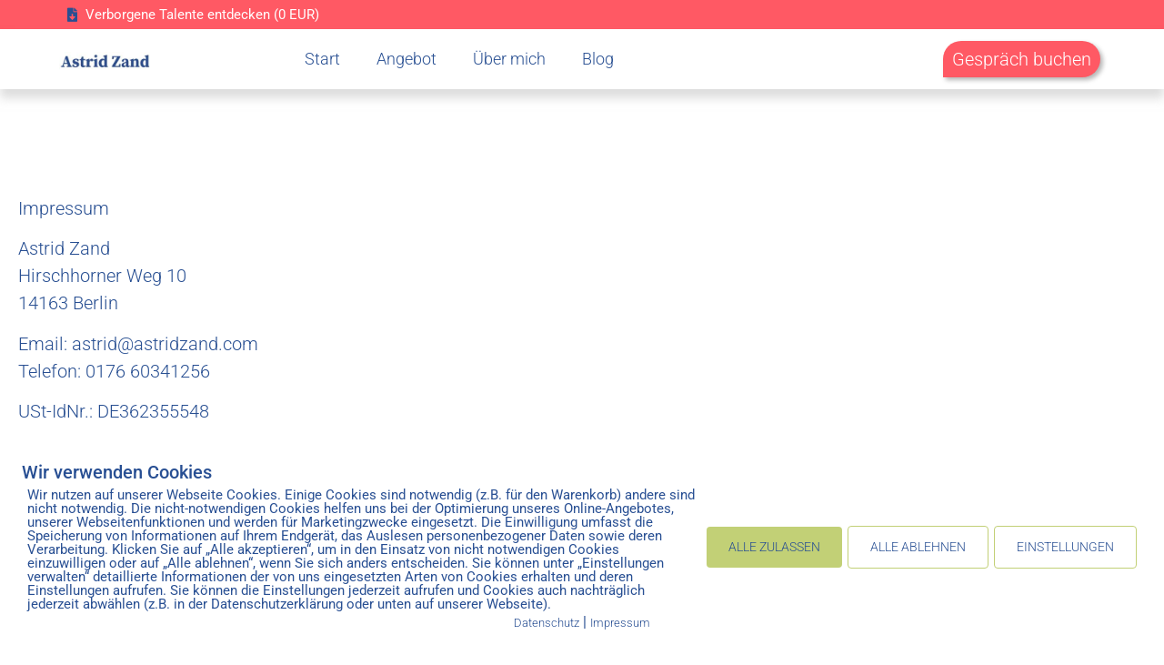

--- FILE ---
content_type: text/html; charset=UTF-8
request_url: https://astridzand.com/impressum/
body_size: 29365
content:
<!doctype html>
<html lang="de" prefix="og: https://ogp.me/ns#">
<head>
	<meta charset="UTF-8">
	<meta name="viewport" content="width=device-width, initial-scale=1">
	<link rel="profile" href="https://gmpg.org/xfn/11">
	
<!-- Suchmaschinen-Optimierung durch Rank Math PRO - https://rankmath.com/ -->
<title>Impressum - Astrid Zand</title>
<meta name="description" content="Impressum"/>
<meta name="robots" content="follow, index, max-snippet:-1, max-video-preview:-1, max-image-preview:large"/>
<link rel="canonical" href="https://astridzand.com/impressum/" />
<meta property="og:locale" content="de_DE" />
<meta property="og:type" content="article" />
<meta property="og:title" content="Impressum - Astrid Zand" />
<meta property="og:description" content="Impressum" />
<meta property="og:url" content="https://astridzand.com/impressum/" />
<meta property="og:site_name" content="Astrid Zand" />
<meta property="og:updated_time" content="2025-08-15T15:40:11+02:00" />
<meta property="article:published_time" content="2018-04-07T12:47:22+02:00" />
<meta property="article:modified_time" content="2025-08-15T15:40:11+02:00" />
<meta name="twitter:card" content="summary_large_image" />
<meta name="twitter:title" content="Impressum - Astrid Zand" />
<meta name="twitter:description" content="Impressum" />
<meta name="twitter:label1" content="Lesedauer" />
<meta name="twitter:data1" content="1 Minute" />
<script type="application/ld+json" class="rank-math-schema">{"@context":"https://schema.org","@graph":[{"@type":["EducationalOrganization","Organization"],"@id":"https://astridzand.com/#organization","name":"Astrid Zand","url":"https://astridzand.com","logo":{"@type":"ImageObject","@id":"https://astridzand.com/#logo","url":"https://astridzand.com/wp-content/uploads/2022/12/Schriftzug-AZ-250-\u00d7-50-px.jpg","contentUrl":"https://astridzand.com/wp-content/uploads/2022/12/Schriftzug-AZ-250-\u00d7-50-px.jpg","caption":"Astrid Zand","inLanguage":"de","width":"250","height":"50"}},{"@type":"WebSite","@id":"https://astridzand.com/#website","url":"https://astridzand.com","name":"Astrid Zand","publisher":{"@id":"https://astridzand.com/#organization"},"inLanguage":"de"},{"@type":"WebPage","@id":"https://astridzand.com/impressum/#webpage","url":"https://astridzand.com/impressum/","name":"Impressum - Astrid Zand","datePublished":"2018-04-07T12:47:22+02:00","dateModified":"2025-08-15T15:40:11+02:00","isPartOf":{"@id":"https://astridzand.com/#website"},"inLanguage":"de"},{"@type":"Person","@id":"https://astridzand.com/author/astrid/","name":"admin","description":"Astrid Zand begleitet Frauen 50+, die beruflich neu starten wollen \u2013 mit Klarheit, Mut und Strategie f\u00fcr ein erf\u00fclltes Arbeitsleben.","url":"https://astridzand.com/author/astrid/","image":{"@type":"ImageObject","@id":"https://secure.gravatar.com/avatar/a42fe14f22952e66e87b7a3140bdde67db09ad976e2e0dcc21565707afe40582?s=96&amp;d=mm&amp;r=g","url":"https://secure.gravatar.com/avatar/a42fe14f22952e66e87b7a3140bdde67db09ad976e2e0dcc21565707afe40582?s=96&amp;d=mm&amp;r=g","caption":"admin","inLanguage":"de"},"worksFor":{"@id":"https://astridzand.com/#organization"}},{"@type":"Article","headline":"Impressum - Astrid Zand","datePublished":"2018-04-07T12:47:22+02:00","dateModified":"2025-08-15T15:40:11+02:00","author":{"@id":"https://astridzand.com/author/astrid/","name":"admin"},"publisher":{"@id":"https://astridzand.com/#organization"},"description":"Impressum","name":"Impressum - Astrid Zand","@id":"https://astridzand.com/impressum/#richSnippet","isPartOf":{"@id":"https://astridzand.com/impressum/#webpage"},"inLanguage":"de","mainEntityOfPage":{"@id":"https://astridzand.com/impressum/#webpage"}}]}</script>
<!-- /Rank Math WordPress SEO Plugin -->

<script type='application/javascript'  id='pys-version-script'>console.log('PixelYourSite Free version 11.1.5.1');</script>
<link rel="alternate" type="application/rss+xml" title="Astrid Zand &raquo; Feed" href="https://astridzand.com/feed/" />
<link rel="alternate" type="application/rss+xml" title="Astrid Zand &raquo; Kommentar-Feed" href="https://astridzand.com/comments/feed/" />
<link rel="alternate" title="oEmbed (JSON)" type="application/json+oembed" href="https://astridzand.com/wp-json/oembed/1.0/embed?url=https%3A%2F%2Fastridzand.com%2Fimpressum%2F" />
<link rel="alternate" title="oEmbed (XML)" type="text/xml+oembed" href="https://astridzand.com/wp-json/oembed/1.0/embed?url=https%3A%2F%2Fastridzand.com%2Fimpressum%2F&#038;format=xml" />
<style id='wp-img-auto-sizes-contain-inline-css'>
img:is([sizes=auto i],[sizes^="auto," i]){contain-intrinsic-size:3000px 1500px}
/*# sourceURL=wp-img-auto-sizes-contain-inline-css */
</style>
<style id='wp-emoji-styles-inline-css'>

	img.wp-smiley, img.emoji {
		display: inline !important;
		border: none !important;
		box-shadow: none !important;
		height: 1em !important;
		width: 1em !important;
		margin: 0 0.07em !important;
		vertical-align: -0.1em !important;
		background: none !important;
		padding: 0 !important;
	}
/*# sourceURL=wp-emoji-styles-inline-css */
</style>
<link rel='stylesheet' id='activecampaign-form-block-css' href='https://astridzand.com/wp-content/plugins/activecampaign-subscription-forms/activecampaign-form-block/build/style-index.css?ver=1766221478' media='all' />
<style id='global-styles-inline-css'>
:root{--wp--preset--aspect-ratio--square: 1;--wp--preset--aspect-ratio--4-3: 4/3;--wp--preset--aspect-ratio--3-4: 3/4;--wp--preset--aspect-ratio--3-2: 3/2;--wp--preset--aspect-ratio--2-3: 2/3;--wp--preset--aspect-ratio--16-9: 16/9;--wp--preset--aspect-ratio--9-16: 9/16;--wp--preset--color--black: #000000;--wp--preset--color--cyan-bluish-gray: #abb8c3;--wp--preset--color--white: #ffffff;--wp--preset--color--pale-pink: #f78da7;--wp--preset--color--vivid-red: #cf2e2e;--wp--preset--color--luminous-vivid-orange: #ff6900;--wp--preset--color--luminous-vivid-amber: #fcb900;--wp--preset--color--light-green-cyan: #7bdcb5;--wp--preset--color--vivid-green-cyan: #00d084;--wp--preset--color--pale-cyan-blue: #8ed1fc;--wp--preset--color--vivid-cyan-blue: #0693e3;--wp--preset--color--vivid-purple: #9b51e0;--wp--preset--gradient--vivid-cyan-blue-to-vivid-purple: linear-gradient(135deg,rgb(6,147,227) 0%,rgb(155,81,224) 100%);--wp--preset--gradient--light-green-cyan-to-vivid-green-cyan: linear-gradient(135deg,rgb(122,220,180) 0%,rgb(0,208,130) 100%);--wp--preset--gradient--luminous-vivid-amber-to-luminous-vivid-orange: linear-gradient(135deg,rgb(252,185,0) 0%,rgb(255,105,0) 100%);--wp--preset--gradient--luminous-vivid-orange-to-vivid-red: linear-gradient(135deg,rgb(255,105,0) 0%,rgb(207,46,46) 100%);--wp--preset--gradient--very-light-gray-to-cyan-bluish-gray: linear-gradient(135deg,rgb(238,238,238) 0%,rgb(169,184,195) 100%);--wp--preset--gradient--cool-to-warm-spectrum: linear-gradient(135deg,rgb(74,234,220) 0%,rgb(151,120,209) 20%,rgb(207,42,186) 40%,rgb(238,44,130) 60%,rgb(251,105,98) 80%,rgb(254,248,76) 100%);--wp--preset--gradient--blush-light-purple: linear-gradient(135deg,rgb(255,206,236) 0%,rgb(152,150,240) 100%);--wp--preset--gradient--blush-bordeaux: linear-gradient(135deg,rgb(254,205,165) 0%,rgb(254,45,45) 50%,rgb(107,0,62) 100%);--wp--preset--gradient--luminous-dusk: linear-gradient(135deg,rgb(255,203,112) 0%,rgb(199,81,192) 50%,rgb(65,88,208) 100%);--wp--preset--gradient--pale-ocean: linear-gradient(135deg,rgb(255,245,203) 0%,rgb(182,227,212) 50%,rgb(51,167,181) 100%);--wp--preset--gradient--electric-grass: linear-gradient(135deg,rgb(202,248,128) 0%,rgb(113,206,126) 100%);--wp--preset--gradient--midnight: linear-gradient(135deg,rgb(2,3,129) 0%,rgb(40,116,252) 100%);--wp--preset--font-size--small: 13px;--wp--preset--font-size--medium: 20px;--wp--preset--font-size--large: 36px;--wp--preset--font-size--x-large: 42px;--wp--preset--spacing--20: 0.44rem;--wp--preset--spacing--30: 0.67rem;--wp--preset--spacing--40: 1rem;--wp--preset--spacing--50: 1.5rem;--wp--preset--spacing--60: 2.25rem;--wp--preset--spacing--70: 3.38rem;--wp--preset--spacing--80: 5.06rem;--wp--preset--shadow--natural: 6px 6px 9px rgba(0, 0, 0, 0.2);--wp--preset--shadow--deep: 12px 12px 50px rgba(0, 0, 0, 0.4);--wp--preset--shadow--sharp: 6px 6px 0px rgba(0, 0, 0, 0.2);--wp--preset--shadow--outlined: 6px 6px 0px -3px rgb(255, 255, 255), 6px 6px rgb(0, 0, 0);--wp--preset--shadow--crisp: 6px 6px 0px rgb(0, 0, 0);}:root { --wp--style--global--content-size: 800px;--wp--style--global--wide-size: 1200px; }:where(body) { margin: 0; }.wp-site-blocks > .alignleft { float: left; margin-right: 2em; }.wp-site-blocks > .alignright { float: right; margin-left: 2em; }.wp-site-blocks > .aligncenter { justify-content: center; margin-left: auto; margin-right: auto; }:where(.wp-site-blocks) > * { margin-block-start: 24px; margin-block-end: 0; }:where(.wp-site-blocks) > :first-child { margin-block-start: 0; }:where(.wp-site-blocks) > :last-child { margin-block-end: 0; }:root { --wp--style--block-gap: 24px; }:root :where(.is-layout-flow) > :first-child{margin-block-start: 0;}:root :where(.is-layout-flow) > :last-child{margin-block-end: 0;}:root :where(.is-layout-flow) > *{margin-block-start: 24px;margin-block-end: 0;}:root :where(.is-layout-constrained) > :first-child{margin-block-start: 0;}:root :where(.is-layout-constrained) > :last-child{margin-block-end: 0;}:root :where(.is-layout-constrained) > *{margin-block-start: 24px;margin-block-end: 0;}:root :where(.is-layout-flex){gap: 24px;}:root :where(.is-layout-grid){gap: 24px;}.is-layout-flow > .alignleft{float: left;margin-inline-start: 0;margin-inline-end: 2em;}.is-layout-flow > .alignright{float: right;margin-inline-start: 2em;margin-inline-end: 0;}.is-layout-flow > .aligncenter{margin-left: auto !important;margin-right: auto !important;}.is-layout-constrained > .alignleft{float: left;margin-inline-start: 0;margin-inline-end: 2em;}.is-layout-constrained > .alignright{float: right;margin-inline-start: 2em;margin-inline-end: 0;}.is-layout-constrained > .aligncenter{margin-left: auto !important;margin-right: auto !important;}.is-layout-constrained > :where(:not(.alignleft):not(.alignright):not(.alignfull)){max-width: var(--wp--style--global--content-size);margin-left: auto !important;margin-right: auto !important;}.is-layout-constrained > .alignwide{max-width: var(--wp--style--global--wide-size);}body .is-layout-flex{display: flex;}.is-layout-flex{flex-wrap: wrap;align-items: center;}.is-layout-flex > :is(*, div){margin: 0;}body .is-layout-grid{display: grid;}.is-layout-grid > :is(*, div){margin: 0;}body{padding-top: 0px;padding-right: 0px;padding-bottom: 0px;padding-left: 0px;}a:where(:not(.wp-element-button)){text-decoration: underline;}:root :where(.wp-element-button, .wp-block-button__link){background-color: #32373c;border-width: 0;color: #fff;font-family: inherit;font-size: inherit;font-style: inherit;font-weight: inherit;letter-spacing: inherit;line-height: inherit;padding-top: calc(0.667em + 2px);padding-right: calc(1.333em + 2px);padding-bottom: calc(0.667em + 2px);padding-left: calc(1.333em + 2px);text-decoration: none;text-transform: inherit;}.has-black-color{color: var(--wp--preset--color--black) !important;}.has-cyan-bluish-gray-color{color: var(--wp--preset--color--cyan-bluish-gray) !important;}.has-white-color{color: var(--wp--preset--color--white) !important;}.has-pale-pink-color{color: var(--wp--preset--color--pale-pink) !important;}.has-vivid-red-color{color: var(--wp--preset--color--vivid-red) !important;}.has-luminous-vivid-orange-color{color: var(--wp--preset--color--luminous-vivid-orange) !important;}.has-luminous-vivid-amber-color{color: var(--wp--preset--color--luminous-vivid-amber) !important;}.has-light-green-cyan-color{color: var(--wp--preset--color--light-green-cyan) !important;}.has-vivid-green-cyan-color{color: var(--wp--preset--color--vivid-green-cyan) !important;}.has-pale-cyan-blue-color{color: var(--wp--preset--color--pale-cyan-blue) !important;}.has-vivid-cyan-blue-color{color: var(--wp--preset--color--vivid-cyan-blue) !important;}.has-vivid-purple-color{color: var(--wp--preset--color--vivid-purple) !important;}.has-black-background-color{background-color: var(--wp--preset--color--black) !important;}.has-cyan-bluish-gray-background-color{background-color: var(--wp--preset--color--cyan-bluish-gray) !important;}.has-white-background-color{background-color: var(--wp--preset--color--white) !important;}.has-pale-pink-background-color{background-color: var(--wp--preset--color--pale-pink) !important;}.has-vivid-red-background-color{background-color: var(--wp--preset--color--vivid-red) !important;}.has-luminous-vivid-orange-background-color{background-color: var(--wp--preset--color--luminous-vivid-orange) !important;}.has-luminous-vivid-amber-background-color{background-color: var(--wp--preset--color--luminous-vivid-amber) !important;}.has-light-green-cyan-background-color{background-color: var(--wp--preset--color--light-green-cyan) !important;}.has-vivid-green-cyan-background-color{background-color: var(--wp--preset--color--vivid-green-cyan) !important;}.has-pale-cyan-blue-background-color{background-color: var(--wp--preset--color--pale-cyan-blue) !important;}.has-vivid-cyan-blue-background-color{background-color: var(--wp--preset--color--vivid-cyan-blue) !important;}.has-vivid-purple-background-color{background-color: var(--wp--preset--color--vivid-purple) !important;}.has-black-border-color{border-color: var(--wp--preset--color--black) !important;}.has-cyan-bluish-gray-border-color{border-color: var(--wp--preset--color--cyan-bluish-gray) !important;}.has-white-border-color{border-color: var(--wp--preset--color--white) !important;}.has-pale-pink-border-color{border-color: var(--wp--preset--color--pale-pink) !important;}.has-vivid-red-border-color{border-color: var(--wp--preset--color--vivid-red) !important;}.has-luminous-vivid-orange-border-color{border-color: var(--wp--preset--color--luminous-vivid-orange) !important;}.has-luminous-vivid-amber-border-color{border-color: var(--wp--preset--color--luminous-vivid-amber) !important;}.has-light-green-cyan-border-color{border-color: var(--wp--preset--color--light-green-cyan) !important;}.has-vivid-green-cyan-border-color{border-color: var(--wp--preset--color--vivid-green-cyan) !important;}.has-pale-cyan-blue-border-color{border-color: var(--wp--preset--color--pale-cyan-blue) !important;}.has-vivid-cyan-blue-border-color{border-color: var(--wp--preset--color--vivid-cyan-blue) !important;}.has-vivid-purple-border-color{border-color: var(--wp--preset--color--vivid-purple) !important;}.has-vivid-cyan-blue-to-vivid-purple-gradient-background{background: var(--wp--preset--gradient--vivid-cyan-blue-to-vivid-purple) !important;}.has-light-green-cyan-to-vivid-green-cyan-gradient-background{background: var(--wp--preset--gradient--light-green-cyan-to-vivid-green-cyan) !important;}.has-luminous-vivid-amber-to-luminous-vivid-orange-gradient-background{background: var(--wp--preset--gradient--luminous-vivid-amber-to-luminous-vivid-orange) !important;}.has-luminous-vivid-orange-to-vivid-red-gradient-background{background: var(--wp--preset--gradient--luminous-vivid-orange-to-vivid-red) !important;}.has-very-light-gray-to-cyan-bluish-gray-gradient-background{background: var(--wp--preset--gradient--very-light-gray-to-cyan-bluish-gray) !important;}.has-cool-to-warm-spectrum-gradient-background{background: var(--wp--preset--gradient--cool-to-warm-spectrum) !important;}.has-blush-light-purple-gradient-background{background: var(--wp--preset--gradient--blush-light-purple) !important;}.has-blush-bordeaux-gradient-background{background: var(--wp--preset--gradient--blush-bordeaux) !important;}.has-luminous-dusk-gradient-background{background: var(--wp--preset--gradient--luminous-dusk) !important;}.has-pale-ocean-gradient-background{background: var(--wp--preset--gradient--pale-ocean) !important;}.has-electric-grass-gradient-background{background: var(--wp--preset--gradient--electric-grass) !important;}.has-midnight-gradient-background{background: var(--wp--preset--gradient--midnight) !important;}.has-small-font-size{font-size: var(--wp--preset--font-size--small) !important;}.has-medium-font-size{font-size: var(--wp--preset--font-size--medium) !important;}.has-large-font-size{font-size: var(--wp--preset--font-size--large) !important;}.has-x-large-font-size{font-size: var(--wp--preset--font-size--x-large) !important;}
:root :where(.wp-block-pullquote){font-size: 1.5em;line-height: 1.6;}
/*# sourceURL=global-styles-inline-css */
</style>
<link rel='stylesheet' id='pixelmate-public-css-css' href='https://astridzand.com/wp-content/plugins/pixelmate/public//assets/css/pixelmate.css?ver=6.9' media='all' />
<link rel='stylesheet' id='hello-elementor-css' href='https://astridzand.com/wp-content/themes/hello-elementor/assets/css/reset.css?ver=3.4.5' media='all' />
<link rel='stylesheet' id='hello-elementor-theme-style-css' href='https://astridzand.com/wp-content/themes/hello-elementor/assets/css/theme.css?ver=3.4.5' media='all' />
<link rel='stylesheet' id='hello-elementor-header-footer-css' href='https://astridzand.com/wp-content/themes/hello-elementor/assets/css/header-footer.css?ver=3.4.5' media='all' />
<link rel='stylesheet' id='elementor-frontend-css' href='https://astridzand.com/wp-content/plugins/elementor/assets/css/frontend.min.css?ver=3.34.0' media='all' />
<link rel='stylesheet' id='elementor-post-1055-css' href='https://astridzand.com/wp-content/uploads/elementor/css/post-1055.css?ver=1768874291' media='all' />
<link rel='stylesheet' id='widget-icon-list-css' href='https://astridzand.com/wp-content/plugins/elementor/assets/css/widget-icon-list.min.css?ver=3.34.0' media='all' />
<link rel='stylesheet' id='widget-image-css' href='https://astridzand.com/wp-content/plugins/elementor/assets/css/widget-image.min.css?ver=3.34.0' media='all' />
<link rel='stylesheet' id='widget-nav-menu-css' href='https://astridzand.com/wp-content/plugins/elementor-pro/assets/css/widget-nav-menu.min.css?ver=3.33.2' media='all' />
<link rel='stylesheet' id='e-sticky-css' href='https://astridzand.com/wp-content/plugins/elementor-pro/assets/css/modules/sticky.min.css?ver=3.33.2' media='all' />
<link rel='stylesheet' id='widget-heading-css' href='https://astridzand.com/wp-content/plugins/elementor/assets/css/widget-heading.min.css?ver=3.34.0' media='all' />
<link rel='stylesheet' id='widget-social-icons-css' href='https://astridzand.com/wp-content/plugins/elementor/assets/css/widget-social-icons.min.css?ver=3.34.0' media='all' />
<link rel='stylesheet' id='e-apple-webkit-css' href='https://astridzand.com/wp-content/plugins/elementor/assets/css/conditionals/apple-webkit.min.css?ver=3.34.0' media='all' />
<link rel='stylesheet' id='widget-video-css' href='https://astridzand.com/wp-content/plugins/elementor/assets/css/widget-video.min.css?ver=3.34.0' media='all' />
<link rel='stylesheet' id='e-animation-fadeIn-css' href='https://astridzand.com/wp-content/plugins/elementor/assets/lib/animations/styles/fadeIn.min.css?ver=3.34.0' media='all' />
<link rel='stylesheet' id='e-popup-css' href='https://astridzand.com/wp-content/plugins/elementor-pro/assets/css/conditionals/popup.min.css?ver=3.33.2' media='all' />
<link rel='stylesheet' id='elementor-icons-css' href='https://astridzand.com/wp-content/plugins/elementor/assets/lib/eicons/css/elementor-icons.min.css?ver=5.45.0' media='all' />
<link rel='stylesheet' id='elementor-post-46-css' href='https://astridzand.com/wp-content/uploads/elementor/css/post-46.css?ver=1768906352' media='all' />
<link rel='stylesheet' id='elementor-post-7574-css' href='https://astridzand.com/wp-content/uploads/elementor/css/post-7574.css?ver=1768874291' media='all' />
<link rel='stylesheet' id='elementor-post-9337-css' href='https://astridzand.com/wp-content/uploads/elementor/css/post-9337.css?ver=1768874291' media='all' />
<link rel='stylesheet' id='elementor-post-5891-css' href='https://astridzand.com/wp-content/uploads/elementor/css/post-5891.css?ver=1768874291' media='all' />
<link rel='stylesheet' id='elementor-post-5888-css' href='https://astridzand.com/wp-content/uploads/elementor/css/post-5888.css?ver=1768874291' media='all' />
<link rel='stylesheet' id='elementor-post-5885-css' href='https://astridzand.com/wp-content/uploads/elementor/css/post-5885.css?ver=1768874292' media='all' />
<link rel='stylesheet' id='elementor-post-5882-css' href='https://astridzand.com/wp-content/uploads/elementor/css/post-5882.css?ver=1768874292' media='all' />
<link rel='stylesheet' id='elementor-post-5879-css' href='https://astridzand.com/wp-content/uploads/elementor/css/post-5879.css?ver=1768874292' media='all' />
<link rel='stylesheet' id='elementor-post-5876-css' href='https://astridzand.com/wp-content/uploads/elementor/css/post-5876.css?ver=1768874292' media='all' />
<link rel='stylesheet' id='elementor-post-5873-css' href='https://astridzand.com/wp-content/uploads/elementor/css/post-5873.css?ver=1768874292' media='all' />
<link rel='stylesheet' id='elementor-post-5870-css' href='https://astridzand.com/wp-content/uploads/elementor/css/post-5870.css?ver=1768874292' media='all' />
<link rel='stylesheet' id='elementor-post-5867-css' href='https://astridzand.com/wp-content/uploads/elementor/css/post-5867.css?ver=1768874292' media='all' />
<link rel='stylesheet' id='elementor-post-5864-css' href='https://astridzand.com/wp-content/uploads/elementor/css/post-5864.css?ver=1768874292' media='all' />
<link rel='stylesheet' id='elementor-post-5861-css' href='https://astridzand.com/wp-content/uploads/elementor/css/post-5861.css?ver=1768874292' media='all' />
<link rel='stylesheet' id='elementor-post-5858-css' href='https://astridzand.com/wp-content/uploads/elementor/css/post-5858.css?ver=1768874292' media='all' />
<link rel='stylesheet' id='elementor-post-5855-css' href='https://astridzand.com/wp-content/uploads/elementor/css/post-5855.css?ver=1768874292' media='all' />
<link rel='stylesheet' id='elementor-post-5852-css' href='https://astridzand.com/wp-content/uploads/elementor/css/post-5852.css?ver=1768874292' media='all' />
<link rel='stylesheet' id='elementor-post-5849-css' href='https://astridzand.com/wp-content/uploads/elementor/css/post-5849.css?ver=1768874292' media='all' />
<link rel='stylesheet' id='elementor-post-5846-css' href='https://astridzand.com/wp-content/uploads/elementor/css/post-5846.css?ver=1768874292' media='all' />
<link rel='stylesheet' id='elementor-post-5843-css' href='https://astridzand.com/wp-content/uploads/elementor/css/post-5843.css?ver=1768874292' media='all' />
<link rel='stylesheet' id='elementor-post-5840-css' href='https://astridzand.com/wp-content/uploads/elementor/css/post-5840.css?ver=1768874292' media='all' />
<link rel='stylesheet' id='elementor-post-5837-css' href='https://astridzand.com/wp-content/uploads/elementor/css/post-5837.css?ver=1768874292' media='all' />
<link rel='stylesheet' id='elementor-post-5834-css' href='https://astridzand.com/wp-content/uploads/elementor/css/post-5834.css?ver=1768874292' media='all' />
<link rel='stylesheet' id='elementor-post-5831-css' href='https://astridzand.com/wp-content/uploads/elementor/css/post-5831.css?ver=1768874292' media='all' />
<link rel='stylesheet' id='elementor-post-5828-css' href='https://astridzand.com/wp-content/uploads/elementor/css/post-5828.css?ver=1768874292' media='all' />
<link rel='stylesheet' id='elementor-post-5825-css' href='https://astridzand.com/wp-content/uploads/elementor/css/post-5825.css?ver=1768874292' media='all' />
<link rel='stylesheet' id='elementor-post-5823-css' href='https://astridzand.com/wp-content/uploads/elementor/css/post-5823.css?ver=1768874292' media='all' />
<link rel='stylesheet' id='elementor-gf-local-sourceserif4-css' href='https://astridzand.com/wp-content/uploads/elementor/google-fonts/css/sourceserif4.css?ver=1743005732' media='all' />
<link rel='stylesheet' id='elementor-gf-local-roboto-css' href='https://astridzand.com/wp-content/uploads/elementor/google-fonts/css/roboto.css?ver=1743005752' media='all' />
<link rel='stylesheet' id='elementor-icons-shared-0-css' href='https://astridzand.com/wp-content/plugins/elementor/assets/lib/font-awesome/css/fontawesome.min.css?ver=5.15.3' media='all' />
<link rel='stylesheet' id='elementor-icons-fa-solid-css' href='https://astridzand.com/wp-content/plugins/elementor/assets/lib/font-awesome/css/solid.min.css?ver=5.15.3' media='all' />
<link rel='stylesheet' id='elementor-icons-fa-brands-css' href='https://astridzand.com/wp-content/plugins/elementor/assets/lib/font-awesome/css/brands.min.css?ver=5.15.3' media='all' />
<link rel='stylesheet' id='elementor-icons-fa-regular-css' href='https://astridzand.com/wp-content/plugins/elementor/assets/lib/font-awesome/css/regular.min.css?ver=5.15.3' media='all' />
<script id="jquery-core-js-extra">
var pysFacebookRest = {"restApiUrl":"https://astridzand.com/wp-json/pys-facebook/v1/event","debug":""};
//# sourceURL=jquery-core-js-extra
</script>
<script src="https://astridzand.com/wp-includes/js/jquery/jquery.min.js?ver=3.7.1" id="jquery-core-js"></script>
<script src="https://astridzand.com/wp-includes/js/jquery/jquery-migrate.min.js?ver=3.4.1" id="jquery-migrate-js"></script>
<script id="pixelmate-public-js-js-extra">
var js_options = {"google_fonts":[],"flexTracking":[],"flexWerbung":[],"flexNotwendig":[],"flexSonstige":[],"webinaris":"","webinaris_load":"0","pixelmate_script":"0","pixelmate_script_code_head":"","pixelmate_script_code_body":"","pixelmate_script_code_footer":"","pixelmate_script_stats":"0","pixelmate_script_code_head_stats":"","pixelmate_script_code_body_stats":"","pixelmate_script_code_footer_stats":"","pixelmate_tag_manager":"0","pixelmate_gtm":"GTM-0000000","domain":"com","full_domain":"https://astridzand.com","wpmllang":"no-wpml","gen_banner_aktiv":"1","gen_banner_delay":"0","gen_individuell":" ","gen_heading":" ","gen_text":" ","gen_allow_text":" ","gen_single_text":" ","gen_deny_text":" ","gen_dse_text":"Datenschutz","gen_impressum_text":"Impressum","speicherdauer_der_cookies":"14","cookies_secure":"0","alt_track":"0","pix_settings_check":null,"pix_settings_uberschrift":"Cookie Einstellungen","pix_settings_hinweis_dse":"Hier k\u00f6nnen die auf dieser Website verwendeten externen Dienste eingesehen und einzeln zugelassen/abgelehnt werden.","pix_settings_notwendige_c":"nur notwendige Cookies akzeptieren","pix_settings_notwendige_c_text":"","pix_settings_statistik":"Statistik Cookies akzeptieren","pix_settings_statistik_text":"","pix_settings_statistik_aus":null,"pix_settings_werbung":"Marketing Cookies akzeptieren","pix_settings_werbung_text":"","pix_settings_werbung_aus":null,"pix_settings_videos":"Externe Medien akzeptieren","pix_settings_videos_text":"","pix_settings_videos_aus":null,"pix_settings_sonstige":"Sonstigen externen Content akzeptieren","pix_settings_sonstige_text":"","pix_settings_sonstige_aus":null,"pix_settings_speichern_button":"speichern","pix_settings_more":"mehr","pix_settings_dse_ex":"Datenschutzerkl\u00e4rung","design_pos":"Unten (volle Breite)","elmentor_popup_id":"","pixelmate_logo_check":"0","pixelmate_logo":"","banner_padding_oben":"24","box_margin":"0px 0px 0px 0px","box_border_width":"0px 0px 0px 0px","box_border_style":"solid","box_border_color":"#c2d076","box_padding":"24px 24px 24px 24px","box_border_radius":"4px 4px 4px 4px","box_bg_color":"#ffffff","box_color_title":"#284f93","box_color_text":"#284f93","box_bg_verlauf":"0","box_bg_verlauf_1":"#ffffff","box_bg_verlauf_2":"#ffffff","box_shadow":"0","box_shadow_h":"3","box_shadow_v":"0","box_shadow_blur":"3","box_shadow_color":"#000000","box_h_font_size":"20","box_font_size":"15","box_line_height":"1","pixelmate_text_align":"left","cb_aktiv":"1","cb_position":"unten links","cb_font_size":"14","cb_background":"#FFFFFF","cb_color":"#284f93","cb_important":"1","btn_bg_color":"#c2d076","btn_color":"#284f93","btn_border_color":"#ffffff","btn_border_width":"0","btn_border_radius":"4","btn_deny_bg_color":"#ffffff","btn_deny_color":"#284f93","btn_deny_border_color":"#c2d076","btn_deny_border_width":"1","btn_deny_border_radius":"4","btn_set_bg_color":"#ffffff","btn_set_color":"#284f93","btn_set_border_color":"#c2d076","btn_set_border_width":"1","btn_set_border_radius":"4","ga":"0","gaText":null,"gaId":"UA-000000","ga2":null,"gaId2":null,"gaAno":"1","google_optimize_aktivieren":"0","google_optimize_id":"000000","ga_cookie_duration":"730","ga_cookies_ssl":"0","media_youtube":"1","media_youtube_text":"YouTube ist eine Videohosting Plattform. Durch die externe Einbindung von Videos werden personenbezogene Daten an YouTube \u00fcbermittelt.","media_vimeo":"1","media_vimeo_text":"Vimeo ist eine Videohosting Plattform. Durch die externe Einbindung von Videos werden personenbezogene Daten an Vimeo \u00fcbermittelt.","media_twitter":"0","media_twitter_text":"Twitter ist ein Nachrichtendienst. Durch das einbetten von Twitter Beitr\u00e4gen auf unserer Website werden personenbezogene Daten an Twitter \u00fcbermittelt.","media_gmaps":"0","media_gmaps_text":"Wir haben auf unserer Website interaktive Karten mit Hilfe von Google Maps der Google LLC. (\u201eGoogle\u201c) integriert. Die Karten werden nur angezeigt, wenn Sie dem Setzen und Auslesen von Cookies durch Google zustimmen. Dadurch k\u00f6nnen personenbezogene Daten an Google \u00fcbermittelt werden.","media_osm":"0","media_osm_text":"Durch die Einbettung von Google Maps auf unserer Website werden personenbezogene Daten an Google \u00fcbermittelt.","media_calendly":"1","media_calendly_text":"Calendly ist Buchungstool. Durch die Einbettung auf unserer Website werden personenbezogene Daten an Calendly \u00fcbermittelt.","media_xing_events":"0","media_xing_events_text":"Durch die Einbettung von Xing werden personenbezogene Daten an Xing \u00fcbermittelt.","media_libsyn":"0","media_libsyn_text":"Durch die Einbettung des Podcast Players von Libsyn werden personenbezogene Daten an Libsyn \u00fcbermittelt.","media_trustindex":"0","media_trustindex_text":"Durch die Einbettung der Google Reviews werden Daten an Trustindex.io \u00fcbermittelt.","media_recaptcha":"0","media_recaptcha_text":"ReCaptcha muss auf unserer Website geladen werden, um Kontaktanfragen zu versenden.","dse_extern":"","dse_extern_url":null,"impressum_extern":"","impressum_extern_url":null,"fb":"1","fbText":null,"fbId":"618279144249965","fb_opt_out":"","fb_consent_mode":"","csp":"0","csp_admin":"","youtubeIn":"1","youtubeHeading":null,"youtubeText":null,"vimeoIn":null,"vimeoHeading":null,"vimeoText":null,"wlVimeo":"0","wlYoutube":"0","wlGmaps":"0","wlReCaptcha":"0","dse":"https://astridzand.com/impressum/datenschutzerklaerung/","impressum":"https://astridzand.com/impressum/","protokoll":"","txt_cookie_banner_heading":"Wir verwenden Cookies","txt_cookie_banner":"Wir nutzen auf unserer Webseite Cookies. Einige Cookies sind notwendig (z.B. f\u00fcr den Warenkorb) andere sind nicht notwendig. Die nicht-notwendigen Cookies helfen uns bei der Optimierung unseres Online-Angebotes, unserer Webseitenfunktionen und werden f\u00fcr Marketingzwecke eingesetzt.\nDie Einwilligung umfasst die Speicherung von Informationen auf Ihrem Endger\u00e4t, das Auslesen personenbezogener Daten sowie deren Verarbeitung. \nKlicken Sie auf \u201eAlle akzeptieren\u201c, um in den Einsatz von nicht notwendigen Cookies einzuwilligen oder auf \u201eAlle ablehnen\u201c, wenn Sie sich anders entscheiden.\nSie k\u00f6nnen unter \u201eEinstellungen verwalten\u201c detaillierte Informationen der von uns eingesetzten Arten von Cookies erhalten und deren Einstellungen aufrufen. \nSie k\u00f6nnen die Einstellungen jederzeit aufrufen und Cookies auch nachtr\u00e4glich jederzeit abw\u00e4hlen (z.B. in der Datenschutzerkl\u00e4rung oder unten auf unserer Webseite).","txt_btn_allow":"Alle akzeptieren","txt_btn_deny":"Alle ablehnen","txt_btn_settings":"Einstellungen","txt_datenschutz":"Datenschutz","txt_impressum":"Impressum","txt_datenschutz_hinweis":"Mehr Informationen zu den verwendeten Diensten auf dieser Website stehen in der Datenschutzerkl\u00e4rung.","txt_allow":"Akzeptieren","txt_youtube_heading":"YouTube aktivieren?","txt_youtube_content":"YouTube Videos k\u00f6nnen nur angezeigt werden, wenn Cookies gesetzt werden d\u00fcrfen.","txt_youtube_footer":"Wenn YouTube f\u00fcr diese Website aktiviert wurde, werden Daten an YouTube \u00fcbermittelt und ausgewertet. Mehr dazu in der Datenschutzerkl\u00e4rung von YouTube:","txt_vimeo_heading":"Vimeo aktivieren?","txt_vimeo_content":"Vimeo Videos k\u00f6nnen nur angezeigt werden, wenn Cookies gesetzt werden d\u00fcrfen.","txt_vimeo_footer":"Wenn Vimeo auf dieser Website aktiviert wird, werden personenbezogene Daten zu Vimeo \u00fcbermittelt und ausgewertet. Mehr dazu in der Vimeo Datenschutzerkl\u00e4rung: ","txt_gmaps_heading":"Google Maps aktivieren?","txt_gmaps_content":"Google Maps kann nur aktiviert werden, wenn Cookies gesetzt werden d\u00fcrfen.","txt_gmaps_footer":"Wenn Google Maps aktiviert wurde, werden personenbezogene Daten an Google gesendet und verarbeitet. Mehr dazu in der Datenschutzerkl\u00e4rung von Google:","txt_osm_heading":"Open Street Maps aktivieren?","txt_osm_content":"Hier w\u00fcrden wir gerne eine Karte von Open Street Maps anzeigen und daf\u00fcr Cookies setzen. ","txt_osm_footer":"Wenn Open Street Maps f\u00fcr diese Seite aktiviert ist, werden personenbezogene Daten an openstreetmap.de \u00fcbermittelt und verarbeitet. Weitere Informationen findest du in den Datenschutzbestimmungen von OpenStreetMap: ","txt_twitter_heading":"Twitter aktivieren?","txt_twitter_content":"Hier w\u00fcrden wir gerne Inhalte von Twitter anzeigen.","txt_twitter_footer":"Wenn diese Inhalte auf dieser Website geladen werden d\u00fcrfen, wird eine externe Verbindung zu Twitter hergestellt und es k\u00f6nnen Cookies gesetzt werden.","txt_libsyn_heading":"Libsyn Podcast aktivieren?","txt_libsyn_content":"Hier w\u00fcrden wir gerne den Podcast Player von Libsyn anzeigen. Dazu m\u00fcssen Cookies gesetzt werden und es wird eine externe Verbindung zu Libsyn.com aufgebaut.","txt_libsyn_footer":"Wenn der Podcast Player von Libsyn.com aktiviert wird, werden personenbezogene Daten an Libsyn gesendet und verarbeitet. Mehr dazu findest du hier:","txt_trustindex_heading":"Google Reviews anzeigen?","txt_trustindex_content":"An dieser Stelle w\u00fcrden wir gerne Google Reviews einblenden. Daf\u00fcr muss eine Verbindung zu trustindex.io hergestellt werden.","txt_trustindex_footer":"F\u00fcr mehr Informationen findest du die Datenschutzerkl\u00e4rung von trustindex.io ","txt_here":"hier","txt_more":"mehr erfahren","calendly_h2":"Jetzt buchen","calendly_text":"F\u00fcr Buchungen nutzen wir das externe Tool Calendly. Wenn es aktiviert wird, werden personenbezogene Daten an Calendly \u00fcbermittelt und verarbeitet. ","calendly_btn":"weiter","xing_h2":"Xing Events anzeigen","xing_text":"Um Xing Events auf dieser Website anzeigen zu k\u00f6nnen, m\u00fcssen Cookies gesetzt werden.","xing_btn":"weiter","issingle":"no","pixe_test":{"margin":"0px 0px 0px 0px","border":"0px solid ","padding":"12px 24px 24px 24px","border-radius":"5px","margin-top":"0px","margin-right":"0px","margin-bottom":"0px","margin-left":"0px","border-top":"0px","border-right":"0px","border-bottom":"0px","border-left":"0px","padding-top":"12px","padding-right":"24px","padding-bottom":"24px","padding-left":"24px","background-color":"#ffffff","border-color":"","color":"#0a0a0a","border-style":"solid","border-top-left-radius":"4px","border-bottom-left-radius":"4px","border-top-right-radius":"4px","border-bottom-right-radius":"4px"},"client_ip":"3.148.238.143","wpml_exists":"0","sprachumschalter_aktivieren":"0","ajaxurl":"https://astridzand.com/wp-admin/admin-ajax.php","nonce":"78751c076f","elementor":"true","divi_builder":"false"};
//# sourceURL=pixelmate-public-js-js-extra
</script>
<script type="module" async src="https://astridzand.com/wp-content/plugins/pixelmate/public//assets/js/dist/bundle.js?ver=1.0.0"></script><script src="https://astridzand.com/wp-content/plugins/pixelyoursite/dist/scripts/jquery.bind-first-0.2.3.min.js?ver=0.2.3" id="jquery-bind-first-js"></script>
<script src="https://astridzand.com/wp-content/plugins/pixelyoursite/dist/scripts/js.cookie-2.1.3.min.js?ver=2.1.3" id="js-cookie-pys-js"></script>
<script src="https://astridzand.com/wp-content/plugins/pixelyoursite/dist/scripts/tld.min.js?ver=2.3.1" id="js-tld-js"></script>
<script id="pys-js-extra">
var pysOptions = {"staticEvents":{"facebook":{"init_event":[{"delay":0,"type":"static","ajaxFire":false,"name":"PageView","pixelIds":["618279144249965"],"eventID":"00daf721-4307-4654-8bdf-7d7f8c2fffd5","params":{"page_title":"Impressum","post_type":"page","post_id":46,"plugin":"PixelYourSite","user_role":"guest","event_url":"astridzand.com/impressum/"},"e_id":"init_event","ids":[],"hasTimeWindow":false,"timeWindow":0,"woo_order":"","edd_order":""}]}},"dynamicEvents":[],"triggerEvents":[],"triggerEventTypes":[],"facebook":{"pixelIds":["618279144249965"],"advancedMatching":[],"advancedMatchingEnabled":false,"removeMetadata":true,"wooVariableAsSimple":false,"serverApiEnabled":true,"wooCRSendFromServer":false,"send_external_id":null,"enabled_medical":false,"do_not_track_medical_param":["event_url","post_title","page_title","landing_page","content_name","categories","category_name","tags"],"meta_ldu":false},"debug":"","siteUrl":"https://astridzand.com","ajaxUrl":"https://astridzand.com/wp-admin/admin-ajax.php","ajax_event":"a082672216","enable_remove_download_url_param":"1","cookie_duration":"7","last_visit_duration":"60","enable_success_send_form":"","ajaxForServerEvent":"1","ajaxForServerStaticEvent":"1","useSendBeacon":"1","send_external_id":"1","external_id_expire":"180","track_cookie_for_subdomains":"1","google_consent_mode":"1","gdpr":{"ajax_enabled":false,"all_disabled_by_api":false,"facebook_disabled_by_api":false,"analytics_disabled_by_api":false,"google_ads_disabled_by_api":false,"pinterest_disabled_by_api":false,"bing_disabled_by_api":false,"reddit_disabled_by_api":false,"externalID_disabled_by_api":false,"facebook_prior_consent_enabled":true,"analytics_prior_consent_enabled":true,"google_ads_prior_consent_enabled":null,"pinterest_prior_consent_enabled":true,"bing_prior_consent_enabled":true,"cookiebot_integration_enabled":false,"cookiebot_facebook_consent_category":"marketing","cookiebot_analytics_consent_category":"statistics","cookiebot_tiktok_consent_category":"marketing","cookiebot_google_ads_consent_category":"marketing","cookiebot_pinterest_consent_category":"marketing","cookiebot_bing_consent_category":"marketing","consent_magic_integration_enabled":false,"real_cookie_banner_integration_enabled":false,"cookie_notice_integration_enabled":false,"cookie_law_info_integration_enabled":false,"analytics_storage":{"enabled":true,"value":"granted","filter":false},"ad_storage":{"enabled":true,"value":"granted","filter":false},"ad_user_data":{"enabled":true,"value":"granted","filter":false},"ad_personalization":{"enabled":true,"value":"granted","filter":false}},"cookie":{"disabled_all_cookie":false,"disabled_start_session_cookie":false,"disabled_advanced_form_data_cookie":false,"disabled_landing_page_cookie":false,"disabled_first_visit_cookie":false,"disabled_trafficsource_cookie":false,"disabled_utmTerms_cookie":false,"disabled_utmId_cookie":false},"tracking_analytics":{"TrafficSource":"direct","TrafficLanding":"undefined","TrafficUtms":[],"TrafficUtmsId":[]},"GATags":{"ga_datalayer_type":"default","ga_datalayer_name":"dataLayerPYS"},"woo":{"enabled":false},"edd":{"enabled":false},"cache_bypass":"1768907094"};
//# sourceURL=pys-js-extra
</script>
<script src="https://astridzand.com/wp-content/plugins/pixelyoursite/dist/scripts/public.js?ver=11.1.5.1" id="pys-js"></script>
<link rel="https://api.w.org/" href="https://astridzand.com/wp-json/" /><link rel="alternate" title="JSON" type="application/json" href="https://astridzand.com/wp-json/wp/v2/pages/46" /><link rel="EditURI" type="application/rsd+xml" title="RSD" href="https://astridzand.com/xmlrpc.php?rsd" />
<meta name="generator" content="WordPress 6.9" />
<link rel='shortlink' href='https://astridzand.com/?p=46' />
<meta name="generator" content="Elementor 3.34.0; features: additional_custom_breakpoints; settings: css_print_method-external, google_font-enabled, font_display-block">
			<style>
				.e-con.e-parent:nth-of-type(n+4):not(.e-lazyloaded):not(.e-no-lazyload),
				.e-con.e-parent:nth-of-type(n+4):not(.e-lazyloaded):not(.e-no-lazyload) * {
					background-image: none !important;
				}
				@media screen and (max-height: 1024px) {
					.e-con.e-parent:nth-of-type(n+3):not(.e-lazyloaded):not(.e-no-lazyload),
					.e-con.e-parent:nth-of-type(n+3):not(.e-lazyloaded):not(.e-no-lazyload) * {
						background-image: none !important;
					}
				}
				@media screen and (max-height: 640px) {
					.e-con.e-parent:nth-of-type(n+2):not(.e-lazyloaded):not(.e-no-lazyload),
					.e-con.e-parent:nth-of-type(n+2):not(.e-lazyloaded):not(.e-no-lazyload) * {
						background-image: none !important;
					}
				}
			</style>
			<meta name="redi-version" content="1.2.7" /><meta name="facebook-domain-verification" content="o1slx9668p1t27e0ukwhxstnpihobw" />
<script type="application/ld+json">
{
  "@context": "https://schema.org",
  "@type": "Person",
  "name": "Astrid Zand",
  "url": "https://astridzand.com/",
  "sameAs": [
    "https://www.linkedin.com/in/astridzand/",
    "https://www.instagram.com/dieastridzand/",
    "https://www.facebook.com/dieastridzand/",
    "https://x.com/astrid_zand"
  ],
  "hasOccupation": [
    { "@type": "Occupation", "name": "Systemische Coach" },
    { "@type": "Occupation", "name": "PR-Beraterin / Pressesprecherin" },
    { "@type": "Occupation", "name": "Fachagrarwirtin für handwerkliche Milchverarbeitung" }
  ],
  "alumniOf": [
    {
      "@type": "EducationalOrganization",
      "name": "Freie Universität Berlin",
      "url": "https://www.fu-berlin.de/"
    },
	{
  "@type": "EducationalOrganization",
  "name": "Université Sorbonne Nouvelle – Paris 3",
  "url": "https://www.sorbonne-nouvelle.fr/"
},
    {
      "@type": "EducationalOrganization",
      "name": "ALH Akademie",
      "url": "https://www.alh-akademie.de/"
    }
  ],
  "hasCredential": [
    {
      "@type": "EducationalOccupationalCredential",
      "name": "Magister Artium (Fächer: Publizistik, Politologie, Romanistik)",
      "educationalLevel": "Hochschulabschluss"
    },
	{
  "@type": "EducationalOccupationalCredential",
  "name": "Licence (Université Sorbonne Nouvelle – Paris 3)",
  "educationalLevel": "Hochschulabschluss"
    },
	{
      "@type": "EducationalOccupationalCredential",
      "name": "Geprüfte PR-Beraterin (DPRG)"
    },
    {
      "@type": "EducationalOccupationalCredential",
      "name": "Fachagrarwirtin für handwerkliche Milchverarbeitung (staatlich geprüft)"
    },
    {
      "@type": "EducationalOccupationalCredential",
      "name": "Systemische Coach (ECA, BQSA-anerkannt)"
    },
    {
      "@type": "EducationalOccupationalCredential",
      "name": "Resilienztrainerin (ZFU)"
    }
  ],
  "knowsAbout": [
    "Berufliche Neuorientierung",
    "Nichtlineare Karrieren",
    "Transformation",
    "Systemisches Coaching"
  ]
}
</script>
		<style id="wp-custom-css">
			/*Blog-Elemente - Weiterlesen-Button*/

 

.elementor-post__read-more {

    background-color: #ff5964;

                               color: white !important;

                               text-decoration: none !important;

    padding: 5px;

    padding-left: 25px;

    padding-right: 25px;
	
	border-top-left-radius: 100px;
	border-top-right-radius: 100px;
border-bottom-right-radius:100px; !important;
    border-bottom-left-radius: 0px !important;

}

 

.elementor-post__read-more:hover {

                background-color: #284f92;

}

/*Blog - FAQ von Rank Math*/



#rank-math-faq .rank-math-question {
font-size: 20px;
}



#rank-math-faq .rank-math-answer {
font-size: 20px!important;
}



#rank-math-faq .rank-math-list-item {
border: 10px solid #ffffff;
border-radius: 0px;
background-color: white;
margin-bottom: 20px;
padding: 0px 10px 0px 10px
}

/* Gutenberg & Classic: Bildunterschriften = Textfarbe */
body .wp-block-image figcaption,
body .wp-block-gallery figcaption,
body figure.wp-caption figcaption,
body .wp-caption .wp-caption-text,
body .wp-element-caption {
  color: inherit !important; /* greift auch, wenn Theme schwarz setzt */
}

/* Links in Bildunterschriften ebenfalls anpassen */
body .wp-block-image figcaption a,
body .wp-block-gallery figcaption a,
body figure.wp-caption figcaption a,
body .wp-caption .wp-caption-text a,
body .wp-element-caption a {
  color: inherit;
  text-decoration: underline; /* optional, konsistent mit Fließtext */
}




.snow-bg {
position: relative;
}

.snow-bg:after {
content: '';
display: block;
position: absolute;
z-index: 2;
top: 0;
left: 0;
right: 0;
bottom: 0;
pointer-events: none;
background-image: url('https://astridzand.com/wp-content/uploads/2025/11/s1.png'), url('https://astridzand.com/wp-content/uploads/2025/11/s2.png'), url('https://astridzand.com/wp-content/uploads/2025/11/s3.png');
animation: snow 10s linear infinite;
}

@keyframes snow {
0% {background-position: 0px 0px, 0px 0px, 0px 0px;}
50% {background-position: 500px 500px, 100px 200px, -100px 150px;}
100% {background-position: 500px 1000px, 200px 400px, -100px 300px;}
}
		</style>
		</head>
<body class="wp-singular page-template-default page page-id-46 page-parent wp-custom-logo wp-embed-responsive wp-theme-hello-elementor hello-elementor-default elementor-default elementor-kit-1055 elementor-page elementor-page-46">



<a class="skip-link screen-reader-text" href="#content">Zum Inhalt springen</a>

		<header data-elementor-type="header" data-elementor-id="7574" class="elementor elementor-7574 elementor-location-header" data-elementor-post-type="elementor_library">
			<div class="elementor-element elementor-element-67cd8cf5 e-flex e-con-boxed e-con e-parent" data-id="67cd8cf5" data-element_type="container" data-settings="{&quot;background_background&quot;:&quot;classic&quot;}">
					<div class="e-con-inner">
				<div class="elementor-element elementor-element-58aaa72e elementor-icon-list--layout-inline elementor-list-item-link-full_width elementor-widget elementor-widget-icon-list" data-id="58aaa72e" data-element_type="widget" data-widget_type="icon-list.default">
				<div class="elementor-widget-container">
							<ul class="elementor-icon-list-items elementor-inline-items">
							<li class="elementor-icon-list-item elementor-inline-item">
											<a href="https://astridzand.com/talente/">

												<span class="elementor-icon-list-icon">
							<i aria-hidden="true" class="fas fa-file-download"></i>						</span>
										<span class="elementor-icon-list-text">Verborgene Talente entdecken (0 EUR)</span>
											</a>
									</li>
						</ul>
						</div>
				</div>
					</div>
				</div>
		<div class="elementor-element elementor-element-2312334e e-flex e-con-boxed e-con e-parent" data-id="2312334e" data-element_type="container" data-settings="{&quot;background_background&quot;:&quot;classic&quot;,&quot;sticky&quot;:&quot;top&quot;,&quot;sticky_on&quot;:[&quot;desktop&quot;,&quot;tablet&quot;,&quot;mobile&quot;],&quot;sticky_offset&quot;:0,&quot;sticky_effects_offset&quot;:0,&quot;sticky_anchor_link_offset&quot;:0}">
					<div class="e-con-inner">
				<div class="elementor-element elementor-element-4e58f529 elementor-widget__width-initial elementor-hidden-mobile elementor-widget elementor-widget-theme-site-logo elementor-widget-image" data-id="4e58f529" data-element_type="widget" data-widget_type="theme-site-logo.default">
				<div class="elementor-widget-container">
											<a href="https://astridzand.com">
			<img width="250" height="50" src="https://astridzand.com/wp-content/uploads/2022/12/Schriftzug-AZ-250-×-50-px.jpg" class="attachment-full size-full wp-image-1735" alt="Schriftzug Astrid Zand Menüleiste" />				</a>
											</div>
				</div>
				<div class="elementor-element elementor-element-65c3f838 elementor-nav-menu--dropdown-mobile elementor-nav-menu--stretch elementor-nav-menu__text-align-center elementor-widget-tablet__width-initial elementor-nav-menu--toggle elementor-nav-menu--burger elementor-widget elementor-widget-nav-menu" data-id="65c3f838" data-element_type="widget" data-settings="{&quot;submenu_icon&quot;:{&quot;value&quot;:&quot;&lt;i class=\&quot;fas fa-angle-down\&quot; aria-hidden=\&quot;true\&quot;&gt;&lt;\/i&gt;&quot;,&quot;library&quot;:&quot;fa-solid&quot;},&quot;full_width&quot;:&quot;stretch&quot;,&quot;layout&quot;:&quot;horizontal&quot;,&quot;toggle&quot;:&quot;burger&quot;}" data-widget_type="nav-menu.default">
				<div class="elementor-widget-container">
								<nav aria-label="Menü" class="elementor-nav-menu--main elementor-nav-menu__container elementor-nav-menu--layout-horizontal e--pointer-none">
				<ul id="menu-1-65c3f838" class="elementor-nav-menu"><li class="menu-item menu-item-type-post_type menu-item-object-page menu-item-home menu-item-8943"><a href="https://astridzand.com/" class="elementor-item">Start</a></li>
<li class="menu-item menu-item-type-post_type menu-item-object-page menu-item-8945"><a href="https://astridzand.com/angebot/" class="elementor-item">Angebot</a></li>
<li class="menu-item menu-item-type-post_type menu-item-object-page menu-item-9088"><a href="https://astridzand.com/ueber-mich/" class="elementor-item">Über mich</a></li>
<li class="menu-item menu-item-type-post_type menu-item-object-page menu-item-2368"><a href="https://astridzand.com/blog/" class="elementor-item">Blog</a></li>
</ul>			</nav>
					<div class="elementor-menu-toggle" role="button" tabindex="0" aria-label="Menü Umschalter" aria-expanded="false">
			<i aria-hidden="true" role="presentation" class="elementor-menu-toggle__icon--open eicon-menu-bar"></i><i aria-hidden="true" role="presentation" class="elementor-menu-toggle__icon--close eicon-close"></i>		</div>
					<nav class="elementor-nav-menu--dropdown elementor-nav-menu__container" aria-hidden="true">
				<ul id="menu-2-65c3f838" class="elementor-nav-menu"><li class="menu-item menu-item-type-post_type menu-item-object-page menu-item-home menu-item-8943"><a href="https://astridzand.com/" class="elementor-item" tabindex="-1">Start</a></li>
<li class="menu-item menu-item-type-post_type menu-item-object-page menu-item-8945"><a href="https://astridzand.com/angebot/" class="elementor-item" tabindex="-1">Angebot</a></li>
<li class="menu-item menu-item-type-post_type menu-item-object-page menu-item-9088"><a href="https://astridzand.com/ueber-mich/" class="elementor-item" tabindex="-1">Über mich</a></li>
<li class="menu-item menu-item-type-post_type menu-item-object-page menu-item-2368"><a href="https://astridzand.com/blog/" class="elementor-item" tabindex="-1">Blog</a></li>
</ul>			</nav>
						</div>
				</div>
				<div class="elementor-element elementor-element-114d3e39 elementor-align-right elementor-widget elementor-widget-button" data-id="114d3e39" data-element_type="widget" data-widget_type="button.default">
				<div class="elementor-widget-container">
									<div class="elementor-button-wrapper">
					<a class="elementor-button elementor-button-link elementor-size-sm" href="https://calendly.com/astridzand">
						<span class="elementor-button-content-wrapper">
									<span class="elementor-button-text">Gespräch buchen</span>
					</span>
					</a>
				</div>
								</div>
				</div>
					</div>
				</div>
				</header>
		
<main id="content" class="site-main post-46 page type-page status-publish hentry">

	
	<div class="page-content">
				<div data-elementor-type="wp-page" data-elementor-id="46" class="elementor elementor-46" data-elementor-post-type="page">
						<section class="elementor-section elementor-top-section elementor-element elementor-element-2e588e02 elementor-section-boxed elementor-section-height-default elementor-section-height-default" data-id="2e588e02" data-element_type="section">
						<div class="elementor-container elementor-column-gap-default">
					<div class="elementor-column elementor-col-100 elementor-top-column elementor-element elementor-element-478166ef" data-id="478166ef" data-element_type="column">
			<div class="elementor-widget-wrap elementor-element-populated">
						<div class="elementor-element elementor-element-3b62c2e9 elementor-widget elementor-widget-text-editor" data-id="3b62c2e9" data-element_type="widget" data-widget_type="text-editor.default">
				<div class="elementor-widget-container">
									<p>Impressum</p><p>Astrid Zand<br />Hirschhorner Weg 10<br />14163 Berlin</p><p>Email: astrid@astridzand.com<br />Telefon: 0176 60341256</p><p>USt-IdNr.: DE362355548</p><p><strong>Für den Inhalt verantwortliche Person:</strong> Astrid Zand</p><p><strong>Verbraucherstreitbeilegung gemäß § 36 VSBG:</strong></p><p>Wir sind nicht bereit oder verpflichtet, an Streitbeilegungsverfahren vor einer Verbraucherschlichtungsstelle teilzunehmen.</p><p><strong>Fotos:</strong></p><p><span style="letter-spacing: 1.4px; color: var( --e-global-color-primary ); font-family: var( --e-global-typography-text-font-family ), Sans-serif; font-size: var( --e-global-typography-text-font-size ); font-weight: var( --e-global-typography-text-font-weight );">©Sonja Müller.</span></p><p><span style="color: var( --e-global-color-primary ); font-family: var( --e-global-typography-text-font-family ), Sans-serif; font-size: var( --e-global-typography-text-font-size ); font-weight: var( --e-global-typography-text-font-weight ); letter-spacing: var( --e-global-typography-text-letter-spacing );">Copyrights der Fotos im Blog sind einzeln gekennzeichnet. </span></p><h1><span style="font-size: 14pt; color: inherit; font-family: inherit; letter-spacing: var( --e-global-typography-text-letter-spacing );">Disclaimer &#8211; rechtliche Hinweise</span></h1><h3>1. Warnhinweis zu Inhalten</h3><p>Die kostenlosen und frei zugänglichen Inhalte dieser Webseite wurden mit größtmöglicher Sorgfalt erstellt. Der Anbieter dieser Webseite übernimmt jedoch keine Gewähr für die Richtigkeit und Aktualität der bereitgestellten Inhalte. Namentlich gekennzeichnete Beiträge geben die Meinung des jeweiligen Autors und nicht immer die Meinung des Anbieters wieder. Allein durch den Aufruf der kostenlosen und frei zugänglichen Inhalte kommt keinerlei Vertragsverhältnis zwischen dem Nutzer und dem Anbieter zustande, insoweit fehlt es am Rechtsbindungswillen des Anbieters.</p><h3>2. Externe Links</h3><p>Diese Website enthält Verknüpfungen zu Websites Dritter (&#8222;externe Links&#8220;). Diese Websites unterliegen der Haftung der jeweiligen Betreiber. Der Anbieter hat bei der erstmaligen Verknüpfung der externen Links die fremden Inhalte daraufhin überprüft, ob etwaige Rechtsverstöße bestehen. Zu dem Zeitpunkt waren keine Rechtsverstöße ersichtlich. Der Anbieter hat keinerlei Einfluss auf die aktuelle und zukünftige Gestaltung und auf die Inhalte der verknüpften Seiten. Das Setzen von externen Links bedeutet nicht, dass sich der Anbieter die hinter dem Verweis oder Link liegenden Inhalte zu Eigen macht. Eine ständige Kontrolle der externen Links ist für den Anbieter ohne konkrete Hinweise auf Rechtsverstöße nicht zumutbar. Bei Kenntnis von Rechtsverstößen werden jedoch derartige externe Links unverzüglich gelöscht.</p><h3>3. Urheber- und Leistungsschutzrechte</h3><p>Die auf dieser Website veröffentlichten Inhalte unterliegen dem deutschen Urheber- und Leistungsschutzrecht. Jede vom deutschen Urheber- und Leistungsschutzrecht nicht zugelassene Verwertung bedarf der vorherigen schriftlichen Zustimmung des Anbieters oder jeweiligen Rechteinhabers. Dies gilt insbesondere für Vervielfältigung, Bearbeitung, Übersetzung, Einspeicherung, Verarbeitung bzw. Wiedergabe von Inhalten in Datenbanken oder anderen elektronischen Medien und Systemen. Inhalte und Rechte Dritter sind dabei als solche gekennzeichnet. Die unerlaubte Vervielfältigung oder Weitergabe einzelner Inhalte oder kompletter Seiten ist nicht gestattet und strafbar. Lediglich die Herstellung von Kopien und Downloads für den persönlichen, privaten und nicht kommerziellen Gebrauch ist erlaubt.</p><p>Die Darstellung dieser Website in fremden Frames ist nur mit schriftlicher Erlaubnis zulässig.</p><h3>4. Besondere Nutzungsbedingungen</h3><p>Soweit besondere Bedingungen für einzelne Nutzungen dieser Website von den vorgenannten Nummern 1. bis 4. abweichen, wird an entsprechender Stelle ausdrücklich darauf hingewiesen. In diesem Falle gelten im jeweiligen Einzelfall die besonderen Nutzungsbedingungen.</p><p>Quelle: <a href="https://www.juraforum.de/disclaimer_muster/" target="_blank" rel="noopener">Disclaimer Muster von JuraForum.de</a></p>								</div>
				</div>
					</div>
		</div>
					</div>
		</section>
				</div>
		
		
			</div>

	
</main>

			<footer data-elementor-type="footer" data-elementor-id="9337" class="elementor elementor-9337 elementor-location-footer" data-elementor-post-type="elementor_library">
					<section class="elementor-section elementor-top-section elementor-element elementor-element-67777413 elementor-section-stretched elementor-section-full_width elementor-hidden-mobile elementor-section-height-default elementor-section-height-default" data-id="67777413" data-element_type="section" data-settings="{&quot;background_background&quot;:&quot;classic&quot;,&quot;stretch_section&quot;:&quot;section-stretched&quot;}">
						<div class="elementor-container elementor-column-gap-default">
					<div class="elementor-column elementor-col-33 elementor-top-column elementor-element elementor-element-1ce77779" data-id="1ce77779" data-element_type="column">
			<div class="elementor-widget-wrap elementor-element-populated">
						<div class="elementor-element elementor-element-510ec59c elementor-widget elementor-widget-image" data-id="510ec59c" data-element_type="widget" data-widget_type="image.default">
				<div class="elementor-widget-container">
															<img width="300" height="300" src="https://astridzand.com/wp-content/uploads/2022/12/Astrid-Zand-300x300.png" class="attachment-medium size-medium wp-image-7940" alt="Astrid Zand Coach berufliche Neuorientierung" srcset="https://astridzand.com/wp-content/uploads/2022/12/Astrid-Zand-300x300.png 300w, https://astridzand.com/wp-content/uploads/2022/12/Astrid-Zand-150x150.png 150w, https://astridzand.com/wp-content/uploads/2022/12/Astrid-Zand.png 400w" sizes="(max-width: 300px) 100vw, 300px" />															</div>
				</div>
					</div>
		</div>
				<div class="elementor-column elementor-col-33 elementor-top-column elementor-element elementor-element-9e8b9bf" data-id="9e8b9bf" data-element_type="column">
			<div class="elementor-widget-wrap elementor-element-populated">
						<div class="elementor-element elementor-element-2b98aec3 elementor-widget elementor-widget-heading" data-id="2b98aec3" data-element_type="widget" data-widget_type="heading.default">
				<div class="elementor-widget-container">
					<p class="elementor-heading-title elementor-size-default">Mach einen guten Job, der dich erfüllt!</p>				</div>
				</div>
				<div class="elementor-element elementor-element-7669283f elementor-widget__width-initial elementor-widget elementor-widget-text-editor" data-id="7669283f" data-element_type="widget" data-widget_type="text-editor.default">
				<div class="elementor-widget-container">
									<p>Du willst beruflich was Neues? Aber vielleicht weißt du noch nicht, was es sein soll. Eins ist aber klar: Es muss sich was ändern, damit du wieder mit Sinn und Freude arbeitest.</p>								</div>
				</div>
				<div class="elementor-element elementor-element-bdbbc18 elementor-widget elementor-widget-heading" data-id="bdbbc18" data-element_type="widget" data-widget_type="heading.default">
				<div class="elementor-widget-container">
					<p class="elementor-heading-title elementor-size-default">Dein 1. Schritt – der Mut-Letter:</p>				</div>
				</div>
				<div class="elementor-element elementor-element-b933a6c elementor-widget__width-initial elementor-widget elementor-widget-text-editor" data-id="b933a6c" data-element_type="widget" data-widget_type="text-editor.default">
				<div class="elementor-widget-container">
									<p>Willst du erprobte Übungen aus meinem Coaching oder erfahren, wie ich oder meine Kundinnen ihr Berufsglück gefunden haben – immer am Sonntag in deinem Posteingang?</p><p>Und Early Birds zu meinen Angeboten? Die fliegen exklusiv in diesem Newsletter. <strong>Hol dir kleine Anstubser, damit du im Job bald wieder zufrieden bist:</strong></p>								</div>
				</div>
				<div class="elementor-element elementor-element-52b79753 elementor-widget elementor-widget-button" data-id="52b79753" data-element_type="widget" data-widget_type="button.default">
				<div class="elementor-widget-container">
									<div class="elementor-button-wrapper">
					<a class="elementor-button elementor-button-link elementor-size-sm" href="https://zandastrid.activehosted.com/f/7">
						<span class="elementor-button-content-wrapper">
									<span class="elementor-button-text">Mehr Mut? Find ich gut!</span>
					</span>
					</a>
				</div>
								</div>
				</div>
					</div>
		</div>
				<div class="elementor-column elementor-col-33 elementor-top-column elementor-element elementor-element-a8612fd" data-id="a8612fd" data-element_type="column">
			<div class="elementor-widget-wrap elementor-element-populated">
						<div class="elementor-element elementor-element-2cebded8 elementor-widget elementor-widget-heading" data-id="2cebded8" data-element_type="widget" data-widget_type="heading.default">
				<div class="elementor-widget-container">
					<p class="elementor-heading-title elementor-size-default">Quickie gefällig?</p>				</div>
				</div>
				<div class="elementor-element elementor-element-2b7b1913 elementor-icon-list--layout-traditional elementor-list-item-link-full_width elementor-widget elementor-widget-icon-list" data-id="2b7b1913" data-element_type="widget" data-widget_type="icon-list.default">
				<div class="elementor-widget-container">
							<ul class="elementor-icon-list-items">
							<li class="elementor-icon-list-item">
											<a href="https://astridzand.com/talente/">

												<span class="elementor-icon-list-icon">
							<i aria-hidden="true" class="fas fa-angle-right"></i>						</span>
										<span class="elementor-icon-list-text">Entdecke deine verborgenen Talente (0 EUR)</span>
											</a>
									</li>
								<li class="elementor-icon-list-item">
											<a href="https://calendly.com/astridzand">

												<span class="elementor-icon-list-icon">
							<i aria-hidden="true" class="fas fa-angle-right"></i>						</span>
										<span class="elementor-icon-list-text">Deine Job-Roadmap mit mir planen (gratis)</span>
											</a>
									</li>
								<li class="elementor-icon-list-item">
											<a href="https://astridzand.com/angebot/">

												<span class="elementor-icon-list-icon">
							<i aria-hidden="true" class="fas fa-angle-right"></i>						</span>
										<span class="elementor-icon-list-text">1:1 Mentoring "Konfetti-Zone"</span>
											</a>
									</li>
								<li class="elementor-icon-list-item">
											<a href="https://astridzand.com/ueber-mich/">

												<span class="elementor-icon-list-icon">
							<i aria-hidden="true" class="fas fa-angle-right"></i>						</span>
										<span class="elementor-icon-list-text">Über mich</span>
											</a>
									</li>
								<li class="elementor-icon-list-item">
											<a href="https://astridzand.com/blog">

												<span class="elementor-icon-list-icon">
							<i aria-hidden="true" class="fas fa-angle-right"></i>						</span>
										<span class="elementor-icon-list-text">Zum Blog</span>
											</a>
									</li>
						</ul>
						</div>
				</div>
				<div class="elementor-element elementor-element-78cbfba7 e-grid-align-left e-grid-align-mobile-center elementor-shape-circle elementor-grid-0 elementor-widget elementor-widget-social-icons" data-id="78cbfba7" data-element_type="widget" data-widget_type="social-icons.default">
				<div class="elementor-widget-container">
							<div class="elementor-social-icons-wrapper elementor-grid" role="list">
							<span class="elementor-grid-item" role="listitem">
					<a class="elementor-icon elementor-social-icon elementor-social-icon-envelope elementor-repeater-item-7d954f1" href="mailto:astrid@astridzand.com" target="_blank">
						<span class="elementor-screen-only">Envelope</span>
						<i aria-hidden="true" class="fas fa-envelope"></i>					</a>
				</span>
							<span class="elementor-grid-item" role="listitem">
					<a class="elementor-icon elementor-social-icon elementor-social-icon-facebook-f elementor-repeater-item-64794e6" href="https://www.facebook.com/dieastrid.zand" target="_blank">
						<span class="elementor-screen-only">Facebook-f</span>
						<i aria-hidden="true" class="fab fa-facebook-f"></i>					</a>
				</span>
							<span class="elementor-grid-item" role="listitem">
					<a class="elementor-icon elementor-social-icon elementor-social-icon-instagram elementor-repeater-item-92c0998" href="https://www.instagram.com/dieastridzand/" target="_blank">
						<span class="elementor-screen-only">Instagram</span>
						<i aria-hidden="true" class="fab fa-instagram"></i>					</a>
				</span>
							<span class="elementor-grid-item" role="listitem">
					<a class="elementor-icon elementor-social-icon elementor-social-icon-linkedin elementor-repeater-item-7340545" href="https://www.linkedin.com/in/astridzand/" target="_blank">
						<span class="elementor-screen-only">Linkedin</span>
						<i aria-hidden="true" class="fab fa-linkedin"></i>					</a>
				</span>
					</div>
						</div>
				</div>
					</div>
		</div>
					</div>
		</section>
				<section class="elementor-section elementor-top-section elementor-element elementor-element-45b407e0 elementor-hidden-desktop elementor-hidden-tablet elementor-section-boxed elementor-section-height-default elementor-section-height-default" data-id="45b407e0" data-element_type="section" data-settings="{&quot;background_background&quot;:&quot;classic&quot;}">
						<div class="elementor-container elementor-column-gap-default">
					<div class="elementor-column elementor-col-100 elementor-top-column elementor-element elementor-element-4290cd54" data-id="4290cd54" data-element_type="column">
			<div class="elementor-widget-wrap elementor-element-populated">
						<div class="elementor-element elementor-element-4af95c91 elementor-hidden-tablet elementor-hidden-desktop elementor-widget elementor-widget-heading" data-id="4af95c91" data-element_type="widget" data-widget_type="heading.default">
				<div class="elementor-widget-container">
					<p class="elementor-heading-title elementor-size-default">Hier kommt der Mut-Letter!</p>				</div>
				</div>
				<div class="elementor-element elementor-element-7edc8a65 elementor-widget__width-initial elementor-widget elementor-widget-text-editor" data-id="7edc8a65" data-element_type="widget" data-widget_type="text-editor.default">
				<div class="elementor-widget-container">
									<p>Du willst beruflich was Neues? Aber vielleicht weißt du noch nicht, was es sein soll. Eins ist aber klar: Es muss sich was ändern, damit du wieder mit Sinn und Freude arbeitest.</p><p>Willst du erprobte Übungen aus meinem Coaching oder lesen, wie ich oder meine Kundinnen ihr Berufsglück gefunden haben – immer am Sonntag in deinem Posteingang?</p><p>Und Early Birds zu meinen Angeboten? Die fliegen exklusiv in diesem Newsletter. <strong>Mach den ersten Schritt, damit du im Job bald wieder zufrieden bist. Hol dir den Mut-Letter:</strong></p>								</div>
				</div>
				<div class="elementor-element elementor-element-474605ec elementor-mobile-align-left elementor-widget elementor-widget-button" data-id="474605ec" data-element_type="widget" data-widget_type="button.default">
				<div class="elementor-widget-container">
									<div class="elementor-button-wrapper">
					<a class="elementor-button elementor-button-link elementor-size-sm" href="https://zandastrid.activehosted.com/f/7">
						<span class="elementor-button-content-wrapper">
									<span class="elementor-button-text">Mehr Mut? Find ich gut!</span>
					</span>
					</a>
				</div>
								</div>
				</div>
				<div class="elementor-element elementor-element-6ddc8326 elementor-widget elementor-widget-heading" data-id="6ddc8326" data-element_type="widget" data-widget_type="heading.default">
				<div class="elementor-widget-container">
					<p class="elementor-heading-title elementor-size-default">Quickie gefällig?</p>				</div>
				</div>
				<div class="elementor-element elementor-element-6a768c25 elementor-widget-mobile__width-initial elementor-icon-list--layout-traditional elementor-list-item-link-full_width elementor-widget elementor-widget-icon-list" data-id="6a768c25" data-element_type="widget" data-widget_type="icon-list.default">
				<div class="elementor-widget-container">
							<ul class="elementor-icon-list-items">
							<li class="elementor-icon-list-item">
											<a href="https://astridzand.com/talente/">

												<span class="elementor-icon-list-icon">
							<i aria-hidden="true" class="fas fa-angle-right"></i>						</span>
										<span class="elementor-icon-list-text">Entdecke deine verborgenen Talente (0 EUR)</span>
											</a>
									</li>
								<li class="elementor-icon-list-item">
											<a href="https://calendly.com/astridzand">

												<span class="elementor-icon-list-icon">
							<i aria-hidden="true" class="fas fa-angle-right"></i>						</span>
										<span class="elementor-icon-list-text">Job-Roadmap mit mir planen (gratis)</span>
											</a>
									</li>
								<li class="elementor-icon-list-item">
											<a href="https://astridzand.com/angebot/">

												<span class="elementor-icon-list-icon">
							<i aria-hidden="true" class="fas fa-angle-right"></i>						</span>
										<span class="elementor-icon-list-text">1:1 Mentoring "Konfetti-Zone"</span>
											</a>
									</li>
								<li class="elementor-icon-list-item">
											<a href="https://astridzand.com/ueber-mich/">

												<span class="elementor-icon-list-icon">
							<i aria-hidden="true" class="fas fa-angle-right"></i>						</span>
										<span class="elementor-icon-list-text">Über mich</span>
											</a>
									</li>
								<li class="elementor-icon-list-item">
											<a href="http://Zum%20Blog">

												<span class="elementor-icon-list-icon">
							<i aria-hidden="true" class="fas fa-angle-right"></i>						</span>
										<span class="elementor-icon-list-text">Zum Blog</span>
											</a>
									</li>
						</ul>
						</div>
				</div>
				<div class="elementor-element elementor-element-5f668c23 e-grid-align-left e-grid-align-mobile-left elementor-shape-circle elementor-grid-0 elementor-widget elementor-widget-social-icons" data-id="5f668c23" data-element_type="widget" data-widget_type="social-icons.default">
				<div class="elementor-widget-container">
							<div class="elementor-social-icons-wrapper elementor-grid" role="list">
							<span class="elementor-grid-item" role="listitem">
					<a class="elementor-icon elementor-social-icon elementor-social-icon-envelope elementor-repeater-item-7d954f1" href="mailto:astrid@astridzand.com" target="_blank">
						<span class="elementor-screen-only">Envelope</span>
						<i aria-hidden="true" class="fas fa-envelope"></i>					</a>
				</span>
							<span class="elementor-grid-item" role="listitem">
					<a class="elementor-icon elementor-social-icon elementor-social-icon-facebook-f elementor-repeater-item-64794e6" href="https://www.facebook.com/astrid.zand.1/" target="_blank">
						<span class="elementor-screen-only">Facebook-f</span>
						<i aria-hidden="true" class="fab fa-facebook-f"></i>					</a>
				</span>
							<span class="elementor-grid-item" role="listitem">
					<a class="elementor-icon elementor-social-icon elementor-social-icon-instagram elementor-repeater-item-92c0998" href="https://www.instagram.com/dieastridzand" target="_blank">
						<span class="elementor-screen-only">Instagram</span>
						<i aria-hidden="true" class="fab fa-instagram"></i>					</a>
				</span>
							<span class="elementor-grid-item" role="listitem">
					<a class="elementor-icon elementor-social-icon elementor-social-icon-linkedin elementor-repeater-item-7340545" href="https://www.linkedin.com/in/astridzand/" target="_blank">
						<span class="elementor-screen-only">Linkedin</span>
						<i aria-hidden="true" class="fab fa-linkedin"></i>					</a>
				</span>
					</div>
						</div>
				</div>
					</div>
		</div>
					</div>
		</section>
				<footer class="elementor-section elementor-top-section elementor-element elementor-element-5fc68b92 elementor-section-height-min-height elementor-section-content-middle elementor-section-stretched elementor-section-boxed elementor-section-height-default elementor-section-items-middle" data-id="5fc68b92" data-element_type="section" data-settings="{&quot;background_background&quot;:&quot;classic&quot;,&quot;stretch_section&quot;:&quot;section-stretched&quot;}">
						<div class="elementor-container elementor-column-gap-default">
					<div class="elementor-column elementor-col-50 elementor-top-column elementor-element elementor-element-53551ebc" data-id="53551ebc" data-element_type="column">
			<div class="elementor-widget-wrap elementor-element-populated">
						<div class="elementor-element elementor-element-52dc4c19 elementor-widget elementor-widget-text-editor" data-id="52dc4c19" data-element_type="widget" data-widget_type="text-editor.default">
				<div class="elementor-widget-container">
									<div><span style="color: #ffffff;"><a style="font-size: 15px; color: #ffffff;" href="https://astridzand.com/impressum/kontakt/">Kontakt</a> | <a style="font-size: 15px; color: #ffffff;" href="https://astridzand.com/impressum/">Impressum</a> | <a style="font-size: 15px; color: #ffffff;" href="https://astridzand.com/impressum/datenschutzerklaerung/">Datenschutzerklärung</a></span></div>								</div>
				</div>
					</div>
		</div>
				<div class="elementor-column elementor-col-50 elementor-top-column elementor-element elementor-element-a5f9e1c" data-id="a5f9e1c" data-element_type="column">
			<div class="elementor-widget-wrap elementor-element-populated">
						<div class="elementor-element elementor-element-ef47f9c elementor-widget elementor-widget-text-editor" data-id="ef47f9c" data-element_type="widget" data-widget_type="text-editor.default">
				<div class="elementor-widget-container">
									Copyright @ 2026 Astrid Zand								</div>
				</div>
					</div>
		</div>
					</div>
		</footer>
				</footer>
		
<script type="speculationrules">
{"prefetch":[{"source":"document","where":{"and":[{"href_matches":"/*"},{"not":{"href_matches":["/wp-*.php","/wp-admin/*","/wp-content/uploads/*","/wp-content/*","/wp-content/plugins/*","/wp-content/themes/hello-elementor/*","/*\\?(.+)"]}},{"not":{"selector_matches":"a[rel~=\"nofollow\"]"}},{"not":{"selector_matches":".no-prefetch, .no-prefetch a"}}]},"eagerness":"conservative"}]}
</script>
        <script>
            // Do not change this comment line otherwise Speed Optimizer won't be able to detect this script

            (function () {
                const calculateParentDistance = (child, parent) => {
                    let count = 0;
                    let currentElement = child;

                    // Traverse up the DOM tree until we reach parent or the top of the DOM
                    while (currentElement && currentElement !== parent) {
                        currentElement = currentElement.parentNode;
                        count++;
                    }

                    // If parent was not found in the hierarchy, return -1
                    if (!currentElement) {
                        return -1; // Indicates parent is not an ancestor of element
                    }

                    return count; // Number of layers between element and parent
                }
                const isMatchingClass = (linkRule, href, classes, ids) => {
                    return classes.includes(linkRule.value)
                }
                const isMatchingId = (linkRule, href, classes, ids) => {
                    return ids.includes(linkRule.value)
                }
                const isMatchingDomain = (linkRule, href, classes, ids) => {
                    if(!URL.canParse(href)) {
                        return false
                    }

                    const url = new URL(href)
                    const host = url.host
                    const hostsToMatch = [host]

                    if(host.startsWith('www.')) {
                        hostsToMatch.push(host.substring(4))
                    } else {
                        hostsToMatch.push('www.' + host)
                    }

                    return hostsToMatch.includes(linkRule.value)
                }
                const isMatchingExtension = (linkRule, href, classes, ids) => {
                    if(!URL.canParse(href)) {
                        return false
                    }

                    const url = new URL(href)

                    return url.pathname.endsWith('.' + linkRule.value)
                }
                const isMatchingSubdirectory = (linkRule, href, classes, ids) => {
                    if(!URL.canParse(href)) {
                        return false
                    }

                    const url = new URL(href)

                    return url.pathname.startsWith('/' + linkRule.value + '/')
                }
                const isMatchingProtocol = (linkRule, href, classes, ids) => {
                    if(!URL.canParse(href)) {
                        return false
                    }

                    const url = new URL(href)

                    return url.protocol === linkRule.value + ':'
                }
                const isMatchingExternal = (linkRule, href, classes, ids) => {
                    if(!URL.canParse(href) || !URL.canParse(document.location.href)) {
                        return false
                    }

                    const matchingProtocols = ['http:', 'https:']
                    const siteUrl = new URL(document.location.href)
                    const linkUrl = new URL(href)

                    // Links to subdomains will appear to be external matches according to JavaScript,
                    // but the PHP rules will filter those events out.
                    return matchingProtocols.includes(linkUrl.protocol) && siteUrl.host !== linkUrl.host
                }
                const isMatch = (linkRule, href, classes, ids) => {
                    switch (linkRule.type) {
                        case 'class':
                            return isMatchingClass(linkRule, href, classes, ids)
                        case 'id':
                            return isMatchingId(linkRule, href, classes, ids)
                        case 'domain':
                            return isMatchingDomain(linkRule, href, classes, ids)
                        case 'extension':
                            return isMatchingExtension(linkRule, href, classes, ids)
                        case 'subdirectory':
                            return isMatchingSubdirectory(linkRule, href, classes, ids)
                        case 'protocol':
                            return isMatchingProtocol(linkRule, href, classes, ids)
                        case 'external':
                            return isMatchingExternal(linkRule, href, classes, ids)
                        default:
                            return false;
                    }
                }
                const track = (element) => {
                    const href = element.href ?? null
                    const classes = Array.from(element.classList)
                    const ids = [element.id]
                    const linkRules = [{"type":"extension","value":"pdf"},{"type":"extension","value":"zip"},{"type":"protocol","value":"mailto"},{"type":"protocol","value":"tel"}]
                    if(linkRules.length === 0) {
                        return
                    }

                    // For link rules that target an id, we need to allow that id to appear
                    // in any ancestor up to the 7th ancestor. This loop looks for those matches
                    // and counts them.
                    linkRules.forEach((linkRule) => {
                        if(linkRule.type !== 'id') {
                            return;
                        }

                        const matchingAncestor = element.closest('#' + linkRule.value)

                        if(!matchingAncestor || matchingAncestor.matches('html, body')) {
                            return;
                        }

                        const depth = calculateParentDistance(element, matchingAncestor)

                        if(depth < 7) {
                            ids.push(linkRule.value)
                        }
                    });

                    // For link rules that target a class, we need to allow that class to appear
                    // in any ancestor up to the 7th ancestor. This loop looks for those matches
                    // and counts them.
                    linkRules.forEach((linkRule) => {
                        if(linkRule.type !== 'class') {
                            return;
                        }

                        const matchingAncestor = element.closest('.' + linkRule.value)

                        if(!matchingAncestor || matchingAncestor.matches('html, body')) {
                            return;
                        }

                        const depth = calculateParentDistance(element, matchingAncestor)

                        if(depth < 7) {
                            classes.push(linkRule.value)
                        }
                    });

                    const hasMatch = linkRules.some((linkRule) => {
                        return isMatch(linkRule, href, classes, ids)
                    })

                    if(!hasMatch) {
                        return
                    }

                    const url = "https://astridzand.com/wp-content/plugins/independent-analytics/iawp-click-endpoint.php";
                    const body = {
                        href: href,
                        classes: classes.join(' '),
                        ids: ids.join(' '),
                        ...{"payload":{"resource":"singular","singular_id":46,"page":1},"signature":"77bf3d75cfaf10ffb575c67651a8a483"}                    };

                    if (navigator.sendBeacon) {
                        let blob = new Blob([JSON.stringify(body)], {
                            type: "application/json"
                        });
                        navigator.sendBeacon(url, blob);
                    } else {
                        const xhr = new XMLHttpRequest();
                        xhr.open("POST", url, true);
                        xhr.setRequestHeader("Content-Type", "application/json;charset=UTF-8");
                        xhr.send(JSON.stringify(body))
                    }
                }
                document.addEventListener('mousedown', function (event) {
                                        if (navigator.webdriver || /bot|crawler|spider|crawling|semrushbot|chrome-lighthouse/i.test(navigator.userAgent)) {
                        return;
                    }
                    
                    const element = event.target.closest('a')

                    if(!element) {
                        return
                    }

                    const isPro = false
                    if(!isPro) {
                        return
                    }

                    // Don't track left clicks with this event. The click event is used for that.
                    if(event.button === 0) {
                        return
                    }

                    track(element)
                })
                document.addEventListener('click', function (event) {
                                        if (navigator.webdriver || /bot|crawler|spider|crawling|semrushbot|chrome-lighthouse/i.test(navigator.userAgent)) {
                        return;
                    }
                    
                    const element = event.target.closest('a, button, input[type="submit"], input[type="button"]')

                    if(!element) {
                        return
                    }

                    const isPro = false
                    if(!isPro) {
                        return
                    }

                    track(element)
                })
                document.addEventListener('play', function (event) {
                                        if (navigator.webdriver || /bot|crawler|spider|crawling|semrushbot|chrome-lighthouse/i.test(navigator.userAgent)) {
                        return;
                    }
                    
                    const element = event.target.closest('audio, video')

                    if(!element) {
                        return
                    }

                    const isPro = false
                    if(!isPro) {
                        return
                    }

                    track(element)
                }, true)
                document.addEventListener("DOMContentLoaded", function (e) {
                    if (document.hasOwnProperty("visibilityState") && document.visibilityState === "prerender") {
                        return;
                    }

                                            if (navigator.webdriver || /bot|crawler|spider|crawling|semrushbot|chrome-lighthouse/i.test(navigator.userAgent)) {
                            return;
                        }
                    
                    let referrer_url = null;

                    if (typeof document.referrer === 'string' && document.referrer.length > 0) {
                        referrer_url = document.referrer;
                    }

                    const params = location.search.slice(1).split('&').reduce((acc, s) => {
                        const [k, v] = s.split('=');
                        return Object.assign(acc, {[k]: v});
                    }, {});

                    const url = "https://astridzand.com/wp-json/iawp/search";
                    const body = {
                        referrer_url,
                        utm_source: params.utm_source,
                        utm_medium: params.utm_medium,
                        utm_campaign: params.utm_campaign,
                        utm_term: params.utm_term,
                        utm_content: params.utm_content,
                        gclid: params.gclid,
                        ...{"payload":{"resource":"singular","singular_id":46,"page":1},"signature":"77bf3d75cfaf10ffb575c67651a8a483"}                    };

                    if (navigator.sendBeacon) {
                        let blob = new Blob([JSON.stringify(body)], {
                            type: "application/json"
                        });
                        navigator.sendBeacon(url, blob);
                    } else {
                        const xhr = new XMLHttpRequest();
                        xhr.open("POST", url, true);
                        xhr.setRequestHeader("Content-Type", "application/json;charset=UTF-8");
                        xhr.send(JSON.stringify(body))
                    }
                });
            })();
        </script>
        		<div data-elementor-type="popup" data-elementor-id="5891" class="elementor elementor-5891 elementor-location-popup" data-elementor-settings="{&quot;entrance_animation&quot;:&quot;fadeIn&quot;,&quot;exit_animation_mobile&quot;:&quot;fadeIn&quot;,&quot;open_selector&quot;:&quot;a[href=\&quot;#dezember-24\&quot;]&quot;,&quot;entrance_animation_duration&quot;:{&quot;unit&quot;:&quot;px&quot;,&quot;size&quot;:1.1999999999999999555910790149937383830547332763671875,&quot;sizes&quot;:[]},&quot;a11y_navigation&quot;:&quot;yes&quot;,&quot;triggers&quot;:[],&quot;timing&quot;:[]}" data-elementor-post-type="elementor_library">
			<div class="elementor-element elementor-element-1cf14e41 e-flex e-con-boxed e-con e-parent" data-id="1cf14e41" data-element_type="container">
					<div class="e-con-inner">
				<div class="elementor-element elementor-element-750a1f24 elementor-widget__width-auto elementor-widget elementor-widget-heading" data-id="750a1f24" data-element_type="widget" data-widget_type="heading.default">
				<div class="elementor-widget-container">
					<h2 class="elementor-heading-title elementor-size-default">24. Dezember</h2>				</div>
				</div>
				<div class="elementor-element elementor-element-2aaa305a e-transform elementor-view-default elementor-widget elementor-widget-icon" data-id="2aaa305a" data-element_type="widget" data-settings="{&quot;_transform_rotateZ_effect_hover&quot;:{&quot;unit&quot;:&quot;px&quot;,&quot;size&quot;:30,&quot;sizes&quot;:[]},&quot;_transform_rotateZ_effect_hover_tablet&quot;:{&quot;unit&quot;:&quot;deg&quot;,&quot;size&quot;:&quot;&quot;,&quot;sizes&quot;:[]},&quot;_transform_rotateZ_effect_hover_mobile&quot;:{&quot;unit&quot;:&quot;deg&quot;,&quot;size&quot;:&quot;&quot;,&quot;sizes&quot;:[]}}" data-widget_type="icon.default">
				<div class="elementor-widget-container">
							<div class="elementor-icon-wrapper">
			<a class="elementor-icon" href="#elementor-action%3Aaction%3Dpopup%3Aclose%26settings%3DeyJkb19ub3Rfc2hvd19hZ2FpbiI6IiJ9">
			<i aria-hidden="true" class="far fa-snowflake"></i>			</a>
		</div>
						</div>
				</div>
		<div class="elementor-element elementor-element-34c1e21b e-flex e-con-boxed e-con e-child" data-id="34c1e21b" data-element_type="container">
					<div class="e-con-inner">
				<div class="elementor-element elementor-element-7bb20b29 elementor-widget__width-inherit elementor-widget elementor-widget-text-editor" data-id="7bb20b29" data-element_type="widget" data-widget_type="text-editor.default">
				<div class="elementor-widget-container">
									<p>Mach es dir schön, genieß die Feiertage <img class="emoji" role="img" draggable="false" src="https://s.w.org/images/core/emoji/15.0.3/svg/1f384.svg" alt="🎄" /> Frohe Weihnachten!</p>								</div>
				</div>
				<div class="elementor-element elementor-element-47003d6a elementor-widget elementor-widget-text-editor" data-id="47003d6a" data-element_type="widget" data-widget_type="text-editor.default">
				<div class="elementor-widget-container">
									<p><strong>Wir sind am Ende unserer gemeinsamen Reise!</strong><br />Und ich hab heute Geschenke und eine Überraschung dabei: </p>								</div>
				</div>
				<div class="elementor-element elementor-element-6b6ace1f elementor-widget elementor-widget-video" data-id="6b6ace1f" data-element_type="widget" data-settings="{&quot;youtube_url&quot;:&quot;https:\/\/youtu.be\/oy6TcVNlJfo&quot;,&quot;video_type&quot;:&quot;youtube&quot;,&quot;controls&quot;:&quot;yes&quot;}" data-widget_type="video.default">
				<div class="elementor-widget-container">
							<div class="elementor-wrapper elementor-open-inline">
			<div class="elementor-video"></div>		</div>
						</div>
				</div>
				<div class="elementor-element elementor-element-407bff66 elementor-widget elementor-widget-text-editor" data-id="407bff66" data-element_type="widget" data-widget_type="text-editor.default">
				<div class="elementor-widget-container">
									<p>Mehr Zeit für alle  Türchen? Sie bleiben noch bis Januar offen! Hier ist die <a href="https://drive.google.com/file/d/1jcqAzvKaOL431fD4tN21fki7oHtBQt0z/view?usp=sharing" target="_blank" rel="noopener">Übersicht</a>.</p><p>Wenn du lieber unverbindlich darüber sprechen willst, wie es mit mir gemeinsam weitergehen könnte, <strong><a href="https://calendly.com/astridzand" target="_blank" rel="noopener">such dir einen Termin aus.</a></strong></p><p>Bist du neugierig auf mein Gruppen-Programm im nächsten Jahr? Hier gibt es aus technischen Gründen doch keinen Link&#8230; Bitte klick dich <em>in der Email in die Vorfreude-Liste</em>. Dann bekommst du alle Infos im neuen Jahr.</p><p><strong>Frohe Weihnachten und guten Rutsch!</strong></p>								</div>
				</div>
					</div>
				</div>
					</div>
				</div>
				</div>
				<div data-elementor-type="popup" data-elementor-id="5888" class="elementor elementor-5888 elementor-location-popup" data-elementor-settings="{&quot;entrance_animation&quot;:&quot;fadeIn&quot;,&quot;exit_animation_mobile&quot;:&quot;fadeIn&quot;,&quot;open_selector&quot;:&quot;a[href=\&quot;#dezember-23\&quot;]&quot;,&quot;entrance_animation_duration&quot;:{&quot;unit&quot;:&quot;px&quot;,&quot;size&quot;:1.1999999999999999555910790149937383830547332763671875,&quot;sizes&quot;:[]},&quot;a11y_navigation&quot;:&quot;yes&quot;,&quot;triggers&quot;:[],&quot;timing&quot;:[]}" data-elementor-post-type="elementor_library">
			<div class="elementor-element elementor-element-1bbeaf81 e-flex e-con-boxed e-con e-parent" data-id="1bbeaf81" data-element_type="container">
					<div class="e-con-inner">
				<div class="elementor-element elementor-element-37bcfe34 elementor-widget__width-auto elementor-widget elementor-widget-heading" data-id="37bcfe34" data-element_type="widget" data-widget_type="heading.default">
				<div class="elementor-widget-container">
					<h2 class="elementor-heading-title elementor-size-default">Dein 23. Türchen</h2>				</div>
				</div>
				<div class="elementor-element elementor-element-225f3989 e-transform elementor-view-default elementor-widget elementor-widget-icon" data-id="225f3989" data-element_type="widget" data-settings="{&quot;_transform_rotateZ_effect_hover&quot;:{&quot;unit&quot;:&quot;px&quot;,&quot;size&quot;:30,&quot;sizes&quot;:[]},&quot;_transform_rotateZ_effect_hover_tablet&quot;:{&quot;unit&quot;:&quot;deg&quot;,&quot;size&quot;:&quot;&quot;,&quot;sizes&quot;:[]},&quot;_transform_rotateZ_effect_hover_mobile&quot;:{&quot;unit&quot;:&quot;deg&quot;,&quot;size&quot;:&quot;&quot;,&quot;sizes&quot;:[]}}" data-widget_type="icon.default">
				<div class="elementor-widget-container">
							<div class="elementor-icon-wrapper">
			<a class="elementor-icon" href="#elementor-action%3Aaction%3Dpopup%3Aclose%26settings%3DeyJkb19ub3Rfc2hvd19hZ2FpbiI6IiJ9">
			<i aria-hidden="true" class="far fa-snowflake"></i>			</a>
		</div>
						</div>
				</div>
		<div class="elementor-element elementor-element-2a4f5e6 e-flex e-con-boxed e-con e-child" data-id="2a4f5e6" data-element_type="container">
					<div class="e-con-inner">
				<div class="elementor-element elementor-element-3066dd74 elementor-widget__width-inherit elementor-widget elementor-widget-text-editor" data-id="3066dd74" data-element_type="widget" data-widget_type="text-editor.default">
				<div class="elementor-widget-container">
									<p>Der Weg ensteht im Gehen. Glaubst du immer noch nicht?</p>								</div>
				</div>
				<div class="elementor-element elementor-element-352ec327 elementor-widget elementor-widget-text-editor" data-id="352ec327" data-element_type="widget" data-widget_type="text-editor.default">
				<div class="elementor-widget-container">
									<p><strong>Dann schau mal, was Alexandra zu erzählen hat. Sie ist ihren Weg gegangen:</strong></p>								</div>
				</div>
				<div class="elementor-element elementor-element-56462bd8 elementor-widget elementor-widget-video" data-id="56462bd8" data-element_type="widget" data-settings="{&quot;youtube_url&quot;:&quot;https:\/\/youtu.be\/Ywb9Ai5NrOU&quot;,&quot;video_type&quot;:&quot;youtube&quot;,&quot;controls&quot;:&quot;yes&quot;}" data-widget_type="video.default">
				<div class="elementor-widget-container">
							<div class="elementor-wrapper elementor-open-inline">
			<div class="elementor-video"></div>		</div>
						</div>
				</div>
				<div class="elementor-element elementor-element-7e098b7a elementor-widget elementor-widget-text-editor" data-id="7e098b7a" data-element_type="widget" data-widget_type="text-editor.default">
				<div class="elementor-widget-container">
									<p>Sagst du mir deine Meinung zu diesem Adventskalender? Bitte schenke mir 5 Minuten deiner Zeit und <span style="color: #ff0000;"><a style="color: #ff0000;" href="https://forms.gle/xEVprQ3Wwvjut4uS6">gib mir Feedback</a></span> &#8211; tausend Dank! </p>								</div>
				</div>
					</div>
				</div>
					</div>
				</div>
				</div>
				<div data-elementor-type="popup" data-elementor-id="5885" class="elementor elementor-5885 elementor-location-popup" data-elementor-settings="{&quot;entrance_animation&quot;:&quot;fadeIn&quot;,&quot;exit_animation_mobile&quot;:&quot;fadeIn&quot;,&quot;open_selector&quot;:&quot;a[href=\&quot;#dezember-22\&quot;]&quot;,&quot;entrance_animation_duration&quot;:{&quot;unit&quot;:&quot;px&quot;,&quot;size&quot;:1.1999999999999999555910790149937383830547332763671875,&quot;sizes&quot;:[]},&quot;a11y_navigation&quot;:&quot;yes&quot;,&quot;triggers&quot;:[],&quot;timing&quot;:[]}" data-elementor-post-type="elementor_library">
			<div class="elementor-element elementor-element-bd72464 e-flex e-con-boxed e-con e-parent" data-id="bd72464" data-element_type="container">
					<div class="e-con-inner">
				<div class="elementor-element elementor-element-7afad256 elementor-widget__width-auto elementor-widget elementor-widget-heading" data-id="7afad256" data-element_type="widget" data-widget_type="heading.default">
				<div class="elementor-widget-container">
					<h2 class="elementor-heading-title elementor-size-default">Dein 22. Türchen</h2>				</div>
				</div>
				<div class="elementor-element elementor-element-53fcf4fc e-transform elementor-view-default elementor-widget elementor-widget-icon" data-id="53fcf4fc" data-element_type="widget" data-settings="{&quot;_transform_rotateZ_effect_hover&quot;:{&quot;unit&quot;:&quot;px&quot;,&quot;size&quot;:30,&quot;sizes&quot;:[]},&quot;_transform_rotateZ_effect_hover_tablet&quot;:{&quot;unit&quot;:&quot;deg&quot;,&quot;size&quot;:&quot;&quot;,&quot;sizes&quot;:[]},&quot;_transform_rotateZ_effect_hover_mobile&quot;:{&quot;unit&quot;:&quot;deg&quot;,&quot;size&quot;:&quot;&quot;,&quot;sizes&quot;:[]}}" data-widget_type="icon.default">
				<div class="elementor-widget-container">
							<div class="elementor-icon-wrapper">
			<a class="elementor-icon" href="#elementor-action%3Aaction%3Dpopup%3Aclose%26settings%3DeyJkb19ub3Rfc2hvd19hZ2FpbiI6IiJ9">
			<i aria-hidden="true" class="far fa-snowflake"></i>			</a>
		</div>
						</div>
				</div>
		<div class="elementor-element elementor-element-ca68b e-flex e-con-boxed e-con e-child" data-id="ca68b" data-element_type="container">
					<div class="e-con-inner">
				<div class="elementor-element elementor-element-7abc67c3 elementor-widget__width-inherit elementor-widget elementor-widget-text-editor" data-id="7abc67c3" data-element_type="widget" data-widget_type="text-editor.default">
				<div class="elementor-widget-container">
									<p>Sichere dir die Früchte deiner Arbeit✌️</p>								</div>
				</div>
				<div class="elementor-element elementor-element-49a5e2de elementor-widget elementor-widget-text-editor" data-id="49a5e2de" data-element_type="widget" data-widget_type="text-editor.default">
				<div class="elementor-widget-container">
									<p>Schau noch einmal zurück, was du in den letzten Tagen herausgefunden hast. Damit es nicht verpufft, schreib eine Mail an dein &#8222;Zukunfts-Ich&#8220; und öffne sie 2026 – damit du an deine Vorhaben erinnert wirst. Du kannst einen Dienst wie <a href="https://www.zukunftsmail.com/">&#8222;Zukunftsmail&#8220;</a> dafür nutzen. So hast du deine Pläne wieder präsent, wenn der Alltagstrott einkehrt:</p>								</div>
				</div>
				<div class="elementor-element elementor-element-6639b345 elementor-widget elementor-widget-video" data-id="6639b345" data-element_type="widget" data-settings="{&quot;youtube_url&quot;:&quot;https:\/\/youtu.be\/aVRRmHBPxME&quot;,&quot;video_type&quot;:&quot;youtube&quot;,&quot;controls&quot;:&quot;yes&quot;}" data-widget_type="video.default">
				<div class="elementor-widget-container">
							<div class="elementor-wrapper elementor-open-inline">
			<div class="elementor-video"></div>		</div>
						</div>
				</div>
				<div class="elementor-element elementor-element-6c789b14 elementor-widget elementor-widget-text-editor" data-id="6c789b14" data-element_type="widget" data-widget_type="text-editor.default">
				<div class="elementor-widget-container">
									<p>Sagst du mir deine Meinung zu diesem Adventskalender? Bitte schenke mir 5 Minuten deiner Zeit und gib mir Feedback &#8211; tausend Dank! <a href="https://forms.gle/xEVprQ3Wwvjut4uS6"><span style="color: #ff0000;">Zum Fragebogen</span> 📝</a></p>								</div>
				</div>
					</div>
				</div>
					</div>
				</div>
				</div>
				<div data-elementor-type="popup" data-elementor-id="5882" class="elementor elementor-5882 elementor-location-popup" data-elementor-settings="{&quot;entrance_animation&quot;:&quot;fadeIn&quot;,&quot;exit_animation_mobile&quot;:&quot;fadeIn&quot;,&quot;open_selector&quot;:&quot;a[href=\&quot;#dezember-21\&quot;]&quot;,&quot;entrance_animation_duration&quot;:{&quot;unit&quot;:&quot;px&quot;,&quot;size&quot;:1.1999999999999999555910790149937383830547332763671875,&quot;sizes&quot;:[]},&quot;a11y_navigation&quot;:&quot;yes&quot;,&quot;triggers&quot;:[],&quot;timing&quot;:[]}" data-elementor-post-type="elementor_library">
			<div class="elementor-element elementor-element-68bf8de7 e-flex e-con-boxed e-con e-parent" data-id="68bf8de7" data-element_type="container">
					<div class="e-con-inner">
				<div class="elementor-element elementor-element-5aecfdbb elementor-widget__width-auto elementor-widget elementor-widget-heading" data-id="5aecfdbb" data-element_type="widget" data-widget_type="heading.default">
				<div class="elementor-widget-container">
					<h2 class="elementor-heading-title elementor-size-default">Dein 21. Türchen</h2>				</div>
				</div>
				<div class="elementor-element elementor-element-901ba1e e-transform elementor-view-default elementor-widget elementor-widget-icon" data-id="901ba1e" data-element_type="widget" data-settings="{&quot;_transform_rotateZ_effect_hover&quot;:{&quot;unit&quot;:&quot;px&quot;,&quot;size&quot;:30,&quot;sizes&quot;:[]},&quot;_transform_rotateZ_effect_hover_tablet&quot;:{&quot;unit&quot;:&quot;deg&quot;,&quot;size&quot;:&quot;&quot;,&quot;sizes&quot;:[]},&quot;_transform_rotateZ_effect_hover_mobile&quot;:{&quot;unit&quot;:&quot;deg&quot;,&quot;size&quot;:&quot;&quot;,&quot;sizes&quot;:[]}}" data-widget_type="icon.default">
				<div class="elementor-widget-container">
							<div class="elementor-icon-wrapper">
			<a class="elementor-icon" href="#elementor-action%3Aaction%3Dpopup%3Aclose%26settings%3DeyJkb19ub3Rfc2hvd19hZ2FpbiI6IiJ9">
			<i aria-hidden="true" class="far fa-snowflake"></i>			</a>
		</div>
						</div>
				</div>
		<div class="elementor-element elementor-element-66bd8dad e-flex e-con-boxed e-con e-child" data-id="66bd8dad" data-element_type="container">
					<div class="e-con-inner">
				<div class="elementor-element elementor-element-11642967 elementor-widget__width-inherit elementor-widget elementor-widget-text-editor" data-id="11642967" data-element_type="widget" data-widget_type="text-editor.default">
				<div class="elementor-widget-container">
									<p>Film ab für die bitterböse Büro-Comedy</p>								</div>
				</div>
				<div class="elementor-element elementor-element-792b5495 elementor-widget elementor-widget-text-editor" data-id="792b5495" data-element_type="widget" data-widget_type="text-editor.default">
				<div class="elementor-widget-container">
									<p><strong>Mein erster Auftritt als Mrs Immerbeschäftigt, die die immer durchhält &#8211; so wird das nix mit mehr Leben im Beruf!</strong></p>								</div>
				</div>
				<div class="elementor-element elementor-element-2184fd84 elementor-widget elementor-widget-video" data-id="2184fd84" data-element_type="widget" data-settings="{&quot;youtube_url&quot;:&quot;https:\/\/youtu.be\/BNC9B_hHkis&quot;,&quot;video_type&quot;:&quot;youtube&quot;,&quot;controls&quot;:&quot;yes&quot;}" data-widget_type="video.default">
				<div class="elementor-widget-container">
							<div class="elementor-wrapper elementor-open-inline">
			<div class="elementor-video"></div>		</div>
						</div>
				</div>
					</div>
				</div>
					</div>
				</div>
				</div>
				<div data-elementor-type="popup" data-elementor-id="5879" class="elementor elementor-5879 elementor-location-popup" data-elementor-settings="{&quot;entrance_animation&quot;:&quot;fadeIn&quot;,&quot;exit_animation_mobile&quot;:&quot;fadeIn&quot;,&quot;open_selector&quot;:&quot;a[href=\&quot;#dezember-20\&quot;]&quot;,&quot;entrance_animation_duration&quot;:{&quot;unit&quot;:&quot;px&quot;,&quot;size&quot;:1.1999999999999999555910790149937383830547332763671875,&quot;sizes&quot;:[]},&quot;a11y_navigation&quot;:&quot;yes&quot;,&quot;triggers&quot;:[],&quot;timing&quot;:[]}" data-elementor-post-type="elementor_library">
			<div class="elementor-element elementor-element-3a7433eb e-flex e-con-boxed e-con e-parent" data-id="3a7433eb" data-element_type="container">
					<div class="e-con-inner">
				<div class="elementor-element elementor-element-1cf95cb elementor-widget__width-auto elementor-widget elementor-widget-heading" data-id="1cf95cb" data-element_type="widget" data-widget_type="heading.default">
				<div class="elementor-widget-container">
					<h2 class="elementor-heading-title elementor-size-default">Dein 20. Türchen</h2>				</div>
				</div>
				<div class="elementor-element elementor-element-266ab47a e-transform elementor-view-default elementor-widget elementor-widget-icon" data-id="266ab47a" data-element_type="widget" data-settings="{&quot;_transform_rotateZ_effect_hover&quot;:{&quot;unit&quot;:&quot;px&quot;,&quot;size&quot;:30,&quot;sizes&quot;:[]},&quot;_transform_rotateZ_effect_hover_tablet&quot;:{&quot;unit&quot;:&quot;deg&quot;,&quot;size&quot;:&quot;&quot;,&quot;sizes&quot;:[]},&quot;_transform_rotateZ_effect_hover_mobile&quot;:{&quot;unit&quot;:&quot;deg&quot;,&quot;size&quot;:&quot;&quot;,&quot;sizes&quot;:[]}}" data-widget_type="icon.default">
				<div class="elementor-widget-container">
							<div class="elementor-icon-wrapper">
			<a class="elementor-icon" href="#elementor-action%3Aaction%3Dpopup%3Aclose%26settings%3DeyJkb19ub3Rfc2hvd19hZ2FpbiI6IiJ9">
			<i aria-hidden="true" class="far fa-snowflake"></i>			</a>
		</div>
						</div>
				</div>
		<div class="elementor-element elementor-element-3dcaab7e e-flex e-con-boxed e-con e-child" data-id="3dcaab7e" data-element_type="container">
					<div class="e-con-inner">
				<div class="elementor-element elementor-element-5524fa62 elementor-widget__width-inherit elementor-widget elementor-widget-text-editor" data-id="5524fa62" data-element_type="widget" data-widget_type="text-editor.default">
				<div class="elementor-widget-container">
									<p>Morgen ist der kürzeste Tag im Jahr &#8211; danach wird es heller!</p>								</div>
				</div>
				<div class="elementor-element elementor-element-2162b6df elementor-widget elementor-widget-text-editor" data-id="2162b6df" data-element_type="widget" data-widget_type="text-editor.default">
				<div class="elementor-widget-container">
									<p>Morgen ist &#8222;Thomasnacht&#8220; und Wintersommerwende. Der Legende nach sind dann viele Geister unterwegs. Die Zeit der Weissagungen und Orakel&#8230;&nbsp;</p>
<p><span style="color: var( --e-global-color-text ); font-family: var( --e-global-typography-text-font-family ), Sans-serif; font-size: var( --e-global-typography-text-font-size ); font-weight: var( --e-global-typography-text-font-weight ); letter-spacing: var( --e-global-typography-text-letter-spacing ); text-align: var(--text-align);">Manche</span><span style="color: var( --e-global-color-text ); font-family: var( --e-global-typography-text-font-family ), Sans-serif; font-size: var( --e-global-typography-text-font-size ); font-weight: var( --e-global-typography-text-font-weight ); letter-spacing: var( --e-global-typography-text-letter-spacing ); text-align: var(--text-align);"> f</span>reuen sich schon auf die &#8222;Rauhnächte&#8220; und formulieren ihre 13 Wünsche für das beliebte Zettel-Ritual (in jeder Nacht wird ein Wunschzettel verbrannt).</p>
<p>Ob du dran glaubst oder nicht &#8211; egal: Jetzt ist ein guter Zeitpunkt, um loszulassen, was du nicht mehr brauchst und dich neu auszurichten. Bereite dich vor:</p>								</div>
				</div>
				<div class="elementor-element elementor-element-53d2b033 elementor-widget elementor-widget-video" data-id="53d2b033" data-element_type="widget" data-settings="{&quot;youtube_url&quot;:&quot;https:\/\/youtu.be\/YmklwN6v0KY&quot;,&quot;video_type&quot;:&quot;youtube&quot;,&quot;controls&quot;:&quot;yes&quot;}" data-widget_type="video.default">
				<div class="elementor-widget-container">
							<div class="elementor-wrapper elementor-open-inline">
			<div class="elementor-video"></div>		</div>
						</div>
				</div>
					</div>
				</div>
					</div>
				</div>
				</div>
				<div data-elementor-type="popup" data-elementor-id="5876" class="elementor elementor-5876 elementor-location-popup" data-elementor-settings="{&quot;entrance_animation&quot;:&quot;fadeIn&quot;,&quot;exit_animation_mobile&quot;:&quot;fadeIn&quot;,&quot;open_selector&quot;:&quot;a[href=\&quot;#dezember-19\&quot;]&quot;,&quot;entrance_animation_duration&quot;:{&quot;unit&quot;:&quot;px&quot;,&quot;size&quot;:1.1999999999999999555910790149937383830547332763671875,&quot;sizes&quot;:[]},&quot;a11y_navigation&quot;:&quot;yes&quot;,&quot;triggers&quot;:[],&quot;timing&quot;:[]}" data-elementor-post-type="elementor_library">
			<div class="elementor-element elementor-element-3d7c8835 e-flex e-con-boxed e-con e-parent" data-id="3d7c8835" data-element_type="container">
					<div class="e-con-inner">
				<div class="elementor-element elementor-element-1857b28d elementor-widget__width-auto elementor-widget elementor-widget-heading" data-id="1857b28d" data-element_type="widget" data-widget_type="heading.default">
				<div class="elementor-widget-container">
					<h2 class="elementor-heading-title elementor-size-default">Dein 19. Türchen</h2>				</div>
				</div>
				<div class="elementor-element elementor-element-4dc5969f e-transform elementor-view-default elementor-widget elementor-widget-icon" data-id="4dc5969f" data-element_type="widget" data-settings="{&quot;_transform_rotateZ_effect_hover&quot;:{&quot;unit&quot;:&quot;px&quot;,&quot;size&quot;:30,&quot;sizes&quot;:[]},&quot;_transform_rotateZ_effect_hover_tablet&quot;:{&quot;unit&quot;:&quot;deg&quot;,&quot;size&quot;:&quot;&quot;,&quot;sizes&quot;:[]},&quot;_transform_rotateZ_effect_hover_mobile&quot;:{&quot;unit&quot;:&quot;deg&quot;,&quot;size&quot;:&quot;&quot;,&quot;sizes&quot;:[]}}" data-widget_type="icon.default">
				<div class="elementor-widget-container">
							<div class="elementor-icon-wrapper">
			<a class="elementor-icon" href="#elementor-action%3Aaction%3Dpopup%3Aclose%26settings%3DeyJkb19ub3Rfc2hvd19hZ2FpbiI6IiJ9">
			<i aria-hidden="true" class="far fa-snowflake"></i>			</a>
		</div>
						</div>
				</div>
		<div class="elementor-element elementor-element-4167173c e-con-full e-flex e-con e-child" data-id="4167173c" data-element_type="container">
				<div class="elementor-element elementor-element-5c9fda27 elementor-widget__width-inherit elementor-widget elementor-widget-text-editor" data-id="5c9fda27" data-element_type="widget" data-widget_type="text-editor.default">
				<div class="elementor-widget-container">
									<p>Hindernis? Die simple Übung, um schnell Lösungen zu finden</p>								</div>
				</div>
				<div class="elementor-element elementor-element-4e5bae94 elementor-widget elementor-widget-text-editor" data-id="4e5bae94" data-element_type="widget" data-widget_type="text-editor.default">
				<div class="elementor-widget-container">
									<p><strong>Nach Barbara Sher: Schmeiss den Ideengenerator an &#8211; mit Hilfe von Freunden:</strong></p>								</div>
				</div>
				<div class="elementor-element elementor-element-2c2838d2 elementor-widget elementor-widget-video" data-id="2c2838d2" data-element_type="widget" data-settings="{&quot;youtube_url&quot;:&quot;https:\/\/youtu.be\/8yIa6hcKUn8&quot;,&quot;video_type&quot;:&quot;youtube&quot;,&quot;controls&quot;:&quot;yes&quot;}" data-widget_type="video.default">
				<div class="elementor-widget-container">
							<div class="elementor-wrapper elementor-open-inline">
			<div class="elementor-video"></div>		</div>
						</div>
				</div>
				<div class="elementor-element elementor-element-c4d3e74 elementor-widget elementor-widget-text-editor" data-id="c4d3e74" data-element_type="widget" data-widget_type="text-editor.default">
				<div class="elementor-widget-container">
									<p>Damit dieser Adventskalender keine Einbahnstraße ist: Schick mir ein paar Worte zurück! Ganz einfach klicken und auf die<span style="color: #ff0000;"> <a style="color: #ff0000;" href="mailto:astrid@astridzand.com">Datenautobahn</a></span> 🚘</p>								</div>
				</div>
				</div>
					</div>
				</div>
				</div>
				<div data-elementor-type="popup" data-elementor-id="5873" class="elementor elementor-5873 elementor-location-popup" data-elementor-settings="{&quot;entrance_animation&quot;:&quot;fadeIn&quot;,&quot;exit_animation_mobile&quot;:&quot;fadeIn&quot;,&quot;open_selector&quot;:&quot;a[href=\&quot;#dezember-18\&quot;]&quot;,&quot;entrance_animation_duration&quot;:{&quot;unit&quot;:&quot;px&quot;,&quot;size&quot;:1.1999999999999999555910790149937383830547332763671875,&quot;sizes&quot;:[]},&quot;a11y_navigation&quot;:&quot;yes&quot;,&quot;triggers&quot;:[],&quot;timing&quot;:[]}" data-elementor-post-type="elementor_library">
			<div class="elementor-element elementor-element-6f6e11c9 e-flex e-con-boxed e-con e-parent" data-id="6f6e11c9" data-element_type="container">
					<div class="e-con-inner">
				<div class="elementor-element elementor-element-61c0ff2c elementor-widget__width-auto elementor-widget elementor-widget-heading" data-id="61c0ff2c" data-element_type="widget" data-widget_type="heading.default">
				<div class="elementor-widget-container">
					<h2 class="elementor-heading-title elementor-size-default">Dein 18. Türchen</h2>				</div>
				</div>
				<div class="elementor-element elementor-element-65b6b8b7 e-transform elementor-view-default elementor-widget elementor-widget-icon" data-id="65b6b8b7" data-element_type="widget" data-settings="{&quot;_transform_rotateZ_effect_hover&quot;:{&quot;unit&quot;:&quot;px&quot;,&quot;size&quot;:30,&quot;sizes&quot;:[]},&quot;_transform_rotateZ_effect_hover_tablet&quot;:{&quot;unit&quot;:&quot;deg&quot;,&quot;size&quot;:&quot;&quot;,&quot;sizes&quot;:[]},&quot;_transform_rotateZ_effect_hover_mobile&quot;:{&quot;unit&quot;:&quot;deg&quot;,&quot;size&quot;:&quot;&quot;,&quot;sizes&quot;:[]}}" data-widget_type="icon.default">
				<div class="elementor-widget-container">
							<div class="elementor-icon-wrapper">
			<a class="elementor-icon" href="#elementor-action%3Aaction%3Dpopup%3Aclose%26settings%3DeyJkb19ub3Rfc2hvd19hZ2FpbiI6IiJ9">
			<i aria-hidden="true" class="far fa-snowflake"></i>			</a>
		</div>
						</div>
				</div>
		<div class="elementor-element elementor-element-2f88863c e-flex e-con-boxed e-con e-child" data-id="2f88863c" data-element_type="container">
					<div class="e-con-inner">
				<div class="elementor-element elementor-element-2fcf3b28 elementor-widget__width-inherit elementor-widget elementor-widget-text-editor" data-id="2fcf3b28" data-element_type="widget" data-widget_type="text-editor.default">
				<div class="elementor-widget-container">
									<p>Wie du dich langfristig mit deinen Wünschen verbindest und dafür neuronale Bahnen im Gehirn anlegst</p>								</div>
				</div>
				<div class="elementor-element elementor-element-11442dac elementor-widget elementor-widget-text-editor" data-id="11442dac" data-element_type="widget" data-widget_type="text-editor.default">
				<div class="elementor-widget-container">
									<p><strong>Gestern hast du Ideen gefunden, was dich in verschiedenen Rollen beflügelt. Heute bauen wir darauf auf: Schreib 10 Sätze auf, wie dein Traum-Leben aussieht: </strong></p>								</div>
				</div>
				<div class="elementor-element elementor-element-1cc982e2 elementor-widget elementor-widget-video" data-id="1cc982e2" data-element_type="widget" data-settings="{&quot;youtube_url&quot;:&quot;https:\/\/youtu.be\/yPIpbk2f26Y&quot;,&quot;video_type&quot;:&quot;youtube&quot;,&quot;controls&quot;:&quot;yes&quot;}" data-widget_type="video.default">
				<div class="elementor-widget-container">
							<div class="elementor-wrapper elementor-open-inline">
			<div class="elementor-video"></div>		</div>
						</div>
				</div>
				<div class="elementor-element elementor-element-cf3b6c6 elementor-widget elementor-widget-text-editor" data-id="cf3b6c6" data-element_type="widget" data-widget_type="text-editor.default">
				<div class="elementor-widget-container">
									<p>Hier findest du eine <a href="https://www.panikattacken-loswerden.de/die-10-satz-methode-nach-klaus-bernhardt/"><span style="color: #ff0000;">detaillierte</span> <span style="color: #ff0000;">Beschreibung der 10-Satz-Methode</span></a>, die von Klaus Bernhardt ursprünglich gegen Angst und Panik entwickelt wurde.</p>								</div>
				</div>
					</div>
				</div>
					</div>
				</div>
				</div>
				<div data-elementor-type="popup" data-elementor-id="5870" class="elementor elementor-5870 elementor-location-popup" data-elementor-settings="{&quot;entrance_animation&quot;:&quot;fadeIn&quot;,&quot;exit_animation_mobile&quot;:&quot;fadeIn&quot;,&quot;open_selector&quot;:&quot;a[href=\&quot;#dezember-17\&quot;]&quot;,&quot;entrance_animation_duration&quot;:{&quot;unit&quot;:&quot;px&quot;,&quot;size&quot;:1.1999999999999999555910790149937383830547332763671875,&quot;sizes&quot;:[]},&quot;a11y_navigation&quot;:&quot;yes&quot;,&quot;triggers&quot;:[],&quot;timing&quot;:[]}" data-elementor-post-type="elementor_library">
			<div class="elementor-element elementor-element-31004329 e-flex e-con-boxed e-con e-parent" data-id="31004329" data-element_type="container">
					<div class="e-con-inner">
				<div class="elementor-element elementor-element-37fa9f61 elementor-widget__width-auto elementor-widget elementor-widget-heading" data-id="37fa9f61" data-element_type="widget" data-widget_type="heading.default">
				<div class="elementor-widget-container">
					<h2 class="elementor-heading-title elementor-size-default">Dein 17. Türchen</h2>				</div>
				</div>
				<div class="elementor-element elementor-element-411a292e e-transform elementor-view-default elementor-widget elementor-widget-icon" data-id="411a292e" data-element_type="widget" data-settings="{&quot;_transform_rotateZ_effect_hover&quot;:{&quot;unit&quot;:&quot;px&quot;,&quot;size&quot;:30,&quot;sizes&quot;:[]},&quot;_transform_rotateZ_effect_hover_tablet&quot;:{&quot;unit&quot;:&quot;deg&quot;,&quot;size&quot;:&quot;&quot;,&quot;sizes&quot;:[]},&quot;_transform_rotateZ_effect_hover_mobile&quot;:{&quot;unit&quot;:&quot;deg&quot;,&quot;size&quot;:&quot;&quot;,&quot;sizes&quot;:[]}}" data-widget_type="icon.default">
				<div class="elementor-widget-container">
							<div class="elementor-icon-wrapper">
			<a class="elementor-icon" href="#elementor-action%3Aaction%3Dpopup%3Aclose%26settings%3DeyJkb19ub3Rfc2hvd19hZ2FpbiI6IiJ9">
			<i aria-hidden="true" class="far fa-snowflake"></i>			</a>
		</div>
						</div>
				</div>
		<div class="elementor-element elementor-element-74ff4520 e-flex e-con-boxed e-con e-child" data-id="74ff4520" data-element_type="container">
					<div class="e-con-inner">
				<div class="elementor-element elementor-element-6584ed28 elementor-widget__width-inherit elementor-widget elementor-widget-text-editor" data-id="6584ed28" data-element_type="widget" data-widget_type="text-editor.default">
				<div class="elementor-widget-container">
									<p>Wer bin ich und &#8230; wieviele?</p>								</div>
				</div>
				<div class="elementor-element elementor-element-34a40da8 elementor-widget elementor-widget-text-editor" data-id="34a40da8" data-element_type="widget" data-widget_type="text-editor.default">
				<div class="elementor-widget-container">
									<p><strong>Heute habe ich eine Übung für dich, mit der du herausfindest, welche Rollen du gern ausfüllst und welche Aha-Momente dir das für deinen Wunsch-Job bringt.</strong></p>								</div>
				</div>
				<div class="elementor-element elementor-element-2b18e20 elementor-widget elementor-widget-video" data-id="2b18e20" data-element_type="widget" data-settings="{&quot;youtube_url&quot;:&quot;https:\/\/youtu.be\/9aypdeusv5c&quot;,&quot;video_type&quot;:&quot;youtube&quot;,&quot;controls&quot;:&quot;yes&quot;}" data-widget_type="video.default">
				<div class="elementor-widget-container">
							<div class="elementor-wrapper elementor-open-inline">
			<div class="elementor-video"></div>		</div>
						</div>
				</div>
				<div class="elementor-element elementor-element-969e213 elementor-widget elementor-widget-text-editor" data-id="969e213" data-element_type="widget" data-widget_type="text-editor.default">
				<div class="elementor-widget-container">
									<p>Damit dieser Adventskalender keine Einbahnstraße ist: Schick mir ein paar Worte zurück! Ganz einfach klicken und auf die<span style="color: #ff0000;"> <a style="color: #ff0000;" href="mailto:astrid@astridzand.com">Datenautobahn</a></span> 🚘</p>								</div>
				</div>
					</div>
				</div>
					</div>
				</div>
				</div>
				<div data-elementor-type="popup" data-elementor-id="5867" class="elementor elementor-5867 elementor-location-popup" data-elementor-settings="{&quot;entrance_animation&quot;:&quot;fadeIn&quot;,&quot;exit_animation_mobile&quot;:&quot;fadeIn&quot;,&quot;open_selector&quot;:&quot;a[href=\&quot;#dezember-16\&quot;]&quot;,&quot;entrance_animation_duration&quot;:{&quot;unit&quot;:&quot;px&quot;,&quot;size&quot;:1.1999999999999999555910790149937383830547332763671875,&quot;sizes&quot;:[]},&quot;a11y_navigation&quot;:&quot;yes&quot;,&quot;triggers&quot;:[],&quot;timing&quot;:[]}" data-elementor-post-type="elementor_library">
			<div class="elementor-element elementor-element-51bbff6a e-flex e-con-boxed e-con e-parent" data-id="51bbff6a" data-element_type="container">
					<div class="e-con-inner">
				<div class="elementor-element elementor-element-430b38fb elementor-widget__width-auto elementor-widget elementor-widget-heading" data-id="430b38fb" data-element_type="widget" data-widget_type="heading.default">
				<div class="elementor-widget-container">
					<h2 class="elementor-heading-title elementor-size-default">Dein 16. Türchen</h2>				</div>
				</div>
				<div class="elementor-element elementor-element-130bd033 e-transform elementor-view-default elementor-widget elementor-widget-icon" data-id="130bd033" data-element_type="widget" data-settings="{&quot;_transform_rotateZ_effect_hover&quot;:{&quot;unit&quot;:&quot;px&quot;,&quot;size&quot;:30,&quot;sizes&quot;:[]},&quot;_transform_rotateZ_effect_hover_tablet&quot;:{&quot;unit&quot;:&quot;deg&quot;,&quot;size&quot;:&quot;&quot;,&quot;sizes&quot;:[]},&quot;_transform_rotateZ_effect_hover_mobile&quot;:{&quot;unit&quot;:&quot;deg&quot;,&quot;size&quot;:&quot;&quot;,&quot;sizes&quot;:[]}}" data-widget_type="icon.default">
				<div class="elementor-widget-container">
							<div class="elementor-icon-wrapper">
			<a class="elementor-icon" href="#elementor-action%3Aaction%3Dpopup%3Aclose%26settings%3DeyJkb19ub3Rfc2hvd19hZ2FpbiI6IiJ9">
			<i aria-hidden="true" class="far fa-snowflake"></i>			</a>
		</div>
						</div>
				</div>
		<div class="elementor-element elementor-element-6d906d1f e-flex e-con-boxed e-con e-child" data-id="6d906d1f" data-element_type="container">
					<div class="e-con-inner">
				<div class="elementor-element elementor-element-6e45ac3c elementor-widget__width-inherit elementor-widget elementor-widget-text-editor" data-id="6e45ac3c" data-element_type="widget" data-widget_type="text-editor.default">
				<div class="elementor-widget-container">
									<p>Wie findest du Unterstützung?</p>								</div>
				</div>
				<div class="elementor-element elementor-element-4e9998af elementor-widget elementor-widget-text-editor" data-id="4e9998af" data-element_type="widget" data-widget_type="text-editor.default">
				<div class="elementor-widget-container">
									<p>Diese Übung nutze ich in erweiterter Form in meinem Mentoring. Sie hilft dir nicht nur, Klarheit über dein Umfeld zu gewinnen, sondern kann der Startpunkt für ein echtes Unterstützungsnetzwerk sein.</p><p>Wenn du auf der Suche nach Unterstützung bist und mehr über meine Arbeitsweise erfahren willst, buch dir gern ein kostenloses Gespräch in meinem <span style="color: #ff0000;"><a style="color: #ff0000;" href="https://calendly.com/astridzand"><u>Kalender</u></a></span>.</p>								</div>
				</div>
				<div class="elementor-element elementor-element-6d38f309 elementor-widget elementor-widget-video" data-id="6d38f309" data-element_type="widget" data-settings="{&quot;youtube_url&quot;:&quot;https:\/\/youtu.be\/te8WtINfet8&quot;,&quot;video_type&quot;:&quot;youtube&quot;,&quot;controls&quot;:&quot;yes&quot;}" data-widget_type="video.default">
				<div class="elementor-widget-container">
							<div class="elementor-wrapper elementor-open-inline">
			<div class="elementor-video"></div>		</div>
						</div>
				</div>
				<div class="elementor-element elementor-element-24f0d1e elementor-widget elementor-widget-text-editor" data-id="24f0d1e" data-element_type="widget" data-widget_type="text-editor.default">
				<div class="elementor-widget-container">
									<p>Wie findest du die Übung? Schreib mir! <a href="mailto:astrid@astridzand.com">Mail an Astrid 📩</a></p>								</div>
				</div>
					</div>
				</div>
					</div>
				</div>
				</div>
				<div data-elementor-type="popup" data-elementor-id="5864" class="elementor elementor-5864 elementor-location-popup" data-elementor-settings="{&quot;entrance_animation&quot;:&quot;fadeIn&quot;,&quot;exit_animation_mobile&quot;:&quot;fadeIn&quot;,&quot;open_selector&quot;:&quot;a[href=\&quot;#dezember-15\&quot;]&quot;,&quot;entrance_animation_duration&quot;:{&quot;unit&quot;:&quot;px&quot;,&quot;size&quot;:1.1999999999999999555910790149937383830547332763671875,&quot;sizes&quot;:[]},&quot;a11y_navigation&quot;:&quot;yes&quot;,&quot;triggers&quot;:[],&quot;timing&quot;:[]}" data-elementor-post-type="elementor_library">
			<div class="elementor-element elementor-element-1e1472a9 e-flex e-con-boxed e-con e-parent" data-id="1e1472a9" data-element_type="container">
					<div class="e-con-inner">
				<div class="elementor-element elementor-element-5b1652b3 elementor-widget__width-auto elementor-widget elementor-widget-heading" data-id="5b1652b3" data-element_type="widget" data-widget_type="heading.default">
				<div class="elementor-widget-container">
					<h2 class="elementor-heading-title elementor-size-default">Dein 15. Türchen</h2>				</div>
				</div>
				<div class="elementor-element elementor-element-1a637118 e-transform elementor-view-default elementor-widget elementor-widget-icon" data-id="1a637118" data-element_type="widget" data-settings="{&quot;_transform_rotateZ_effect_hover&quot;:{&quot;unit&quot;:&quot;px&quot;,&quot;size&quot;:30,&quot;sizes&quot;:[]},&quot;_transform_rotateZ_effect_hover_tablet&quot;:{&quot;unit&quot;:&quot;deg&quot;,&quot;size&quot;:&quot;&quot;,&quot;sizes&quot;:[]},&quot;_transform_rotateZ_effect_hover_mobile&quot;:{&quot;unit&quot;:&quot;deg&quot;,&quot;size&quot;:&quot;&quot;,&quot;sizes&quot;:[]}}" data-widget_type="icon.default">
				<div class="elementor-widget-container">
							<div class="elementor-icon-wrapper">
			<a class="elementor-icon" href="#elementor-action%3Aaction%3Dpopup%3Aclose%26settings%3DeyJkb19ub3Rfc2hvd19hZ2FpbiI6IiJ9">
			<i aria-hidden="true" class="far fa-snowflake"></i>			</a>
		</div>
						</div>
				</div>
		<div class="elementor-element elementor-element-2bbd8a35 e-flex e-con-boxed e-con e-child" data-id="2bbd8a35" data-element_type="container">
					<div class="e-con-inner">
				<div class="elementor-element elementor-element-3b8a87af elementor-widget__width-inherit elementor-widget elementor-widget-text-editor" data-id="3b8a87af" data-element_type="widget" data-widget_type="text-editor.default">
				<div class="elementor-widget-container">
									<p>Komm mit auf eine Reise ins Winterwunderland!</p>								</div>
				</div>
				<div class="elementor-element elementor-element-4207bf9 elementor-widget elementor-widget-text-editor" data-id="4207bf9" data-element_type="widget" data-widget_type="text-editor.default">
				<div class="elementor-widget-container">
									<p><strong>Der Schnee glitzert in deiner Phantasie: Komm mit auf einen entspannenden Spaziergang in der Sonne &#8211; spüre Freude und Leichtigkeit:</strong></p>								</div>
				</div>
				<div class="elementor-element elementor-element-6214ff50 elementor-widget elementor-widget-video" data-id="6214ff50" data-element_type="widget" data-settings="{&quot;youtube_url&quot;:&quot;https:\/\/youtu.be\/uv2uQHOq5pI&quot;,&quot;video_type&quot;:&quot;youtube&quot;,&quot;controls&quot;:&quot;yes&quot;}" data-widget_type="video.default">
				<div class="elementor-widget-container">
							<div class="elementor-wrapper elementor-open-inline">
			<div class="elementor-video"></div>		</div>
						</div>
				</div>
				<div class="elementor-element elementor-element-323a92c elementor-widget elementor-widget-text-editor" data-id="323a92c" data-element_type="widget" data-widget_type="text-editor.default">
				<div class="elementor-widget-container">
									<p>Wie war das für dich? <a href="mailto:astrid@astridzand.com"><span style="color: #000080;">Schreib mir gern </span>📩</a></p>								</div>
				</div>
					</div>
				</div>
					</div>
				</div>
				</div>
				<div data-elementor-type="popup" data-elementor-id="5861" class="elementor elementor-5861 elementor-location-popup" data-elementor-settings="{&quot;entrance_animation&quot;:&quot;fadeIn&quot;,&quot;exit_animation_mobile&quot;:&quot;fadeIn&quot;,&quot;open_selector&quot;:&quot;a[href=\&quot;#dezember-14\&quot;]&quot;,&quot;entrance_animation_duration&quot;:{&quot;unit&quot;:&quot;px&quot;,&quot;size&quot;:1.1999999999999999555910790149937383830547332763671875,&quot;sizes&quot;:[]},&quot;a11y_navigation&quot;:&quot;yes&quot;,&quot;triggers&quot;:[],&quot;timing&quot;:[]}" data-elementor-post-type="elementor_library">
			<div class="elementor-element elementor-element-69b8504a e-flex e-con-boxed e-con e-parent" data-id="69b8504a" data-element_type="container">
					<div class="e-con-inner">
				<div class="elementor-element elementor-element-711cb4b3 elementor-widget__width-auto elementor-widget elementor-widget-heading" data-id="711cb4b3" data-element_type="widget" data-widget_type="heading.default">
				<div class="elementor-widget-container">
					<h2 class="elementor-heading-title elementor-size-default">Dein 14. Türchen</h2>				</div>
				</div>
				<div class="elementor-element elementor-element-1b60894 e-transform elementor-view-default elementor-widget elementor-widget-icon" data-id="1b60894" data-element_type="widget" data-settings="{&quot;_transform_rotateZ_effect_hover&quot;:{&quot;unit&quot;:&quot;px&quot;,&quot;size&quot;:30,&quot;sizes&quot;:[]},&quot;_transform_rotateZ_effect_hover_tablet&quot;:{&quot;unit&quot;:&quot;deg&quot;,&quot;size&quot;:&quot;&quot;,&quot;sizes&quot;:[]},&quot;_transform_rotateZ_effect_hover_mobile&quot;:{&quot;unit&quot;:&quot;deg&quot;,&quot;size&quot;:&quot;&quot;,&quot;sizes&quot;:[]}}" data-widget_type="icon.default">
				<div class="elementor-widget-container">
							<div class="elementor-icon-wrapper">
			<a class="elementor-icon" href="#elementor-action%3Aaction%3Dpopup%3Aclose%26settings%3DeyJkb19ub3Rfc2hvd19hZ2FpbiI6IiJ9">
			<i aria-hidden="true" class="far fa-snowflake"></i>			</a>
		</div>
						</div>
				</div>
		<div class="elementor-element elementor-element-536a746b e-flex e-con-boxed e-con e-child" data-id="536a746b" data-element_type="container">
					<div class="e-con-inner">
				<div class="elementor-element elementor-element-6d94f93f elementor-widget__width-inherit elementor-widget elementor-widget-text-editor" data-id="6d94f93f" data-element_type="widget" data-widget_type="text-editor.default">
				<div class="elementor-widget-container">
									<p>Zwischen ToDo und Toilette: Was ist wirklich wichtig?</p>								</div>
				</div>
				<div class="elementor-element elementor-element-7bccccc5 elementor-widget elementor-widget-text-editor" data-id="7bccccc5" data-element_type="widget" data-widget_type="text-editor.default">
				<div class="elementor-widget-container">
									<p><strong>Heute geht es um deine Bedürfnisse. Gute Nachricht: Manche musst du nicht sofort erfüllen und kannst trotzdem glücklich sein!</strong></p>								</div>
				</div>
				<div class="elementor-element elementor-element-1614e4f9 elementor-widget elementor-widget-video" data-id="1614e4f9" data-element_type="widget" data-settings="{&quot;youtube_url&quot;:&quot;https:\/\/youtu.be\/DfVj2mbenwU&quot;,&quot;video_type&quot;:&quot;youtube&quot;,&quot;controls&quot;:&quot;yes&quot;}" data-widget_type="video.default">
				<div class="elementor-widget-container">
							<div class="elementor-wrapper elementor-open-inline">
			<div class="elementor-video"></div>		</div>
						</div>
				</div>
				<div class="elementor-element elementor-element-60f76b75 elementor-widget elementor-widget-text-editor" data-id="60f76b75" data-element_type="widget" data-widget_type="text-editor.default">
				<div class="elementor-widget-container">
									<p>Lass mich gern wissen, ob es dir geholfen hat: <a href="mailto:astrid@astridzand.com">Mail an Astrid <img class="emoji" role="img" draggable="false" src="https://s.w.org/images/core/emoji/15.0.3/svg/1f4e9.svg" alt="📩" /></a></p>								</div>
				</div>
					</div>
				</div>
					</div>
				</div>
				</div>
				<div data-elementor-type="popup" data-elementor-id="5858" class="elementor elementor-5858 elementor-location-popup" data-elementor-settings="{&quot;entrance_animation&quot;:&quot;fadeIn&quot;,&quot;exit_animation_mobile&quot;:&quot;fadeIn&quot;,&quot;open_selector&quot;:&quot;a[href=\&quot;#dezember-13\&quot;]&quot;,&quot;entrance_animation_duration&quot;:{&quot;unit&quot;:&quot;px&quot;,&quot;size&quot;:1.1999999999999999555910790149937383830547332763671875,&quot;sizes&quot;:[]},&quot;a11y_navigation&quot;:&quot;yes&quot;,&quot;triggers&quot;:[],&quot;timing&quot;:[]}" data-elementor-post-type="elementor_library">
			<div class="elementor-element elementor-element-781b7fb4 e-flex e-con-boxed e-con e-parent" data-id="781b7fb4" data-element_type="container">
					<div class="e-con-inner">
				<div class="elementor-element elementor-element-483f8c55 elementor-widget__width-auto elementor-widget elementor-widget-heading" data-id="483f8c55" data-element_type="widget" data-widget_type="heading.default">
				<div class="elementor-widget-container">
					<h2 class="elementor-heading-title elementor-size-default">Dein 13. Türchen</h2>				</div>
				</div>
				<div class="elementor-element elementor-element-4e3c5fb7 e-transform elementor-view-default elementor-widget elementor-widget-icon" data-id="4e3c5fb7" data-element_type="widget" data-settings="{&quot;_transform_rotateZ_effect_hover&quot;:{&quot;unit&quot;:&quot;px&quot;,&quot;size&quot;:30,&quot;sizes&quot;:[]},&quot;_transform_rotateZ_effect_hover_tablet&quot;:{&quot;unit&quot;:&quot;deg&quot;,&quot;size&quot;:&quot;&quot;,&quot;sizes&quot;:[]},&quot;_transform_rotateZ_effect_hover_mobile&quot;:{&quot;unit&quot;:&quot;deg&quot;,&quot;size&quot;:&quot;&quot;,&quot;sizes&quot;:[]}}" data-widget_type="icon.default">
				<div class="elementor-widget-container">
							<div class="elementor-icon-wrapper">
			<a class="elementor-icon" href="#elementor-action%3Aaction%3Dpopup%3Aclose%26settings%3DeyJkb19ub3Rfc2hvd19hZ2FpbiI6IiJ9">
			<i aria-hidden="true" class="far fa-snowflake"></i>			</a>
		</div>
						</div>
				</div>
		<div class="elementor-element elementor-element-2698fcf9 e-flex e-con-boxed e-con e-child" data-id="2698fcf9" data-element_type="container">
					<div class="e-con-inner">
				<div class="elementor-element elementor-element-5cba7687 elementor-widget__width-inherit elementor-widget elementor-widget-text-editor" data-id="5cba7687" data-element_type="widget" data-widget_type="text-editor.default">
				<div class="elementor-widget-container">
									<p>Nein sagen! DAS heiße Thema in der Vorweihnachtszeit!</p>								</div>
				</div>
				<div class="elementor-element elementor-element-4c3bc059 elementor-widget elementor-widget-text-editor" data-id="4c3bc059" data-element_type="widget" data-widget_type="text-editor.default">
				<div class="elementor-widget-container">
									<p><strong>Da musst du durch, wenn du gelassener leben willst und dir mehr Freude wünscht. Ein „Nein“ zu anderen ist ein „Ja“ zu dir &#8211; so heißt es doch! Nur wie? Schau mal:</strong></p>								</div>
				</div>
				<div class="elementor-element elementor-element-24794407 elementor-widget elementor-widget-video" data-id="24794407" data-element_type="widget" data-settings="{&quot;youtube_url&quot;:&quot;https:\/\/youtu.be\/dLH9IJDqn2E&quot;,&quot;video_type&quot;:&quot;youtube&quot;,&quot;controls&quot;:&quot;yes&quot;}" data-widget_type="video.default">
				<div class="elementor-widget-container">
							<div class="elementor-wrapper elementor-open-inline">
			<div class="elementor-video"></div>		</div>
						</div>
				</div>
				<div class="elementor-element elementor-element-488a7d60 elementor-widget elementor-widget-text-editor" data-id="488a7d60" data-element_type="widget" data-widget_type="text-editor.default">
				<div class="elementor-widget-container">
									<p>Viel Erfolg mit den kleinen &#8222;Neins&#8220;. Denk dran: Es ist eine Sache des Trainings 😉</p><p>Wirst du es diese Woche ausprobieren? <a href="mailto:astrid@astridzand.com"><span style="color: #000080;">Schreib es mir einfach mal</span> 📩</a></p>								</div>
				</div>
					</div>
				</div>
					</div>
				</div>
				</div>
				<div data-elementor-type="popup" data-elementor-id="5855" class="elementor elementor-5855 elementor-location-popup" data-elementor-settings="{&quot;entrance_animation&quot;:&quot;fadeIn&quot;,&quot;exit_animation_mobile&quot;:&quot;fadeIn&quot;,&quot;open_selector&quot;:&quot;a[href=\&quot;#dezember-12\&quot;]&quot;,&quot;entrance_animation_duration&quot;:{&quot;unit&quot;:&quot;px&quot;,&quot;size&quot;:1.1999999999999999555910790149937383830547332763671875,&quot;sizes&quot;:[]},&quot;a11y_navigation&quot;:&quot;yes&quot;,&quot;triggers&quot;:[],&quot;timing&quot;:[]}" data-elementor-post-type="elementor_library">
			<div class="elementor-element elementor-element-3989792a e-flex e-con-boxed e-con e-parent" data-id="3989792a" data-element_type="container">
					<div class="e-con-inner">
				<div class="elementor-element elementor-element-654d8a30 elementor-widget__width-auto elementor-widget elementor-widget-heading" data-id="654d8a30" data-element_type="widget" data-widget_type="heading.default">
				<div class="elementor-widget-container">
					<h2 class="elementor-heading-title elementor-size-default">12. Dezember</h2>				</div>
				</div>
				<div class="elementor-element elementor-element-1ffff22e e-transform elementor-view-default elementor-widget elementor-widget-icon" data-id="1ffff22e" data-element_type="widget" data-settings="{&quot;_transform_rotateZ_effect_hover&quot;:{&quot;unit&quot;:&quot;px&quot;,&quot;size&quot;:30,&quot;sizes&quot;:[]},&quot;_transform_rotateZ_effect_hover_tablet&quot;:{&quot;unit&quot;:&quot;deg&quot;,&quot;size&quot;:&quot;&quot;,&quot;sizes&quot;:[]},&quot;_transform_rotateZ_effect_hover_mobile&quot;:{&quot;unit&quot;:&quot;deg&quot;,&quot;size&quot;:&quot;&quot;,&quot;sizes&quot;:[]}}" data-widget_type="icon.default">
				<div class="elementor-widget-container">
							<div class="elementor-icon-wrapper">
			<a class="elementor-icon" href="#elementor-action%3Aaction%3Dpopup%3Aclose%26settings%3DeyJkb19ub3Rfc2hvd19hZ2FpbiI6IiJ9">
			<i aria-hidden="true" class="far fa-snowflake"></i>			</a>
		</div>
						</div>
				</div>
		<div class="elementor-element elementor-element-7a534a4 e-flex e-con-boxed e-con e-child" data-id="7a534a4" data-element_type="container">
					<div class="e-con-inner">
				<div class="elementor-element elementor-element-4f3ae14e elementor-widget__width-inherit elementor-widget elementor-widget-text-editor" data-id="4f3ae14e" data-element_type="widget" data-widget_type="text-editor.default">
				<div class="elementor-widget-container">
									<p>Weiter für mehr Power im Advents-Trubel <img class="emoji" role="img" draggable="false" src="https://s.w.org/images/core/emoji/15.0.3/svg/1f4aa.svg" alt="💪" /></p>								</div>
				</div>
				<div class="elementor-element elementor-element-2ccfaf0b elementor-widget elementor-widget-text-editor" data-id="2ccfaf0b" data-element_type="widget" data-widget_type="text-editor.default">
				<div class="elementor-widget-container">
									<p>Gestern hast du dir Energie aus deiner Vorstellungswelt geholt &#8211; mit der Audioreise zu deinem Kraftort. Heute geht&#8217;s darum, wie du deinen Körper dafür einsetzen kannst.</p>								</div>
				</div>
				<div class="elementor-element elementor-element-109f6316 elementor-widget elementor-widget-video" data-id="109f6316" data-element_type="widget" data-settings="{&quot;youtube_url&quot;:&quot;https:\/\/youtu.be\/72Iwxk_OXjc&quot;,&quot;video_type&quot;:&quot;youtube&quot;,&quot;controls&quot;:&quot;yes&quot;}" data-widget_type="video.default">
				<div class="elementor-widget-container">
							<div class="elementor-wrapper elementor-open-inline">
			<div class="elementor-video"></div>		</div>
						</div>
				</div>
				<div class="elementor-element elementor-element-5adef984 elementor-widget elementor-widget-text-editor" data-id="5adef984" data-element_type="widget" data-widget_type="text-editor.default">
				<div class="elementor-widget-container">
									<p>In diesem Video erklärt Amy Cuddy, eine in der Forschung tätige Sozialpsychologin, wie Power-Posing (das Halten einer dominanten Pose) dein Selbstbewusstsein stärkt. Durch ihren TedTalk wurde der Zusammenhang zwischen Körpersprache und Emotionen allgemein bekannt:</p>								</div>
				</div>
				<div class="elementor-element elementor-element-17cdcfb elementor-widget elementor-widget-video" data-id="17cdcfb" data-element_type="widget" data-settings="{&quot;youtube_url&quot;:&quot;https:\/\/www.youtube.com\/watch?v=Ks-_Mh1QhMc&quot;,&quot;video_type&quot;:&quot;youtube&quot;,&quot;controls&quot;:&quot;yes&quot;}" data-widget_type="video.default">
				<div class="elementor-widget-container">
							<div class="elementor-wrapper elementor-open-inline">
			<div class="elementor-video"></div>		</div>
						</div>
				</div>
					</div>
				</div>
					</div>
				</div>
				</div>
				<div data-elementor-type="popup" data-elementor-id="5852" class="elementor elementor-5852 elementor-location-popup" data-elementor-settings="{&quot;entrance_animation&quot;:&quot;fadeIn&quot;,&quot;exit_animation_mobile&quot;:&quot;fadeIn&quot;,&quot;open_selector&quot;:&quot;a[href=\&quot;#dezember-11\&quot;]&quot;,&quot;entrance_animation_duration&quot;:{&quot;unit&quot;:&quot;px&quot;,&quot;size&quot;:1.1999999999999999555910790149937383830547332763671875,&quot;sizes&quot;:[]},&quot;a11y_navigation&quot;:&quot;yes&quot;,&quot;triggers&quot;:[],&quot;timing&quot;:[]}" data-elementor-post-type="elementor_library">
			<div class="elementor-element elementor-element-7f35cbfd e-flex e-con-boxed e-con e-parent" data-id="7f35cbfd" data-element_type="container">
					<div class="e-con-inner">
				<div class="elementor-element elementor-element-80e8591 elementor-widget__width-auto elementor-widget elementor-widget-heading" data-id="80e8591" data-element_type="widget" data-widget_type="heading.default">
				<div class="elementor-widget-container">
					<h2 class="elementor-heading-title elementor-size-default">Dein 11. Türchen</h2>				</div>
				</div>
				<div class="elementor-element elementor-element-1065b407 e-transform elementor-view-default elementor-widget elementor-widget-icon" data-id="1065b407" data-element_type="widget" data-settings="{&quot;_transform_rotateZ_effect_hover&quot;:{&quot;unit&quot;:&quot;px&quot;,&quot;size&quot;:30,&quot;sizes&quot;:[]},&quot;_transform_rotateZ_effect_hover_tablet&quot;:{&quot;unit&quot;:&quot;deg&quot;,&quot;size&quot;:&quot;&quot;,&quot;sizes&quot;:[]},&quot;_transform_rotateZ_effect_hover_mobile&quot;:{&quot;unit&quot;:&quot;deg&quot;,&quot;size&quot;:&quot;&quot;,&quot;sizes&quot;:[]}}" data-widget_type="icon.default">
				<div class="elementor-widget-container">
							<div class="elementor-icon-wrapper">
			<a class="elementor-icon" href="#elementor-action%3Aaction%3Dpopup%3Aclose%26settings%3DeyJkb19ub3Rfc2hvd19hZ2FpbiI6IiJ9">
			<i aria-hidden="true" class="far fa-snowflake"></i>			</a>
		</div>
						</div>
				</div>
		<div class="elementor-element elementor-element-2d5650e5 e-flex e-con-boxed e-con e-child" data-id="2d5650e5" data-element_type="container">
					<div class="e-con-inner">
				<div class="elementor-element elementor-element-3b24704e elementor-widget__width-inherit elementor-widget elementor-widget-text-editor" data-id="3b24704e" data-element_type="widget" data-widget_type="text-editor.default">
				<div class="elementor-widget-container">
									<p>Dein Kraftort zum Auftanken für zwischendurch!</p>								</div>
				</div>
				<div class="elementor-element elementor-element-468ae3db elementor-widget elementor-widget-text-editor" data-id="468ae3db" data-element_type="widget" data-widget_type="text-editor.default">
				<div class="elementor-widget-container">
									<p>Ich bin deine Begleitung bei dieser Phantasiereise. Mit diesem Audio kannst du in nur acht Minuten neue Kraft schöpfen oder am Abend schnell runterkommen.</p>								</div>
				</div>
				<div class="elementor-element elementor-element-29272737 elementor-widget elementor-widget-video" data-id="29272737" data-element_type="widget" data-settings="{&quot;youtube_url&quot;:&quot;https:\/\/youtu.be\/1_4M_IXLrwQ&quot;,&quot;video_type&quot;:&quot;youtube&quot;,&quot;controls&quot;:&quot;yes&quot;}" data-widget_type="video.default">
				<div class="elementor-widget-container">
							<div class="elementor-wrapper elementor-open-inline">
			<div class="elementor-video"></div>		</div>
						</div>
				</div>
				<div class="elementor-element elementor-element-f18de4d elementor-widget elementor-widget-text-editor" data-id="f18de4d" data-element_type="widget" data-widget_type="text-editor.default">
				<div class="elementor-widget-container">
									<p>Wie gefällt dir die Phantasiereise?  <a href="mailto:astrid@astridzand.com"><span style="color: #000080;">Schreib mir einfach mal</span> 📩</a></p>								</div>
				</div>
					</div>
				</div>
					</div>
				</div>
				</div>
				<div data-elementor-type="popup" data-elementor-id="5849" class="elementor elementor-5849 elementor-location-popup" data-elementor-settings="{&quot;entrance_animation&quot;:&quot;fadeIn&quot;,&quot;exit_animation_mobile&quot;:&quot;fadeIn&quot;,&quot;open_selector&quot;:&quot;a[href=\&quot;#dezember-10\&quot;]&quot;,&quot;entrance_animation_duration&quot;:{&quot;unit&quot;:&quot;px&quot;,&quot;size&quot;:1.1999999999999999555910790149937383830547332763671875,&quot;sizes&quot;:[]},&quot;a11y_navigation&quot;:&quot;yes&quot;,&quot;triggers&quot;:[],&quot;timing&quot;:[]}" data-elementor-post-type="elementor_library">
			<div class="elementor-element elementor-element-550c2fe3 e-flex e-con-boxed e-con e-parent" data-id="550c2fe3" data-element_type="container">
					<div class="e-con-inner">
				<div class="elementor-element elementor-element-1a9a689a elementor-widget__width-auto elementor-widget elementor-widget-heading" data-id="1a9a689a" data-element_type="widget" data-widget_type="heading.default">
				<div class="elementor-widget-container">
					<h2 class="elementor-heading-title elementor-size-default">Dein 10. Türchen</h2>				</div>
				</div>
				<div class="elementor-element elementor-element-4d335dc8 e-transform elementor-view-default elementor-widget elementor-widget-icon" data-id="4d335dc8" data-element_type="widget" data-settings="{&quot;_transform_rotateZ_effect_hover&quot;:{&quot;unit&quot;:&quot;px&quot;,&quot;size&quot;:30,&quot;sizes&quot;:[]},&quot;_transform_rotateZ_effect_hover_tablet&quot;:{&quot;unit&quot;:&quot;deg&quot;,&quot;size&quot;:&quot;&quot;,&quot;sizes&quot;:[]},&quot;_transform_rotateZ_effect_hover_mobile&quot;:{&quot;unit&quot;:&quot;deg&quot;,&quot;size&quot;:&quot;&quot;,&quot;sizes&quot;:[]}}" data-widget_type="icon.default">
				<div class="elementor-widget-container">
							<div class="elementor-icon-wrapper">
			<a class="elementor-icon" href="#elementor-action%3Aaction%3Dpopup%3Aclose%26settings%3DeyJkb19ub3Rfc2hvd19hZ2FpbiI6IiJ9">
			<i aria-hidden="true" class="far fa-snowflake"></i>			</a>
		</div>
						</div>
				</div>
		<div class="elementor-element elementor-element-488495c0 e-flex e-con-boxed e-con e-child" data-id="488495c0" data-element_type="container">
					<div class="e-con-inner">
				<div class="elementor-element elementor-element-30d86c32 elementor-widget__width-inherit elementor-widget elementor-widget-text-editor" data-id="30d86c32" data-element_type="widget" data-widget_type="text-editor.default">
				<div class="elementor-widget-container">
									<p>Küss dich wach!</p>								</div>
				</div>
				<div class="elementor-element elementor-element-5c724e28 elementor-widget elementor-widget-text-editor" data-id="5c724e28" data-element_type="widget" data-widget_type="text-editor.default">
				<div class="elementor-widget-container">
									<p><strong>Heute ist der Tag, an dem du auf deine Stärken schaust und dich selbst feierst:</strong></p>								</div>
				</div>
				<div class="elementor-element elementor-element-61529983 elementor-widget elementor-widget-video" data-id="61529983" data-element_type="widget" data-settings="{&quot;youtube_url&quot;:&quot;https:\/\/youtu.be\/pFF44GmgiuE&quot;,&quot;video_type&quot;:&quot;youtube&quot;,&quot;controls&quot;:&quot;yes&quot;}" data-widget_type="video.default">
				<div class="elementor-widget-container">
							<div class="elementor-wrapper elementor-open-inline">
			<div class="elementor-video"></div>		</div>
						</div>
				</div>
				<div class="elementor-element elementor-element-3e898ebf elementor-widget elementor-widget-text-editor" data-id="3e898ebf" data-element_type="widget" data-widget_type="text-editor.default">
				<div class="elementor-widget-container">
									<p>Damit dieser Adventskalender keine Einbahnstraße ist: Schick mir ein paar Worte zurück! Ganz einfach klicken und auf die<span style="color: #ff0000;"> <a style="color: #ff0000;" href="mailto:astrid@astridzand.com">Datenautobahn</a></span> 🚘</p>								</div>
				</div>
					</div>
				</div>
					</div>
				</div>
				</div>
				<div data-elementor-type="popup" data-elementor-id="5846" class="elementor elementor-5846 elementor-location-popup" data-elementor-settings="{&quot;entrance_animation&quot;:&quot;fadeIn&quot;,&quot;exit_animation_mobile&quot;:&quot;fadeIn&quot;,&quot;open_selector&quot;:&quot;a[href=\&quot;#dezember-9\&quot;]&quot;,&quot;entrance_animation_duration&quot;:{&quot;unit&quot;:&quot;px&quot;,&quot;size&quot;:1.1999999999999999555910790149937383830547332763671875,&quot;sizes&quot;:[]},&quot;a11y_navigation&quot;:&quot;yes&quot;,&quot;triggers&quot;:[],&quot;timing&quot;:[]}" data-elementor-post-type="elementor_library">
			<div class="elementor-element elementor-element-6b0958d4 e-flex e-con-boxed e-con e-parent" data-id="6b0958d4" data-element_type="container">
					<div class="e-con-inner">
				<div class="elementor-element elementor-element-354e277b elementor-widget__width-auto elementor-widget elementor-widget-heading" data-id="354e277b" data-element_type="widget" data-widget_type="heading.default">
				<div class="elementor-widget-container">
					<h2 class="elementor-heading-title elementor-size-default">Dein 9. Türchen</h2>				</div>
				</div>
				<div class="elementor-element elementor-element-1a202bc1 e-transform elementor-view-default elementor-widget elementor-widget-icon" data-id="1a202bc1" data-element_type="widget" data-settings="{&quot;_transform_rotateZ_effect_hover&quot;:{&quot;unit&quot;:&quot;px&quot;,&quot;size&quot;:30,&quot;sizes&quot;:[]},&quot;_transform_rotateZ_effect_hover_tablet&quot;:{&quot;unit&quot;:&quot;deg&quot;,&quot;size&quot;:&quot;&quot;,&quot;sizes&quot;:[]},&quot;_transform_rotateZ_effect_hover_mobile&quot;:{&quot;unit&quot;:&quot;deg&quot;,&quot;size&quot;:&quot;&quot;,&quot;sizes&quot;:[]}}" data-widget_type="icon.default">
				<div class="elementor-widget-container">
							<div class="elementor-icon-wrapper">
			<a class="elementor-icon" href="#elementor-action%3Aaction%3Dpopup%3Aclose%26settings%3DeyJkb19ub3Rfc2hvd19hZ2FpbiI6IiJ9">
			<i aria-hidden="true" class="far fa-snowflake"></i>			</a>
		</div>
						</div>
				</div>
		<div class="elementor-element elementor-element-362f1344 e-flex e-con-boxed e-con e-child" data-id="362f1344" data-element_type="container">
					<div class="e-con-inner">
				<div class="elementor-element elementor-element-186c8adf elementor-widget__width-inherit elementor-widget elementor-widget-text-editor" data-id="186c8adf" data-element_type="widget" data-widget_type="text-editor.default">
				<div class="elementor-widget-container">
									<p>Was sind deine Erfolge und was wünscht du dir?</p>								</div>
				</div>
				<div class="elementor-element elementor-element-10bab192 elementor-widget elementor-widget-text-editor" data-id="10bab192" data-element_type="widget" data-widget_type="text-editor.default">
				<div class="elementor-widget-container">
									<p>Mache dir bewusst, was du in diesem Jahr bereits erreicht hast. Was sind deine Wünsche für das nächste Jahr? Was möchtest du in deinem (Berufs-)Leben ändern? Hier ist deine Atemmeditation dazu 👇</p>								</div>
				</div>
				<div class="elementor-element elementor-element-51e8fa69 elementor-widget elementor-widget-video" data-id="51e8fa69" data-element_type="widget" data-settings="{&quot;youtube_url&quot;:&quot;https:\/\/youtu.be\/gWcKckyquOg&quot;,&quot;video_type&quot;:&quot;youtube&quot;,&quot;controls&quot;:&quot;yes&quot;}" data-widget_type="video.default">
				<div class="elementor-widget-container">
							<div class="elementor-wrapper elementor-open-inline">
			<div class="elementor-video"></div>		</div>
						</div>
				</div>
					</div>
				</div>
					</div>
				</div>
		<div class="elementor-element elementor-element-9a36a20 e-flex e-con-boxed e-con e-parent" data-id="9a36a20" data-element_type="container">
					<div class="e-con-inner">
				<div class="elementor-element elementor-element-31e9bea elementor-widget elementor-widget-text-editor" data-id="31e9bea" data-element_type="widget" data-widget_type="text-editor.default">
				<div class="elementor-widget-container">
									<p>Hast du spannende Pläne für nächstes Jahr? <a href="mailto:astrid@astridzand.com"><span style="color: #000080;">Schreib es mir einfach mal</span> 📩</a></p>								</div>
				</div>
					</div>
				</div>
				</div>
				<div data-elementor-type="popup" data-elementor-id="5843" class="elementor elementor-5843 elementor-location-popup" data-elementor-settings="{&quot;entrance_animation&quot;:&quot;fadeIn&quot;,&quot;exit_animation_mobile&quot;:&quot;fadeIn&quot;,&quot;open_selector&quot;:&quot;a[href=\&quot;#dezember-8\&quot;]&quot;,&quot;entrance_animation_duration&quot;:{&quot;unit&quot;:&quot;px&quot;,&quot;size&quot;:1.1999999999999999555910790149937383830547332763671875,&quot;sizes&quot;:[]},&quot;a11y_navigation&quot;:&quot;yes&quot;,&quot;triggers&quot;:[],&quot;timing&quot;:[]}" data-elementor-post-type="elementor_library">
			<div class="elementor-element elementor-element-790b562f e-flex e-con-boxed e-con e-parent" data-id="790b562f" data-element_type="container">
					<div class="e-con-inner">
				<div class="elementor-element elementor-element-2f69de41 elementor-widget__width-auto elementor-widget elementor-widget-heading" data-id="2f69de41" data-element_type="widget" data-widget_type="heading.default">
				<div class="elementor-widget-container">
					<h2 class="elementor-heading-title elementor-size-default">Dein 8. Türchen</h2>				</div>
				</div>
				<div class="elementor-element elementor-element-6bd592e6 e-transform elementor-view-default elementor-widget elementor-widget-icon" data-id="6bd592e6" data-element_type="widget" data-settings="{&quot;_transform_rotateZ_effect_hover&quot;:{&quot;unit&quot;:&quot;px&quot;,&quot;size&quot;:30,&quot;sizes&quot;:[]},&quot;_transform_rotateZ_effect_hover_tablet&quot;:{&quot;unit&quot;:&quot;deg&quot;,&quot;size&quot;:&quot;&quot;,&quot;sizes&quot;:[]},&quot;_transform_rotateZ_effect_hover_mobile&quot;:{&quot;unit&quot;:&quot;deg&quot;,&quot;size&quot;:&quot;&quot;,&quot;sizes&quot;:[]}}" data-widget_type="icon.default">
				<div class="elementor-widget-container">
							<div class="elementor-icon-wrapper">
			<a class="elementor-icon" href="#elementor-action%3Aaction%3Dpopup%3Aclose%26settings%3DeyJkb19ub3Rfc2hvd19hZ2FpbiI6IiJ9">
			<i aria-hidden="true" class="far fa-snowflake"></i>			</a>
		</div>
						</div>
				</div>
		<div class="elementor-element elementor-element-ef7d805 e-flex e-con-boxed e-con e-child" data-id="ef7d805" data-element_type="container">
					<div class="e-con-inner">
				<div class="elementor-element elementor-element-20198647 elementor-widget__width-inherit elementor-widget elementor-widget-text-editor" data-id="20198647" data-element_type="widget" data-widget_type="text-editor.default">
				<div class="elementor-widget-container">
									<p>Wie du deine Ideen umsetzt, was du beruflich machen willst!</p>								</div>
				</div>
				<div class="elementor-element elementor-element-23cc5940 elementor-widget elementor-widget-text-editor" data-id="23cc5940" data-element_type="widget" data-widget_type="text-editor.default">
				<div class="elementor-widget-container">
									<p><strong>Eine blitzschnelle Übung, mit der du immer den Überblick bei deinen Projekten behälst und echte Erfolgserlebnisse hast:</strong></p>								</div>
				</div>
				<div class="elementor-element elementor-element-546117f0 elementor-widget elementor-widget-video" data-id="546117f0" data-element_type="widget" data-settings="{&quot;youtube_url&quot;:&quot;https:\/\/youtu.be\/WTgbjf5kwNA&quot;,&quot;video_type&quot;:&quot;youtube&quot;,&quot;controls&quot;:&quot;yes&quot;}" data-widget_type="video.default">
				<div class="elementor-widget-container">
							<div class="elementor-wrapper elementor-open-inline">
			<div class="elementor-video"></div>		</div>
						</div>
				</div>
				<div class="elementor-element elementor-element-2931e227 elementor-widget elementor-widget-text-editor" data-id="2931e227" data-element_type="widget" data-widget_type="text-editor.default">
				<div class="elementor-widget-container">
									<p>Ich würde mich über dein Feedback zum Adventskalender sehr freuen! Gefällt er dir, helfen dir die Übungen weiter? <a href="mailto:astrid@astridzand.com"><span style="color: #000080;">Schreib mir einfach kurz</span> 📩</a></p>								</div>
				</div>
					</div>
				</div>
					</div>
				</div>
				</div>
				<div data-elementor-type="popup" data-elementor-id="5840" class="elementor elementor-5840 elementor-location-popup" data-elementor-settings="{&quot;entrance_animation&quot;:&quot;fadeIn&quot;,&quot;exit_animation_mobile&quot;:&quot;fadeIn&quot;,&quot;open_selector&quot;:&quot;a[href=\&quot;#dezember-7\&quot;]&quot;,&quot;entrance_animation_duration&quot;:{&quot;unit&quot;:&quot;px&quot;,&quot;size&quot;:1.1999999999999999555910790149937383830547332763671875,&quot;sizes&quot;:[]},&quot;a11y_navigation&quot;:&quot;yes&quot;,&quot;triggers&quot;:[],&quot;timing&quot;:[]}" data-elementor-post-type="elementor_library">
			<div class="elementor-element elementor-element-15e7ec6a e-flex e-con-boxed e-con e-parent" data-id="15e7ec6a" data-element_type="container">
					<div class="e-con-inner">
				<div class="elementor-element elementor-element-65cb9702 elementor-widget__width-auto elementor-widget elementor-widget-heading" data-id="65cb9702" data-element_type="widget" data-widget_type="heading.default">
				<div class="elementor-widget-container">
					<h2 class="elementor-heading-title elementor-size-default">Dein 7. Türchen</h2>				</div>
				</div>
				<div class="elementor-element elementor-element-5d9275e1 e-transform elementor-view-default elementor-widget elementor-widget-icon" data-id="5d9275e1" data-element_type="widget" data-settings="{&quot;_transform_rotateZ_effect_hover&quot;:{&quot;unit&quot;:&quot;px&quot;,&quot;size&quot;:30,&quot;sizes&quot;:[]},&quot;_transform_rotateZ_effect_hover_tablet&quot;:{&quot;unit&quot;:&quot;deg&quot;,&quot;size&quot;:&quot;&quot;,&quot;sizes&quot;:[]},&quot;_transform_rotateZ_effect_hover_mobile&quot;:{&quot;unit&quot;:&quot;deg&quot;,&quot;size&quot;:&quot;&quot;,&quot;sizes&quot;:[]}}" data-widget_type="icon.default">
				<div class="elementor-widget-container">
							<div class="elementor-icon-wrapper">
			<a class="elementor-icon" href="#elementor-action%3Aaction%3Dpopup%3Aclose%26settings%3DeyJkb19ub3Rfc2hvd19hZ2FpbiI6IiJ9">
			<i aria-hidden="true" class="far fa-snowflake"></i>			</a>
		</div>
						</div>
				</div>
		<div class="elementor-element elementor-element-315a10dc e-flex e-con-boxed e-con e-child" data-id="315a10dc" data-element_type="container">
					<div class="e-con-inner">
				<div class="elementor-element elementor-element-8652106 elementor-widget__width-inherit elementor-widget elementor-widget-text-editor" data-id="8652106" data-element_type="widget" data-widget_type="text-editor.default">
				<div class="elementor-widget-container">
									<p>Wie du dein Wochenende so richtig genießt und Kraft tankst</p>								</div>
				</div>
				<div class="elementor-element elementor-element-6e3e7c5a elementor-widget elementor-widget-text-editor" data-id="6e3e7c5a" data-element_type="widget" data-widget_type="text-editor.default">
				<div class="elementor-widget-container">
									<p><strong>Komm ganzheitlich runter und lade deine Batterien gut auf:</strong></p>								</div>
				</div>
				<div class="elementor-element elementor-element-68ca5309 elementor-widget elementor-widget-video" data-id="68ca5309" data-element_type="widget" data-settings="{&quot;youtube_url&quot;:&quot;https:\/\/youtu.be\/Lak2NkyLJx0&quot;,&quot;video_type&quot;:&quot;youtube&quot;,&quot;controls&quot;:&quot;yes&quot;}" data-widget_type="video.default">
				<div class="elementor-widget-container">
							<div class="elementor-wrapper elementor-open-inline">
			<div class="elementor-video"></div>		</div>
						</div>
				</div>
				<div class="elementor-element elementor-element-5c137a01 elementor-widget elementor-widget-text-editor" data-id="5c137a01" data-element_type="widget" data-widget_type="text-editor.default">
				<div class="elementor-widget-container">
									<p>Hilft dir meine Mini-Anleitung? Oder hast du selbst einen tollen Tipp zum Teilen: Wie steigst du bisher ins Wochenende ein? <a href="mailto:astrid@astridzand.com"><span style="color: #000080;">Schreib mir einfach kurz</span> 📩</a></p>								</div>
				</div>
					</div>
				</div>
					</div>
				</div>
				</div>
				<div data-elementor-type="popup" data-elementor-id="5837" class="elementor elementor-5837 elementor-location-popup" data-elementor-settings="{&quot;entrance_animation&quot;:&quot;fadeIn&quot;,&quot;exit_animation_mobile&quot;:&quot;fadeIn&quot;,&quot;open_selector&quot;:&quot;a[href=\&quot;#dezember-6\&quot;]&quot;,&quot;entrance_animation_duration&quot;:{&quot;unit&quot;:&quot;px&quot;,&quot;size&quot;:1.1999999999999999555910790149937383830547332763671875,&quot;sizes&quot;:[]},&quot;a11y_navigation&quot;:&quot;yes&quot;,&quot;triggers&quot;:[],&quot;timing&quot;:[]}" data-elementor-post-type="elementor_library">
			<div class="elementor-element elementor-element-11a65ebc e-flex e-con-boxed e-con e-parent" data-id="11a65ebc" data-element_type="container">
					<div class="e-con-inner">
				<div class="elementor-element elementor-element-223242e7 elementor-widget__width-auto elementor-widget elementor-widget-heading" data-id="223242e7" data-element_type="widget" data-widget_type="heading.default">
				<div class="elementor-widget-container">
					<h2 class="elementor-heading-title elementor-size-default">Dein 6. Türchen</h2>				</div>
				</div>
				<div class="elementor-element elementor-element-14bdd679 e-transform elementor-view-default elementor-widget elementor-widget-icon" data-id="14bdd679" data-element_type="widget" data-settings="{&quot;_transform_rotateZ_effect_hover&quot;:{&quot;unit&quot;:&quot;px&quot;,&quot;size&quot;:30,&quot;sizes&quot;:[]},&quot;_transform_rotateZ_effect_hover_tablet&quot;:{&quot;unit&quot;:&quot;deg&quot;,&quot;size&quot;:&quot;&quot;,&quot;sizes&quot;:[]},&quot;_transform_rotateZ_effect_hover_mobile&quot;:{&quot;unit&quot;:&quot;deg&quot;,&quot;size&quot;:&quot;&quot;,&quot;sizes&quot;:[]}}" data-widget_type="icon.default">
				<div class="elementor-widget-container">
							<div class="elementor-icon-wrapper">
			<a class="elementor-icon" href="#elementor-action%3Aaction%3Dpopup%3Aclose%26settings%3DeyJkb19ub3Rfc2hvd19hZ2FpbiI6IiJ9">
			<i aria-hidden="true" class="far fa-snowflake"></i>			</a>
		</div>
						</div>
				</div>
		<div class="elementor-element elementor-element-c411145 e-flex e-con-boxed e-con e-child" data-id="c411145" data-element_type="container">
					<div class="e-con-inner">
				<div class="elementor-element elementor-element-630e8c6 elementor-widget__width-inherit elementor-widget elementor-widget-text-editor" data-id="630e8c6" data-element_type="widget" data-widget_type="text-editor.default">
				<div class="elementor-widget-container">
									<p>Hast du was Schönes im Stiefel? Sonst füll ihn dir selbst <img draggable="false" role="img" class="emoji" alt="😍" src="https://s.w.org/images/core/emoji/15.0.3/svg/1f60d.svg"></p>								</div>
				</div>
				<div class="elementor-element elementor-element-455910c elementor-widget elementor-widget-text-editor" data-id="455910c" data-element_type="widget" data-widget_type="text-editor.default">
				<div class="elementor-widget-container">
									<p><strong>Heute geht&#8217;s darum, wie du dich besser in kniffeligen Situationen durchsetzt. Indem du die sogenannten &#8222;Status-Spiele&#8220; der anderen durchschaust: Mein Buchtipp zum Nikolaus, falls du dir selbst was schenken willst.</strong></p>								</div>
				</div>
				<div class="elementor-element elementor-element-492bce0b elementor-widget elementor-widget-video" data-id="492bce0b" data-element_type="widget" data-settings="{&quot;youtube_url&quot;:&quot;https:\/\/youtu.be\/8oSYvXptr0s&quot;,&quot;video_type&quot;:&quot;youtube&quot;,&quot;controls&quot;:&quot;yes&quot;}" data-widget_type="video.default">
				<div class="elementor-widget-container">
							<div class="elementor-wrapper elementor-open-inline">
			<div class="elementor-video"></div>		</div>
						</div>
				</div>
				<div class="elementor-element elementor-element-1f27644b elementor-widget elementor-widget-text-editor" data-id="1f27644b" data-element_type="widget" data-widget_type="text-editor.default">
				<div class="elementor-widget-container">
									<p><strong>Wie gefällt dir mein Adventskalender? Schreib mir doch mal! Einfach auf &#8222;antworten&#8220; in meiner Mail morgens klicken. Ich les alles und schreibe zurück.</strong></p>
<p><span style="color: #ff5964;"><strong>Damit schenkst du mir eine große &#8222;Nikolaus&#8220;-Freude!</strong></span></p>								</div>
				</div>
					</div>
				</div>
					</div>
				</div>
				</div>
				<div data-elementor-type="popup" data-elementor-id="5834" class="elementor elementor-5834 elementor-location-popup" data-elementor-settings="{&quot;entrance_animation&quot;:&quot;fadeIn&quot;,&quot;exit_animation_mobile&quot;:&quot;fadeIn&quot;,&quot;open_selector&quot;:&quot;a[href=\&quot;#dezember-5\&quot;]&quot;,&quot;entrance_animation_duration&quot;:{&quot;unit&quot;:&quot;px&quot;,&quot;size&quot;:1.1999999999999999555910790149937383830547332763671875,&quot;sizes&quot;:[]},&quot;a11y_navigation&quot;:&quot;yes&quot;,&quot;triggers&quot;:[],&quot;timing&quot;:[]}" data-elementor-post-type="elementor_library">
			<div class="elementor-element elementor-element-1644c9f e-flex e-con-boxed e-con e-parent" data-id="1644c9f" data-element_type="container">
					<div class="e-con-inner">
				<div class="elementor-element elementor-element-737a581c elementor-widget__width-auto elementor-widget elementor-widget-heading" data-id="737a581c" data-element_type="widget" data-widget_type="heading.default">
				<div class="elementor-widget-container">
					<h2 class="elementor-heading-title elementor-size-default">Dein 5. Türchen</h2>				</div>
				</div>
				<div class="elementor-element elementor-element-7786ef19 e-transform elementor-view-default elementor-widget elementor-widget-icon" data-id="7786ef19" data-element_type="widget" data-settings="{&quot;_transform_rotateZ_effect_hover&quot;:{&quot;unit&quot;:&quot;px&quot;,&quot;size&quot;:30,&quot;sizes&quot;:[]},&quot;_transform_rotateZ_effect_hover_tablet&quot;:{&quot;unit&quot;:&quot;deg&quot;,&quot;size&quot;:&quot;&quot;,&quot;sizes&quot;:[]},&quot;_transform_rotateZ_effect_hover_mobile&quot;:{&quot;unit&quot;:&quot;deg&quot;,&quot;size&quot;:&quot;&quot;,&quot;sizes&quot;:[]}}" data-widget_type="icon.default">
				<div class="elementor-widget-container">
							<div class="elementor-icon-wrapper">
			<a class="elementor-icon" href="#elementor-action%3Aaction%3Dpopup%3Aclose%26settings%3DeyJkb19ub3Rfc2hvd19hZ2FpbiI6IiJ9">
			<i aria-hidden="true" class="far fa-snowflake"></i>			</a>
		</div>
						</div>
				</div>
		<div class="elementor-element elementor-element-7a113b50 e-flex e-con-boxed e-con e-child" data-id="7a113b50" data-element_type="container">
					<div class="e-con-inner">
				<div class="elementor-element elementor-element-3a70121a elementor-widget__width-inherit elementor-widget elementor-widget-text-editor" data-id="3a70121a" data-element_type="widget" data-widget_type="text-editor.default">
				<div class="elementor-widget-container">
									<p>Wenn alles schiefläuft, brauchst du das hier</p>								</div>
				</div>
				<div class="elementor-element elementor-element-2505382c elementor-widget elementor-widget-text-editor" data-id="2505382c" data-element_type="widget" data-widget_type="text-editor.default">
				<div class="elementor-widget-container">
									<p>Aktiviere die Löwin statt der inneren Kritikerin und sei dir selbst eine Freundin:</p>								</div>
				</div>
				<div class="elementor-element elementor-element-1a5dcd5c elementor-widget elementor-widget-video" data-id="1a5dcd5c" data-element_type="widget" data-settings="{&quot;youtube_url&quot;:&quot;https:\/\/youtu.be\/1Uj1UNY7Z20&quot;,&quot;video_type&quot;:&quot;youtube&quot;,&quot;controls&quot;:&quot;yes&quot;}" data-widget_type="video.default">
				<div class="elementor-widget-container">
							<div class="elementor-wrapper elementor-open-inline">
			<div class="elementor-video"></div>		</div>
						</div>
				</div>
				<div class="elementor-element elementor-element-2491a59b elementor-widget elementor-widget-text-editor" data-id="2491a59b" data-element_type="widget" data-widget_type="text-editor.default">
				<div class="elementor-widget-container">
									<p>Lass mich wissen, wie es dir mit der Löwinnen-Übung erging! Ich freue mich, wenn du mir auf meine morgendliche Mail antwortest.</p>								</div>
				</div>
					</div>
				</div>
					</div>
				</div>
				</div>
				<div data-elementor-type="popup" data-elementor-id="5831" class="elementor elementor-5831 elementor-location-popup" data-elementor-settings="{&quot;entrance_animation&quot;:&quot;fadeIn&quot;,&quot;exit_animation_mobile&quot;:&quot;fadeIn&quot;,&quot;open_selector&quot;:&quot;a[href=\&quot;#dezember-4\&quot;]&quot;,&quot;entrance_animation_duration&quot;:{&quot;unit&quot;:&quot;px&quot;,&quot;size&quot;:1.1999999999999999555910790149937383830547332763671875,&quot;sizes&quot;:[]},&quot;a11y_navigation&quot;:&quot;yes&quot;,&quot;triggers&quot;:[],&quot;timing&quot;:[]}" data-elementor-post-type="elementor_library">
			<div class="elementor-element elementor-element-eec0a22 e-flex e-con-boxed e-con e-parent" data-id="eec0a22" data-element_type="container">
					<div class="e-con-inner">
				<div class="elementor-element elementor-element-74fc5e87 elementor-widget__width-auto elementor-widget elementor-widget-heading" data-id="74fc5e87" data-element_type="widget" data-widget_type="heading.default">
				<div class="elementor-widget-container">
					<h2 class="elementor-heading-title elementor-size-default">Dein 4. Türchen</h2>				</div>
				</div>
				<div class="elementor-element elementor-element-33b5580f e-transform elementor-view-default elementor-widget elementor-widget-icon" data-id="33b5580f" data-element_type="widget" data-settings="{&quot;_transform_rotateZ_effect_hover&quot;:{&quot;unit&quot;:&quot;px&quot;,&quot;size&quot;:30,&quot;sizes&quot;:[]},&quot;_transform_rotateZ_effect_hover_tablet&quot;:{&quot;unit&quot;:&quot;deg&quot;,&quot;size&quot;:&quot;&quot;,&quot;sizes&quot;:[]},&quot;_transform_rotateZ_effect_hover_mobile&quot;:{&quot;unit&quot;:&quot;deg&quot;,&quot;size&quot;:&quot;&quot;,&quot;sizes&quot;:[]}}" data-widget_type="icon.default">
				<div class="elementor-widget-container">
							<div class="elementor-icon-wrapper">
			<a class="elementor-icon" href="#elementor-action%3Aaction%3Dpopup%3Aclose%26settings%3DeyJkb19ub3Rfc2hvd19hZ2FpbiI6IiJ9">
			<i aria-hidden="true" class="far fa-snowflake"></i>			</a>
		</div>
						</div>
				</div>
		<div class="elementor-element elementor-element-2ab2291d e-flex e-con-boxed e-con e-child" data-id="2ab2291d" data-element_type="container">
					<div class="e-con-inner">
				<div class="elementor-element elementor-element-4ca56b99 elementor-widget__width-inherit elementor-widget elementor-widget-text-editor" data-id="4ca56b99" data-element_type="widget" data-widget_type="text-editor.default">
				<div class="elementor-widget-container">
									<p>Positive Gefühle machen stark</p>								</div>
				</div>
				<div class="elementor-element elementor-element-269bacae elementor-widget elementor-widget-text-editor" data-id="269bacae" data-element_type="widget" data-widget_type="text-editor.default">
				<div class="elementor-widget-container">
									<p><strong>Heute ist dein Tag für beschwingende Momente: Diese Übung hilft dir schnell aufzutanken! Sie macht sofort Spaß und bringt immer mehr Freude ins Leben.</strong></p>								</div>
				</div>
				<div class="elementor-element elementor-element-5a60af29 elementor-widget elementor-widget-video" data-id="5a60af29" data-element_type="widget" data-settings="{&quot;youtube_url&quot;:&quot;https:\/\/youtu.be\/A_Jc_MutkNU&quot;,&quot;video_type&quot;:&quot;youtube&quot;,&quot;controls&quot;:&quot;yes&quot;}" data-widget_type="video.default">
				<div class="elementor-widget-container">
							<div class="elementor-wrapper elementor-open-inline">
			<div class="elementor-video"></div>		</div>
						</div>
				</div>
				<div class="elementor-element elementor-element-514eab0f elementor-widget elementor-widget-text-editor" data-id="514eab0f" data-element_type="widget" data-widget_type="text-editor.default">
				<div class="elementor-widget-container">
									<p><strong>Wenn du sofort loslegen willst:</strong> Hier findest du deine <span style="color: #ff0000;"><a style="color: #ff0000;" href="https://docs.google.com/spreadsheets/d/1bdDJxzggV21ZaPpCMjgs8JsimVceZEGtDtJEkVELbmI/edit?usp=sharing">Liste zum Ausfüllen!</a></span></p>								</div>
				</div>
					</div>
				</div>
					</div>
				</div>
				</div>
				<div data-elementor-type="popup" data-elementor-id="5828" class="elementor elementor-5828 elementor-location-popup" data-elementor-settings="{&quot;entrance_animation&quot;:&quot;fadeIn&quot;,&quot;exit_animation_mobile&quot;:&quot;fadeIn&quot;,&quot;open_selector&quot;:&quot;a[href=\&quot;#dezember-3\&quot;]&quot;,&quot;entrance_animation_duration&quot;:{&quot;unit&quot;:&quot;px&quot;,&quot;size&quot;:1.1999999999999999555910790149937383830547332763671875,&quot;sizes&quot;:[]},&quot;a11y_navigation&quot;:&quot;yes&quot;,&quot;triggers&quot;:[],&quot;timing&quot;:[]}" data-elementor-post-type="elementor_library">
			<div class="elementor-element elementor-element-7e8857d3 e-flex e-con-boxed e-con e-parent" data-id="7e8857d3" data-element_type="container">
					<div class="e-con-inner">
				<div class="elementor-element elementor-element-35dcd75 elementor-widget__width-auto elementor-widget elementor-widget-heading" data-id="35dcd75" data-element_type="widget" data-widget_type="heading.default">
				<div class="elementor-widget-container">
					<h2 class="elementor-heading-title elementor-size-default">Dein 3. Türchen</h2>				</div>
				</div>
				<div class="elementor-element elementor-element-6753efca e-transform elementor-view-default elementor-widget elementor-widget-icon" data-id="6753efca" data-element_type="widget" data-settings="{&quot;_transform_rotateZ_effect_hover&quot;:{&quot;unit&quot;:&quot;px&quot;,&quot;size&quot;:30,&quot;sizes&quot;:[]},&quot;_transform_rotateZ_effect_hover_tablet&quot;:{&quot;unit&quot;:&quot;deg&quot;,&quot;size&quot;:&quot;&quot;,&quot;sizes&quot;:[]},&quot;_transform_rotateZ_effect_hover_mobile&quot;:{&quot;unit&quot;:&quot;deg&quot;,&quot;size&quot;:&quot;&quot;,&quot;sizes&quot;:[]}}" data-widget_type="icon.default">
				<div class="elementor-widget-container">
							<div class="elementor-icon-wrapper">
			<a class="elementor-icon" href="#elementor-action%3Aaction%3Dpopup%3Aclose%26settings%3DeyJkb19ub3Rfc2hvd19hZ2FpbiI6IiJ9">
			<i aria-hidden="true" class="far fa-snowflake"></i>			</a>
		</div>
						</div>
				</div>
		<div class="elementor-element elementor-element-6355fe3d e-con-full e-flex e-con e-child" data-id="6355fe3d" data-element_type="container">
				<div class="elementor-element elementor-element-3741634d elementor-widget__width-inherit elementor-widget elementor-widget-text-editor" data-id="3741634d" data-element_type="widget" data-widget_type="text-editor.default">
				<div class="elementor-widget-container">
									<p>Deshalb klebst du bei Stress am Schreibtisch</p>								</div>
				</div>
				<div class="elementor-element elementor-element-211cbfaf elementor-widget elementor-widget-text-editor" data-id="211cbfaf" data-element_type="widget" data-widget_type="text-editor.default">
				<div class="elementor-widget-container">
									<p>Mini-Anleitung: Wie du trotz Trubel im Advent entspannt den Abend genießt:</p>								</div>
				</div>
				<div class="elementor-element elementor-element-66aa0e78 elementor-widget elementor-widget-video" data-id="66aa0e78" data-element_type="widget" data-settings="{&quot;youtube_url&quot;:&quot;https:\/\/youtu.be\/qsFv-mGz7wc&quot;,&quot;video_type&quot;:&quot;youtube&quot;,&quot;controls&quot;:&quot;yes&quot;}" data-widget_type="video.default">
				<div class="elementor-widget-container">
							<div class="elementor-wrapper elementor-open-inline">
			<div class="elementor-video"></div>		</div>
						</div>
				</div>
				<div class="elementor-element elementor-element-3b4c4b0d elementor-widget elementor-widget-text-editor" data-id="3b4c4b0d" data-element_type="widget" data-widget_type="text-editor.default">
				<div class="elementor-widget-container">
									<p>Genieße deine Abende und mach es dir gemütlich!&nbsp; <img draggable="false" role="img" class="emoji" alt="🕯" src="https://s.w.org/images/core/emoji/15.0.3/svg/1f56f.svg"> <img draggable="false" role="img" class="emoji" alt="🎄" src="https://s.w.org/images/core/emoji/15.0.3/svg/1f384.svg"></p>								</div>
				</div>
				</div>
					</div>
				</div>
				</div>
				<div data-elementor-type="popup" data-elementor-id="5825" class="elementor elementor-5825 elementor-location-popup" data-elementor-settings="{&quot;entrance_animation&quot;:&quot;fadeIn&quot;,&quot;exit_animation_mobile&quot;:&quot;fadeIn&quot;,&quot;open_selector&quot;:&quot;a[href=\&quot;#dezember-2\&quot;]&quot;,&quot;entrance_animation_duration&quot;:{&quot;unit&quot;:&quot;px&quot;,&quot;size&quot;:1.1999999999999999555910790149937383830547332763671875,&quot;sizes&quot;:[]},&quot;a11y_navigation&quot;:&quot;yes&quot;,&quot;triggers&quot;:[],&quot;timing&quot;:[]}" data-elementor-post-type="elementor_library">
			<div class="elementor-element elementor-element-648515aa e-flex e-con-boxed e-con e-parent" data-id="648515aa" data-element_type="container">
					<div class="e-con-inner">
				<div class="elementor-element elementor-element-7d0b16f1 elementor-widget__width-auto elementor-widget elementor-widget-heading" data-id="7d0b16f1" data-element_type="widget" data-widget_type="heading.default">
				<div class="elementor-widget-container">
					<h2 class="elementor-heading-title elementor-size-default">2. Dezember</h2>				</div>
				</div>
				<div class="elementor-element elementor-element-1699759c e-transform elementor-view-default elementor-widget elementor-widget-icon" data-id="1699759c" data-element_type="widget" data-settings="{&quot;_transform_rotateZ_effect_hover&quot;:{&quot;unit&quot;:&quot;px&quot;,&quot;size&quot;:30,&quot;sizes&quot;:[]},&quot;_transform_rotateZ_effect_hover_tablet&quot;:{&quot;unit&quot;:&quot;deg&quot;,&quot;size&quot;:&quot;&quot;,&quot;sizes&quot;:[]},&quot;_transform_rotateZ_effect_hover_mobile&quot;:{&quot;unit&quot;:&quot;deg&quot;,&quot;size&quot;:&quot;&quot;,&quot;sizes&quot;:[]}}" data-widget_type="icon.default">
				<div class="elementor-widget-container">
							<div class="elementor-icon-wrapper">
			<a class="elementor-icon" href="#elementor-action%3Aaction%3Dpopup%3Aclose%26settings%3DeyJkb19ub3Rfc2hvd19hZ2FpbiI6IiJ9">
			<i aria-hidden="true" class="far fa-snowflake"></i>			</a>
		</div>
						</div>
				</div>
		<div class="elementor-element elementor-element-5f3f1ae6 e-flex e-con-boxed e-con e-child" data-id="5f3f1ae6" data-element_type="container">
					<div class="e-con-inner">
				<div class="elementor-element elementor-element-5397f457 elementor-widget__width-inherit elementor-widget elementor-widget-text-editor" data-id="5397f457" data-element_type="widget" data-widget_type="text-editor.default">
				<div class="elementor-widget-container">
									<p>Und schon ist das 2.Türchen auf!</p>								</div>
				</div>
				<div class="elementor-element elementor-element-ac80715 elementor-widget elementor-widget-text-editor" data-id="ac80715" data-element_type="widget" data-widget_type="text-editor.default">
				<div class="elementor-widget-container">
									<p><strong>Veränderung braucht nicht nur den Kopf, sondern auch den Körper. Er unterstützt dich auf deiner Reise. Heute geht´s um deine entspannte Ausstrahlung!</strong></p>								</div>
				</div>
				<div class="elementor-element elementor-element-6e0ce6bb elementor-widget elementor-widget-video" data-id="6e0ce6bb" data-element_type="widget" data-settings="{&quot;youtube_url&quot;:&quot;https:\/\/youtu.be\/4-AZ0zj38Ig&quot;,&quot;video_type&quot;:&quot;youtube&quot;,&quot;controls&quot;:&quot;yes&quot;}" data-widget_type="video.default">
				<div class="elementor-widget-container">
							<div class="elementor-wrapper elementor-open-inline">
			<div class="elementor-video"></div>		</div>
						</div>
				</div>
				<div class="elementor-element elementor-element-434e74a0 elementor-widget elementor-widget-text-editor" data-id="434e74a0" data-element_type="widget" data-widget_type="text-editor.default">
				<div class="elementor-widget-container">
									<p><strong>Dein Kiefer und die Augen werden sich richtig gut nach dieser Übung anfühlen! </strong></p><p>Damit du richtig entspannt strahlst: Ich schlage dir vor, dass du dir heute dreimal den Timer am Handy stellst: Nimm dir eine Minute für die Übungen und dann spüre in deinen Körper hinein.</p><p>Was zeigst sich gerade? Einfach ohne Wertung in einem Stichwort notieren &#8211; gern in einem Büchlein oder Kalender. Sei gespannt, was sich bis Heiligabend verändert, wenn du dran bleibst.</p>								</div>
				</div>
				<div class="elementor-element elementor-element-4f6557fc elementor-widget elementor-widget-text-editor" data-id="4f6557fc" data-element_type="widget" data-widget_type="text-editor.default">
				<div class="elementor-widget-container">
									<p><strong>Hast du Fragen? Dann antworte mir einfach auf meine Mail. Ich helfe dir gern .</strong></p>								</div>
				</div>
					</div>
				</div>
					</div>
				</div>
				</div>
				<div data-elementor-type="popup" data-elementor-id="5823" class="elementor elementor-5823 elementor-location-popup" data-elementor-settings="{&quot;entrance_animation&quot;:&quot;fadeIn&quot;,&quot;exit_animation_mobile&quot;:&quot;fadeIn&quot;,&quot;open_selector&quot;:&quot;a[href=\&quot;#dezember-1\&quot;]&quot;,&quot;entrance_animation_duration&quot;:{&quot;unit&quot;:&quot;px&quot;,&quot;size&quot;:1.1999999999999999555910790149937383830547332763671875,&quot;sizes&quot;:[]},&quot;a11y_navigation&quot;:&quot;yes&quot;,&quot;triggers&quot;:[],&quot;timing&quot;:[]}" data-elementor-post-type="elementor_library">
			<div class="elementor-element elementor-element-2874fc03 e-flex e-con-boxed e-con e-parent" data-id="2874fc03" data-element_type="container">
					<div class="e-con-inner">
				<div class="elementor-element elementor-element-2f5d6816 elementor-widget__width-auto elementor-widget elementor-widget-heading" data-id="2f5d6816" data-element_type="widget" data-widget_type="heading.default">
				<div class="elementor-widget-container">
					<h2 class="elementor-heading-title elementor-size-default">1. Dezember</h2>				</div>
				</div>
				<div class="elementor-element elementor-element-402b0df5 e-transform elementor-view-default elementor-widget elementor-widget-icon" data-id="402b0df5" data-element_type="widget" data-settings="{&quot;_transform_rotateZ_effect_hover&quot;:{&quot;unit&quot;:&quot;px&quot;,&quot;size&quot;:30,&quot;sizes&quot;:[]},&quot;_transform_rotateZ_effect_hover_tablet&quot;:{&quot;unit&quot;:&quot;deg&quot;,&quot;size&quot;:&quot;&quot;,&quot;sizes&quot;:[]},&quot;_transform_rotateZ_effect_hover_mobile&quot;:{&quot;unit&quot;:&quot;deg&quot;,&quot;size&quot;:&quot;&quot;,&quot;sizes&quot;:[]}}" data-widget_type="icon.default">
				<div class="elementor-widget-container">
							<div class="elementor-icon-wrapper">
			<a class="elementor-icon" href="#elementor-action%3Aaction%3Dpopup%3Aclose%26settings%3DeyJkb19ub3Rfc2hvd19hZ2FpbiI6IiJ9">
			<i aria-hidden="true" class="far fa-snowflake"></i>			</a>
		</div>
						</div>
				</div>
		<div class="elementor-element elementor-element-6f82cd2 e-flex e-con-boxed e-con e-child" data-id="6f82cd2" data-element_type="container">
					<div class="e-con-inner">
				<div class="elementor-element elementor-element-277a598c elementor-widget__width-inherit elementor-widget elementor-widget-text-editor" data-id="277a598c" data-element_type="widget" data-widget_type="text-editor.default">
				<div class="elementor-widget-container">
									<p>Tadaaa, dein erstes Türchen: Ich freue mich, dass du da bist!</p>								</div>
				</div>
				<div class="elementor-element elementor-element-4b8e84fd elementor-widget elementor-widget-text-editor" data-id="4b8e84fd" data-element_type="widget" data-widget_type="text-editor.default">
				<div class="elementor-widget-container">
									<p>Wie du täglich deine Wünsche vor Augen hast, damit sie Wirklichkeit werden.  </p>								</div>
				</div>
				<div class="elementor-element elementor-element-15a66944 elementor-widget elementor-widget-video" data-id="15a66944" data-element_type="widget" data-settings="{&quot;youtube_url&quot;:&quot;https:\/\/youtu.be\/vGzauiLMoKw&quot;,&quot;video_type&quot;:&quot;youtube&quot;,&quot;controls&quot;:&quot;yes&quot;}" data-widget_type="video.default">
				<div class="elementor-widget-container">
							<div class="elementor-wrapper elementor-open-inline">
			<div class="elementor-video"></div>		</div>
						</div>
				</div>
				<div class="elementor-element elementor-element-fdeee6d elementor-widget elementor-widget-text-editor" data-id="fdeee6d" data-element_type="widget" data-widget_type="text-editor.default">
				<div class="elementor-widget-container">
									<p><strong>Wer begrüßt dich die nächsten 23 Tage hier?</strong> </p>								</div>
				</div>
				<div class="elementor-element elementor-element-e164c71 elementor-widget elementor-widget-text-editor" data-id="e164c71" data-element_type="widget" data-widget_type="text-editor.default">
				<div class="elementor-widget-container">
									<p>Ich bin Astrid und Veränderung ist mein zweiter Vorname.</p>
<p>Ich habe nach über 15 Jahren Karriere in Corporate Communications meinen Job an den Nagel gehängt und vor sechs Jahren eine Käserei eröffnet.&nbsp;</p>
<p>Den Betrieb gibt es immer noch, aber ich bin weiter gegangen. Heute begleite ich Frauen in der beruflichen Neuorientierung.</p>
<p>Ich teile in den nächsten Wochen meine Erfahrungen und meine liebsten Übungen für mehr Erfüllung im Job mit dir.</p>
<p><strong>Lass mich wissen, wenn du Fragen hast: </strong>Antworte einfach auf meine Mail von heute morgen. Ich helfe dir gerne weiter.</p>								</div>
				</div>
					</div>
				</div>
					</div>
				</div>
				</div>
					<script>
				const lazyloadRunObserver = () => {
					const lazyloadBackgrounds = document.querySelectorAll( `.e-con.e-parent:not(.e-lazyloaded)` );
					const lazyloadBackgroundObserver = new IntersectionObserver( ( entries ) => {
						entries.forEach( ( entry ) => {
							if ( entry.isIntersecting ) {
								let lazyloadBackground = entry.target;
								if( lazyloadBackground ) {
									lazyloadBackground.classList.add( 'e-lazyloaded' );
								}
								lazyloadBackgroundObserver.unobserve( entry.target );
							}
						});
					}, { rootMargin: '200px 0px 200px 0px' } );
					lazyloadBackgrounds.forEach( ( lazyloadBackground ) => {
						lazyloadBackgroundObserver.observe( lazyloadBackground );
					} );
				};
				const events = [
					'DOMContentLoaded',
					'elementor/lazyload/observe',
				];
				events.forEach( ( event ) => {
					document.addEventListener( event, lazyloadRunObserver );
				} );
			</script>
			<noscript><img height="1" width="1" style="display: none;" src="https://www.facebook.com/tr?id=618279144249965&ev=PageView&noscript=1&cd%5Bpage_title%5D=Impressum&cd%5Bpost_type%5D=page&cd%5Bpost_id%5D=46&cd%5Bplugin%5D=PixelYourSite&cd%5Buser_role%5D=guest&cd%5Bevent_url%5D=astridzand.com%2Fimpressum%2F" alt=""></noscript>
<script id="site_tracking-js-extra">
var php_data = {"ac_settings":{"tracking_actid":612282126,"site_tracking_default":1},"user_email":""};
//# sourceURL=site_tracking-js-extra
</script>
<script src="https://astridzand.com/wp-content/plugins/activecampaign-subscription-forms/site_tracking.js?ver=6.9" id="site_tracking-js"></script>
<script src="https://astridzand.com/wp-content/themes/hello-elementor/assets/js/hello-frontend.js?ver=3.4.5" id="hello-theme-frontend-js"></script>
<script src="https://astridzand.com/wp-content/plugins/elementor/assets/js/webpack.runtime.min.js?ver=3.34.0" id="elementor-webpack-runtime-js"></script>
<script src="https://astridzand.com/wp-content/plugins/elementor/assets/js/frontend-modules.min.js?ver=3.34.0" id="elementor-frontend-modules-js"></script>
<script src="https://astridzand.com/wp-includes/js/jquery/ui/core.min.js?ver=1.13.3" id="jquery-ui-core-js"></script>
<script id="elementor-frontend-js-before">
var elementorFrontendConfig = {"environmentMode":{"edit":false,"wpPreview":false,"isScriptDebug":false},"i18n":{"shareOnFacebook":"Auf Facebook teilen","shareOnTwitter":"Auf Twitter teilen","pinIt":"Anheften","download":"Download","downloadImage":"Bild downloaden","fullscreen":"Vollbild","zoom":"Zoom","share":"Teilen","playVideo":"Video abspielen","previous":"Zur\u00fcck","next":"Weiter","close":"Schlie\u00dfen","a11yCarouselPrevSlideMessage":"Vorheriger Slide","a11yCarouselNextSlideMessage":"N\u00e4chster Slide","a11yCarouselFirstSlideMessage":"This is the first slide","a11yCarouselLastSlideMessage":"This is the last slide","a11yCarouselPaginationBulletMessage":"Go to slide"},"is_rtl":false,"breakpoints":{"xs":0,"sm":480,"md":768,"lg":1025,"xl":1440,"xxl":1600},"responsive":{"breakpoints":{"mobile":{"label":"Mobil Hochformat","value":767,"default_value":767,"direction":"max","is_enabled":true},"mobile_extra":{"label":"Mobil Querformat","value":880,"default_value":880,"direction":"max","is_enabled":false},"tablet":{"label":"Tablet Hochformat","value":1024,"default_value":1024,"direction":"max","is_enabled":true},"tablet_extra":{"label":"Tablet Querformat","value":1200,"default_value":1200,"direction":"max","is_enabled":false},"laptop":{"label":"Laptop","value":1366,"default_value":1366,"direction":"max","is_enabled":false},"widescreen":{"label":"Breitbild","value":2400,"default_value":2400,"direction":"min","is_enabled":false}},"hasCustomBreakpoints":false},"version":"3.34.0","is_static":false,"experimentalFeatures":{"additional_custom_breakpoints":true,"container":true,"theme_builder_v2":true,"hello-theme-header-footer":true,"nested-elements":true,"home_screen":true,"global_classes_should_enforce_capabilities":true,"e_variables":true,"cloud-library":true,"e_opt_in_v4_page":true,"e_interactions":true,"import-export-customization":true,"mega-menu":true,"e_pro_variables":true},"urls":{"assets":"https:\/\/astridzand.com\/wp-content\/plugins\/elementor\/assets\/","ajaxurl":"https:\/\/astridzand.com\/wp-admin\/admin-ajax.php","uploadUrl":"https:\/\/astridzand.com\/wp-content\/uploads"},"nonces":{"floatingButtonsClickTracking":"000fbcb371"},"swiperClass":"swiper","settings":{"page":[],"editorPreferences":[]},"kit":{"active_breakpoints":["viewport_mobile","viewport_tablet"],"global_image_lightbox":"yes","lightbox_enable_counter":"yes","lightbox_enable_fullscreen":"yes","lightbox_enable_zoom":"yes","lightbox_enable_share":"yes","lightbox_title_src":"title","lightbox_description_src":"description","hello_header_logo_type":"logo","hello_header_menu_layout":"horizontal","hello_footer_logo_type":"logo"},"post":{"id":46,"title":"Impressum%20-%20Astrid%20Zand","excerpt":"","featuredImage":false}};
//# sourceURL=elementor-frontend-js-before
</script>
<script src="https://astridzand.com/wp-content/plugins/elementor/assets/js/frontend.min.js?ver=3.34.0" id="elementor-frontend-js"></script>
<script src="https://astridzand.com/wp-content/plugins/elementor-pro/assets/lib/smartmenus/jquery.smartmenus.min.js?ver=1.2.1" id="smartmenus-js"></script>
<script src="https://astridzand.com/wp-content/plugins/elementor-pro/assets/lib/sticky/jquery.sticky.min.js?ver=3.33.2" id="e-sticky-js"></script>
<script src="https://astridzand.com/wp-content/plugins/elementor-pro/assets/js/webpack-pro.runtime.min.js?ver=3.33.2" id="elementor-pro-webpack-runtime-js"></script>
<script src="https://astridzand.com/wp-includes/js/dist/hooks.min.js?ver=dd5603f07f9220ed27f1" id="wp-hooks-js"></script>
<script src="https://astridzand.com/wp-includes/js/dist/i18n.min.js?ver=c26c3dc7bed366793375" id="wp-i18n-js"></script>
<script id="wp-i18n-js-after">
wp.i18n.setLocaleData( { 'text direction\u0004ltr': [ 'ltr' ] } );
//# sourceURL=wp-i18n-js-after
</script>
<script id="elementor-pro-frontend-js-before">
var ElementorProFrontendConfig = {"ajaxurl":"https:\/\/astridzand.com\/wp-admin\/admin-ajax.php","nonce":"dfa1070ecb","urls":{"assets":"https:\/\/astridzand.com\/wp-content\/plugins\/elementor-pro\/assets\/","rest":"https:\/\/astridzand.com\/wp-json\/"},"settings":{"lazy_load_background_images":true},"popup":{"hasPopUps":true},"shareButtonsNetworks":{"facebook":{"title":"Facebook","has_counter":true},"twitter":{"title":"Twitter"},"linkedin":{"title":"LinkedIn","has_counter":true},"pinterest":{"title":"Pinterest","has_counter":true},"reddit":{"title":"Reddit","has_counter":true},"vk":{"title":"VK","has_counter":true},"odnoklassniki":{"title":"OK","has_counter":true},"tumblr":{"title":"Tumblr"},"digg":{"title":"Digg"},"skype":{"title":"Skype"},"stumbleupon":{"title":"StumbleUpon","has_counter":true},"mix":{"title":"Mix"},"telegram":{"title":"Telegram"},"pocket":{"title":"Pocket","has_counter":true},"xing":{"title":"XING","has_counter":true},"whatsapp":{"title":"WhatsApp"},"email":{"title":"Email"},"print":{"title":"Print"},"x-twitter":{"title":"X"},"threads":{"title":"Threads"}},"facebook_sdk":{"lang":"de_DE","app_id":""},"lottie":{"defaultAnimationUrl":"https:\/\/astridzand.com\/wp-content\/plugins\/elementor-pro\/modules\/lottie\/assets\/animations\/default.json"}};
//# sourceURL=elementor-pro-frontend-js-before
</script>
<script src="https://astridzand.com/wp-content/plugins/elementor-pro/assets/js/frontend.min.js?ver=3.33.2" id="elementor-pro-frontend-js"></script>
<script src="https://astridzand.com/wp-content/plugins/elementor-pro/assets/js/elements-handlers.min.js?ver=3.33.2" id="pro-elements-handlers-js"></script>
<script id="wp-emoji-settings" type="application/json">
{"baseUrl":"https://s.w.org/images/core/emoji/17.0.2/72x72/","ext":".png","svgUrl":"https://s.w.org/images/core/emoji/17.0.2/svg/","svgExt":".svg","source":{"concatemoji":"https://astridzand.com/wp-includes/js/wp-emoji-release.min.js?ver=6.9"}}
</script>
<script type="module">
/*! This file is auto-generated */
const a=JSON.parse(document.getElementById("wp-emoji-settings").textContent),o=(window._wpemojiSettings=a,"wpEmojiSettingsSupports"),s=["flag","emoji"];function i(e){try{var t={supportTests:e,timestamp:(new Date).valueOf()};sessionStorage.setItem(o,JSON.stringify(t))}catch(e){}}function c(e,t,n){e.clearRect(0,0,e.canvas.width,e.canvas.height),e.fillText(t,0,0);t=new Uint32Array(e.getImageData(0,0,e.canvas.width,e.canvas.height).data);e.clearRect(0,0,e.canvas.width,e.canvas.height),e.fillText(n,0,0);const a=new Uint32Array(e.getImageData(0,0,e.canvas.width,e.canvas.height).data);return t.every((e,t)=>e===a[t])}function p(e,t){e.clearRect(0,0,e.canvas.width,e.canvas.height),e.fillText(t,0,0);var n=e.getImageData(16,16,1,1);for(let e=0;e<n.data.length;e++)if(0!==n.data[e])return!1;return!0}function u(e,t,n,a){switch(t){case"flag":return n(e,"\ud83c\udff3\ufe0f\u200d\u26a7\ufe0f","\ud83c\udff3\ufe0f\u200b\u26a7\ufe0f")?!1:!n(e,"\ud83c\udde8\ud83c\uddf6","\ud83c\udde8\u200b\ud83c\uddf6")&&!n(e,"\ud83c\udff4\udb40\udc67\udb40\udc62\udb40\udc65\udb40\udc6e\udb40\udc67\udb40\udc7f","\ud83c\udff4\u200b\udb40\udc67\u200b\udb40\udc62\u200b\udb40\udc65\u200b\udb40\udc6e\u200b\udb40\udc67\u200b\udb40\udc7f");case"emoji":return!a(e,"\ud83e\u1fac8")}return!1}function f(e,t,n,a){let r;const o=(r="undefined"!=typeof WorkerGlobalScope&&self instanceof WorkerGlobalScope?new OffscreenCanvas(300,150):document.createElement("canvas")).getContext("2d",{willReadFrequently:!0}),s=(o.textBaseline="top",o.font="600 32px Arial",{});return e.forEach(e=>{s[e]=t(o,e,n,a)}),s}function r(e){var t=document.createElement("script");t.src=e,t.defer=!0,document.head.appendChild(t)}a.supports={everything:!0,everythingExceptFlag:!0},new Promise(t=>{let n=function(){try{var e=JSON.parse(sessionStorage.getItem(o));if("object"==typeof e&&"number"==typeof e.timestamp&&(new Date).valueOf()<e.timestamp+604800&&"object"==typeof e.supportTests)return e.supportTests}catch(e){}return null}();if(!n){if("undefined"!=typeof Worker&&"undefined"!=typeof OffscreenCanvas&&"undefined"!=typeof URL&&URL.createObjectURL&&"undefined"!=typeof Blob)try{var e="postMessage("+f.toString()+"("+[JSON.stringify(s),u.toString(),c.toString(),p.toString()].join(",")+"));",a=new Blob([e],{type:"text/javascript"});const r=new Worker(URL.createObjectURL(a),{name:"wpTestEmojiSupports"});return void(r.onmessage=e=>{i(n=e.data),r.terminate(),t(n)})}catch(e){}i(n=f(s,u,c,p))}t(n)}).then(e=>{for(const n in e)a.supports[n]=e[n],a.supports.everything=a.supports.everything&&a.supports[n],"flag"!==n&&(a.supports.everythingExceptFlag=a.supports.everythingExceptFlag&&a.supports[n]);var t;a.supports.everythingExceptFlag=a.supports.everythingExceptFlag&&!a.supports.flag,a.supports.everything||((t=a.source||{}).concatemoji?r(t.concatemoji):t.wpemoji&&t.twemoji&&(r(t.twemoji),r(t.wpemoji)))});
//# sourceURL=https://astridzand.com/wp-includes/js/wp-emoji-loader.min.js
</script>

</body>
</html>


--- FILE ---
content_type: text/css
request_url: https://astridzand.com/wp-content/uploads/elementor/css/post-1055.css?ver=1768874291
body_size: 1103
content:
.elementor-kit-1055{--e-global-color-primary:#284F92;--e-global-color-secondary:#D7E0EA;--e-global-color-text:#284F92;--e-global-color-accent:#FF5964;--e-global-color-96107b3:#FFFFFF;--e-global-typography-primary-font-family:"Source Serif 4";--e-global-typography-primary-font-size:50px;--e-global-typography-primary-font-weight:700;--e-global-typography-secondary-font-family:"roboto";--e-global-typography-secondary-font-size:20px;--e-global-typography-secondary-font-weight:300;--e-global-typography-secondary-letter-spacing:0px;--e-global-typography-text-font-family:"roboto";--e-global-typography-text-font-size:20px;--e-global-typography-text-font-weight:300;--e-global-typography-text-letter-spacing:0px;--e-global-typography-accent-font-family:"Roboto";--e-global-typography-accent-font-size:24px;--e-global-typography-accent-font-weight:700;--e-global-typography-accent-letter-spacing:0px;color:var( --e-global-color-primary );}.elementor-kit-1055 button,.elementor-kit-1055 input[type="button"],.elementor-kit-1055 input[type="submit"],.elementor-kit-1055 .elementor-button{background-color:var( --e-global-color-primary );font-family:var( --e-global-typography-text-font-family ), Sans-serif;font-size:var( --e-global-typography-text-font-size );font-weight:var( --e-global-typography-text-font-weight );letter-spacing:var( --e-global-typography-text-letter-spacing );color:var( --e-global-color-96107b3 );border-radius:100px 100px 0px 100px;}.elementor-kit-1055 e-page-transition{background-color:var( --e-global-color-96107b3 );}.elementor-kit-1055 a{color:var( --e-global-color-accent );font-family:var( --e-global-typography-text-font-family ), Sans-serif;font-size:var( --e-global-typography-text-font-size );font-weight:var( --e-global-typography-text-font-weight );letter-spacing:var( --e-global-typography-text-letter-spacing );}.elementor-kit-1055 a:hover{color:var( --e-global-color-text );font-family:var( --e-global-typography-text-font-family ), Sans-serif;font-size:var( --e-global-typography-text-font-size );font-weight:var( --e-global-typography-text-font-weight );letter-spacing:var( --e-global-typography-text-letter-spacing );}.elementor-kit-1055 h1{color:var( --e-global-color-accent );font-family:var( --e-global-typography-accent-font-family ), Sans-serif;font-size:var( --e-global-typography-accent-font-size );font-weight:var( --e-global-typography-accent-font-weight );letter-spacing:var( --e-global-typography-accent-letter-spacing );}.elementor-kit-1055 h2{color:var( --e-global-color-accent );font-family:var( --e-global-typography-accent-font-family ), Sans-serif;font-size:var( --e-global-typography-accent-font-size );font-weight:var( --e-global-typography-accent-font-weight );letter-spacing:var( --e-global-typography-accent-letter-spacing );}.elementor-kit-1055 h3{color:var( --e-global-color-text );font-family:"roboto", Sans-serif;font-size:20px;font-weight:500;letter-spacing:0px;}.elementor-kit-1055 h4{color:var( --e-global-color-text );}.elementor-kit-1055 h5{color:var( --e-global-color-text );}.elementor-kit-1055 h6{color:var( --e-global-color-text );}.elementor-section.elementor-section-boxed > .elementor-container{max-width:1140px;}.e-con{--container-max-width:1140px;}.elementor-widget:not(:last-child){margin-block-end:20px;}.elementor-element{--widgets-spacing:20px 20px;--widgets-spacing-row:20px;--widgets-spacing-column:20px;}{}h1.entry-title{display:var(--page-title-display);}.site-header .site-branding{flex-direction:column;align-items:stretch;}.site-header{padding-inline-end:0px;padding-inline-start:0px;}.site-footer .site-branding{flex-direction:column;align-items:stretch;}@media(max-width:1024px){.elementor-kit-1055 a{font-size:var( --e-global-typography-text-font-size );letter-spacing:var( --e-global-typography-text-letter-spacing );}.elementor-kit-1055 a:hover{font-size:var( --e-global-typography-text-font-size );letter-spacing:var( --e-global-typography-text-letter-spacing );}.elementor-kit-1055 h1{font-size:var( --e-global-typography-accent-font-size );letter-spacing:var( --e-global-typography-accent-letter-spacing );}.elementor-kit-1055 h2{font-size:var( --e-global-typography-accent-font-size );letter-spacing:var( --e-global-typography-accent-letter-spacing );}.elementor-kit-1055 button,.elementor-kit-1055 input[type="button"],.elementor-kit-1055 input[type="submit"],.elementor-kit-1055 .elementor-button{font-size:var( --e-global-typography-text-font-size );letter-spacing:var( --e-global-typography-text-letter-spacing );}.elementor-section.elementor-section-boxed > .elementor-container{max-width:1024px;}.e-con{--container-max-width:1024px;}}@media(max-width:767px){.elementor-kit-1055 a{font-size:var( --e-global-typography-text-font-size );letter-spacing:var( --e-global-typography-text-letter-spacing );}.elementor-kit-1055 a:hover{font-size:var( --e-global-typography-text-font-size );letter-spacing:var( --e-global-typography-text-letter-spacing );}.elementor-kit-1055 h1{font-size:var( --e-global-typography-accent-font-size );letter-spacing:var( --e-global-typography-accent-letter-spacing );}.elementor-kit-1055 h2{font-size:var( --e-global-typography-accent-font-size );letter-spacing:var( --e-global-typography-accent-letter-spacing );}.elementor-kit-1055 h3{line-height:1.2em;}.elementor-kit-1055 button,.elementor-kit-1055 input[type="button"],.elementor-kit-1055 input[type="submit"],.elementor-kit-1055 .elementor-button{font-size:var( --e-global-typography-text-font-size );letter-spacing:var( --e-global-typography-text-letter-spacing );}.elementor-section.elementor-section-boxed > .elementor-container{max-width:600px;}.e-con{--container-max-width:600px;}}/* Start custom CSS */.button-fix .elementor-widget-wrap.elementor-element-populated {
    flex-flow: column;
}
.margintop {
    margin-top:auto;
}

.swiper-pagination-lock {
    display: block !important;
}

/* CUSTOM LISTS */

.checklist ul, .bulletlist ul {
    padding:0 0 0 20px;
	list-style-position: outside;
    margin-top:0px;
    margin-bottom:2em;
}

.checklist ul li, .bulletlist ul li {
    margin-bottom:0.5em;
    padding-left:0.6em;
}

.checklist ul li::marker, .bulletlist ul li::marker {
    font-size:1.8em;
    line-height:1;
}

.checklist ul {
    list-style-image: url('/wp-content/uploads/2025/01/check.svg');
}

.checklist.check-white ul {
    list-style-image: url('/wp-content/uploads/2025/01/check-white.svg');
}

.checklist.cross ul {
    list-style-image: url('/wp-content/uploads/2025/01/cross.svg');
}

.checklist.cross-white ul {
    list-style-image: url('/wp-content/uploads/2025/01/cross-white.svg');
}


/* SECTION BACKGROUND */

@media (max-width: 767px) {
section.mobile-fit {
    background-size: 100% auto !important;
    background-position: center bottom !important;
}
section.mobile-fit.xl {
    padding-bottom:40% !important;
}
section.mobile-fit.xxl {
    padding-bottom:60% !important;
}
}

/* COLUMN BACKGROUND */

.col-bg-pic .elementor-widget-wrap {
    padding:50% 0;
}

.col-bg-pic.color .elementor-widget-wrap {
    padding:50% 0;
    background-blend-mode: luminosity;
}

@media (max-width: 767px) {

.col-bg-bottom-mob .elementor-widget-wrap {
    padding-bottom:100% !important;
}
}

@media (max-width: 420px) {
    .xs h2 {
        font-size: 26px !important;
    }
}/* End custom CSS */
/* Start Custom Fonts CSS */@font-face {
	font-family: 'roboto';
	font-style: normal;
	font-weight: normal;
	font-display: auto;
	src: url('http://astridzand.com/wp-content/uploads/2022/12/Roboto-Regular.ttf') format('truetype');
}
@font-face {
	font-family: 'roboto';
	font-style: normal;
	font-weight: normal;
	font-display: auto;
	src: url('http://astridzand.com/wp-content/uploads/2022/12/Roboto-Light.ttf') format('truetype');
}
/* End Custom Fonts CSS */

--- FILE ---
content_type: text/css
request_url: https://astridzand.com/wp-content/uploads/elementor/css/post-7574.css?ver=1768874291
body_size: 1406
content:
.elementor-7574 .elementor-element.elementor-element-67cd8cf5{--display:flex;--flex-direction:row;--container-widget-width:calc( ( 1 - var( --container-widget-flex-grow ) ) * 100% );--container-widget-height:100%;--container-widget-flex-grow:1;--container-widget-align-self:stretch;--flex-wrap-mobile:wrap;--justify-content:space-between;--align-items:center;--padding-top:5px;--padding-bottom:5px;--padding-left:0px;--padding-right:0px;}.elementor-7574 .elementor-element.elementor-element-67cd8cf5:not(.elementor-motion-effects-element-type-background), .elementor-7574 .elementor-element.elementor-element-67cd8cf5 > .elementor-motion-effects-container > .elementor-motion-effects-layer{background-color:var( --e-global-color-accent );}.elementor-widget-icon-list .elementor-icon-list-item:not(:last-child):after{border-color:var( --e-global-color-text );}.elementor-widget-icon-list .elementor-icon-list-icon i{color:var( --e-global-color-primary );}.elementor-widget-icon-list .elementor-icon-list-icon svg{fill:var( --e-global-color-primary );}.elementor-widget-icon-list .elementor-icon-list-item > .elementor-icon-list-text, .elementor-widget-icon-list .elementor-icon-list-item > a{font-family:var( --e-global-typography-text-font-family ), Sans-serif;font-size:var( --e-global-typography-text-font-size );font-weight:var( --e-global-typography-text-font-weight );letter-spacing:var( --e-global-typography-text-letter-spacing );}.elementor-widget-icon-list .elementor-icon-list-text{color:var( --e-global-color-secondary );}.elementor-7574 .elementor-element.elementor-element-58aaa72e.elementor-element{--flex-grow:1;--flex-shrink:0;}.elementor-7574 .elementor-element.elementor-element-58aaa72e .elementor-icon-list-items:not(.elementor-inline-items) .elementor-icon-list-item:not(:last-child){padding-block-end:calc(30px/2);}.elementor-7574 .elementor-element.elementor-element-58aaa72e .elementor-icon-list-items:not(.elementor-inline-items) .elementor-icon-list-item:not(:first-child){margin-block-start:calc(30px/2);}.elementor-7574 .elementor-element.elementor-element-58aaa72e .elementor-icon-list-items.elementor-inline-items .elementor-icon-list-item{margin-inline:calc(30px/2);}.elementor-7574 .elementor-element.elementor-element-58aaa72e .elementor-icon-list-items.elementor-inline-items{margin-inline:calc(-30px/2);}.elementor-7574 .elementor-element.elementor-element-58aaa72e .elementor-icon-list-items.elementor-inline-items .elementor-icon-list-item:after{inset-inline-end:calc(-30px/2);}.elementor-7574 .elementor-element.elementor-element-58aaa72e .elementor-icon-list-icon i{color:var( --e-global-color-primary );transition:color 0.3s;}.elementor-7574 .elementor-element.elementor-element-58aaa72e .elementor-icon-list-icon svg{fill:var( --e-global-color-primary );transition:fill 0.3s;}.elementor-7574 .elementor-element.elementor-element-58aaa72e .elementor-icon-list-item:hover .elementor-icon-list-icon i{color:var( --e-global-color-96107b3 );}.elementor-7574 .elementor-element.elementor-element-58aaa72e .elementor-icon-list-item:hover .elementor-icon-list-icon svg{fill:var( --e-global-color-96107b3 );}.elementor-7574 .elementor-element.elementor-element-58aaa72e{--e-icon-list-icon-align:center;--e-icon-list-icon-margin:0 calc(var(--e-icon-list-icon-size, 1em) * 0.125);--icon-vertical-align:center;--icon-vertical-offset:0px;}.elementor-7574 .elementor-element.elementor-element-58aaa72e .elementor-icon-list-item > .elementor-icon-list-text, .elementor-7574 .elementor-element.elementor-element-58aaa72e .elementor-icon-list-item > a{font-family:"roboto", Sans-serif;font-size:15px;font-weight:400;letter-spacing:0px;}.elementor-7574 .elementor-element.elementor-element-58aaa72e .elementor-icon-list-text{color:#FFFFFF;transition:color 0.3s;}.elementor-7574 .elementor-element.elementor-element-58aaa72e .elementor-icon-list-item:hover .elementor-icon-list-text{color:var( --e-global-color-96107b3 );}.elementor-7574 .elementor-element.elementor-element-2312334e{--display:flex;--flex-direction:row;--container-widget-width:calc( ( 1 - var( --container-widget-flex-grow ) ) * 100% );--container-widget-height:100%;--container-widget-flex-grow:1;--container-widget-align-self:stretch;--flex-wrap-mobile:wrap;--justify-content:space-between;--align-items:center;box-shadow:0px 10px 10px 0px rgba(188.7, 188.7, 188.7, 0.5);}.elementor-7574 .elementor-element.elementor-element-2312334e:not(.elementor-motion-effects-element-type-background), .elementor-7574 .elementor-element.elementor-element-2312334e > .elementor-motion-effects-container > .elementor-motion-effects-layer{background-color:#FFFFFF;}.elementor-widget-theme-site-logo .widget-image-caption{color:var( --e-global-color-text );font-family:var( --e-global-typography-text-font-family ), Sans-serif;font-size:var( --e-global-typography-text-font-size );font-weight:var( --e-global-typography-text-font-weight );letter-spacing:var( --e-global-typography-text-letter-spacing );}.elementor-7574 .elementor-element.elementor-element-4e58f529{width:initial;max-width:initial;text-align:start;}.elementor-7574 .elementor-element.elementor-element-4e58f529 > .elementor-widget-container{margin:0px 0px 0px -5px;padding:0px 0px 0px 0px;}.elementor-7574 .elementor-element.elementor-element-4e58f529 img{width:40%;}.elementor-widget-nav-menu .elementor-nav-menu .elementor-item{font-family:var( --e-global-typography-primary-font-family ), Sans-serif;font-size:var( --e-global-typography-primary-font-size );font-weight:var( --e-global-typography-primary-font-weight );}.elementor-widget-nav-menu .elementor-nav-menu--main .elementor-item{color:var( --e-global-color-text );fill:var( --e-global-color-text );}.elementor-widget-nav-menu .elementor-nav-menu--main .elementor-item:hover,
					.elementor-widget-nav-menu .elementor-nav-menu--main .elementor-item.elementor-item-active,
					.elementor-widget-nav-menu .elementor-nav-menu--main .elementor-item.highlighted,
					.elementor-widget-nav-menu .elementor-nav-menu--main .elementor-item:focus{color:var( --e-global-color-accent );fill:var( --e-global-color-accent );}.elementor-widget-nav-menu .elementor-nav-menu--main:not(.e--pointer-framed) .elementor-item:before,
					.elementor-widget-nav-menu .elementor-nav-menu--main:not(.e--pointer-framed) .elementor-item:after{background-color:var( --e-global-color-accent );}.elementor-widget-nav-menu .e--pointer-framed .elementor-item:before,
					.elementor-widget-nav-menu .e--pointer-framed .elementor-item:after{border-color:var( --e-global-color-accent );}.elementor-widget-nav-menu{--e-nav-menu-divider-color:var( --e-global-color-text );}.elementor-widget-nav-menu .elementor-nav-menu--dropdown .elementor-item, .elementor-widget-nav-menu .elementor-nav-menu--dropdown  .elementor-sub-item{font-family:var( --e-global-typography-accent-font-family ), Sans-serif;font-size:var( --e-global-typography-accent-font-size );font-weight:var( --e-global-typography-accent-font-weight );letter-spacing:var( --e-global-typography-accent-letter-spacing );}.elementor-7574 .elementor-element.elementor-element-65c3f838.elementor-element{--flex-grow:1;--flex-shrink:0;}.elementor-7574 .elementor-element.elementor-element-65c3f838 .elementor-menu-toggle{margin-right:auto;background-color:var( --e-global-color-secondary );}.elementor-7574 .elementor-element.elementor-element-65c3f838 .elementor-nav-menu .elementor-item{font-family:"Roboto", Sans-serif;font-size:18px;font-weight:300;letter-spacing:0px;}.elementor-7574 .elementor-element.elementor-element-65c3f838 .elementor-nav-menu--main .elementor-item{color:var( --e-global-color-primary );fill:var( --e-global-color-primary );padding-left:20px;padding-right:20px;}.elementor-7574 .elementor-element.elementor-element-65c3f838 .elementor-nav-menu--main .elementor-item:hover,
					.elementor-7574 .elementor-element.elementor-element-65c3f838 .elementor-nav-menu--main .elementor-item.elementor-item-active,
					.elementor-7574 .elementor-element.elementor-element-65c3f838 .elementor-nav-menu--main .elementor-item.highlighted,
					.elementor-7574 .elementor-element.elementor-element-65c3f838 .elementor-nav-menu--main .elementor-item:focus{color:var( --e-global-color-accent );fill:var( --e-global-color-accent );}.elementor-7574 .elementor-element.elementor-element-65c3f838 .elementor-nav-menu--main .elementor-item.elementor-item-active{color:var( --e-global-color-secondary );}.elementor-7574 .elementor-element.elementor-element-65c3f838{--e-nav-menu-horizontal-menu-item-margin:calc( 0px / 2 );}.elementor-7574 .elementor-element.elementor-element-65c3f838 .elementor-nav-menu--main:not(.elementor-nav-menu--layout-horizontal) .elementor-nav-menu > li:not(:last-child){margin-bottom:0px;}.elementor-7574 .elementor-element.elementor-element-65c3f838 .elementor-nav-menu--dropdown a, .elementor-7574 .elementor-element.elementor-element-65c3f838 .elementor-menu-toggle{color:var( --e-global-color-primary );fill:var( --e-global-color-primary );}.elementor-7574 .elementor-element.elementor-element-65c3f838 .elementor-nav-menu--dropdown{background-color:var( --e-global-color-96107b3 );}.elementor-7574 .elementor-element.elementor-element-65c3f838 .elementor-nav-menu--dropdown a:hover,
					.elementor-7574 .elementor-element.elementor-element-65c3f838 .elementor-nav-menu--dropdown a:focus,
					.elementor-7574 .elementor-element.elementor-element-65c3f838 .elementor-nav-menu--dropdown a.elementor-item-active,
					.elementor-7574 .elementor-element.elementor-element-65c3f838 .elementor-nav-menu--dropdown a.highlighted,
					.elementor-7574 .elementor-element.elementor-element-65c3f838 .elementor-menu-toggle:hover,
					.elementor-7574 .elementor-element.elementor-element-65c3f838 .elementor-menu-toggle:focus{color:var( --e-global-color-accent );}.elementor-7574 .elementor-element.elementor-element-65c3f838 .elementor-nav-menu--dropdown a:hover,
					.elementor-7574 .elementor-element.elementor-element-65c3f838 .elementor-nav-menu--dropdown a:focus,
					.elementor-7574 .elementor-element.elementor-element-65c3f838 .elementor-nav-menu--dropdown a.elementor-item-active,
					.elementor-7574 .elementor-element.elementor-element-65c3f838 .elementor-nav-menu--dropdown a.highlighted{background-color:#FFFFFF;}.elementor-7574 .elementor-element.elementor-element-65c3f838 .elementor-nav-menu--dropdown a.elementor-item-active{color:var( --e-global-color-secondary );}.elementor-7574 .elementor-element.elementor-element-65c3f838 .elementor-nav-menu--dropdown .elementor-item, .elementor-7574 .elementor-element.elementor-element-65c3f838 .elementor-nav-menu--dropdown  .elementor-sub-item{font-family:var( --e-global-typography-text-font-family ), Sans-serif;font-size:var( --e-global-typography-text-font-size );font-weight:var( --e-global-typography-text-font-weight );letter-spacing:var( --e-global-typography-text-letter-spacing );}.elementor-7574 .elementor-element.elementor-element-65c3f838 div.elementor-menu-toggle{color:var( --e-global-color-text );}.elementor-7574 .elementor-element.elementor-element-65c3f838 div.elementor-menu-toggle svg{fill:var( --e-global-color-text );}.elementor-7574 .elementor-element.elementor-element-65c3f838 div.elementor-menu-toggle:hover, .elementor-7574 .elementor-element.elementor-element-65c3f838 div.elementor-menu-toggle:focus{color:var( --e-global-color-accent );}.elementor-7574 .elementor-element.elementor-element-65c3f838 div.elementor-menu-toggle:hover svg, .elementor-7574 .elementor-element.elementor-element-65c3f838 div.elementor-menu-toggle:focus svg{fill:var( --e-global-color-accent );}.elementor-7574 .elementor-element.elementor-element-65c3f838 .elementor-menu-toggle:hover, .elementor-7574 .elementor-element.elementor-element-65c3f838 .elementor-menu-toggle:focus{background-color:var( --e-global-color-secondary );}.elementor-widget-button .elementor-button{background-color:var( --e-global-color-accent );font-family:var( --e-global-typography-accent-font-family ), Sans-serif;font-size:var( --e-global-typography-accent-font-size );font-weight:var( --e-global-typography-accent-font-weight );letter-spacing:var( --e-global-typography-accent-letter-spacing );}.elementor-7574 .elementor-element.elementor-element-114d3e39 .elementor-button:hover, .elementor-7574 .elementor-element.elementor-element-114d3e39 .elementor-button:focus{background-color:var( --e-global-color-96107b3 );color:var( --e-global-color-accent );border-color:var( --e-global-color-accent );}.elementor-7574 .elementor-element.elementor-element-114d3e39 > .elementor-widget-container{margin:0px 0px 0px 0px;padding:0px 0px 0px 0px;}.elementor-7574 .elementor-element.elementor-element-114d3e39 .elementor-button{font-family:var( --e-global-typography-text-font-family ), Sans-serif;font-size:var( --e-global-typography-text-font-size );font-weight:var( --e-global-typography-text-font-weight );letter-spacing:var( --e-global-typography-text-letter-spacing );fill:var( --e-global-color-96107b3 );color:var( --e-global-color-96107b3 );box-shadow:3px 3px 5px 0px rgba(0, 0, 0, 0.29);border-style:none;border-radius:100px 100px 100px 0px;padding:10px 10px 10px 10px;}.elementor-7574 .elementor-element.elementor-element-114d3e39 .elementor-button:hover svg, .elementor-7574 .elementor-element.elementor-element-114d3e39 .elementor-button:focus svg{fill:var( --e-global-color-accent );}.elementor-theme-builder-content-area{height:400px;}.elementor-location-header:before, .elementor-location-footer:before{content:"";display:table;clear:both;}@media(max-width:1024px){.elementor-7574 .elementor-element.elementor-element-67cd8cf5{--padding-top:5px;--padding-bottom:5px;--padding-left:10px;--padding-right:10px;}.elementor-widget-icon-list .elementor-icon-list-item > .elementor-icon-list-text, .elementor-widget-icon-list .elementor-icon-list-item > a{font-size:var( --e-global-typography-text-font-size );letter-spacing:var( --e-global-typography-text-letter-spacing );}.elementor-widget-theme-site-logo .widget-image-caption{font-size:var( --e-global-typography-text-font-size );letter-spacing:var( --e-global-typography-text-letter-spacing );}.elementor-7574 .elementor-element.elementor-element-4e58f529 > .elementor-widget-container{padding:0px 0px 0px 5px;}.elementor-7574 .elementor-element.elementor-element-4e58f529 img{width:60%;}.elementor-widget-nav-menu .elementor-nav-menu .elementor-item{font-size:var( --e-global-typography-primary-font-size );}.elementor-widget-nav-menu .elementor-nav-menu--dropdown .elementor-item, .elementor-widget-nav-menu .elementor-nav-menu--dropdown  .elementor-sub-item{font-size:var( --e-global-typography-accent-font-size );letter-spacing:var( --e-global-typography-accent-letter-spacing );}.elementor-7574 .elementor-element.elementor-element-65c3f838{width:initial;max-width:initial;}.elementor-7574 .elementor-element.elementor-element-65c3f838 .elementor-nav-menu--main .elementor-item{padding-left:15px;padding-right:15px;}.elementor-7574 .elementor-element.elementor-element-65c3f838 .elementor-nav-menu--dropdown .elementor-item, .elementor-7574 .elementor-element.elementor-element-65c3f838 .elementor-nav-menu--dropdown  .elementor-sub-item{font-size:var( --e-global-typography-text-font-size );letter-spacing:var( --e-global-typography-text-letter-spacing );}.elementor-widget-button .elementor-button{font-size:var( --e-global-typography-accent-font-size );letter-spacing:var( --e-global-typography-accent-letter-spacing );}.elementor-7574 .elementor-element.elementor-element-114d3e39 .elementor-button{font-size:var( --e-global-typography-text-font-size );letter-spacing:var( --e-global-typography-text-letter-spacing );}}@media(max-width:767px){.elementor-widget-icon-list .elementor-icon-list-item > .elementor-icon-list-text, .elementor-widget-icon-list .elementor-icon-list-item > a{font-size:var( --e-global-typography-text-font-size );letter-spacing:var( --e-global-typography-text-letter-spacing );}.elementor-7574 .elementor-element.elementor-element-2312334e{--justify-content:space-between;}.elementor-widget-theme-site-logo .widget-image-caption{font-size:var( --e-global-typography-text-font-size );letter-spacing:var( --e-global-typography-text-letter-spacing );}.elementor-7574 .elementor-element.elementor-element-4e58f529{text-align:center;}.elementor-7574 .elementor-element.elementor-element-4e58f529 img{width:50%;}.elementor-widget-nav-menu .elementor-nav-menu .elementor-item{font-size:var( --e-global-typography-primary-font-size );}.elementor-widget-nav-menu .elementor-nav-menu--dropdown .elementor-item, .elementor-widget-nav-menu .elementor-nav-menu--dropdown  .elementor-sub-item{font-size:var( --e-global-typography-accent-font-size );letter-spacing:var( --e-global-typography-accent-letter-spacing );}.elementor-7574 .elementor-element.elementor-element-65c3f838 .elementor-nav-menu--main .elementor-item{padding-left:15px;padding-right:15px;}.elementor-7574 .elementor-element.elementor-element-65c3f838 .elementor-nav-menu--dropdown .elementor-item, .elementor-7574 .elementor-element.elementor-element-65c3f838 .elementor-nav-menu--dropdown  .elementor-sub-item{font-size:var( --e-global-typography-text-font-size );letter-spacing:var( --e-global-typography-text-letter-spacing );}.elementor-7574 .elementor-element.elementor-element-65c3f838 .elementor-nav-menu--dropdown a{padding-top:20px;padding-bottom:20px;}.elementor-widget-button .elementor-button{font-size:var( --e-global-typography-accent-font-size );letter-spacing:var( --e-global-typography-accent-letter-spacing );}.elementor-7574 .elementor-element.elementor-element-114d3e39 .elementor-button{font-size:var( --e-global-typography-text-font-size );letter-spacing:var( --e-global-typography-text-letter-spacing );}}

--- FILE ---
content_type: text/css
request_url: https://astridzand.com/wp-content/uploads/elementor/css/post-9337.css?ver=1768874291
body_size: 1917
content:
.elementor-9337 .elementor-element.elementor-element-67777413:not(.elementor-motion-effects-element-type-background), .elementor-9337 .elementor-element.elementor-element-67777413 > .elementor-motion-effects-container > .elementor-motion-effects-layer{background-color:var( --e-global-color-primary );}.elementor-9337 .elementor-element.elementor-element-67777413{transition:background 0.3s, border 0.3s, border-radius 0.3s, box-shadow 0.3s;margin-top:0px;margin-bottom:0px;padding:70px 0px 70px 0px;}.elementor-9337 .elementor-element.elementor-element-67777413 > .elementor-background-overlay{transition:background 0.3s, border-radius 0.3s, opacity 0.3s;}.elementor-9337 .elementor-element.elementor-element-1ce77779 > .elementor-element-populated{margin:0px 0px 0px 0px;--e-column-margin-right:0px;--e-column-margin-left:0px;}.elementor-widget-image .widget-image-caption{color:var( --e-global-color-text );font-family:var( --e-global-typography-text-font-family ), Sans-serif;font-size:var( --e-global-typography-text-font-size );font-weight:var( --e-global-typography-text-font-weight );letter-spacing:var( --e-global-typography-text-letter-spacing );}.elementor-9337 .elementor-element.elementor-element-510ec59c{text-align:center;}.elementor-9337 .elementor-element.elementor-element-510ec59c img{border-radius:300px 300px 300px 300px;}.elementor-bc-flex-widget .elementor-9337 .elementor-element.elementor-element-9e8b9bf.elementor-column .elementor-widget-wrap{align-items:flex-start;}.elementor-9337 .elementor-element.elementor-element-9e8b9bf.elementor-column.elementor-element[data-element_type="column"] > .elementor-widget-wrap.elementor-element-populated{align-content:flex-start;align-items:flex-start;}.elementor-9337 .elementor-element.elementor-element-9e8b9bf > .elementor-element-populated{margin:0px 0px 0px 0px;--e-column-margin-right:0px;--e-column-margin-left:0px;}.elementor-widget-heading .elementor-heading-title{font-family:var( --e-global-typography-primary-font-family ), Sans-serif;font-size:var( --e-global-typography-primary-font-size );font-weight:var( --e-global-typography-primary-font-weight );color:var( --e-global-color-primary );}.elementor-9337 .elementor-element.elementor-element-2b98aec3 > .elementor-widget-container{margin:0px 0px 0px 0px;padding:0px 0px 0px 0px;}.elementor-9337 .elementor-element.elementor-element-2b98aec3{text-align:start;}.elementor-9337 .elementor-element.elementor-element-2b98aec3 .elementor-heading-title{font-family:"Source Serif 4", Sans-serif;font-size:20px;font-weight:800;letter-spacing:0px;color:var( --e-global-color-96107b3 );}.elementor-widget-text-editor{font-family:var( --e-global-typography-text-font-family ), Sans-serif;font-size:var( --e-global-typography-text-font-size );font-weight:var( --e-global-typography-text-font-weight );letter-spacing:var( --e-global-typography-text-letter-spacing );color:var( --e-global-color-text );}.elementor-widget-text-editor.elementor-drop-cap-view-stacked .elementor-drop-cap{background-color:var( --e-global-color-primary );}.elementor-widget-text-editor.elementor-drop-cap-view-framed .elementor-drop-cap, .elementor-widget-text-editor.elementor-drop-cap-view-default .elementor-drop-cap{color:var( --e-global-color-primary );border-color:var( --e-global-color-primary );}.elementor-9337 .elementor-element.elementor-element-7669283f{width:var( --container-widget-width, 100% );max-width:100%;--container-widget-width:100%;--container-widget-flex-grow:0;text-align:start;font-family:"roboto", Sans-serif;font-size:15px;font-weight:300;letter-spacing:0px;color:var( --e-global-color-96107b3 );}.elementor-9337 .elementor-element.elementor-element-7669283f > .elementor-widget-container{margin:0px 0px 0px 0px;padding:0px 0px 0px 0px;}.elementor-9337 .elementor-element.elementor-element-bdbbc18 > .elementor-widget-container{margin:0px 0px 0px 0px;padding:0px 0px 0px 0px;}.elementor-9337 .elementor-element.elementor-element-bdbbc18{text-align:start;}.elementor-9337 .elementor-element.elementor-element-bdbbc18 .elementor-heading-title{font-family:"Source Serif 4", Sans-serif;font-size:20px;font-weight:800;letter-spacing:0px;color:var( --e-global-color-96107b3 );}.elementor-9337 .elementor-element.elementor-element-b933a6c{width:var( --container-widget-width, 100% );max-width:100%;--container-widget-width:100%;--container-widget-flex-grow:0;text-align:start;font-family:"roboto", Sans-serif;font-size:15px;font-weight:300;letter-spacing:0px;color:var( --e-global-color-96107b3 );}.elementor-9337 .elementor-element.elementor-element-b933a6c > .elementor-widget-container{margin:0px 0px 0px 0px;padding:0px 0px 0px 0px;}.elementor-widget-button .elementor-button{background-color:var( --e-global-color-accent );font-family:var( --e-global-typography-accent-font-family ), Sans-serif;font-size:var( --e-global-typography-accent-font-size );font-weight:var( --e-global-typography-accent-font-weight );letter-spacing:var( --e-global-typography-accent-letter-spacing );}.elementor-9337 .elementor-element.elementor-element-52b79753 .elementor-button:hover, .elementor-9337 .elementor-element.elementor-element-52b79753 .elementor-button:focus{background-color:var( --e-global-color-96107b3 );color:var( --e-global-color-accent );}.elementor-9337 .elementor-element.elementor-element-52b79753 .elementor-button{font-family:"roboto", Sans-serif;font-size:20px;font-weight:400;letter-spacing:0px;border-radius:100px 100px 100px 0px;}.elementor-9337 .elementor-element.elementor-element-52b79753 .elementor-button:hover svg, .elementor-9337 .elementor-element.elementor-element-52b79753 .elementor-button:focus svg{fill:var( --e-global-color-accent );}.elementor-bc-flex-widget .elementor-9337 .elementor-element.elementor-element-a8612fd.elementor-column .elementor-widget-wrap{align-items:flex-start;}.elementor-9337 .elementor-element.elementor-element-a8612fd.elementor-column.elementor-element[data-element_type="column"] > .elementor-widget-wrap.elementor-element-populated{align-content:flex-start;align-items:flex-start;}.elementor-9337 .elementor-element.elementor-element-2cebded8 > .elementor-widget-container{margin:0px 0px 0px 0px;padding:0px 0px 0px 0px;}.elementor-9337 .elementor-element.elementor-element-2cebded8{text-align:start;}.elementor-9337 .elementor-element.elementor-element-2cebded8 .elementor-heading-title{font-family:"Source Serif 4", Sans-serif;font-size:20px;font-weight:800;color:var( --e-global-color-96107b3 );}.elementor-widget-icon-list .elementor-icon-list-item:not(:last-child):after{border-color:var( --e-global-color-text );}.elementor-widget-icon-list .elementor-icon-list-icon i{color:var( --e-global-color-primary );}.elementor-widget-icon-list .elementor-icon-list-icon svg{fill:var( --e-global-color-primary );}.elementor-widget-icon-list .elementor-icon-list-item > .elementor-icon-list-text, .elementor-widget-icon-list .elementor-icon-list-item > a{font-family:var( --e-global-typography-text-font-family ), Sans-serif;font-size:var( --e-global-typography-text-font-size );font-weight:var( --e-global-typography-text-font-weight );letter-spacing:var( --e-global-typography-text-letter-spacing );}.elementor-widget-icon-list .elementor-icon-list-text{color:var( --e-global-color-secondary );}.elementor-9337 .elementor-element.elementor-element-2b7b1913 > .elementor-widget-container{margin:0px 0px 15px 0px;}.elementor-9337 .elementor-element.elementor-element-2b7b1913 .elementor-icon-list-items:not(.elementor-inline-items) .elementor-icon-list-item:not(:last-child){padding-block-end:calc(10px/2);}.elementor-9337 .elementor-element.elementor-element-2b7b1913 .elementor-icon-list-items:not(.elementor-inline-items) .elementor-icon-list-item:not(:first-child){margin-block-start:calc(10px/2);}.elementor-9337 .elementor-element.elementor-element-2b7b1913 .elementor-icon-list-items.elementor-inline-items .elementor-icon-list-item{margin-inline:calc(10px/2);}.elementor-9337 .elementor-element.elementor-element-2b7b1913 .elementor-icon-list-items.elementor-inline-items{margin-inline:calc(-10px/2);}.elementor-9337 .elementor-element.elementor-element-2b7b1913 .elementor-icon-list-items.elementor-inline-items .elementor-icon-list-item:after{inset-inline-end:calc(-10px/2);}.elementor-9337 .elementor-element.elementor-element-2b7b1913 .elementor-icon-list-icon i{color:var( --e-global-color-96107b3 );transition:color 0.3s;}.elementor-9337 .elementor-element.elementor-element-2b7b1913 .elementor-icon-list-icon svg{fill:var( --e-global-color-96107b3 );transition:fill 0.3s;}.elementor-9337 .elementor-element.elementor-element-2b7b1913 .elementor-icon-list-item:hover .elementor-icon-list-icon i{color:var( --e-global-color-accent );}.elementor-9337 .elementor-element.elementor-element-2b7b1913 .elementor-icon-list-item:hover .elementor-icon-list-icon svg{fill:var( --e-global-color-accent );}.elementor-9337 .elementor-element.elementor-element-2b7b1913{--e-icon-list-icon-align:center;--e-icon-list-icon-margin:0 calc(var(--e-icon-list-icon-size, 1em) * 0.125);--icon-vertical-align:center;--icon-vertical-offset:0px;}.elementor-9337 .elementor-element.elementor-element-2b7b1913 .elementor-icon-list-item > .elementor-icon-list-text, .elementor-9337 .elementor-element.elementor-element-2b7b1913 .elementor-icon-list-item > a{font-family:"roboto", Sans-serif;font-size:15px;font-weight:500;letter-spacing:0px;}.elementor-9337 .elementor-element.elementor-element-2b7b1913 .elementor-icon-list-text{color:#FFFFFF;transition:color 0.3s;}.elementor-9337 .elementor-element.elementor-element-2b7b1913 .elementor-icon-list-item:hover .elementor-icon-list-text{color:var( --e-global-color-accent );}.elementor-9337 .elementor-element.elementor-element-78cbfba7{--grid-template-columns:repeat(0, auto);--icon-size:20px;--grid-column-gap:9px;--grid-row-gap:0px;}.elementor-9337 .elementor-element.elementor-element-78cbfba7 .elementor-widget-container{text-align:left;}.elementor-9337 .elementor-element.elementor-element-78cbfba7 > .elementor-widget-container{margin:0px 0px 27px 0px;padding:0px 0px 0px 0px;}.elementor-9337 .elementor-element.elementor-element-78cbfba7 .elementor-social-icon{background-color:var( --e-global-color-accent );--icon-padding:0.6em;}.elementor-9337 .elementor-element.elementor-element-78cbfba7 .elementor-social-icon i{color:#FFFFFF;}.elementor-9337 .elementor-element.elementor-element-78cbfba7 .elementor-social-icon svg{fill:#FFFFFF;}.elementor-9337 .elementor-element.elementor-element-78cbfba7 .elementor-social-icon:hover{background-color:var( --e-global-color-96107b3 );}.elementor-9337 .elementor-element.elementor-element-78cbfba7 .elementor-social-icon:hover i{color:var( --e-global-color-accent );}.elementor-9337 .elementor-element.elementor-element-78cbfba7 .elementor-social-icon:hover svg{fill:var( --e-global-color-accent );}.elementor-9337 .elementor-element.elementor-element-45b407e0:not(.elementor-motion-effects-element-type-background), .elementor-9337 .elementor-element.elementor-element-45b407e0 > .elementor-motion-effects-container > .elementor-motion-effects-layer{background-color:var( --e-global-color-primary );}.elementor-9337 .elementor-element.elementor-element-45b407e0{transition:background 0.3s, border 0.3s, border-radius 0.3s, box-shadow 0.3s;}.elementor-9337 .elementor-element.elementor-element-45b407e0 > .elementor-background-overlay{transition:background 0.3s, border-radius 0.3s, opacity 0.3s;}.elementor-9337 .elementor-element.elementor-element-4af95c91 > .elementor-widget-container{margin:20px 0px 0px 0px;padding:0px 0px 0px 0px;}.elementor-9337 .elementor-element.elementor-element-4af95c91{text-align:start;}.elementor-9337 .elementor-element.elementor-element-4af95c91 .elementor-heading-title{font-family:"Source Serif 4", Sans-serif;font-size:20px;font-weight:800;letter-spacing:0px;color:var( --e-global-color-96107b3 );}.elementor-9337 .elementor-element.elementor-element-7edc8a65{width:var( --container-widget-width, 100% );max-width:100%;--container-widget-width:100%;--container-widget-flex-grow:0;text-align:start;font-family:"roboto", Sans-serif;font-size:15px;font-weight:300;letter-spacing:0px;color:var( --e-global-color-96107b3 );}.elementor-9337 .elementor-element.elementor-element-7edc8a65 > .elementor-widget-container{margin:2px 0px -8px 0px;padding:0px 0px 0px 0px;}.elementor-9337 .elementor-element.elementor-element-474605ec .elementor-button:hover, .elementor-9337 .elementor-element.elementor-element-474605ec .elementor-button:focus{background-color:var( --e-global-color-96107b3 );color:var( --e-global-color-accent );}.elementor-9337 .elementor-element.elementor-element-474605ec .elementor-button{font-family:"Roboto", Sans-serif;font-size:24px;font-weight:400;letter-spacing:0px;}.elementor-9337 .elementor-element.elementor-element-474605ec .elementor-button:hover svg, .elementor-9337 .elementor-element.elementor-element-474605ec .elementor-button:focus svg{fill:var( --e-global-color-accent );}.elementor-9337 .elementor-element.elementor-element-6ddc8326 > .elementor-widget-container{margin:22px 0px 0px 0px;padding:0px 0px 0px 0px;}.elementor-9337 .elementor-element.elementor-element-6ddc8326{text-align:start;}.elementor-9337 .elementor-element.elementor-element-6ddc8326 .elementor-heading-title{font-family:"Source Serif 4", Sans-serif;font-size:20px;font-weight:800;color:var( --e-global-color-96107b3 );}.elementor-9337 .elementor-element.elementor-element-6a768c25.elementor-element{--flex-grow:0;--flex-shrink:0;}.elementor-9337 .elementor-element.elementor-element-6a768c25 .elementor-icon-list-items:not(.elementor-inline-items) .elementor-icon-list-item:not(:last-child){padding-block-end:calc(10px/2);}.elementor-9337 .elementor-element.elementor-element-6a768c25 .elementor-icon-list-items:not(.elementor-inline-items) .elementor-icon-list-item:not(:first-child){margin-block-start:calc(10px/2);}.elementor-9337 .elementor-element.elementor-element-6a768c25 .elementor-icon-list-items.elementor-inline-items .elementor-icon-list-item{margin-inline:calc(10px/2);}.elementor-9337 .elementor-element.elementor-element-6a768c25 .elementor-icon-list-items.elementor-inline-items{margin-inline:calc(-10px/2);}.elementor-9337 .elementor-element.elementor-element-6a768c25 .elementor-icon-list-items.elementor-inline-items .elementor-icon-list-item:after{inset-inline-end:calc(-10px/2);}.elementor-9337 .elementor-element.elementor-element-6a768c25 .elementor-icon-list-icon i{color:var( --e-global-color-96107b3 );transition:color 0.3s;}.elementor-9337 .elementor-element.elementor-element-6a768c25 .elementor-icon-list-icon svg{fill:var( --e-global-color-96107b3 );transition:fill 0.3s;}.elementor-9337 .elementor-element.elementor-element-6a768c25 .elementor-icon-list-item:hover .elementor-icon-list-icon i{color:var( --e-global-color-accent );}.elementor-9337 .elementor-element.elementor-element-6a768c25 .elementor-icon-list-item:hover .elementor-icon-list-icon svg{fill:var( --e-global-color-accent );}.elementor-9337 .elementor-element.elementor-element-6a768c25{--e-icon-list-icon-align:center;--e-icon-list-icon-margin:0 calc(var(--e-icon-list-icon-size, 1em) * 0.125);--icon-vertical-align:center;--icon-vertical-offset:0px;}.elementor-9337 .elementor-element.elementor-element-6a768c25 .elementor-icon-list-item > .elementor-icon-list-text, .elementor-9337 .elementor-element.elementor-element-6a768c25 .elementor-icon-list-item > a{font-family:"roboto", Sans-serif;font-size:15px;font-weight:500;letter-spacing:0px;}.elementor-9337 .elementor-element.elementor-element-6a768c25 .elementor-icon-list-text{color:#FFFFFF;transition:color 0.3s;}.elementor-9337 .elementor-element.elementor-element-6a768c25 .elementor-icon-list-item:hover .elementor-icon-list-text{color:var( --e-global-color-accent );}.elementor-9337 .elementor-element.elementor-element-5f668c23{--grid-template-columns:repeat(0, auto);--icon-size:30px;--grid-column-gap:9px;--grid-row-gap:0px;}.elementor-9337 .elementor-element.elementor-element-5f668c23 .elementor-widget-container{text-align:left;}.elementor-9337 .elementor-element.elementor-element-5f668c23 > .elementor-widget-container{margin:0px 0px 0px 0px;padding:0px 0px 15px 0px;}.elementor-9337 .elementor-element.elementor-element-5f668c23 .elementor-social-icon{background-color:var( --e-global-color-accent );--icon-padding:0.5em;}.elementor-9337 .elementor-element.elementor-element-5f668c23 .elementor-social-icon i{color:#FFFFFF;}.elementor-9337 .elementor-element.elementor-element-5f668c23 .elementor-social-icon svg{fill:#FFFFFF;}.elementor-9337 .elementor-element.elementor-element-5f668c23 .elementor-social-icon:hover{background-color:var( --e-global-color-96107b3 );}.elementor-9337 .elementor-element.elementor-element-5f668c23 .elementor-social-icon:hover i{color:var( --e-global-color-accent );}.elementor-9337 .elementor-element.elementor-element-5f668c23 .elementor-social-icon:hover svg{fill:var( --e-global-color-accent );}.elementor-9337 .elementor-element.elementor-element-5fc68b92 > .elementor-container > .elementor-column > .elementor-widget-wrap{align-content:center;align-items:center;}.elementor-9337 .elementor-element.elementor-element-5fc68b92:not(.elementor-motion-effects-element-type-background), .elementor-9337 .elementor-element.elementor-element-5fc68b92 > .elementor-motion-effects-container > .elementor-motion-effects-layer{background-color:var( --e-global-color-primary );}.elementor-9337 .elementor-element.elementor-element-5fc68b92 > .elementor-container{min-height:50px;}.elementor-9337 .elementor-element.elementor-element-5fc68b92{border-style:solid;border-width:1px 0px 0px 0px;border-color:rgba(255,255,255,0.19);transition:background 0.3s, border 0.3s, border-radius 0.3s, box-shadow 0.3s;}.elementor-9337 .elementor-element.elementor-element-5fc68b92 > .elementor-background-overlay{transition:background 0.3s, border-radius 0.3s, opacity 0.3s;}.elementor-9337 .elementor-element.elementor-element-52dc4c19{font-family:"roboto", Sans-serif;font-size:15px;font-weight:300;letter-spacing:0px;color:var( --e-global-color-secondary );}.elementor-9337 .elementor-element.elementor-element-ef47f9c{text-align:start;font-family:"roboto", Sans-serif;font-size:15px;font-weight:300;letter-spacing:0px;color:var( --e-global-color-96107b3 );}.elementor-theme-builder-content-area{height:400px;}.elementor-location-header:before, .elementor-location-footer:before{content:"";display:table;clear:both;}@media(max-width:1024px) and (min-width:768px){.elementor-9337 .elementor-element.elementor-element-1ce77779{width:35%;}.elementor-9337 .elementor-element.elementor-element-9e8b9bf{width:30%;}.elementor-9337 .elementor-element.elementor-element-a8612fd{width:30%;}}@media(max-width:1024px){.elementor-9337 .elementor-element.elementor-element-67777413{padding:50px 20px 50px 20px;}.elementor-9337 .elementor-element.elementor-element-1ce77779 > .elementor-element-populated{margin:0% 15% 0% 0%;--e-column-margin-right:15%;--e-column-margin-left:0%;}.elementor-widget-image .widget-image-caption{font-size:var( --e-global-typography-text-font-size );letter-spacing:var( --e-global-typography-text-letter-spacing );}.elementor-widget-heading .elementor-heading-title{font-size:var( --e-global-typography-primary-font-size );}.elementor-widget-text-editor{font-size:var( --e-global-typography-text-font-size );letter-spacing:var( --e-global-typography-text-letter-spacing );}.elementor-widget-button .elementor-button{font-size:var( --e-global-typography-accent-font-size );letter-spacing:var( --e-global-typography-accent-letter-spacing );}.elementor-9337 .elementor-element.elementor-element-a8612fd > .elementor-element-populated{margin:0px 0px 0px 0px;--e-column-margin-right:0px;--e-column-margin-left:0px;}.elementor-widget-icon-list .elementor-icon-list-item > .elementor-icon-list-text, .elementor-widget-icon-list .elementor-icon-list-item > a{font-size:var( --e-global-typography-text-font-size );letter-spacing:var( --e-global-typography-text-letter-spacing );}.elementor-9337 .elementor-element.elementor-element-78cbfba7{--icon-size:15px;}.elementor-9337 .elementor-element.elementor-element-5f668c23{--icon-size:15px;}.elementor-9337 .elementor-element.elementor-element-5fc68b92{padding:10px 20px 10px 20px;}}@media(max-width:767px){.elementor-9337 .elementor-element.elementor-element-67777413{margin-top:0px;margin-bottom:0px;padding:35px 20px 35px 20px;}.elementor-9337 .elementor-element.elementor-element-1ce77779 > .elementor-element-populated{margin:0px 0px 50px 0px;--e-column-margin-right:0px;--e-column-margin-left:0px;padding:0px 0px 0px 0px;}.elementor-widget-image .widget-image-caption{font-size:var( --e-global-typography-text-font-size );letter-spacing:var( --e-global-typography-text-letter-spacing );}.elementor-9337 .elementor-element.elementor-element-510ec59c{text-align:start;}.elementor-9337 .elementor-element.elementor-element-510ec59c img{width:160px;}.elementor-9337 .elementor-element.elementor-element-9e8b9bf{width:50%;}.elementor-9337 .elementor-element.elementor-element-9e8b9bf > .elementor-element-populated{padding:0px 0px 0px 0px;}.elementor-widget-heading .elementor-heading-title{font-size:var( --e-global-typography-primary-font-size );}.elementor-9337 .elementor-element.elementor-element-2b98aec3{text-align:start;}.elementor-widget-text-editor{font-size:var( --e-global-typography-text-font-size );letter-spacing:var( --e-global-typography-text-letter-spacing );}.elementor-9337 .elementor-element.elementor-element-7669283f > .elementor-widget-container{padding:0px 5px 0px 0px;}.elementor-9337 .elementor-element.elementor-element-7669283f{text-align:start;}.elementor-9337 .elementor-element.elementor-element-bdbbc18{text-align:start;}.elementor-9337 .elementor-element.elementor-element-b933a6c > .elementor-widget-container{padding:0px 5px 0px 0px;}.elementor-9337 .elementor-element.elementor-element-b933a6c{text-align:start;}.elementor-widget-button .elementor-button{font-size:var( --e-global-typography-accent-font-size );letter-spacing:var( --e-global-typography-accent-letter-spacing );}.elementor-9337 .elementor-element.elementor-element-a8612fd{width:50%;}.elementor-9337 .elementor-element.elementor-element-a8612fd > .elementor-element-populated{margin:0px 0px 0px 2px;--e-column-margin-right:0px;--e-column-margin-left:2px;padding:0px 0px 0px 0px;}.elementor-9337 .elementor-element.elementor-element-2cebded8{text-align:start;}.elementor-widget-icon-list .elementor-icon-list-item > .elementor-icon-list-text, .elementor-widget-icon-list .elementor-icon-list-item > a{font-size:var( --e-global-typography-text-font-size );letter-spacing:var( --e-global-typography-text-letter-spacing );}.elementor-9337 .elementor-element.elementor-element-78cbfba7 .elementor-widget-container{text-align:center;}.elementor-9337 .elementor-element.elementor-element-78cbfba7{--icon-size:20px;}.elementor-9337 .elementor-element.elementor-element-45b407e0{margin-top:0px;margin-bottom:0px;padding:0px 0px 0px 10px;}.elementor-9337 .elementor-element.elementor-element-4af95c91{text-align:start;}.elementor-9337 .elementor-element.elementor-element-7edc8a65 > .elementor-widget-container{padding:0px 5px 0px 0px;}.elementor-9337 .elementor-element.elementor-element-7edc8a65{text-align:start;}.elementor-9337 .elementor-element.elementor-element-474605ec > .elementor-widget-container{margin:20px 0px 0px 0px;}.elementor-9337 .elementor-element.elementor-element-474605ec .elementor-button{font-size:16px;border-radius:100px 100px 100px 0px;}.elementor-9337 .elementor-element.elementor-element-6ddc8326{text-align:start;}.elementor-9337 .elementor-element.elementor-element-6a768c25{width:var( --container-widget-width, 323.667px );max-width:323.667px;--container-widget-width:323.667px;--container-widget-flex-grow:0;}.elementor-9337 .elementor-element.elementor-element-5f668c23 .elementor-widget-container{text-align:left;}.elementor-9337 .elementor-element.elementor-element-5f668c23 > .elementor-widget-container{padding:15px 0px 015px 0px;}.elementor-9337 .elementor-element.elementor-element-5f668c23{--icon-size:20px;}.elementor-9337 .elementor-element.elementor-element-5fc68b92{padding:30px 20px 20px 20px;}.elementor-9337 .elementor-element.elementor-element-53551ebc > .elementor-element-populated{margin:0px 0px 0px 0px;--e-column-margin-right:0px;--e-column-margin-left:0px;padding:0px 0px 0px 0px;}.elementor-9337 .elementor-element.elementor-element-a5f9e1c > .elementor-element-populated{margin:0px 0px 0px 0px;--e-column-margin-right:0px;--e-column-margin-left:0px;padding:0px 0px 0px 0px;}}

--- FILE ---
content_type: text/css
request_url: https://astridzand.com/wp-content/uploads/elementor/css/post-5891.css?ver=1768874291
body_size: 720
content:
.elementor-5891 .elementor-element.elementor-element-1cf14e41{--display:flex;--flex-direction:row;--container-widget-width:initial;--container-widget-height:100%;--container-widget-flex-grow:1;--container-widget-align-self:stretch;--flex-wrap-mobile:wrap;--justify-content:space-between;--flex-wrap:wrap;--padding-top:25px;--padding-bottom:25px;--padding-left:25px;--padding-right:25px;}.elementor-widget-heading .elementor-heading-title{font-family:var( --e-global-typography-primary-font-family ), Sans-serif;font-size:var( --e-global-typography-primary-font-size );font-weight:var( --e-global-typography-primary-font-weight );color:var( --e-global-color-primary );}.elementor-5891 .elementor-element.elementor-element-750a1f24{width:auto;max-width:auto;}.elementor-5891 .elementor-element.elementor-element-750a1f24 > .elementor-widget-container{margin:0px 0px 0px 0px;}.elementor-widget-icon.elementor-view-stacked .elementor-icon{background-color:var( --e-global-color-primary );}.elementor-widget-icon.elementor-view-framed .elementor-icon, .elementor-widget-icon.elementor-view-default .elementor-icon{color:var( --e-global-color-primary );border-color:var( --e-global-color-primary );}.elementor-widget-icon.elementor-view-framed .elementor-icon, .elementor-widget-icon.elementor-view-default .elementor-icon svg{fill:var( --e-global-color-primary );}.elementor-5891 .elementor-element.elementor-element-2aaa305a > .elementor-widget-container:hover{--e-transform-rotateZ:30deg;}.elementor-5891 .elementor-element.elementor-element-2aaa305a > .elementor-widget-container{margin:0px 0px -20px 0px;}.elementor-5891 .elementor-element.elementor-element-2aaa305a .elementor-icon-wrapper{text-align:end;}.elementor-5891 .elementor-element.elementor-element-2aaa305a.elementor-view-stacked .elementor-icon{background-color:var( --e-global-color-primary );}.elementor-5891 .elementor-element.elementor-element-2aaa305a.elementor-view-framed .elementor-icon, .elementor-5891 .elementor-element.elementor-element-2aaa305a.elementor-view-default .elementor-icon{color:var( --e-global-color-primary );border-color:var( --e-global-color-primary );}.elementor-5891 .elementor-element.elementor-element-2aaa305a.elementor-view-framed .elementor-icon, .elementor-5891 .elementor-element.elementor-element-2aaa305a.elementor-view-default .elementor-icon svg{fill:var( --e-global-color-primary );}.elementor-5891 .elementor-element.elementor-element-2aaa305a.elementor-view-stacked .elementor-icon:hover{background-color:var( --e-global-color-accent );}.elementor-5891 .elementor-element.elementor-element-2aaa305a.elementor-view-framed .elementor-icon:hover, .elementor-5891 .elementor-element.elementor-element-2aaa305a.elementor-view-default .elementor-icon:hover{color:var( --e-global-color-accent );border-color:var( --e-global-color-accent );}.elementor-5891 .elementor-element.elementor-element-2aaa305a.elementor-view-framed .elementor-icon:hover, .elementor-5891 .elementor-element.elementor-element-2aaa305a.elementor-view-default .elementor-icon:hover svg{fill:var( --e-global-color-accent );}.elementor-5891 .elementor-element.elementor-element-34c1e21b{--display:flex;--padding-top:0px;--padding-bottom:0px;--padding-left:0px;--padding-right:0px;}.elementor-widget-text-editor{font-family:var( --e-global-typography-text-font-family ), Sans-serif;font-size:var( --e-global-typography-text-font-size );font-weight:var( --e-global-typography-text-font-weight );letter-spacing:var( --e-global-typography-text-letter-spacing );color:var( --e-global-color-text );}.elementor-widget-text-editor.elementor-drop-cap-view-stacked .elementor-drop-cap{background-color:var( --e-global-color-primary );}.elementor-widget-text-editor.elementor-drop-cap-view-framed .elementor-drop-cap, .elementor-widget-text-editor.elementor-drop-cap-view-default .elementor-drop-cap{color:var( --e-global-color-primary );border-color:var( --e-global-color-primary );}.elementor-5891 .elementor-element.elementor-element-7bb20b29{width:100%;max-width:100%;font-family:var( --e-global-typography-accent-font-family ), Sans-serif;font-size:var( --e-global-typography-accent-font-size );font-weight:var( --e-global-typography-accent-font-weight );letter-spacing:var( --e-global-typography-accent-letter-spacing );color:var( --e-global-color-accent );}.elementor-5891 .elementor-element.elementor-element-7bb20b29 > .elementor-widget-container{margin:0px 0px -15px 0px;padding:0% 0% 0% 0%;}.elementor-5891 .elementor-element.elementor-element-6b6ace1f .elementor-wrapper{--video-aspect-ratio:1.77777;}.elementor-5891 .elementor-element.elementor-element-407bff66{color:var( --e-global-color-primary );}#elementor-popup-modal-5891 .dialog-widget-content{animation-duration:1.2s;border-radius:50px 50px 50px 50px;box-shadow:2px 8px 23px 3px rgba(0,0,0,0.2);}#elementor-popup-modal-5891{background-color:#FFFFFF70;justify-content:center;align-items:center;pointer-events:all;}#elementor-popup-modal-5891 .dialog-message{width:800px;height:auto;}@media(max-width:1024px){.elementor-widget-heading .elementor-heading-title{font-size:var( --e-global-typography-primary-font-size );}.elementor-widget-text-editor{font-size:var( --e-global-typography-text-font-size );letter-spacing:var( --e-global-typography-text-letter-spacing );}.elementor-5891 .elementor-element.elementor-element-7bb20b29{font-size:var( --e-global-typography-accent-font-size );letter-spacing:var( --e-global-typography-accent-letter-spacing );}#elementor-popup-modal-5891 .dialog-message{width:85vw;}}@media(max-width:767px){.elementor-5891 .elementor-element.elementor-element-1cf14e41{--padding-top:20px;--padding-bottom:20px;--padding-left:20px;--padding-right:20px;}.elementor-widget-heading .elementor-heading-title{font-size:var( --e-global-typography-primary-font-size );}.elementor-5891 .elementor-element.elementor-element-750a1f24 > .elementor-widget-container{margin:10px 0px 0px 0px;}.elementor-5891 .elementor-element.elementor-element-750a1f24 .elementor-heading-title{font-size:30px;}.elementor-5891 .elementor-element.elementor-element-2aaa305a .elementor-icon{font-size:40px;}.elementor-5891 .elementor-element.elementor-element-2aaa305a .elementor-icon svg{height:40px;}.elementor-widget-text-editor{font-size:var( --e-global-typography-text-font-size );letter-spacing:var( --e-global-typography-text-letter-spacing );}.elementor-5891 .elementor-element.elementor-element-7bb20b29{font-size:var( --e-global-typography-accent-font-size );letter-spacing:var( --e-global-typography-accent-letter-spacing );}#elementor-popup-modal-5891 .dialog-message{width:90vw;}#elementor-popup-modal-5891 .dialog-widget-content{border-radius:30px 30px 30px 30px;margin:25px 0px 25px 0px;}}

--- FILE ---
content_type: text/css
request_url: https://astridzand.com/wp-content/uploads/elementor/css/post-5888.css?ver=1768874291
body_size: 687
content:
.elementor-5888 .elementor-element.elementor-element-1bbeaf81{--display:flex;--flex-direction:row;--container-widget-width:initial;--container-widget-height:100%;--container-widget-flex-grow:1;--container-widget-align-self:stretch;--flex-wrap-mobile:wrap;--justify-content:space-between;--flex-wrap:wrap;--padding-top:25px;--padding-bottom:25px;--padding-left:25px;--padding-right:25px;}.elementor-widget-heading .elementor-heading-title{font-family:var( --e-global-typography-primary-font-family ), Sans-serif;font-size:var( --e-global-typography-primary-font-size );font-weight:var( --e-global-typography-primary-font-weight );color:var( --e-global-color-primary );}.elementor-5888 .elementor-element.elementor-element-37bcfe34{width:auto;max-width:auto;}.elementor-5888 .elementor-element.elementor-element-37bcfe34 > .elementor-widget-container{margin:0px 0px 0px 0px;}.elementor-widget-icon.elementor-view-stacked .elementor-icon{background-color:var( --e-global-color-primary );}.elementor-widget-icon.elementor-view-framed .elementor-icon, .elementor-widget-icon.elementor-view-default .elementor-icon{color:var( --e-global-color-primary );border-color:var( --e-global-color-primary );}.elementor-widget-icon.elementor-view-framed .elementor-icon, .elementor-widget-icon.elementor-view-default .elementor-icon svg{fill:var( --e-global-color-primary );}.elementor-5888 .elementor-element.elementor-element-225f3989 > .elementor-widget-container:hover{--e-transform-rotateZ:30deg;}.elementor-5888 .elementor-element.elementor-element-225f3989 > .elementor-widget-container{margin:0px 0px -20px 0px;}.elementor-5888 .elementor-element.elementor-element-225f3989 .elementor-icon-wrapper{text-align:end;}.elementor-5888 .elementor-element.elementor-element-225f3989.elementor-view-stacked .elementor-icon{background-color:var( --e-global-color-primary );}.elementor-5888 .elementor-element.elementor-element-225f3989.elementor-view-framed .elementor-icon, .elementor-5888 .elementor-element.elementor-element-225f3989.elementor-view-default .elementor-icon{color:var( --e-global-color-primary );border-color:var( --e-global-color-primary );}.elementor-5888 .elementor-element.elementor-element-225f3989.elementor-view-framed .elementor-icon, .elementor-5888 .elementor-element.elementor-element-225f3989.elementor-view-default .elementor-icon svg{fill:var( --e-global-color-primary );}.elementor-5888 .elementor-element.elementor-element-225f3989.elementor-view-stacked .elementor-icon:hover{background-color:var( --e-global-color-accent );}.elementor-5888 .elementor-element.elementor-element-225f3989.elementor-view-framed .elementor-icon:hover, .elementor-5888 .elementor-element.elementor-element-225f3989.elementor-view-default .elementor-icon:hover{color:var( --e-global-color-accent );border-color:var( --e-global-color-accent );}.elementor-5888 .elementor-element.elementor-element-225f3989.elementor-view-framed .elementor-icon:hover, .elementor-5888 .elementor-element.elementor-element-225f3989.elementor-view-default .elementor-icon:hover svg{fill:var( --e-global-color-accent );}.elementor-5888 .elementor-element.elementor-element-2a4f5e6{--display:flex;--padding-top:0px;--padding-bottom:0px;--padding-left:0px;--padding-right:0px;}.elementor-widget-text-editor{font-family:var( --e-global-typography-text-font-family ), Sans-serif;font-size:var( --e-global-typography-text-font-size );font-weight:var( --e-global-typography-text-font-weight );letter-spacing:var( --e-global-typography-text-letter-spacing );color:var( --e-global-color-text );}.elementor-widget-text-editor.elementor-drop-cap-view-stacked .elementor-drop-cap{background-color:var( --e-global-color-primary );}.elementor-widget-text-editor.elementor-drop-cap-view-framed .elementor-drop-cap, .elementor-widget-text-editor.elementor-drop-cap-view-default .elementor-drop-cap{color:var( --e-global-color-primary );border-color:var( --e-global-color-primary );}.elementor-5888 .elementor-element.elementor-element-3066dd74{width:100%;max-width:100%;font-family:var( --e-global-typography-accent-font-family ), Sans-serif;font-size:var( --e-global-typography-accent-font-size );font-weight:var( --e-global-typography-accent-font-weight );letter-spacing:var( --e-global-typography-accent-letter-spacing );color:var( --e-global-color-accent );}.elementor-5888 .elementor-element.elementor-element-3066dd74 > .elementor-widget-container{margin:0px 0px -15px 0px;padding:0% 10% 0% 0%;}.elementor-5888 .elementor-element.elementor-element-56462bd8 .elementor-wrapper{--video-aspect-ratio:1.77777;}#elementor-popup-modal-5888 .dialog-widget-content{animation-duration:1.2s;border-radius:50px 50px 50px 50px;box-shadow:2px 8px 23px 3px rgba(0,0,0,0.2);}#elementor-popup-modal-5888{background-color:#FFFFFF70;justify-content:center;align-items:center;pointer-events:all;}#elementor-popup-modal-5888 .dialog-message{width:800px;height:auto;}@media(max-width:1024px){.elementor-widget-heading .elementor-heading-title{font-size:var( --e-global-typography-primary-font-size );}.elementor-widget-text-editor{font-size:var( --e-global-typography-text-font-size );letter-spacing:var( --e-global-typography-text-letter-spacing );}.elementor-5888 .elementor-element.elementor-element-3066dd74{font-size:var( --e-global-typography-accent-font-size );letter-spacing:var( --e-global-typography-accent-letter-spacing );}#elementor-popup-modal-5888 .dialog-message{width:85vw;}}@media(max-width:767px){.elementor-5888 .elementor-element.elementor-element-1bbeaf81{--padding-top:20px;--padding-bottom:20px;--padding-left:20px;--padding-right:20px;}.elementor-widget-heading .elementor-heading-title{font-size:var( --e-global-typography-primary-font-size );}.elementor-5888 .elementor-element.elementor-element-37bcfe34 > .elementor-widget-container{margin:10px 0px 0px 0px;}.elementor-5888 .elementor-element.elementor-element-37bcfe34 .elementor-heading-title{font-size:30px;}.elementor-5888 .elementor-element.elementor-element-225f3989 .elementor-icon{font-size:40px;}.elementor-5888 .elementor-element.elementor-element-225f3989 .elementor-icon svg{height:40px;}.elementor-widget-text-editor{font-size:var( --e-global-typography-text-font-size );letter-spacing:var( --e-global-typography-text-letter-spacing );}.elementor-5888 .elementor-element.elementor-element-3066dd74{font-size:var( --e-global-typography-accent-font-size );letter-spacing:var( --e-global-typography-accent-letter-spacing );}#elementor-popup-modal-5888 .dialog-message{width:90vw;}#elementor-popup-modal-5888 .dialog-widget-content{border-radius:30px 30px 30px 30px;margin:25px 0px 25px 0px;}}

--- FILE ---
content_type: text/css
request_url: https://astridzand.com/wp-content/uploads/elementor/css/post-5885.css?ver=1768874292
body_size: 685
content:
.elementor-5885 .elementor-element.elementor-element-bd72464{--display:flex;--flex-direction:row;--container-widget-width:initial;--container-widget-height:100%;--container-widget-flex-grow:1;--container-widget-align-self:stretch;--flex-wrap-mobile:wrap;--justify-content:space-between;--flex-wrap:wrap;--padding-top:25px;--padding-bottom:25px;--padding-left:25px;--padding-right:25px;}.elementor-widget-heading .elementor-heading-title{font-family:var( --e-global-typography-primary-font-family ), Sans-serif;font-size:var( --e-global-typography-primary-font-size );font-weight:var( --e-global-typography-primary-font-weight );color:var( --e-global-color-primary );}.elementor-5885 .elementor-element.elementor-element-7afad256{width:auto;max-width:auto;}.elementor-5885 .elementor-element.elementor-element-7afad256 > .elementor-widget-container{margin:0px 0px 0px 0px;}.elementor-widget-icon.elementor-view-stacked .elementor-icon{background-color:var( --e-global-color-primary );}.elementor-widget-icon.elementor-view-framed .elementor-icon, .elementor-widget-icon.elementor-view-default .elementor-icon{color:var( --e-global-color-primary );border-color:var( --e-global-color-primary );}.elementor-widget-icon.elementor-view-framed .elementor-icon, .elementor-widget-icon.elementor-view-default .elementor-icon svg{fill:var( --e-global-color-primary );}.elementor-5885 .elementor-element.elementor-element-53fcf4fc > .elementor-widget-container:hover{--e-transform-rotateZ:30deg;}.elementor-5885 .elementor-element.elementor-element-53fcf4fc > .elementor-widget-container{margin:0px 0px -20px 0px;}.elementor-5885 .elementor-element.elementor-element-53fcf4fc .elementor-icon-wrapper{text-align:end;}.elementor-5885 .elementor-element.elementor-element-53fcf4fc.elementor-view-stacked .elementor-icon{background-color:var( --e-global-color-primary );}.elementor-5885 .elementor-element.elementor-element-53fcf4fc.elementor-view-framed .elementor-icon, .elementor-5885 .elementor-element.elementor-element-53fcf4fc.elementor-view-default .elementor-icon{color:var( --e-global-color-primary );border-color:var( --e-global-color-primary );}.elementor-5885 .elementor-element.elementor-element-53fcf4fc.elementor-view-framed .elementor-icon, .elementor-5885 .elementor-element.elementor-element-53fcf4fc.elementor-view-default .elementor-icon svg{fill:var( --e-global-color-primary );}.elementor-5885 .elementor-element.elementor-element-53fcf4fc.elementor-view-stacked .elementor-icon:hover{background-color:var( --e-global-color-accent );}.elementor-5885 .elementor-element.elementor-element-53fcf4fc.elementor-view-framed .elementor-icon:hover, .elementor-5885 .elementor-element.elementor-element-53fcf4fc.elementor-view-default .elementor-icon:hover{color:var( --e-global-color-accent );border-color:var( --e-global-color-accent );}.elementor-5885 .elementor-element.elementor-element-53fcf4fc.elementor-view-framed .elementor-icon:hover, .elementor-5885 .elementor-element.elementor-element-53fcf4fc.elementor-view-default .elementor-icon:hover svg{fill:var( --e-global-color-accent );}.elementor-5885 .elementor-element.elementor-element-ca68b{--display:flex;--padding-top:0px;--padding-bottom:0px;--padding-left:0px;--padding-right:0px;}.elementor-widget-text-editor{font-family:var( --e-global-typography-text-font-family ), Sans-serif;font-size:var( --e-global-typography-text-font-size );font-weight:var( --e-global-typography-text-font-weight );letter-spacing:var( --e-global-typography-text-letter-spacing );color:var( --e-global-color-text );}.elementor-widget-text-editor.elementor-drop-cap-view-stacked .elementor-drop-cap{background-color:var( --e-global-color-primary );}.elementor-widget-text-editor.elementor-drop-cap-view-framed .elementor-drop-cap, .elementor-widget-text-editor.elementor-drop-cap-view-default .elementor-drop-cap{color:var( --e-global-color-primary );border-color:var( --e-global-color-primary );}.elementor-5885 .elementor-element.elementor-element-7abc67c3{width:100%;max-width:100%;font-family:var( --e-global-typography-accent-font-family ), Sans-serif;font-size:var( --e-global-typography-accent-font-size );font-weight:var( --e-global-typography-accent-font-weight );letter-spacing:var( --e-global-typography-accent-letter-spacing );color:var( --e-global-color-accent );}.elementor-5885 .elementor-element.elementor-element-7abc67c3 > .elementor-widget-container{margin:0px 0px -15px 0px;padding:0% 0% 0% 0%;}.elementor-5885 .elementor-element.elementor-element-6639b345 .elementor-wrapper{--video-aspect-ratio:1.77777;}#elementor-popup-modal-5885 .dialog-widget-content{animation-duration:1.2s;border-radius:50px 50px 50px 50px;box-shadow:2px 8px 23px 3px rgba(0,0,0,0.2);}#elementor-popup-modal-5885{background-color:#FFFFFF70;justify-content:center;align-items:center;pointer-events:all;}#elementor-popup-modal-5885 .dialog-message{width:800px;height:auto;}@media(max-width:1024px){.elementor-widget-heading .elementor-heading-title{font-size:var( --e-global-typography-primary-font-size );}.elementor-widget-text-editor{font-size:var( --e-global-typography-text-font-size );letter-spacing:var( --e-global-typography-text-letter-spacing );}.elementor-5885 .elementor-element.elementor-element-7abc67c3{font-size:var( --e-global-typography-accent-font-size );letter-spacing:var( --e-global-typography-accent-letter-spacing );}#elementor-popup-modal-5885 .dialog-message{width:85vw;}}@media(max-width:767px){.elementor-5885 .elementor-element.elementor-element-bd72464{--padding-top:20px;--padding-bottom:20px;--padding-left:20px;--padding-right:20px;}.elementor-widget-heading .elementor-heading-title{font-size:var( --e-global-typography-primary-font-size );}.elementor-5885 .elementor-element.elementor-element-7afad256 > .elementor-widget-container{margin:10px 0px 0px 0px;}.elementor-5885 .elementor-element.elementor-element-7afad256 .elementor-heading-title{font-size:30px;}.elementor-5885 .elementor-element.elementor-element-53fcf4fc .elementor-icon{font-size:40px;}.elementor-5885 .elementor-element.elementor-element-53fcf4fc .elementor-icon svg{height:40px;}.elementor-widget-text-editor{font-size:var( --e-global-typography-text-font-size );letter-spacing:var( --e-global-typography-text-letter-spacing );}.elementor-5885 .elementor-element.elementor-element-7abc67c3{font-size:var( --e-global-typography-accent-font-size );letter-spacing:var( --e-global-typography-accent-letter-spacing );}#elementor-popup-modal-5885 .dialog-message{width:90vw;}#elementor-popup-modal-5885 .dialog-widget-content{border-radius:30px 30px 30px 30px;margin:25px 0px 25px 0px;}}

--- FILE ---
content_type: text/css
request_url: https://astridzand.com/wp-content/uploads/elementor/css/post-5882.css?ver=1768874292
body_size: 688
content:
.elementor-5882 .elementor-element.elementor-element-68bf8de7{--display:flex;--flex-direction:row;--container-widget-width:initial;--container-widget-height:100%;--container-widget-flex-grow:1;--container-widget-align-self:stretch;--flex-wrap-mobile:wrap;--justify-content:space-between;--flex-wrap:wrap;--padding-top:25px;--padding-bottom:25px;--padding-left:25px;--padding-right:25px;}.elementor-widget-heading .elementor-heading-title{font-family:var( --e-global-typography-primary-font-family ), Sans-serif;font-size:var( --e-global-typography-primary-font-size );font-weight:var( --e-global-typography-primary-font-weight );color:var( --e-global-color-primary );}.elementor-5882 .elementor-element.elementor-element-5aecfdbb{width:auto;max-width:auto;}.elementor-5882 .elementor-element.elementor-element-5aecfdbb > .elementor-widget-container{margin:0px 0px 0px 0px;}.elementor-widget-icon.elementor-view-stacked .elementor-icon{background-color:var( --e-global-color-primary );}.elementor-widget-icon.elementor-view-framed .elementor-icon, .elementor-widget-icon.elementor-view-default .elementor-icon{color:var( --e-global-color-primary );border-color:var( --e-global-color-primary );}.elementor-widget-icon.elementor-view-framed .elementor-icon, .elementor-widget-icon.elementor-view-default .elementor-icon svg{fill:var( --e-global-color-primary );}.elementor-5882 .elementor-element.elementor-element-901ba1e > .elementor-widget-container:hover{--e-transform-rotateZ:30deg;}.elementor-5882 .elementor-element.elementor-element-901ba1e > .elementor-widget-container{margin:0px 0px -20px 0px;}.elementor-5882 .elementor-element.elementor-element-901ba1e .elementor-icon-wrapper{text-align:end;}.elementor-5882 .elementor-element.elementor-element-901ba1e.elementor-view-stacked .elementor-icon{background-color:var( --e-global-color-primary );}.elementor-5882 .elementor-element.elementor-element-901ba1e.elementor-view-framed .elementor-icon, .elementor-5882 .elementor-element.elementor-element-901ba1e.elementor-view-default .elementor-icon{color:var( --e-global-color-primary );border-color:var( --e-global-color-primary );}.elementor-5882 .elementor-element.elementor-element-901ba1e.elementor-view-framed .elementor-icon, .elementor-5882 .elementor-element.elementor-element-901ba1e.elementor-view-default .elementor-icon svg{fill:var( --e-global-color-primary );}.elementor-5882 .elementor-element.elementor-element-901ba1e.elementor-view-stacked .elementor-icon:hover{background-color:var( --e-global-color-accent );}.elementor-5882 .elementor-element.elementor-element-901ba1e.elementor-view-framed .elementor-icon:hover, .elementor-5882 .elementor-element.elementor-element-901ba1e.elementor-view-default .elementor-icon:hover{color:var( --e-global-color-accent );border-color:var( --e-global-color-accent );}.elementor-5882 .elementor-element.elementor-element-901ba1e.elementor-view-framed .elementor-icon:hover, .elementor-5882 .elementor-element.elementor-element-901ba1e.elementor-view-default .elementor-icon:hover svg{fill:var( --e-global-color-accent );}.elementor-5882 .elementor-element.elementor-element-66bd8dad{--display:flex;--padding-top:0px;--padding-bottom:0px;--padding-left:0px;--padding-right:0px;}.elementor-widget-text-editor{font-family:var( --e-global-typography-text-font-family ), Sans-serif;font-size:var( --e-global-typography-text-font-size );font-weight:var( --e-global-typography-text-font-weight );letter-spacing:var( --e-global-typography-text-letter-spacing );color:var( --e-global-color-text );}.elementor-widget-text-editor.elementor-drop-cap-view-stacked .elementor-drop-cap{background-color:var( --e-global-color-primary );}.elementor-widget-text-editor.elementor-drop-cap-view-framed .elementor-drop-cap, .elementor-widget-text-editor.elementor-drop-cap-view-default .elementor-drop-cap{color:var( --e-global-color-primary );border-color:var( --e-global-color-primary );}.elementor-5882 .elementor-element.elementor-element-11642967{width:100%;max-width:100%;font-family:var( --e-global-typography-accent-font-family ), Sans-serif;font-size:var( --e-global-typography-accent-font-size );font-weight:var( --e-global-typography-accent-font-weight );letter-spacing:var( --e-global-typography-accent-letter-spacing );color:var( --e-global-color-accent );}.elementor-5882 .elementor-element.elementor-element-11642967 > .elementor-widget-container{margin:0px 0px -15px 0px;padding:0% 10% 0% 0%;}.elementor-5882 .elementor-element.elementor-element-2184fd84 .elementor-wrapper{--video-aspect-ratio:1.77777;}#elementor-popup-modal-5882 .dialog-widget-content{animation-duration:1.2s;border-radius:50px 50px 50px 50px;box-shadow:2px 8px 23px 3px rgba(0,0,0,0.2);}#elementor-popup-modal-5882{background-color:#FFFFFF70;justify-content:center;align-items:center;pointer-events:all;}#elementor-popup-modal-5882 .dialog-message{width:800px;height:auto;}@media(max-width:1024px){.elementor-widget-heading .elementor-heading-title{font-size:var( --e-global-typography-primary-font-size );}.elementor-widget-text-editor{font-size:var( --e-global-typography-text-font-size );letter-spacing:var( --e-global-typography-text-letter-spacing );}.elementor-5882 .elementor-element.elementor-element-11642967{font-size:var( --e-global-typography-accent-font-size );letter-spacing:var( --e-global-typography-accent-letter-spacing );}#elementor-popup-modal-5882 .dialog-message{width:85vw;}}@media(max-width:767px){.elementor-5882 .elementor-element.elementor-element-68bf8de7{--padding-top:20px;--padding-bottom:20px;--padding-left:20px;--padding-right:20px;}.elementor-widget-heading .elementor-heading-title{font-size:var( --e-global-typography-primary-font-size );}.elementor-5882 .elementor-element.elementor-element-5aecfdbb > .elementor-widget-container{margin:10px 0px 0px 0px;}.elementor-5882 .elementor-element.elementor-element-5aecfdbb .elementor-heading-title{font-size:30px;}.elementor-5882 .elementor-element.elementor-element-901ba1e .elementor-icon{font-size:40px;}.elementor-5882 .elementor-element.elementor-element-901ba1e .elementor-icon svg{height:40px;}.elementor-widget-text-editor{font-size:var( --e-global-typography-text-font-size );letter-spacing:var( --e-global-typography-text-letter-spacing );}.elementor-5882 .elementor-element.elementor-element-11642967{font-size:var( --e-global-typography-accent-font-size );letter-spacing:var( --e-global-typography-accent-letter-spacing );}#elementor-popup-modal-5882 .dialog-message{width:90vw;}#elementor-popup-modal-5882 .dialog-widget-content{border-radius:30px 30px 30px 30px;margin:25px 0px 25px 0px;}}

--- FILE ---
content_type: text/css
request_url: https://astridzand.com/wp-content/uploads/elementor/css/post-5879.css?ver=1768874292
body_size: 709
content:
.elementor-5879 .elementor-element.elementor-element-3a7433eb{--display:flex;--flex-direction:row;--container-widget-width:initial;--container-widget-height:100%;--container-widget-flex-grow:1;--container-widget-align-self:stretch;--flex-wrap-mobile:wrap;--justify-content:space-between;--flex-wrap:wrap;--padding-top:25px;--padding-bottom:25px;--padding-left:25px;--padding-right:25px;}.elementor-widget-heading .elementor-heading-title{font-family:var( --e-global-typography-primary-font-family ), Sans-serif;font-size:var( --e-global-typography-primary-font-size );font-weight:var( --e-global-typography-primary-font-weight );color:var( --e-global-color-primary );}.elementor-5879 .elementor-element.elementor-element-1cf95cb{width:auto;max-width:auto;}.elementor-5879 .elementor-element.elementor-element-1cf95cb > .elementor-widget-container{margin:0px 0px 0px 0px;}.elementor-widget-icon.elementor-view-stacked .elementor-icon{background-color:var( --e-global-color-primary );}.elementor-widget-icon.elementor-view-framed .elementor-icon, .elementor-widget-icon.elementor-view-default .elementor-icon{color:var( --e-global-color-primary );border-color:var( --e-global-color-primary );}.elementor-widget-icon.elementor-view-framed .elementor-icon, .elementor-widget-icon.elementor-view-default .elementor-icon svg{fill:var( --e-global-color-primary );}.elementor-5879 .elementor-element.elementor-element-266ab47a > .elementor-widget-container:hover{--e-transform-rotateZ:30deg;}.elementor-5879 .elementor-element.elementor-element-266ab47a > .elementor-widget-container{margin:0px 0px -20px 0px;}.elementor-5879 .elementor-element.elementor-element-266ab47a .elementor-icon-wrapper{text-align:end;}.elementor-5879 .elementor-element.elementor-element-266ab47a.elementor-view-stacked .elementor-icon{background-color:var( --e-global-color-primary );}.elementor-5879 .elementor-element.elementor-element-266ab47a.elementor-view-framed .elementor-icon, .elementor-5879 .elementor-element.elementor-element-266ab47a.elementor-view-default .elementor-icon{color:var( --e-global-color-primary );border-color:var( --e-global-color-primary );}.elementor-5879 .elementor-element.elementor-element-266ab47a.elementor-view-framed .elementor-icon, .elementor-5879 .elementor-element.elementor-element-266ab47a.elementor-view-default .elementor-icon svg{fill:var( --e-global-color-primary );}.elementor-5879 .elementor-element.elementor-element-266ab47a.elementor-view-stacked .elementor-icon:hover{background-color:var( --e-global-color-accent );}.elementor-5879 .elementor-element.elementor-element-266ab47a.elementor-view-framed .elementor-icon:hover, .elementor-5879 .elementor-element.elementor-element-266ab47a.elementor-view-default .elementor-icon:hover{color:var( --e-global-color-accent );border-color:var( --e-global-color-accent );}.elementor-5879 .elementor-element.elementor-element-266ab47a.elementor-view-framed .elementor-icon:hover, .elementor-5879 .elementor-element.elementor-element-266ab47a.elementor-view-default .elementor-icon:hover svg{fill:var( --e-global-color-accent );}.elementor-5879 .elementor-element.elementor-element-3dcaab7e{--display:flex;--padding-top:0px;--padding-bottom:0px;--padding-left:0px;--padding-right:0px;}.elementor-widget-text-editor{font-family:var( --e-global-typography-text-font-family ), Sans-serif;font-size:var( --e-global-typography-text-font-size );font-weight:var( --e-global-typography-text-font-weight );letter-spacing:var( --e-global-typography-text-letter-spacing );color:var( --e-global-color-text );}.elementor-widget-text-editor.elementor-drop-cap-view-stacked .elementor-drop-cap{background-color:var( --e-global-color-primary );}.elementor-widget-text-editor.elementor-drop-cap-view-framed .elementor-drop-cap, .elementor-widget-text-editor.elementor-drop-cap-view-default .elementor-drop-cap{color:var( --e-global-color-primary );border-color:var( --e-global-color-primary );}.elementor-5879 .elementor-element.elementor-element-5524fa62{width:100%;max-width:100%;font-family:var( --e-global-typography-accent-font-family ), Sans-serif;font-size:var( --e-global-typography-accent-font-size );font-weight:var( --e-global-typography-accent-font-weight );letter-spacing:var( --e-global-typography-accent-letter-spacing );color:var( --e-global-color-accent );}.elementor-5879 .elementor-element.elementor-element-5524fa62 > .elementor-widget-container{margin:0px 0px -15px 0px;padding:0% 0% 0% 0%;}.elementor-5879 .elementor-element.elementor-element-53d2b033 .elementor-wrapper{--video-aspect-ratio:1.77777;}#elementor-popup-modal-5879 .dialog-widget-content{animation-duration:1.2s;border-radius:50px 50px 50px 50px;box-shadow:2px 8px 23px 3px rgba(0,0,0,0.2);}#elementor-popup-modal-5879{background-color:#FFFFFF70;justify-content:center;align-items:center;pointer-events:all;}#elementor-popup-modal-5879 .dialog-message{width:800px;height:auto;}@media(max-width:1024px){.elementor-widget-heading .elementor-heading-title{font-size:var( --e-global-typography-primary-font-size );}.elementor-widget-text-editor{font-size:var( --e-global-typography-text-font-size );letter-spacing:var( --e-global-typography-text-letter-spacing );}.elementor-5879 .elementor-element.elementor-element-5524fa62{font-size:var( --e-global-typography-accent-font-size );letter-spacing:var( --e-global-typography-accent-letter-spacing );}#elementor-popup-modal-5879 .dialog-message{width:85vw;}}@media(max-width:767px){.elementor-5879 .elementor-element.elementor-element-3a7433eb{--padding-top:20px;--padding-bottom:20px;--padding-left:20px;--padding-right:20px;}.elementor-widget-heading .elementor-heading-title{font-size:var( --e-global-typography-primary-font-size );}.elementor-5879 .elementor-element.elementor-element-1cf95cb > .elementor-widget-container{margin:10px 0px 0px 0px;}.elementor-5879 .elementor-element.elementor-element-1cf95cb .elementor-heading-title{font-size:30px;}.elementor-5879 .elementor-element.elementor-element-266ab47a .elementor-icon{font-size:40px;}.elementor-5879 .elementor-element.elementor-element-266ab47a .elementor-icon svg{height:40px;}.elementor-widget-text-editor{font-size:var( --e-global-typography-text-font-size );letter-spacing:var( --e-global-typography-text-letter-spacing );}.elementor-5879 .elementor-element.elementor-element-5524fa62{font-size:var( --e-global-typography-accent-font-size );letter-spacing:var( --e-global-typography-accent-letter-spacing );}#elementor-popup-modal-5879 .dialog-message{width:90vw;}#elementor-popup-modal-5879 .dialog-widget-content{border-radius:30px 30px 30px 30px;margin:25px 0px 25px 0px;}}

--- FILE ---
content_type: text/css
request_url: https://astridzand.com/wp-content/uploads/elementor/css/post-5876.css?ver=1768874292
body_size: 690
content:
.elementor-5876 .elementor-element.elementor-element-3d7c8835{--display:flex;--flex-direction:row;--container-widget-width:initial;--container-widget-height:100%;--container-widget-flex-grow:1;--container-widget-align-self:stretch;--flex-wrap-mobile:wrap;--justify-content:space-between;--flex-wrap:wrap;--padding-top:25px;--padding-bottom:25px;--padding-left:25px;--padding-right:25px;}.elementor-widget-heading .elementor-heading-title{font-family:var( --e-global-typography-primary-font-family ), Sans-serif;font-size:var( --e-global-typography-primary-font-size );font-weight:var( --e-global-typography-primary-font-weight );color:var( --e-global-color-primary );}.elementor-5876 .elementor-element.elementor-element-1857b28d{width:auto;max-width:auto;}.elementor-5876 .elementor-element.elementor-element-1857b28d > .elementor-widget-container{margin:0px 0px 0px 0px;}.elementor-widget-icon.elementor-view-stacked .elementor-icon{background-color:var( --e-global-color-primary );}.elementor-widget-icon.elementor-view-framed .elementor-icon, .elementor-widget-icon.elementor-view-default .elementor-icon{color:var( --e-global-color-primary );border-color:var( --e-global-color-primary );}.elementor-widget-icon.elementor-view-framed .elementor-icon, .elementor-widget-icon.elementor-view-default .elementor-icon svg{fill:var( --e-global-color-primary );}.elementor-5876 .elementor-element.elementor-element-4dc5969f > .elementor-widget-container:hover{--e-transform-rotateZ:30deg;}.elementor-5876 .elementor-element.elementor-element-4dc5969f > .elementor-widget-container{margin:0px 0px -20px 0px;}.elementor-5876 .elementor-element.elementor-element-4dc5969f .elementor-icon-wrapper{text-align:end;}.elementor-5876 .elementor-element.elementor-element-4dc5969f.elementor-view-stacked .elementor-icon{background-color:var( --e-global-color-primary );}.elementor-5876 .elementor-element.elementor-element-4dc5969f.elementor-view-framed .elementor-icon, .elementor-5876 .elementor-element.elementor-element-4dc5969f.elementor-view-default .elementor-icon{color:var( --e-global-color-primary );border-color:var( --e-global-color-primary );}.elementor-5876 .elementor-element.elementor-element-4dc5969f.elementor-view-framed .elementor-icon, .elementor-5876 .elementor-element.elementor-element-4dc5969f.elementor-view-default .elementor-icon svg{fill:var( --e-global-color-primary );}.elementor-5876 .elementor-element.elementor-element-4dc5969f.elementor-view-stacked .elementor-icon:hover{background-color:var( --e-global-color-accent );}.elementor-5876 .elementor-element.elementor-element-4dc5969f.elementor-view-framed .elementor-icon:hover, .elementor-5876 .elementor-element.elementor-element-4dc5969f.elementor-view-default .elementor-icon:hover{color:var( --e-global-color-accent );border-color:var( --e-global-color-accent );}.elementor-5876 .elementor-element.elementor-element-4dc5969f.elementor-view-framed .elementor-icon:hover, .elementor-5876 .elementor-element.elementor-element-4dc5969f.elementor-view-default .elementor-icon:hover svg{fill:var( --e-global-color-accent );}.elementor-5876 .elementor-element.elementor-element-4167173c{--display:flex;--padding-top:0px;--padding-bottom:0px;--padding-left:0px;--padding-right:0px;}.elementor-widget-text-editor{font-family:var( --e-global-typography-text-font-family ), Sans-serif;font-size:var( --e-global-typography-text-font-size );font-weight:var( --e-global-typography-text-font-weight );letter-spacing:var( --e-global-typography-text-letter-spacing );color:var( --e-global-color-text );}.elementor-widget-text-editor.elementor-drop-cap-view-stacked .elementor-drop-cap{background-color:var( --e-global-color-primary );}.elementor-widget-text-editor.elementor-drop-cap-view-framed .elementor-drop-cap, .elementor-widget-text-editor.elementor-drop-cap-view-default .elementor-drop-cap{color:var( --e-global-color-primary );border-color:var( --e-global-color-primary );}.elementor-5876 .elementor-element.elementor-element-5c9fda27{width:100%;max-width:100%;font-family:var( --e-global-typography-accent-font-family ), Sans-serif;font-size:var( --e-global-typography-accent-font-size );font-weight:var( --e-global-typography-accent-font-weight );letter-spacing:var( --e-global-typography-accent-letter-spacing );color:var( --e-global-color-accent );}.elementor-5876 .elementor-element.elementor-element-5c9fda27 > .elementor-widget-container{margin:0px 0px -15px 0px;padding:0% 10% 0% 0%;}.elementor-5876 .elementor-element.elementor-element-2c2838d2 .elementor-wrapper{--video-aspect-ratio:1.77777;}#elementor-popup-modal-5876 .dialog-widget-content{animation-duration:1.2s;border-radius:50px 50px 50px 50px;box-shadow:2px 8px 23px 3px rgba(0,0,0,0.2);}#elementor-popup-modal-5876{background-color:#FFFFFF70;justify-content:center;align-items:center;pointer-events:all;}#elementor-popup-modal-5876 .dialog-message{width:800px;height:auto;}@media(max-width:1024px){.elementor-widget-heading .elementor-heading-title{font-size:var( --e-global-typography-primary-font-size );}.elementor-widget-text-editor{font-size:var( --e-global-typography-text-font-size );letter-spacing:var( --e-global-typography-text-letter-spacing );}.elementor-5876 .elementor-element.elementor-element-5c9fda27{font-size:var( --e-global-typography-accent-font-size );letter-spacing:var( --e-global-typography-accent-letter-spacing );}#elementor-popup-modal-5876 .dialog-message{width:85vw;}}@media(max-width:767px){.elementor-5876 .elementor-element.elementor-element-3d7c8835{--padding-top:20px;--padding-bottom:20px;--padding-left:20px;--padding-right:20px;}.elementor-widget-heading .elementor-heading-title{font-size:var( --e-global-typography-primary-font-size );}.elementor-5876 .elementor-element.elementor-element-1857b28d > .elementor-widget-container{margin:10px 0px 0px 0px;}.elementor-5876 .elementor-element.elementor-element-1857b28d .elementor-heading-title{font-size:30px;}.elementor-5876 .elementor-element.elementor-element-4dc5969f .elementor-icon{font-size:40px;}.elementor-5876 .elementor-element.elementor-element-4dc5969f .elementor-icon svg{height:40px;}.elementor-widget-text-editor{font-size:var( --e-global-typography-text-font-size );letter-spacing:var( --e-global-typography-text-letter-spacing );}.elementor-5876 .elementor-element.elementor-element-5c9fda27{font-size:var( --e-global-typography-accent-font-size );letter-spacing:var( --e-global-typography-accent-letter-spacing );}#elementor-popup-modal-5876 .dialog-message{width:90vw;}#elementor-popup-modal-5876 .dialog-widget-content{border-radius:30px 30px 30px 30px;margin:25px 0px 25px 0px;}}

--- FILE ---
content_type: text/css
request_url: https://astridzand.com/wp-content/uploads/elementor/css/post-5873.css?ver=1768874292
body_size: 689
content:
.elementor-5873 .elementor-element.elementor-element-6f6e11c9{--display:flex;--flex-direction:row;--container-widget-width:initial;--container-widget-height:100%;--container-widget-flex-grow:1;--container-widget-align-self:stretch;--flex-wrap-mobile:wrap;--justify-content:space-between;--flex-wrap:wrap;--padding-top:25px;--padding-bottom:25px;--padding-left:25px;--padding-right:25px;}.elementor-widget-heading .elementor-heading-title{font-family:var( --e-global-typography-primary-font-family ), Sans-serif;font-size:var( --e-global-typography-primary-font-size );font-weight:var( --e-global-typography-primary-font-weight );color:var( --e-global-color-primary );}.elementor-5873 .elementor-element.elementor-element-61c0ff2c{width:auto;max-width:auto;}.elementor-5873 .elementor-element.elementor-element-61c0ff2c > .elementor-widget-container{margin:0px 0px 0px 0px;}.elementor-widget-icon.elementor-view-stacked .elementor-icon{background-color:var( --e-global-color-primary );}.elementor-widget-icon.elementor-view-framed .elementor-icon, .elementor-widget-icon.elementor-view-default .elementor-icon{color:var( --e-global-color-primary );border-color:var( --e-global-color-primary );}.elementor-widget-icon.elementor-view-framed .elementor-icon, .elementor-widget-icon.elementor-view-default .elementor-icon svg{fill:var( --e-global-color-primary );}.elementor-5873 .elementor-element.elementor-element-65b6b8b7 > .elementor-widget-container:hover{--e-transform-rotateZ:30deg;}.elementor-5873 .elementor-element.elementor-element-65b6b8b7 > .elementor-widget-container{margin:0px 0px -20px 0px;}.elementor-5873 .elementor-element.elementor-element-65b6b8b7 .elementor-icon-wrapper{text-align:end;}.elementor-5873 .elementor-element.elementor-element-65b6b8b7.elementor-view-stacked .elementor-icon{background-color:var( --e-global-color-primary );}.elementor-5873 .elementor-element.elementor-element-65b6b8b7.elementor-view-framed .elementor-icon, .elementor-5873 .elementor-element.elementor-element-65b6b8b7.elementor-view-default .elementor-icon{color:var( --e-global-color-primary );border-color:var( --e-global-color-primary );}.elementor-5873 .elementor-element.elementor-element-65b6b8b7.elementor-view-framed .elementor-icon, .elementor-5873 .elementor-element.elementor-element-65b6b8b7.elementor-view-default .elementor-icon svg{fill:var( --e-global-color-primary );}.elementor-5873 .elementor-element.elementor-element-65b6b8b7.elementor-view-stacked .elementor-icon:hover{background-color:var( --e-global-color-accent );}.elementor-5873 .elementor-element.elementor-element-65b6b8b7.elementor-view-framed .elementor-icon:hover, .elementor-5873 .elementor-element.elementor-element-65b6b8b7.elementor-view-default .elementor-icon:hover{color:var( --e-global-color-accent );border-color:var( --e-global-color-accent );}.elementor-5873 .elementor-element.elementor-element-65b6b8b7.elementor-view-framed .elementor-icon:hover, .elementor-5873 .elementor-element.elementor-element-65b6b8b7.elementor-view-default .elementor-icon:hover svg{fill:var( --e-global-color-accent );}.elementor-5873 .elementor-element.elementor-element-2f88863c{--display:flex;--padding-top:0px;--padding-bottom:0px;--padding-left:0px;--padding-right:0px;}.elementor-widget-text-editor{font-family:var( --e-global-typography-text-font-family ), Sans-serif;font-size:var( --e-global-typography-text-font-size );font-weight:var( --e-global-typography-text-font-weight );letter-spacing:var( --e-global-typography-text-letter-spacing );color:var( --e-global-color-text );}.elementor-widget-text-editor.elementor-drop-cap-view-stacked .elementor-drop-cap{background-color:var( --e-global-color-primary );}.elementor-widget-text-editor.elementor-drop-cap-view-framed .elementor-drop-cap, .elementor-widget-text-editor.elementor-drop-cap-view-default .elementor-drop-cap{color:var( --e-global-color-primary );border-color:var( --e-global-color-primary );}.elementor-5873 .elementor-element.elementor-element-2fcf3b28{width:100%;max-width:100%;font-family:var( --e-global-typography-accent-font-family ), Sans-serif;font-size:var( --e-global-typography-accent-font-size );font-weight:var( --e-global-typography-accent-font-weight );letter-spacing:var( --e-global-typography-accent-letter-spacing );color:var( --e-global-color-accent );}.elementor-5873 .elementor-element.elementor-element-2fcf3b28 > .elementor-widget-container{margin:0px 0px -15px 0px;padding:0% 10% 0% 0%;}.elementor-5873 .elementor-element.elementor-element-1cc982e2 .elementor-wrapper{--video-aspect-ratio:1.77777;}#elementor-popup-modal-5873 .dialog-widget-content{animation-duration:1.2s;border-radius:50px 50px 50px 50px;box-shadow:2px 8px 23px 3px rgba(0,0,0,0.2);}#elementor-popup-modal-5873{background-color:#FFFFFF70;justify-content:center;align-items:center;pointer-events:all;}#elementor-popup-modal-5873 .dialog-message{width:800px;height:auto;}@media(max-width:1024px){.elementor-widget-heading .elementor-heading-title{font-size:var( --e-global-typography-primary-font-size );}.elementor-widget-text-editor{font-size:var( --e-global-typography-text-font-size );letter-spacing:var( --e-global-typography-text-letter-spacing );}.elementor-5873 .elementor-element.elementor-element-2fcf3b28{font-size:var( --e-global-typography-accent-font-size );letter-spacing:var( --e-global-typography-accent-letter-spacing );}#elementor-popup-modal-5873 .dialog-message{width:85vw;}}@media(max-width:767px){.elementor-5873 .elementor-element.elementor-element-6f6e11c9{--padding-top:20px;--padding-bottom:20px;--padding-left:20px;--padding-right:20px;}.elementor-widget-heading .elementor-heading-title{font-size:var( --e-global-typography-primary-font-size );}.elementor-5873 .elementor-element.elementor-element-61c0ff2c > .elementor-widget-container{margin:10px 0px 0px 0px;}.elementor-5873 .elementor-element.elementor-element-61c0ff2c .elementor-heading-title{font-size:30px;}.elementor-5873 .elementor-element.elementor-element-65b6b8b7 .elementor-icon{font-size:40px;}.elementor-5873 .elementor-element.elementor-element-65b6b8b7 .elementor-icon svg{height:40px;}.elementor-widget-text-editor{font-size:var( --e-global-typography-text-font-size );letter-spacing:var( --e-global-typography-text-letter-spacing );}.elementor-5873 .elementor-element.elementor-element-2fcf3b28{font-size:var( --e-global-typography-accent-font-size );letter-spacing:var( --e-global-typography-accent-letter-spacing );}#elementor-popup-modal-5873 .dialog-message{width:90vw;}#elementor-popup-modal-5873 .dialog-widget-content{border-radius:30px 30px 30px 30px;margin:25px 0px 25px 0px;}}

--- FILE ---
content_type: text/css
request_url: https://astridzand.com/wp-content/uploads/elementor/css/post-5870.css?ver=1768874292
body_size: 688
content:
.elementor-5870 .elementor-element.elementor-element-31004329{--display:flex;--flex-direction:row;--container-widget-width:initial;--container-widget-height:100%;--container-widget-flex-grow:1;--container-widget-align-self:stretch;--flex-wrap-mobile:wrap;--justify-content:space-between;--flex-wrap:wrap;--padding-top:25px;--padding-bottom:25px;--padding-left:25px;--padding-right:25px;}.elementor-widget-heading .elementor-heading-title{font-family:var( --e-global-typography-primary-font-family ), Sans-serif;font-size:var( --e-global-typography-primary-font-size );font-weight:var( --e-global-typography-primary-font-weight );color:var( --e-global-color-primary );}.elementor-5870 .elementor-element.elementor-element-37fa9f61{width:auto;max-width:auto;}.elementor-5870 .elementor-element.elementor-element-37fa9f61 > .elementor-widget-container{margin:0px 0px 0px 0px;}.elementor-widget-icon.elementor-view-stacked .elementor-icon{background-color:var( --e-global-color-primary );}.elementor-widget-icon.elementor-view-framed .elementor-icon, .elementor-widget-icon.elementor-view-default .elementor-icon{color:var( --e-global-color-primary );border-color:var( --e-global-color-primary );}.elementor-widget-icon.elementor-view-framed .elementor-icon, .elementor-widget-icon.elementor-view-default .elementor-icon svg{fill:var( --e-global-color-primary );}.elementor-5870 .elementor-element.elementor-element-411a292e > .elementor-widget-container:hover{--e-transform-rotateZ:30deg;}.elementor-5870 .elementor-element.elementor-element-411a292e > .elementor-widget-container{margin:0px 0px -20px 0px;}.elementor-5870 .elementor-element.elementor-element-411a292e .elementor-icon-wrapper{text-align:end;}.elementor-5870 .elementor-element.elementor-element-411a292e.elementor-view-stacked .elementor-icon{background-color:var( --e-global-color-primary );}.elementor-5870 .elementor-element.elementor-element-411a292e.elementor-view-framed .elementor-icon, .elementor-5870 .elementor-element.elementor-element-411a292e.elementor-view-default .elementor-icon{color:var( --e-global-color-primary );border-color:var( --e-global-color-primary );}.elementor-5870 .elementor-element.elementor-element-411a292e.elementor-view-framed .elementor-icon, .elementor-5870 .elementor-element.elementor-element-411a292e.elementor-view-default .elementor-icon svg{fill:var( --e-global-color-primary );}.elementor-5870 .elementor-element.elementor-element-411a292e.elementor-view-stacked .elementor-icon:hover{background-color:var( --e-global-color-accent );}.elementor-5870 .elementor-element.elementor-element-411a292e.elementor-view-framed .elementor-icon:hover, .elementor-5870 .elementor-element.elementor-element-411a292e.elementor-view-default .elementor-icon:hover{color:var( --e-global-color-accent );border-color:var( --e-global-color-accent );}.elementor-5870 .elementor-element.elementor-element-411a292e.elementor-view-framed .elementor-icon:hover, .elementor-5870 .elementor-element.elementor-element-411a292e.elementor-view-default .elementor-icon:hover svg{fill:var( --e-global-color-accent );}.elementor-5870 .elementor-element.elementor-element-74ff4520{--display:flex;--padding-top:0px;--padding-bottom:0px;--padding-left:0px;--padding-right:0px;}.elementor-widget-text-editor{font-family:var( --e-global-typography-text-font-family ), Sans-serif;font-size:var( --e-global-typography-text-font-size );font-weight:var( --e-global-typography-text-font-weight );letter-spacing:var( --e-global-typography-text-letter-spacing );color:var( --e-global-color-text );}.elementor-widget-text-editor.elementor-drop-cap-view-stacked .elementor-drop-cap{background-color:var( --e-global-color-primary );}.elementor-widget-text-editor.elementor-drop-cap-view-framed .elementor-drop-cap, .elementor-widget-text-editor.elementor-drop-cap-view-default .elementor-drop-cap{color:var( --e-global-color-primary );border-color:var( --e-global-color-primary );}.elementor-5870 .elementor-element.elementor-element-6584ed28{width:100%;max-width:100%;font-family:var( --e-global-typography-accent-font-family ), Sans-serif;font-size:var( --e-global-typography-accent-font-size );font-weight:var( --e-global-typography-accent-font-weight );letter-spacing:var( --e-global-typography-accent-letter-spacing );color:var( --e-global-color-accent );}.elementor-5870 .elementor-element.elementor-element-6584ed28 > .elementor-widget-container{margin:0px 0px -15px 0px;padding:0% 10% 0% 0%;}.elementor-5870 .elementor-element.elementor-element-2b18e20 .elementor-wrapper{--video-aspect-ratio:1.77777;}#elementor-popup-modal-5870 .dialog-widget-content{animation-duration:1.2s;border-radius:50px 50px 50px 50px;box-shadow:2px 8px 23px 3px rgba(0,0,0,0.2);}#elementor-popup-modal-5870{background-color:#FFFFFF70;justify-content:center;align-items:center;pointer-events:all;}#elementor-popup-modal-5870 .dialog-message{width:800px;height:auto;}@media(max-width:1024px){.elementor-widget-heading .elementor-heading-title{font-size:var( --e-global-typography-primary-font-size );}.elementor-widget-text-editor{font-size:var( --e-global-typography-text-font-size );letter-spacing:var( --e-global-typography-text-letter-spacing );}.elementor-5870 .elementor-element.elementor-element-6584ed28{font-size:var( --e-global-typography-accent-font-size );letter-spacing:var( --e-global-typography-accent-letter-spacing );}#elementor-popup-modal-5870 .dialog-message{width:85vw;}}@media(max-width:767px){.elementor-5870 .elementor-element.elementor-element-31004329{--padding-top:20px;--padding-bottom:20px;--padding-left:20px;--padding-right:20px;}.elementor-widget-heading .elementor-heading-title{font-size:var( --e-global-typography-primary-font-size );}.elementor-5870 .elementor-element.elementor-element-37fa9f61 > .elementor-widget-container{margin:10px 0px 0px 0px;}.elementor-5870 .elementor-element.elementor-element-37fa9f61 .elementor-heading-title{font-size:30px;}.elementor-5870 .elementor-element.elementor-element-411a292e .elementor-icon{font-size:40px;}.elementor-5870 .elementor-element.elementor-element-411a292e .elementor-icon svg{height:40px;}.elementor-widget-text-editor{font-size:var( --e-global-typography-text-font-size );letter-spacing:var( --e-global-typography-text-letter-spacing );}.elementor-5870 .elementor-element.elementor-element-6584ed28{font-size:var( --e-global-typography-accent-font-size );letter-spacing:var( --e-global-typography-accent-letter-spacing );}#elementor-popup-modal-5870 .dialog-message{width:90vw;}#elementor-popup-modal-5870 .dialog-widget-content{border-radius:30px 30px 30px 30px;margin:25px 0px 25px 0px;}}

--- FILE ---
content_type: text/css
request_url: https://astridzand.com/wp-content/uploads/elementor/css/post-5867.css?ver=1768874292
body_size: 688
content:
.elementor-5867 .elementor-element.elementor-element-51bbff6a{--display:flex;--flex-direction:row;--container-widget-width:initial;--container-widget-height:100%;--container-widget-flex-grow:1;--container-widget-align-self:stretch;--flex-wrap-mobile:wrap;--justify-content:space-between;--flex-wrap:wrap;--padding-top:25px;--padding-bottom:25px;--padding-left:25px;--padding-right:25px;}.elementor-widget-heading .elementor-heading-title{font-family:var( --e-global-typography-primary-font-family ), Sans-serif;font-size:var( --e-global-typography-primary-font-size );font-weight:var( --e-global-typography-primary-font-weight );color:var( --e-global-color-primary );}.elementor-5867 .elementor-element.elementor-element-430b38fb{width:auto;max-width:auto;}.elementor-5867 .elementor-element.elementor-element-430b38fb > .elementor-widget-container{margin:0px 0px 0px 0px;}.elementor-widget-icon.elementor-view-stacked .elementor-icon{background-color:var( --e-global-color-primary );}.elementor-widget-icon.elementor-view-framed .elementor-icon, .elementor-widget-icon.elementor-view-default .elementor-icon{color:var( --e-global-color-primary );border-color:var( --e-global-color-primary );}.elementor-widget-icon.elementor-view-framed .elementor-icon, .elementor-widget-icon.elementor-view-default .elementor-icon svg{fill:var( --e-global-color-primary );}.elementor-5867 .elementor-element.elementor-element-130bd033 > .elementor-widget-container:hover{--e-transform-rotateZ:30deg;}.elementor-5867 .elementor-element.elementor-element-130bd033 > .elementor-widget-container{margin:0px 0px -20px 0px;}.elementor-5867 .elementor-element.elementor-element-130bd033 .elementor-icon-wrapper{text-align:end;}.elementor-5867 .elementor-element.elementor-element-130bd033.elementor-view-stacked .elementor-icon{background-color:var( --e-global-color-primary );}.elementor-5867 .elementor-element.elementor-element-130bd033.elementor-view-framed .elementor-icon, .elementor-5867 .elementor-element.elementor-element-130bd033.elementor-view-default .elementor-icon{color:var( --e-global-color-primary );border-color:var( --e-global-color-primary );}.elementor-5867 .elementor-element.elementor-element-130bd033.elementor-view-framed .elementor-icon, .elementor-5867 .elementor-element.elementor-element-130bd033.elementor-view-default .elementor-icon svg{fill:var( --e-global-color-primary );}.elementor-5867 .elementor-element.elementor-element-130bd033.elementor-view-stacked .elementor-icon:hover{background-color:var( --e-global-color-accent );}.elementor-5867 .elementor-element.elementor-element-130bd033.elementor-view-framed .elementor-icon:hover, .elementor-5867 .elementor-element.elementor-element-130bd033.elementor-view-default .elementor-icon:hover{color:var( --e-global-color-accent );border-color:var( --e-global-color-accent );}.elementor-5867 .elementor-element.elementor-element-130bd033.elementor-view-framed .elementor-icon:hover, .elementor-5867 .elementor-element.elementor-element-130bd033.elementor-view-default .elementor-icon:hover svg{fill:var( --e-global-color-accent );}.elementor-5867 .elementor-element.elementor-element-6d906d1f{--display:flex;--padding-top:0px;--padding-bottom:0px;--padding-left:0px;--padding-right:0px;}.elementor-widget-text-editor{font-family:var( --e-global-typography-text-font-family ), Sans-serif;font-size:var( --e-global-typography-text-font-size );font-weight:var( --e-global-typography-text-font-weight );letter-spacing:var( --e-global-typography-text-letter-spacing );color:var( --e-global-color-text );}.elementor-widget-text-editor.elementor-drop-cap-view-stacked .elementor-drop-cap{background-color:var( --e-global-color-primary );}.elementor-widget-text-editor.elementor-drop-cap-view-framed .elementor-drop-cap, .elementor-widget-text-editor.elementor-drop-cap-view-default .elementor-drop-cap{color:var( --e-global-color-primary );border-color:var( --e-global-color-primary );}.elementor-5867 .elementor-element.elementor-element-6e45ac3c{width:100%;max-width:100%;font-family:var( --e-global-typography-accent-font-family ), Sans-serif;font-size:var( --e-global-typography-accent-font-size );font-weight:var( --e-global-typography-accent-font-weight );letter-spacing:var( --e-global-typography-accent-letter-spacing );color:var( --e-global-color-accent );}.elementor-5867 .elementor-element.elementor-element-6e45ac3c > .elementor-widget-container{margin:0px 0px -15px 0px;padding:0% 10% 0% 0%;}.elementor-5867 .elementor-element.elementor-element-6d38f309 .elementor-wrapper{--video-aspect-ratio:1.77777;}#elementor-popup-modal-5867 .dialog-widget-content{animation-duration:1.2s;border-radius:50px 50px 50px 50px;box-shadow:2px 8px 23px 3px rgba(0,0,0,0.2);}#elementor-popup-modal-5867{background-color:#FFFFFF70;justify-content:center;align-items:center;pointer-events:all;}#elementor-popup-modal-5867 .dialog-message{width:800px;height:auto;}@media(max-width:1024px){.elementor-widget-heading .elementor-heading-title{font-size:var( --e-global-typography-primary-font-size );}.elementor-widget-text-editor{font-size:var( --e-global-typography-text-font-size );letter-spacing:var( --e-global-typography-text-letter-spacing );}.elementor-5867 .elementor-element.elementor-element-6e45ac3c{font-size:var( --e-global-typography-accent-font-size );letter-spacing:var( --e-global-typography-accent-letter-spacing );}#elementor-popup-modal-5867 .dialog-message{width:85vw;}}@media(max-width:767px){.elementor-5867 .elementor-element.elementor-element-51bbff6a{--padding-top:20px;--padding-bottom:20px;--padding-left:20px;--padding-right:20px;}.elementor-widget-heading .elementor-heading-title{font-size:var( --e-global-typography-primary-font-size );}.elementor-5867 .elementor-element.elementor-element-430b38fb > .elementor-widget-container{margin:10px 0px 0px 0px;}.elementor-5867 .elementor-element.elementor-element-430b38fb .elementor-heading-title{font-size:30px;}.elementor-5867 .elementor-element.elementor-element-130bd033 .elementor-icon{font-size:40px;}.elementor-5867 .elementor-element.elementor-element-130bd033 .elementor-icon svg{height:40px;}.elementor-widget-text-editor{font-size:var( --e-global-typography-text-font-size );letter-spacing:var( --e-global-typography-text-letter-spacing );}.elementor-5867 .elementor-element.elementor-element-6e45ac3c{font-size:var( --e-global-typography-accent-font-size );letter-spacing:var( --e-global-typography-accent-letter-spacing );}#elementor-popup-modal-5867 .dialog-message{width:90vw;}#elementor-popup-modal-5867 .dialog-widget-content{border-radius:30px 30px 30px 30px;margin:25px 0px 25px 0px;}}

--- FILE ---
content_type: text/css
request_url: https://astridzand.com/wp-content/uploads/elementor/css/post-5864.css?ver=1768874292
body_size: 686
content:
.elementor-5864 .elementor-element.elementor-element-1e1472a9{--display:flex;--flex-direction:row;--container-widget-width:initial;--container-widget-height:100%;--container-widget-flex-grow:1;--container-widget-align-self:stretch;--flex-wrap-mobile:wrap;--justify-content:space-between;--flex-wrap:wrap;--padding-top:25px;--padding-bottom:25px;--padding-left:25px;--padding-right:25px;}.elementor-widget-heading .elementor-heading-title{font-family:var( --e-global-typography-primary-font-family ), Sans-serif;font-size:var( --e-global-typography-primary-font-size );font-weight:var( --e-global-typography-primary-font-weight );color:var( --e-global-color-primary );}.elementor-5864 .elementor-element.elementor-element-5b1652b3{width:auto;max-width:auto;}.elementor-5864 .elementor-element.elementor-element-5b1652b3 > .elementor-widget-container{margin:0px 0px 0px 0px;}.elementor-widget-icon.elementor-view-stacked .elementor-icon{background-color:var( --e-global-color-primary );}.elementor-widget-icon.elementor-view-framed .elementor-icon, .elementor-widget-icon.elementor-view-default .elementor-icon{color:var( --e-global-color-primary );border-color:var( --e-global-color-primary );}.elementor-widget-icon.elementor-view-framed .elementor-icon, .elementor-widget-icon.elementor-view-default .elementor-icon svg{fill:var( --e-global-color-primary );}.elementor-5864 .elementor-element.elementor-element-1a637118 > .elementor-widget-container:hover{--e-transform-rotateZ:30deg;}.elementor-5864 .elementor-element.elementor-element-1a637118 > .elementor-widget-container{margin:0px 0px -20px 0px;}.elementor-5864 .elementor-element.elementor-element-1a637118 .elementor-icon-wrapper{text-align:end;}.elementor-5864 .elementor-element.elementor-element-1a637118.elementor-view-stacked .elementor-icon{background-color:var( --e-global-color-primary );}.elementor-5864 .elementor-element.elementor-element-1a637118.elementor-view-framed .elementor-icon, .elementor-5864 .elementor-element.elementor-element-1a637118.elementor-view-default .elementor-icon{color:var( --e-global-color-primary );border-color:var( --e-global-color-primary );}.elementor-5864 .elementor-element.elementor-element-1a637118.elementor-view-framed .elementor-icon, .elementor-5864 .elementor-element.elementor-element-1a637118.elementor-view-default .elementor-icon svg{fill:var( --e-global-color-primary );}.elementor-5864 .elementor-element.elementor-element-1a637118.elementor-view-stacked .elementor-icon:hover{background-color:var( --e-global-color-accent );}.elementor-5864 .elementor-element.elementor-element-1a637118.elementor-view-framed .elementor-icon:hover, .elementor-5864 .elementor-element.elementor-element-1a637118.elementor-view-default .elementor-icon:hover{color:var( --e-global-color-accent );border-color:var( --e-global-color-accent );}.elementor-5864 .elementor-element.elementor-element-1a637118.elementor-view-framed .elementor-icon:hover, .elementor-5864 .elementor-element.elementor-element-1a637118.elementor-view-default .elementor-icon:hover svg{fill:var( --e-global-color-accent );}.elementor-5864 .elementor-element.elementor-element-2bbd8a35{--display:flex;--padding-top:0px;--padding-bottom:0px;--padding-left:0px;--padding-right:0px;}.elementor-widget-text-editor{font-family:var( --e-global-typography-text-font-family ), Sans-serif;font-size:var( --e-global-typography-text-font-size );font-weight:var( --e-global-typography-text-font-weight );letter-spacing:var( --e-global-typography-text-letter-spacing );color:var( --e-global-color-text );}.elementor-widget-text-editor.elementor-drop-cap-view-stacked .elementor-drop-cap{background-color:var( --e-global-color-primary );}.elementor-widget-text-editor.elementor-drop-cap-view-framed .elementor-drop-cap, .elementor-widget-text-editor.elementor-drop-cap-view-default .elementor-drop-cap{color:var( --e-global-color-primary );border-color:var( --e-global-color-primary );}.elementor-5864 .elementor-element.elementor-element-3b8a87af{width:100%;max-width:100%;font-family:"roboto", Sans-serif;font-size:20px;font-weight:500;letter-spacing:0px;color:var( --e-global-color-accent );}.elementor-5864 .elementor-element.elementor-element-3b8a87af > .elementor-widget-container{margin:0px 0px -15px 0px;padding:0% 10% 0% 0%;}.elementor-5864 .elementor-element.elementor-element-6214ff50 .elementor-wrapper{--video-aspect-ratio:1.77777;}#elementor-popup-modal-5864 .dialog-widget-content{animation-duration:1.2s;border-radius:50px 50px 50px 50px;box-shadow:2px 8px 23px 3px rgba(0,0,0,0.2);}#elementor-popup-modal-5864{background-color:#FFFFFF70;justify-content:center;align-items:center;pointer-events:all;}#elementor-popup-modal-5864 .dialog-message{width:800px;height:auto;}@media(max-width:1024px){.elementor-widget-heading .elementor-heading-title{font-size:var( --e-global-typography-primary-font-size );}.elementor-widget-text-editor{font-size:var( --e-global-typography-text-font-size );letter-spacing:var( --e-global-typography-text-letter-spacing );}#elementor-popup-modal-5864 .dialog-message{width:85vw;}}@media(max-width:767px){.elementor-5864 .elementor-element.elementor-element-1e1472a9{--padding-top:20px;--padding-bottom:20px;--padding-left:20px;--padding-right:20px;}.elementor-widget-heading .elementor-heading-title{font-size:var( --e-global-typography-primary-font-size );}.elementor-5864 .elementor-element.elementor-element-5b1652b3 > .elementor-widget-container{margin:10px 0px 0px 0px;}.elementor-5864 .elementor-element.elementor-element-5b1652b3 .elementor-heading-title{font-size:30px;}.elementor-5864 .elementor-element.elementor-element-1a637118 .elementor-icon{font-size:40px;}.elementor-5864 .elementor-element.elementor-element-1a637118 .elementor-icon svg{height:40px;}.elementor-widget-text-editor{font-size:var( --e-global-typography-text-font-size );letter-spacing:var( --e-global-typography-text-letter-spacing );}#elementor-popup-modal-5864 .dialog-message{width:90vw;}#elementor-popup-modal-5864 .dialog-widget-content{border-radius:30px 30px 30px 30px;margin:25px 0px 25px 0px;}}

--- FILE ---
content_type: text/css
request_url: https://astridzand.com/wp-content/uploads/elementor/css/post-5861.css?ver=1768874292
body_size: 680
content:
.elementor-5861 .elementor-element.elementor-element-69b8504a{--display:flex;--flex-direction:row;--container-widget-width:initial;--container-widget-height:100%;--container-widget-flex-grow:1;--container-widget-align-self:stretch;--flex-wrap-mobile:wrap;--justify-content:space-between;--flex-wrap:wrap;--padding-top:25px;--padding-bottom:25px;--padding-left:25px;--padding-right:25px;}.elementor-widget-heading .elementor-heading-title{font-family:var( --e-global-typography-primary-font-family ), Sans-serif;font-size:var( --e-global-typography-primary-font-size );font-weight:var( --e-global-typography-primary-font-weight );color:var( --e-global-color-primary );}.elementor-5861 .elementor-element.elementor-element-711cb4b3{width:auto;max-width:auto;}.elementor-5861 .elementor-element.elementor-element-711cb4b3 > .elementor-widget-container{margin:0px 0px 0px 0px;}.elementor-widget-icon.elementor-view-stacked .elementor-icon{background-color:var( --e-global-color-primary );}.elementor-widget-icon.elementor-view-framed .elementor-icon, .elementor-widget-icon.elementor-view-default .elementor-icon{color:var( --e-global-color-primary );border-color:var( --e-global-color-primary );}.elementor-widget-icon.elementor-view-framed .elementor-icon, .elementor-widget-icon.elementor-view-default .elementor-icon svg{fill:var( --e-global-color-primary );}.elementor-5861 .elementor-element.elementor-element-1b60894 > .elementor-widget-container:hover{--e-transform-rotateZ:30deg;}.elementor-5861 .elementor-element.elementor-element-1b60894 > .elementor-widget-container{margin:0px 0px -20px 0px;}.elementor-5861 .elementor-element.elementor-element-1b60894 .elementor-icon-wrapper{text-align:end;}.elementor-5861 .elementor-element.elementor-element-1b60894.elementor-view-stacked .elementor-icon{background-color:var( --e-global-color-primary );}.elementor-5861 .elementor-element.elementor-element-1b60894.elementor-view-framed .elementor-icon, .elementor-5861 .elementor-element.elementor-element-1b60894.elementor-view-default .elementor-icon{color:var( --e-global-color-primary );border-color:var( --e-global-color-primary );}.elementor-5861 .elementor-element.elementor-element-1b60894.elementor-view-framed .elementor-icon, .elementor-5861 .elementor-element.elementor-element-1b60894.elementor-view-default .elementor-icon svg{fill:var( --e-global-color-primary );}.elementor-5861 .elementor-element.elementor-element-1b60894.elementor-view-stacked .elementor-icon:hover{background-color:var( --e-global-color-accent );}.elementor-5861 .elementor-element.elementor-element-1b60894.elementor-view-framed .elementor-icon:hover, .elementor-5861 .elementor-element.elementor-element-1b60894.elementor-view-default .elementor-icon:hover{color:var( --e-global-color-accent );border-color:var( --e-global-color-accent );}.elementor-5861 .elementor-element.elementor-element-1b60894.elementor-view-framed .elementor-icon:hover, .elementor-5861 .elementor-element.elementor-element-1b60894.elementor-view-default .elementor-icon:hover svg{fill:var( --e-global-color-accent );}.elementor-5861 .elementor-element.elementor-element-536a746b{--display:flex;--padding-top:0px;--padding-bottom:0px;--padding-left:0px;--padding-right:0px;}.elementor-widget-text-editor{font-family:var( --e-global-typography-text-font-family ), Sans-serif;font-size:var( --e-global-typography-text-font-size );font-weight:var( --e-global-typography-text-font-weight );letter-spacing:var( --e-global-typography-text-letter-spacing );color:var( --e-global-color-text );}.elementor-widget-text-editor.elementor-drop-cap-view-stacked .elementor-drop-cap{background-color:var( --e-global-color-primary );}.elementor-widget-text-editor.elementor-drop-cap-view-framed .elementor-drop-cap, .elementor-widget-text-editor.elementor-drop-cap-view-default .elementor-drop-cap{color:var( --e-global-color-primary );border-color:var( --e-global-color-primary );}.elementor-5861 .elementor-element.elementor-element-6d94f93f{width:100%;max-width:100%;font-family:"roboto", Sans-serif;font-size:20px;font-weight:500;letter-spacing:0px;color:var( --e-global-color-accent );}.elementor-5861 .elementor-element.elementor-element-6d94f93f > .elementor-widget-container{margin:0px 0px -15px 0px;padding:0% 10% 0% 0%;}.elementor-5861 .elementor-element.elementor-element-1614e4f9 .elementor-wrapper{--video-aspect-ratio:1.77777;}#elementor-popup-modal-5861 .dialog-widget-content{animation-duration:1.2s;border-radius:50px 50px 50px 50px;box-shadow:2px 8px 23px 3px rgba(0,0,0,0.2);}#elementor-popup-modal-5861{background-color:#FFFFFF70;justify-content:center;align-items:center;pointer-events:all;}#elementor-popup-modal-5861 .dialog-message{width:800px;height:auto;}@media(max-width:1024px){.elementor-widget-heading .elementor-heading-title{font-size:var( --e-global-typography-primary-font-size );}.elementor-widget-text-editor{font-size:var( --e-global-typography-text-font-size );letter-spacing:var( --e-global-typography-text-letter-spacing );}#elementor-popup-modal-5861 .dialog-message{width:85vw;}}@media(max-width:767px){.elementor-5861 .elementor-element.elementor-element-69b8504a{--padding-top:20px;--padding-bottom:20px;--padding-left:20px;--padding-right:20px;}.elementor-widget-heading .elementor-heading-title{font-size:var( --e-global-typography-primary-font-size );}.elementor-5861 .elementor-element.elementor-element-711cb4b3 > .elementor-widget-container{margin:10px 0px 0px 0px;}.elementor-5861 .elementor-element.elementor-element-711cb4b3 .elementor-heading-title{font-size:30px;}.elementor-5861 .elementor-element.elementor-element-1b60894 .elementor-icon{font-size:40px;}.elementor-5861 .elementor-element.elementor-element-1b60894 .elementor-icon svg{height:40px;}.elementor-widget-text-editor{font-size:var( --e-global-typography-text-font-size );letter-spacing:var( --e-global-typography-text-letter-spacing );}#elementor-popup-modal-5861 .dialog-message{width:90vw;}#elementor-popup-modal-5861 .dialog-widget-content{border-radius:30px 30px 30px 30px;margin:25px 0px 25px 0px;}}

--- FILE ---
content_type: text/css
request_url: https://astridzand.com/wp-content/uploads/elementor/css/post-5858.css?ver=1768874292
body_size: 690
content:
.elementor-5858 .elementor-element.elementor-element-781b7fb4{--display:flex;--flex-direction:row;--container-widget-width:initial;--container-widget-height:100%;--container-widget-flex-grow:1;--container-widget-align-self:stretch;--flex-wrap-mobile:wrap;--justify-content:space-between;--flex-wrap:wrap;--padding-top:25px;--padding-bottom:25px;--padding-left:25px;--padding-right:25px;}.elementor-widget-heading .elementor-heading-title{font-family:var( --e-global-typography-primary-font-family ), Sans-serif;font-size:var( --e-global-typography-primary-font-size );font-weight:var( --e-global-typography-primary-font-weight );color:var( --e-global-color-primary );}.elementor-5858 .elementor-element.elementor-element-483f8c55{width:auto;max-width:auto;}.elementor-5858 .elementor-element.elementor-element-483f8c55 > .elementor-widget-container{margin:0px 0px 0px 0px;}.elementor-widget-icon.elementor-view-stacked .elementor-icon{background-color:var( --e-global-color-primary );}.elementor-widget-icon.elementor-view-framed .elementor-icon, .elementor-widget-icon.elementor-view-default .elementor-icon{color:var( --e-global-color-primary );border-color:var( --e-global-color-primary );}.elementor-widget-icon.elementor-view-framed .elementor-icon, .elementor-widget-icon.elementor-view-default .elementor-icon svg{fill:var( --e-global-color-primary );}.elementor-5858 .elementor-element.elementor-element-4e3c5fb7 > .elementor-widget-container:hover{--e-transform-rotateZ:30deg;}.elementor-5858 .elementor-element.elementor-element-4e3c5fb7 > .elementor-widget-container{margin:0px 0px -20px 0px;}.elementor-5858 .elementor-element.elementor-element-4e3c5fb7 .elementor-icon-wrapper{text-align:end;}.elementor-5858 .elementor-element.elementor-element-4e3c5fb7.elementor-view-stacked .elementor-icon{background-color:var( --e-global-color-primary );}.elementor-5858 .elementor-element.elementor-element-4e3c5fb7.elementor-view-framed .elementor-icon, .elementor-5858 .elementor-element.elementor-element-4e3c5fb7.elementor-view-default .elementor-icon{color:var( --e-global-color-primary );border-color:var( --e-global-color-primary );}.elementor-5858 .elementor-element.elementor-element-4e3c5fb7.elementor-view-framed .elementor-icon, .elementor-5858 .elementor-element.elementor-element-4e3c5fb7.elementor-view-default .elementor-icon svg{fill:var( --e-global-color-primary );}.elementor-5858 .elementor-element.elementor-element-4e3c5fb7.elementor-view-stacked .elementor-icon:hover{background-color:var( --e-global-color-accent );}.elementor-5858 .elementor-element.elementor-element-4e3c5fb7.elementor-view-framed .elementor-icon:hover, .elementor-5858 .elementor-element.elementor-element-4e3c5fb7.elementor-view-default .elementor-icon:hover{color:var( --e-global-color-accent );border-color:var( --e-global-color-accent );}.elementor-5858 .elementor-element.elementor-element-4e3c5fb7.elementor-view-framed .elementor-icon:hover, .elementor-5858 .elementor-element.elementor-element-4e3c5fb7.elementor-view-default .elementor-icon:hover svg{fill:var( --e-global-color-accent );}.elementor-5858 .elementor-element.elementor-element-2698fcf9{--display:flex;--padding-top:0px;--padding-bottom:0px;--padding-left:0px;--padding-right:0px;}.elementor-widget-text-editor{font-family:var( --e-global-typography-text-font-family ), Sans-serif;font-size:var( --e-global-typography-text-font-size );font-weight:var( --e-global-typography-text-font-weight );letter-spacing:var( --e-global-typography-text-letter-spacing );color:var( --e-global-color-text );}.elementor-widget-text-editor.elementor-drop-cap-view-stacked .elementor-drop-cap{background-color:var( --e-global-color-primary );}.elementor-widget-text-editor.elementor-drop-cap-view-framed .elementor-drop-cap, .elementor-widget-text-editor.elementor-drop-cap-view-default .elementor-drop-cap{color:var( --e-global-color-primary );border-color:var( --e-global-color-primary );}.elementor-5858 .elementor-element.elementor-element-5cba7687{width:100%;max-width:100%;font-family:var( --e-global-typography-accent-font-family ), Sans-serif;font-size:var( --e-global-typography-accent-font-size );font-weight:var( --e-global-typography-accent-font-weight );letter-spacing:var( --e-global-typography-accent-letter-spacing );color:var( --e-global-color-accent );}.elementor-5858 .elementor-element.elementor-element-5cba7687 > .elementor-widget-container{margin:0px 0px -15px 0px;padding:0% 10% 0% 0%;}.elementor-5858 .elementor-element.elementor-element-24794407 .elementor-wrapper{--video-aspect-ratio:1.77777;}#elementor-popup-modal-5858 .dialog-widget-content{animation-duration:1.2s;border-radius:50px 50px 50px 50px;box-shadow:2px 8px 23px 3px rgba(0,0,0,0.2);}#elementor-popup-modal-5858{background-color:#FFFFFF70;justify-content:center;align-items:center;pointer-events:all;}#elementor-popup-modal-5858 .dialog-message{width:800px;height:auto;}@media(max-width:1024px){.elementor-widget-heading .elementor-heading-title{font-size:var( --e-global-typography-primary-font-size );}.elementor-widget-text-editor{font-size:var( --e-global-typography-text-font-size );letter-spacing:var( --e-global-typography-text-letter-spacing );}.elementor-5858 .elementor-element.elementor-element-5cba7687{font-size:var( --e-global-typography-accent-font-size );letter-spacing:var( --e-global-typography-accent-letter-spacing );}#elementor-popup-modal-5858 .dialog-message{width:85vw;}}@media(max-width:767px){.elementor-5858 .elementor-element.elementor-element-781b7fb4{--padding-top:20px;--padding-bottom:20px;--padding-left:20px;--padding-right:20px;}.elementor-widget-heading .elementor-heading-title{font-size:var( --e-global-typography-primary-font-size );}.elementor-5858 .elementor-element.elementor-element-483f8c55 > .elementor-widget-container{margin:10px 0px 0px 0px;}.elementor-5858 .elementor-element.elementor-element-483f8c55 .elementor-heading-title{font-size:30px;}.elementor-5858 .elementor-element.elementor-element-4e3c5fb7 .elementor-icon{font-size:40px;}.elementor-5858 .elementor-element.elementor-element-4e3c5fb7 .elementor-icon svg{height:40px;}.elementor-widget-text-editor{font-size:var( --e-global-typography-text-font-size );letter-spacing:var( --e-global-typography-text-letter-spacing );}.elementor-5858 .elementor-element.elementor-element-5cba7687{font-size:var( --e-global-typography-accent-font-size );letter-spacing:var( --e-global-typography-accent-letter-spacing );}#elementor-popup-modal-5858 .dialog-message{width:90vw;}#elementor-popup-modal-5858 .dialog-widget-content{border-radius:30px 30px 30px 30px;margin:25px 0px 25px 0px;}}

--- FILE ---
content_type: text/css
request_url: https://astridzand.com/wp-content/uploads/elementor/css/post-5855.css?ver=1768874292
body_size: 697
content:
.elementor-5855 .elementor-element.elementor-element-3989792a{--display:flex;--flex-direction:row;--container-widget-width:initial;--container-widget-height:100%;--container-widget-flex-grow:1;--container-widget-align-self:stretch;--flex-wrap-mobile:wrap;--justify-content:space-between;--flex-wrap:wrap;--padding-top:25px;--padding-bottom:25px;--padding-left:25px;--padding-right:25px;}.elementor-widget-heading .elementor-heading-title{font-family:var( --e-global-typography-primary-font-family ), Sans-serif;font-size:var( --e-global-typography-primary-font-size );font-weight:var( --e-global-typography-primary-font-weight );color:var( --e-global-color-primary );}.elementor-5855 .elementor-element.elementor-element-654d8a30{width:auto;max-width:auto;}.elementor-5855 .elementor-element.elementor-element-654d8a30 > .elementor-widget-container{margin:0px 0px 0px 0px;}.elementor-widget-icon.elementor-view-stacked .elementor-icon{background-color:var( --e-global-color-primary );}.elementor-widget-icon.elementor-view-framed .elementor-icon, .elementor-widget-icon.elementor-view-default .elementor-icon{color:var( --e-global-color-primary );border-color:var( --e-global-color-primary );}.elementor-widget-icon.elementor-view-framed .elementor-icon, .elementor-widget-icon.elementor-view-default .elementor-icon svg{fill:var( --e-global-color-primary );}.elementor-5855 .elementor-element.elementor-element-1ffff22e > .elementor-widget-container:hover{--e-transform-rotateZ:30deg;}.elementor-5855 .elementor-element.elementor-element-1ffff22e > .elementor-widget-container{margin:0px 0px -20px 0px;}.elementor-5855 .elementor-element.elementor-element-1ffff22e .elementor-icon-wrapper{text-align:end;}.elementor-5855 .elementor-element.elementor-element-1ffff22e.elementor-view-stacked .elementor-icon{background-color:var( --e-global-color-primary );}.elementor-5855 .elementor-element.elementor-element-1ffff22e.elementor-view-framed .elementor-icon, .elementor-5855 .elementor-element.elementor-element-1ffff22e.elementor-view-default .elementor-icon{color:var( --e-global-color-primary );border-color:var( --e-global-color-primary );}.elementor-5855 .elementor-element.elementor-element-1ffff22e.elementor-view-framed .elementor-icon, .elementor-5855 .elementor-element.elementor-element-1ffff22e.elementor-view-default .elementor-icon svg{fill:var( --e-global-color-primary );}.elementor-5855 .elementor-element.elementor-element-1ffff22e.elementor-view-stacked .elementor-icon:hover{background-color:var( --e-global-color-accent );}.elementor-5855 .elementor-element.elementor-element-1ffff22e.elementor-view-framed .elementor-icon:hover, .elementor-5855 .elementor-element.elementor-element-1ffff22e.elementor-view-default .elementor-icon:hover{color:var( --e-global-color-accent );border-color:var( --e-global-color-accent );}.elementor-5855 .elementor-element.elementor-element-1ffff22e.elementor-view-framed .elementor-icon:hover, .elementor-5855 .elementor-element.elementor-element-1ffff22e.elementor-view-default .elementor-icon:hover svg{fill:var( --e-global-color-accent );}.elementor-5855 .elementor-element.elementor-element-7a534a4{--display:flex;--padding-top:0px;--padding-bottom:0px;--padding-left:0px;--padding-right:0px;}.elementor-widget-text-editor{font-family:var( --e-global-typography-text-font-family ), Sans-serif;font-size:var( --e-global-typography-text-font-size );font-weight:var( --e-global-typography-text-font-weight );letter-spacing:var( --e-global-typography-text-letter-spacing );color:var( --e-global-color-text );}.elementor-widget-text-editor.elementor-drop-cap-view-stacked .elementor-drop-cap{background-color:var( --e-global-color-primary );}.elementor-widget-text-editor.elementor-drop-cap-view-framed .elementor-drop-cap, .elementor-widget-text-editor.elementor-drop-cap-view-default .elementor-drop-cap{color:var( --e-global-color-primary );border-color:var( --e-global-color-primary );}.elementor-5855 .elementor-element.elementor-element-4f3ae14e{width:100%;max-width:100%;font-family:var( --e-global-typography-accent-font-family ), Sans-serif;font-size:var( --e-global-typography-accent-font-size );font-weight:var( --e-global-typography-accent-font-weight );letter-spacing:var( --e-global-typography-accent-letter-spacing );color:var( --e-global-color-accent );}.elementor-5855 .elementor-element.elementor-element-4f3ae14e > .elementor-widget-container{margin:0px 0px -15px 0px;padding:0% 10% 0% 0%;}.elementor-5855 .elementor-element.elementor-element-109f6316 .elementor-wrapper{--video-aspect-ratio:1.77777;}.elementor-5855 .elementor-element.elementor-element-17cdcfb .elementor-wrapper{--video-aspect-ratio:1.77777;}#elementor-popup-modal-5855 .dialog-widget-content{animation-duration:1.2s;border-radius:50px 50px 50px 50px;box-shadow:2px 8px 23px 3px rgba(0,0,0,0.2);}#elementor-popup-modal-5855{background-color:#FFFFFF70;justify-content:center;align-items:center;pointer-events:all;}#elementor-popup-modal-5855 .dialog-message{width:800px;height:auto;}@media(max-width:1024px){.elementor-widget-heading .elementor-heading-title{font-size:var( --e-global-typography-primary-font-size );}.elementor-widget-text-editor{font-size:var( --e-global-typography-text-font-size );letter-spacing:var( --e-global-typography-text-letter-spacing );}.elementor-5855 .elementor-element.elementor-element-4f3ae14e{font-size:var( --e-global-typography-accent-font-size );letter-spacing:var( --e-global-typography-accent-letter-spacing );}#elementor-popup-modal-5855 .dialog-message{width:85vw;}}@media(max-width:767px){.elementor-5855 .elementor-element.elementor-element-3989792a{--padding-top:20px;--padding-bottom:20px;--padding-left:20px;--padding-right:20px;}.elementor-widget-heading .elementor-heading-title{font-size:var( --e-global-typography-primary-font-size );}.elementor-5855 .elementor-element.elementor-element-654d8a30 > .elementor-widget-container{margin:10px 0px 0px 0px;}.elementor-5855 .elementor-element.elementor-element-654d8a30 .elementor-heading-title{font-size:30px;}.elementor-5855 .elementor-element.elementor-element-1ffff22e .elementor-icon{font-size:40px;}.elementor-5855 .elementor-element.elementor-element-1ffff22e .elementor-icon svg{height:40px;}.elementor-widget-text-editor{font-size:var( --e-global-typography-text-font-size );letter-spacing:var( --e-global-typography-text-letter-spacing );}.elementor-5855 .elementor-element.elementor-element-4f3ae14e{font-size:var( --e-global-typography-accent-font-size );letter-spacing:var( --e-global-typography-accent-letter-spacing );}#elementor-popup-modal-5855 .dialog-message{width:90vw;}#elementor-popup-modal-5855 .dialog-widget-content{border-radius:30px 30px 30px 30px;margin:25px 0px 25px 0px;}}

--- FILE ---
content_type: text/css
request_url: https://astridzand.com/wp-content/uploads/elementor/css/post-5852.css?ver=1768874292
body_size: 689
content:
.elementor-5852 .elementor-element.elementor-element-7f35cbfd{--display:flex;--flex-direction:row;--container-widget-width:initial;--container-widget-height:100%;--container-widget-flex-grow:1;--container-widget-align-self:stretch;--flex-wrap-mobile:wrap;--justify-content:space-between;--flex-wrap:wrap;--padding-top:25px;--padding-bottom:25px;--padding-left:25px;--padding-right:25px;}.elementor-widget-heading .elementor-heading-title{font-family:var( --e-global-typography-primary-font-family ), Sans-serif;font-size:var( --e-global-typography-primary-font-size );font-weight:var( --e-global-typography-primary-font-weight );color:var( --e-global-color-primary );}.elementor-5852 .elementor-element.elementor-element-80e8591{width:auto;max-width:auto;}.elementor-5852 .elementor-element.elementor-element-80e8591 > .elementor-widget-container{margin:0px 0px 0px 0px;}.elementor-widget-icon.elementor-view-stacked .elementor-icon{background-color:var( --e-global-color-primary );}.elementor-widget-icon.elementor-view-framed .elementor-icon, .elementor-widget-icon.elementor-view-default .elementor-icon{color:var( --e-global-color-primary );border-color:var( --e-global-color-primary );}.elementor-widget-icon.elementor-view-framed .elementor-icon, .elementor-widget-icon.elementor-view-default .elementor-icon svg{fill:var( --e-global-color-primary );}.elementor-5852 .elementor-element.elementor-element-1065b407 > .elementor-widget-container:hover{--e-transform-rotateZ:30deg;}.elementor-5852 .elementor-element.elementor-element-1065b407 > .elementor-widget-container{margin:0px 0px -20px 0px;}.elementor-5852 .elementor-element.elementor-element-1065b407 .elementor-icon-wrapper{text-align:end;}.elementor-5852 .elementor-element.elementor-element-1065b407.elementor-view-stacked .elementor-icon{background-color:var( --e-global-color-primary );}.elementor-5852 .elementor-element.elementor-element-1065b407.elementor-view-framed .elementor-icon, .elementor-5852 .elementor-element.elementor-element-1065b407.elementor-view-default .elementor-icon{color:var( --e-global-color-primary );border-color:var( --e-global-color-primary );}.elementor-5852 .elementor-element.elementor-element-1065b407.elementor-view-framed .elementor-icon, .elementor-5852 .elementor-element.elementor-element-1065b407.elementor-view-default .elementor-icon svg{fill:var( --e-global-color-primary );}.elementor-5852 .elementor-element.elementor-element-1065b407.elementor-view-stacked .elementor-icon:hover{background-color:var( --e-global-color-accent );}.elementor-5852 .elementor-element.elementor-element-1065b407.elementor-view-framed .elementor-icon:hover, .elementor-5852 .elementor-element.elementor-element-1065b407.elementor-view-default .elementor-icon:hover{color:var( --e-global-color-accent );border-color:var( --e-global-color-accent );}.elementor-5852 .elementor-element.elementor-element-1065b407.elementor-view-framed .elementor-icon:hover, .elementor-5852 .elementor-element.elementor-element-1065b407.elementor-view-default .elementor-icon:hover svg{fill:var( --e-global-color-accent );}.elementor-5852 .elementor-element.elementor-element-2d5650e5{--display:flex;--padding-top:0px;--padding-bottom:0px;--padding-left:0px;--padding-right:0px;}.elementor-widget-text-editor{font-family:var( --e-global-typography-text-font-family ), Sans-serif;font-size:var( --e-global-typography-text-font-size );font-weight:var( --e-global-typography-text-font-weight );letter-spacing:var( --e-global-typography-text-letter-spacing );color:var( --e-global-color-text );}.elementor-widget-text-editor.elementor-drop-cap-view-stacked .elementor-drop-cap{background-color:var( --e-global-color-primary );}.elementor-widget-text-editor.elementor-drop-cap-view-framed .elementor-drop-cap, .elementor-widget-text-editor.elementor-drop-cap-view-default .elementor-drop-cap{color:var( --e-global-color-primary );border-color:var( --e-global-color-primary );}.elementor-5852 .elementor-element.elementor-element-3b24704e{width:100%;max-width:100%;font-family:var( --e-global-typography-accent-font-family ), Sans-serif;font-size:var( --e-global-typography-accent-font-size );font-weight:var( --e-global-typography-accent-font-weight );letter-spacing:var( --e-global-typography-accent-letter-spacing );color:var( --e-global-color-accent );}.elementor-5852 .elementor-element.elementor-element-3b24704e > .elementor-widget-container{margin:0px 0px -15px 0px;padding:0% 10% 0% 0%;}.elementor-5852 .elementor-element.elementor-element-29272737 .elementor-wrapper{--video-aspect-ratio:1.77777;}#elementor-popup-modal-5852 .dialog-widget-content{animation-duration:1.2s;border-radius:50px 50px 50px 50px;box-shadow:2px 8px 23px 3px rgba(0,0,0,0.2);}#elementor-popup-modal-5852{background-color:#FFFFFF70;justify-content:center;align-items:center;pointer-events:all;}#elementor-popup-modal-5852 .dialog-message{width:800px;height:auto;}@media(max-width:1024px){.elementor-widget-heading .elementor-heading-title{font-size:var( --e-global-typography-primary-font-size );}.elementor-widget-text-editor{font-size:var( --e-global-typography-text-font-size );letter-spacing:var( --e-global-typography-text-letter-spacing );}.elementor-5852 .elementor-element.elementor-element-3b24704e{font-size:var( --e-global-typography-accent-font-size );letter-spacing:var( --e-global-typography-accent-letter-spacing );}#elementor-popup-modal-5852 .dialog-message{width:85vw;}}@media(max-width:767px){.elementor-5852 .elementor-element.elementor-element-7f35cbfd{--padding-top:20px;--padding-bottom:20px;--padding-left:20px;--padding-right:20px;}.elementor-widget-heading .elementor-heading-title{font-size:var( --e-global-typography-primary-font-size );}.elementor-5852 .elementor-element.elementor-element-80e8591 > .elementor-widget-container{margin:10px 0px 0px 0px;}.elementor-5852 .elementor-element.elementor-element-80e8591 .elementor-heading-title{font-size:30px;}.elementor-5852 .elementor-element.elementor-element-1065b407 .elementor-icon{font-size:40px;}.elementor-5852 .elementor-element.elementor-element-1065b407 .elementor-icon svg{height:40px;}.elementor-widget-text-editor{font-size:var( --e-global-typography-text-font-size );letter-spacing:var( --e-global-typography-text-letter-spacing );}.elementor-5852 .elementor-element.elementor-element-3b24704e{font-size:var( --e-global-typography-accent-font-size );letter-spacing:var( --e-global-typography-accent-letter-spacing );}#elementor-popup-modal-5852 .dialog-message{width:90vw;}#elementor-popup-modal-5852 .dialog-widget-content{border-radius:30px 30px 30px 30px;margin:25px 0px 25px 0px;}}

--- FILE ---
content_type: text/css
request_url: https://astridzand.com/wp-content/uploads/elementor/css/post-5849.css?ver=1768874292
body_size: 689
content:
.elementor-5849 .elementor-element.elementor-element-550c2fe3{--display:flex;--flex-direction:row;--container-widget-width:initial;--container-widget-height:100%;--container-widget-flex-grow:1;--container-widget-align-self:stretch;--flex-wrap-mobile:wrap;--justify-content:space-between;--flex-wrap:wrap;--padding-top:25px;--padding-bottom:25px;--padding-left:25px;--padding-right:25px;}.elementor-widget-heading .elementor-heading-title{font-family:var( --e-global-typography-primary-font-family ), Sans-serif;font-size:var( --e-global-typography-primary-font-size );font-weight:var( --e-global-typography-primary-font-weight );color:var( --e-global-color-primary );}.elementor-5849 .elementor-element.elementor-element-1a9a689a{width:auto;max-width:auto;}.elementor-5849 .elementor-element.elementor-element-1a9a689a > .elementor-widget-container{margin:0px 0px 0px 0px;}.elementor-widget-icon.elementor-view-stacked .elementor-icon{background-color:var( --e-global-color-primary );}.elementor-widget-icon.elementor-view-framed .elementor-icon, .elementor-widget-icon.elementor-view-default .elementor-icon{color:var( --e-global-color-primary );border-color:var( --e-global-color-primary );}.elementor-widget-icon.elementor-view-framed .elementor-icon, .elementor-widget-icon.elementor-view-default .elementor-icon svg{fill:var( --e-global-color-primary );}.elementor-5849 .elementor-element.elementor-element-4d335dc8 > .elementor-widget-container:hover{--e-transform-rotateZ:30deg;}.elementor-5849 .elementor-element.elementor-element-4d335dc8 > .elementor-widget-container{margin:0px 0px -20px 0px;}.elementor-5849 .elementor-element.elementor-element-4d335dc8 .elementor-icon-wrapper{text-align:end;}.elementor-5849 .elementor-element.elementor-element-4d335dc8.elementor-view-stacked .elementor-icon{background-color:var( --e-global-color-primary );}.elementor-5849 .elementor-element.elementor-element-4d335dc8.elementor-view-framed .elementor-icon, .elementor-5849 .elementor-element.elementor-element-4d335dc8.elementor-view-default .elementor-icon{color:var( --e-global-color-primary );border-color:var( --e-global-color-primary );}.elementor-5849 .elementor-element.elementor-element-4d335dc8.elementor-view-framed .elementor-icon, .elementor-5849 .elementor-element.elementor-element-4d335dc8.elementor-view-default .elementor-icon svg{fill:var( --e-global-color-primary );}.elementor-5849 .elementor-element.elementor-element-4d335dc8.elementor-view-stacked .elementor-icon:hover{background-color:var( --e-global-color-accent );}.elementor-5849 .elementor-element.elementor-element-4d335dc8.elementor-view-framed .elementor-icon:hover, .elementor-5849 .elementor-element.elementor-element-4d335dc8.elementor-view-default .elementor-icon:hover{color:var( --e-global-color-accent );border-color:var( --e-global-color-accent );}.elementor-5849 .elementor-element.elementor-element-4d335dc8.elementor-view-framed .elementor-icon:hover, .elementor-5849 .elementor-element.elementor-element-4d335dc8.elementor-view-default .elementor-icon:hover svg{fill:var( --e-global-color-accent );}.elementor-5849 .elementor-element.elementor-element-488495c0{--display:flex;--padding-top:0px;--padding-bottom:0px;--padding-left:0px;--padding-right:0px;}.elementor-widget-text-editor{font-family:var( --e-global-typography-text-font-family ), Sans-serif;font-size:var( --e-global-typography-text-font-size );font-weight:var( --e-global-typography-text-font-weight );letter-spacing:var( --e-global-typography-text-letter-spacing );color:var( --e-global-color-text );}.elementor-widget-text-editor.elementor-drop-cap-view-stacked .elementor-drop-cap{background-color:var( --e-global-color-primary );}.elementor-widget-text-editor.elementor-drop-cap-view-framed .elementor-drop-cap, .elementor-widget-text-editor.elementor-drop-cap-view-default .elementor-drop-cap{color:var( --e-global-color-primary );border-color:var( --e-global-color-primary );}.elementor-5849 .elementor-element.elementor-element-30d86c32{width:100%;max-width:100%;font-family:var( --e-global-typography-accent-font-family ), Sans-serif;font-size:var( --e-global-typography-accent-font-size );font-weight:var( --e-global-typography-accent-font-weight );letter-spacing:var( --e-global-typography-accent-letter-spacing );color:var( --e-global-color-accent );}.elementor-5849 .elementor-element.elementor-element-30d86c32 > .elementor-widget-container{margin:0px 0px -15px 0px;padding:0% 10% 0% 0%;}.elementor-5849 .elementor-element.elementor-element-61529983 .elementor-wrapper{--video-aspect-ratio:1.77777;}#elementor-popup-modal-5849 .dialog-widget-content{animation-duration:1.2s;border-radius:50px 50px 50px 50px;box-shadow:2px 8px 23px 3px rgba(0,0,0,0.2);}#elementor-popup-modal-5849{background-color:#FFFFFF70;justify-content:center;align-items:center;pointer-events:all;}#elementor-popup-modal-5849 .dialog-message{width:800px;height:auto;}@media(max-width:1024px){.elementor-widget-heading .elementor-heading-title{font-size:var( --e-global-typography-primary-font-size );}.elementor-widget-text-editor{font-size:var( --e-global-typography-text-font-size );letter-spacing:var( --e-global-typography-text-letter-spacing );}.elementor-5849 .elementor-element.elementor-element-30d86c32{font-size:var( --e-global-typography-accent-font-size );letter-spacing:var( --e-global-typography-accent-letter-spacing );}#elementor-popup-modal-5849 .dialog-message{width:85vw;}}@media(max-width:767px){.elementor-5849 .elementor-element.elementor-element-550c2fe3{--padding-top:20px;--padding-bottom:20px;--padding-left:20px;--padding-right:20px;}.elementor-widget-heading .elementor-heading-title{font-size:var( --e-global-typography-primary-font-size );}.elementor-5849 .elementor-element.elementor-element-1a9a689a > .elementor-widget-container{margin:10px 0px 0px 0px;}.elementor-5849 .elementor-element.elementor-element-1a9a689a .elementor-heading-title{font-size:30px;}.elementor-5849 .elementor-element.elementor-element-4d335dc8 .elementor-icon{font-size:40px;}.elementor-5849 .elementor-element.elementor-element-4d335dc8 .elementor-icon svg{height:40px;}.elementor-widget-text-editor{font-size:var( --e-global-typography-text-font-size );letter-spacing:var( --e-global-typography-text-letter-spacing );}.elementor-5849 .elementor-element.elementor-element-30d86c32{font-size:var( --e-global-typography-accent-font-size );letter-spacing:var( --e-global-typography-accent-letter-spacing );}#elementor-popup-modal-5849 .dialog-message{width:90vw;}#elementor-popup-modal-5849 .dialog-widget-content{border-radius:30px 30px 30px 30px;margin:25px 0px 25px 0px;}}

--- FILE ---
content_type: text/css
request_url: https://astridzand.com/wp-content/uploads/elementor/css/post-5846.css?ver=1768874292
body_size: 700
content:
.elementor-5846 .elementor-element.elementor-element-6b0958d4{--display:flex;--flex-direction:row;--container-widget-width:initial;--container-widget-height:100%;--container-widget-flex-grow:1;--container-widget-align-self:stretch;--flex-wrap-mobile:wrap;--justify-content:space-between;--flex-wrap:wrap;--padding-top:25px;--padding-bottom:25px;--padding-left:25px;--padding-right:25px;}.elementor-widget-heading .elementor-heading-title{font-family:var( --e-global-typography-primary-font-family ), Sans-serif;font-size:var( --e-global-typography-primary-font-size );font-weight:var( --e-global-typography-primary-font-weight );color:var( --e-global-color-primary );}.elementor-5846 .elementor-element.elementor-element-354e277b{width:auto;max-width:auto;}.elementor-5846 .elementor-element.elementor-element-354e277b > .elementor-widget-container{margin:0px 0px 0px 0px;}.elementor-widget-icon.elementor-view-stacked .elementor-icon{background-color:var( --e-global-color-primary );}.elementor-widget-icon.elementor-view-framed .elementor-icon, .elementor-widget-icon.elementor-view-default .elementor-icon{color:var( --e-global-color-primary );border-color:var( --e-global-color-primary );}.elementor-widget-icon.elementor-view-framed .elementor-icon, .elementor-widget-icon.elementor-view-default .elementor-icon svg{fill:var( --e-global-color-primary );}.elementor-5846 .elementor-element.elementor-element-1a202bc1 > .elementor-widget-container:hover{--e-transform-rotateZ:30deg;}.elementor-5846 .elementor-element.elementor-element-1a202bc1 > .elementor-widget-container{margin:0px 0px -20px 0px;}.elementor-5846 .elementor-element.elementor-element-1a202bc1 .elementor-icon-wrapper{text-align:end;}.elementor-5846 .elementor-element.elementor-element-1a202bc1.elementor-view-stacked .elementor-icon{background-color:var( --e-global-color-primary );}.elementor-5846 .elementor-element.elementor-element-1a202bc1.elementor-view-framed .elementor-icon, .elementor-5846 .elementor-element.elementor-element-1a202bc1.elementor-view-default .elementor-icon{color:var( --e-global-color-primary );border-color:var( --e-global-color-primary );}.elementor-5846 .elementor-element.elementor-element-1a202bc1.elementor-view-framed .elementor-icon, .elementor-5846 .elementor-element.elementor-element-1a202bc1.elementor-view-default .elementor-icon svg{fill:var( --e-global-color-primary );}.elementor-5846 .elementor-element.elementor-element-1a202bc1.elementor-view-stacked .elementor-icon:hover{background-color:var( --e-global-color-accent );}.elementor-5846 .elementor-element.elementor-element-1a202bc1.elementor-view-framed .elementor-icon:hover, .elementor-5846 .elementor-element.elementor-element-1a202bc1.elementor-view-default .elementor-icon:hover{color:var( --e-global-color-accent );border-color:var( --e-global-color-accent );}.elementor-5846 .elementor-element.elementor-element-1a202bc1.elementor-view-framed .elementor-icon:hover, .elementor-5846 .elementor-element.elementor-element-1a202bc1.elementor-view-default .elementor-icon:hover svg{fill:var( --e-global-color-accent );}.elementor-5846 .elementor-element.elementor-element-362f1344{--display:flex;--padding-top:0px;--padding-bottom:0px;--padding-left:0px;--padding-right:0px;}.elementor-widget-text-editor{font-family:var( --e-global-typography-text-font-family ), Sans-serif;font-size:var( --e-global-typography-text-font-size );font-weight:var( --e-global-typography-text-font-weight );letter-spacing:var( --e-global-typography-text-letter-spacing );color:var( --e-global-color-text );}.elementor-widget-text-editor.elementor-drop-cap-view-stacked .elementor-drop-cap{background-color:var( --e-global-color-primary );}.elementor-widget-text-editor.elementor-drop-cap-view-framed .elementor-drop-cap, .elementor-widget-text-editor.elementor-drop-cap-view-default .elementor-drop-cap{color:var( --e-global-color-primary );border-color:var( --e-global-color-primary );}.elementor-5846 .elementor-element.elementor-element-186c8adf{width:100%;max-width:100%;font-family:var( --e-global-typography-accent-font-family ), Sans-serif;font-size:var( --e-global-typography-accent-font-size );font-weight:var( --e-global-typography-accent-font-weight );letter-spacing:var( --e-global-typography-accent-letter-spacing );color:var( --e-global-color-accent );}.elementor-5846 .elementor-element.elementor-element-186c8adf > .elementor-widget-container{margin:0px 0px -15px 0px;padding:0% 0% 0% 0%;}.elementor-5846 .elementor-element.elementor-element-51e8fa69 .elementor-wrapper{--video-aspect-ratio:1.77777;}.elementor-5846 .elementor-element.elementor-element-9a36a20{--display:flex;}#elementor-popup-modal-5846 .dialog-widget-content{animation-duration:1.2s;border-radius:50px 50px 50px 50px;box-shadow:2px 8px 23px 3px rgba(0,0,0,0.2);}#elementor-popup-modal-5846{background-color:#FFFFFF70;justify-content:center;align-items:center;pointer-events:all;}#elementor-popup-modal-5846 .dialog-message{width:800px;height:auto;}@media(max-width:1024px){.elementor-widget-heading .elementor-heading-title{font-size:var( --e-global-typography-primary-font-size );}.elementor-widget-text-editor{font-size:var( --e-global-typography-text-font-size );letter-spacing:var( --e-global-typography-text-letter-spacing );}.elementor-5846 .elementor-element.elementor-element-186c8adf{font-size:var( --e-global-typography-accent-font-size );letter-spacing:var( --e-global-typography-accent-letter-spacing );}#elementor-popup-modal-5846 .dialog-message{width:85vw;}}@media(max-width:767px){.elementor-5846 .elementor-element.elementor-element-6b0958d4{--padding-top:20px;--padding-bottom:20px;--padding-left:20px;--padding-right:20px;}.elementor-widget-heading .elementor-heading-title{font-size:var( --e-global-typography-primary-font-size );}.elementor-5846 .elementor-element.elementor-element-354e277b > .elementor-widget-container{margin:10px 0px 0px 0px;}.elementor-5846 .elementor-element.elementor-element-354e277b .elementor-heading-title{font-size:30px;}.elementor-5846 .elementor-element.elementor-element-1a202bc1 .elementor-icon{font-size:40px;}.elementor-5846 .elementor-element.elementor-element-1a202bc1 .elementor-icon svg{height:40px;}.elementor-widget-text-editor{font-size:var( --e-global-typography-text-font-size );letter-spacing:var( --e-global-typography-text-letter-spacing );}.elementor-5846 .elementor-element.elementor-element-186c8adf{font-size:var( --e-global-typography-accent-font-size );letter-spacing:var( --e-global-typography-accent-letter-spacing );}#elementor-popup-modal-5846 .dialog-message{width:90vw;}#elementor-popup-modal-5846 .dialog-widget-content{border-radius:30px 30px 30px 30px;margin:25px 0px 25px 0px;}}

--- FILE ---
content_type: text/css
request_url: https://astridzand.com/wp-content/uploads/elementor/css/post-5843.css?ver=1768874292
body_size: 721
content:
.elementor-5843 .elementor-element.elementor-element-790b562f{--display:flex;--flex-direction:row;--container-widget-width:initial;--container-widget-height:100%;--container-widget-flex-grow:1;--container-widget-align-self:stretch;--flex-wrap-mobile:wrap;--justify-content:space-between;--flex-wrap:wrap;--padding-top:25px;--padding-bottom:25px;--padding-left:25px;--padding-right:25px;}.elementor-widget-heading .elementor-heading-title{font-family:var( --e-global-typography-primary-font-family ), Sans-serif;font-size:var( --e-global-typography-primary-font-size );font-weight:var( --e-global-typography-primary-font-weight );color:var( --e-global-color-primary );}.elementor-5843 .elementor-element.elementor-element-2f69de41{width:auto;max-width:auto;}.elementor-5843 .elementor-element.elementor-element-2f69de41 > .elementor-widget-container{margin:0px 0px 0px 0px;}.elementor-widget-icon.elementor-view-stacked .elementor-icon{background-color:var( --e-global-color-primary );}.elementor-widget-icon.elementor-view-framed .elementor-icon, .elementor-widget-icon.elementor-view-default .elementor-icon{color:var( --e-global-color-primary );border-color:var( --e-global-color-primary );}.elementor-widget-icon.elementor-view-framed .elementor-icon, .elementor-widget-icon.elementor-view-default .elementor-icon svg{fill:var( --e-global-color-primary );}.elementor-5843 .elementor-element.elementor-element-6bd592e6 > .elementor-widget-container:hover{--e-transform-rotateZ:30deg;}.elementor-5843 .elementor-element.elementor-element-6bd592e6 > .elementor-widget-container{margin:0px 0px -20px 0px;}.elementor-5843 .elementor-element.elementor-element-6bd592e6 .elementor-icon-wrapper{text-align:end;}.elementor-5843 .elementor-element.elementor-element-6bd592e6.elementor-view-stacked .elementor-icon{background-color:var( --e-global-color-primary );}.elementor-5843 .elementor-element.elementor-element-6bd592e6.elementor-view-framed .elementor-icon, .elementor-5843 .elementor-element.elementor-element-6bd592e6.elementor-view-default .elementor-icon{color:var( --e-global-color-primary );border-color:var( --e-global-color-primary );}.elementor-5843 .elementor-element.elementor-element-6bd592e6.elementor-view-framed .elementor-icon, .elementor-5843 .elementor-element.elementor-element-6bd592e6.elementor-view-default .elementor-icon svg{fill:var( --e-global-color-primary );}.elementor-5843 .elementor-element.elementor-element-6bd592e6.elementor-view-stacked .elementor-icon:hover{background-color:var( --e-global-color-accent );}.elementor-5843 .elementor-element.elementor-element-6bd592e6.elementor-view-framed .elementor-icon:hover, .elementor-5843 .elementor-element.elementor-element-6bd592e6.elementor-view-default .elementor-icon:hover{color:var( --e-global-color-accent );border-color:var( --e-global-color-accent );}.elementor-5843 .elementor-element.elementor-element-6bd592e6.elementor-view-framed .elementor-icon:hover, .elementor-5843 .elementor-element.elementor-element-6bd592e6.elementor-view-default .elementor-icon:hover svg{fill:var( --e-global-color-accent );}.elementor-5843 .elementor-element.elementor-element-ef7d805{--display:flex;--padding-top:0px;--padding-bottom:0px;--padding-left:0px;--padding-right:0px;}.elementor-widget-text-editor{font-family:var( --e-global-typography-text-font-family ), Sans-serif;font-size:var( --e-global-typography-text-font-size );font-weight:var( --e-global-typography-text-font-weight );letter-spacing:var( --e-global-typography-text-letter-spacing );color:var( --e-global-color-text );}.elementor-widget-text-editor.elementor-drop-cap-view-stacked .elementor-drop-cap{background-color:var( --e-global-color-primary );}.elementor-widget-text-editor.elementor-drop-cap-view-framed .elementor-drop-cap, .elementor-widget-text-editor.elementor-drop-cap-view-default .elementor-drop-cap{color:var( --e-global-color-primary );border-color:var( --e-global-color-primary );}.elementor-5843 .elementor-element.elementor-element-20198647{width:100%;max-width:100%;font-family:var( --e-global-typography-accent-font-family ), Sans-serif;font-size:var( --e-global-typography-accent-font-size );font-weight:var( --e-global-typography-accent-font-weight );letter-spacing:var( --e-global-typography-accent-letter-spacing );color:var( --e-global-color-accent );}.elementor-5843 .elementor-element.elementor-element-20198647 > .elementor-widget-container{margin:0px 0px -15px 0px;padding:0% 10% 0% 0%;}.elementor-5843 .elementor-element.elementor-element-546117f0 .elementor-wrapper{--video-aspect-ratio:1.77777;}.elementor-5843 .elementor-element.elementor-element-2931e227{font-family:"roboto", Sans-serif;font-size:20px;font-weight:400;letter-spacing:0px;color:var( --e-global-color-accent );}#elementor-popup-modal-5843 .dialog-widget-content{animation-duration:1.2s;border-radius:50px 50px 50px 50px;box-shadow:2px 8px 23px 3px rgba(0,0,0,0.2);}#elementor-popup-modal-5843{background-color:#FFFFFF70;justify-content:center;align-items:center;pointer-events:all;}#elementor-popup-modal-5843 .dialog-message{width:800px;height:auto;}@media(max-width:1024px){.elementor-widget-heading .elementor-heading-title{font-size:var( --e-global-typography-primary-font-size );}.elementor-widget-text-editor{font-size:var( --e-global-typography-text-font-size );letter-spacing:var( --e-global-typography-text-letter-spacing );}.elementor-5843 .elementor-element.elementor-element-20198647{font-size:var( --e-global-typography-accent-font-size );letter-spacing:var( --e-global-typography-accent-letter-spacing );}#elementor-popup-modal-5843 .dialog-message{width:85vw;}}@media(max-width:767px){.elementor-5843 .elementor-element.elementor-element-790b562f{--padding-top:20px;--padding-bottom:20px;--padding-left:20px;--padding-right:20px;}.elementor-widget-heading .elementor-heading-title{font-size:var( --e-global-typography-primary-font-size );}.elementor-5843 .elementor-element.elementor-element-2f69de41 > .elementor-widget-container{margin:10px 0px 0px 0px;}.elementor-5843 .elementor-element.elementor-element-2f69de41 .elementor-heading-title{font-size:30px;}.elementor-5843 .elementor-element.elementor-element-6bd592e6 .elementor-icon{font-size:40px;}.elementor-5843 .elementor-element.elementor-element-6bd592e6 .elementor-icon svg{height:40px;}.elementor-widget-text-editor{font-size:var( --e-global-typography-text-font-size );letter-spacing:var( --e-global-typography-text-letter-spacing );}.elementor-5843 .elementor-element.elementor-element-20198647{font-size:var( --e-global-typography-accent-font-size );letter-spacing:var( --e-global-typography-accent-letter-spacing );}#elementor-popup-modal-5843 .dialog-message{width:90vw;}#elementor-popup-modal-5843 .dialog-widget-content{border-radius:30px 30px 30px 30px;margin:25px 0px 25px 0px;}}

--- FILE ---
content_type: text/css
request_url: https://astridzand.com/wp-content/uploads/elementor/css/post-5840.css?ver=1768874292
body_size: 686
content:
.elementor-5840 .elementor-element.elementor-element-15e7ec6a{--display:flex;--flex-direction:row;--container-widget-width:initial;--container-widget-height:100%;--container-widget-flex-grow:1;--container-widget-align-self:stretch;--flex-wrap-mobile:wrap;--justify-content:space-between;--flex-wrap:wrap;--padding-top:25px;--padding-bottom:25px;--padding-left:25px;--padding-right:25px;}.elementor-widget-heading .elementor-heading-title{font-family:var( --e-global-typography-primary-font-family ), Sans-serif;font-size:var( --e-global-typography-primary-font-size );font-weight:var( --e-global-typography-primary-font-weight );color:var( --e-global-color-primary );}.elementor-5840 .elementor-element.elementor-element-65cb9702{width:auto;max-width:auto;}.elementor-5840 .elementor-element.elementor-element-65cb9702 > .elementor-widget-container{margin:0px 0px 0px 0px;}.elementor-widget-icon.elementor-view-stacked .elementor-icon{background-color:var( --e-global-color-primary );}.elementor-widget-icon.elementor-view-framed .elementor-icon, .elementor-widget-icon.elementor-view-default .elementor-icon{color:var( --e-global-color-primary );border-color:var( --e-global-color-primary );}.elementor-widget-icon.elementor-view-framed .elementor-icon, .elementor-widget-icon.elementor-view-default .elementor-icon svg{fill:var( --e-global-color-primary );}.elementor-5840 .elementor-element.elementor-element-5d9275e1 > .elementor-widget-container:hover{--e-transform-rotateZ:30deg;}.elementor-5840 .elementor-element.elementor-element-5d9275e1 > .elementor-widget-container{margin:0px 0px -20px 0px;}.elementor-5840 .elementor-element.elementor-element-5d9275e1 .elementor-icon-wrapper{text-align:end;}.elementor-5840 .elementor-element.elementor-element-5d9275e1.elementor-view-stacked .elementor-icon{background-color:var( --e-global-color-primary );}.elementor-5840 .elementor-element.elementor-element-5d9275e1.elementor-view-framed .elementor-icon, .elementor-5840 .elementor-element.elementor-element-5d9275e1.elementor-view-default .elementor-icon{color:var( --e-global-color-primary );border-color:var( --e-global-color-primary );}.elementor-5840 .elementor-element.elementor-element-5d9275e1.elementor-view-framed .elementor-icon, .elementor-5840 .elementor-element.elementor-element-5d9275e1.elementor-view-default .elementor-icon svg{fill:var( --e-global-color-primary );}.elementor-5840 .elementor-element.elementor-element-5d9275e1.elementor-view-stacked .elementor-icon:hover{background-color:var( --e-global-color-accent );}.elementor-5840 .elementor-element.elementor-element-5d9275e1.elementor-view-framed .elementor-icon:hover, .elementor-5840 .elementor-element.elementor-element-5d9275e1.elementor-view-default .elementor-icon:hover{color:var( --e-global-color-accent );border-color:var( --e-global-color-accent );}.elementor-5840 .elementor-element.elementor-element-5d9275e1.elementor-view-framed .elementor-icon:hover, .elementor-5840 .elementor-element.elementor-element-5d9275e1.elementor-view-default .elementor-icon:hover svg{fill:var( --e-global-color-accent );}.elementor-5840 .elementor-element.elementor-element-315a10dc{--display:flex;--padding-top:0px;--padding-bottom:0px;--padding-left:0px;--padding-right:0px;}.elementor-widget-text-editor{font-family:var( --e-global-typography-text-font-family ), Sans-serif;font-size:var( --e-global-typography-text-font-size );font-weight:var( --e-global-typography-text-font-weight );letter-spacing:var( --e-global-typography-text-letter-spacing );color:var( --e-global-color-text );}.elementor-widget-text-editor.elementor-drop-cap-view-stacked .elementor-drop-cap{background-color:var( --e-global-color-primary );}.elementor-widget-text-editor.elementor-drop-cap-view-framed .elementor-drop-cap, .elementor-widget-text-editor.elementor-drop-cap-view-default .elementor-drop-cap{color:var( --e-global-color-primary );border-color:var( --e-global-color-primary );}.elementor-5840 .elementor-element.elementor-element-8652106{width:100%;max-width:100%;font-family:var( --e-global-typography-accent-font-family ), Sans-serif;font-size:var( --e-global-typography-accent-font-size );font-weight:var( --e-global-typography-accent-font-weight );letter-spacing:var( --e-global-typography-accent-letter-spacing );color:var( --e-global-color-accent );}.elementor-5840 .elementor-element.elementor-element-8652106 > .elementor-widget-container{padding:0% 10% 0% 0%;}.elementor-5840 .elementor-element.elementor-element-68ca5309 .elementor-wrapper{--video-aspect-ratio:1.77777;}#elementor-popup-modal-5840 .dialog-widget-content{animation-duration:1.2s;border-radius:50px 50px 50px 50px;box-shadow:2px 8px 23px 3px rgba(0,0,0,0.2);}#elementor-popup-modal-5840{background-color:#FFFFFF70;justify-content:center;align-items:center;pointer-events:all;}#elementor-popup-modal-5840 .dialog-message{width:800px;height:auto;}@media(max-width:1024px){.elementor-widget-heading .elementor-heading-title{font-size:var( --e-global-typography-primary-font-size );}.elementor-widget-text-editor{font-size:var( --e-global-typography-text-font-size );letter-spacing:var( --e-global-typography-text-letter-spacing );}.elementor-5840 .elementor-element.elementor-element-8652106{font-size:var( --e-global-typography-accent-font-size );letter-spacing:var( --e-global-typography-accent-letter-spacing );}#elementor-popup-modal-5840 .dialog-message{width:85vw;}}@media(max-width:767px){.elementor-5840 .elementor-element.elementor-element-15e7ec6a{--padding-top:20px;--padding-bottom:20px;--padding-left:20px;--padding-right:20px;}.elementor-widget-heading .elementor-heading-title{font-size:var( --e-global-typography-primary-font-size );}.elementor-5840 .elementor-element.elementor-element-65cb9702 > .elementor-widget-container{margin:10px 0px 0px 0px;}.elementor-5840 .elementor-element.elementor-element-65cb9702 .elementor-heading-title{font-size:30px;}.elementor-5840 .elementor-element.elementor-element-5d9275e1 .elementor-icon{font-size:40px;}.elementor-5840 .elementor-element.elementor-element-5d9275e1 .elementor-icon svg{height:40px;}.elementor-widget-text-editor{font-size:var( --e-global-typography-text-font-size );letter-spacing:var( --e-global-typography-text-letter-spacing );}.elementor-5840 .elementor-element.elementor-element-8652106{font-size:var( --e-global-typography-accent-font-size );letter-spacing:var( --e-global-typography-accent-letter-spacing );}#elementor-popup-modal-5840 .dialog-message{width:90vw;}#elementor-popup-modal-5840 .dialog-widget-content{border-radius:30px 30px 30px 30px;margin:25px 0px 25px 0px;}}

--- FILE ---
content_type: text/css
request_url: https://astridzand.com/wp-content/uploads/elementor/css/post-5837.css?ver=1768874292
body_size: 686
content:
.elementor-5837 .elementor-element.elementor-element-11a65ebc{--display:flex;--flex-direction:row;--container-widget-width:initial;--container-widget-height:100%;--container-widget-flex-grow:1;--container-widget-align-self:stretch;--flex-wrap-mobile:wrap;--justify-content:space-between;--flex-wrap:wrap;--padding-top:25px;--padding-bottom:25px;--padding-left:25px;--padding-right:25px;}.elementor-widget-heading .elementor-heading-title{font-family:var( --e-global-typography-primary-font-family ), Sans-serif;font-size:var( --e-global-typography-primary-font-size );font-weight:var( --e-global-typography-primary-font-weight );color:var( --e-global-color-primary );}.elementor-5837 .elementor-element.elementor-element-223242e7{width:auto;max-width:auto;}.elementor-5837 .elementor-element.elementor-element-223242e7 > .elementor-widget-container{margin:0px 0px 0px 0px;}.elementor-widget-icon.elementor-view-stacked .elementor-icon{background-color:var( --e-global-color-primary );}.elementor-widget-icon.elementor-view-framed .elementor-icon, .elementor-widget-icon.elementor-view-default .elementor-icon{color:var( --e-global-color-primary );border-color:var( --e-global-color-primary );}.elementor-widget-icon.elementor-view-framed .elementor-icon, .elementor-widget-icon.elementor-view-default .elementor-icon svg{fill:var( --e-global-color-primary );}.elementor-5837 .elementor-element.elementor-element-14bdd679 > .elementor-widget-container:hover{--e-transform-rotateZ:30deg;}.elementor-5837 .elementor-element.elementor-element-14bdd679 > .elementor-widget-container{margin:0px 0px -20px 0px;}.elementor-5837 .elementor-element.elementor-element-14bdd679 .elementor-icon-wrapper{text-align:end;}.elementor-5837 .elementor-element.elementor-element-14bdd679.elementor-view-stacked .elementor-icon{background-color:var( --e-global-color-primary );}.elementor-5837 .elementor-element.elementor-element-14bdd679.elementor-view-framed .elementor-icon, .elementor-5837 .elementor-element.elementor-element-14bdd679.elementor-view-default .elementor-icon{color:var( --e-global-color-primary );border-color:var( --e-global-color-primary );}.elementor-5837 .elementor-element.elementor-element-14bdd679.elementor-view-framed .elementor-icon, .elementor-5837 .elementor-element.elementor-element-14bdd679.elementor-view-default .elementor-icon svg{fill:var( --e-global-color-primary );}.elementor-5837 .elementor-element.elementor-element-14bdd679.elementor-view-stacked .elementor-icon:hover{background-color:var( --e-global-color-accent );}.elementor-5837 .elementor-element.elementor-element-14bdd679.elementor-view-framed .elementor-icon:hover, .elementor-5837 .elementor-element.elementor-element-14bdd679.elementor-view-default .elementor-icon:hover{color:var( --e-global-color-accent );border-color:var( --e-global-color-accent );}.elementor-5837 .elementor-element.elementor-element-14bdd679.elementor-view-framed .elementor-icon:hover, .elementor-5837 .elementor-element.elementor-element-14bdd679.elementor-view-default .elementor-icon:hover svg{fill:var( --e-global-color-accent );}.elementor-5837 .elementor-element.elementor-element-c411145{--display:flex;--padding-top:0px;--padding-bottom:0px;--padding-left:0px;--padding-right:0px;}.elementor-widget-text-editor{font-family:var( --e-global-typography-text-font-family ), Sans-serif;font-size:var( --e-global-typography-text-font-size );font-weight:var( --e-global-typography-text-font-weight );letter-spacing:var( --e-global-typography-text-letter-spacing );color:var( --e-global-color-text );}.elementor-widget-text-editor.elementor-drop-cap-view-stacked .elementor-drop-cap{background-color:var( --e-global-color-primary );}.elementor-widget-text-editor.elementor-drop-cap-view-framed .elementor-drop-cap, .elementor-widget-text-editor.elementor-drop-cap-view-default .elementor-drop-cap{color:var( --e-global-color-primary );border-color:var( --e-global-color-primary );}.elementor-5837 .elementor-element.elementor-element-630e8c6{width:100%;max-width:100%;font-family:var( --e-global-typography-accent-font-family ), Sans-serif;font-size:var( --e-global-typography-accent-font-size );font-weight:var( --e-global-typography-accent-font-weight );letter-spacing:var( --e-global-typography-accent-letter-spacing );color:var( --e-global-color-accent );}.elementor-5837 .elementor-element.elementor-element-630e8c6 > .elementor-widget-container{padding:0% 10% 0% 0%;}.elementor-5837 .elementor-element.elementor-element-492bce0b .elementor-wrapper{--video-aspect-ratio:1.77777;}#elementor-popup-modal-5837 .dialog-widget-content{animation-duration:1.2s;border-radius:50px 50px 50px 50px;box-shadow:2px 8px 23px 3px rgba(0,0,0,0.2);}#elementor-popup-modal-5837{background-color:#FFFFFF70;justify-content:center;align-items:center;pointer-events:all;}#elementor-popup-modal-5837 .dialog-message{width:800px;height:auto;}@media(max-width:1024px){.elementor-widget-heading .elementor-heading-title{font-size:var( --e-global-typography-primary-font-size );}.elementor-widget-text-editor{font-size:var( --e-global-typography-text-font-size );letter-spacing:var( --e-global-typography-text-letter-spacing );}.elementor-5837 .elementor-element.elementor-element-630e8c6{font-size:var( --e-global-typography-accent-font-size );letter-spacing:var( --e-global-typography-accent-letter-spacing );}#elementor-popup-modal-5837 .dialog-message{width:85vw;}}@media(max-width:767px){.elementor-5837 .elementor-element.elementor-element-11a65ebc{--padding-top:20px;--padding-bottom:20px;--padding-left:20px;--padding-right:20px;}.elementor-widget-heading .elementor-heading-title{font-size:var( --e-global-typography-primary-font-size );}.elementor-5837 .elementor-element.elementor-element-223242e7 > .elementor-widget-container{margin:10px 0px 0px 0px;}.elementor-5837 .elementor-element.elementor-element-223242e7 .elementor-heading-title{font-size:30px;}.elementor-5837 .elementor-element.elementor-element-14bdd679 .elementor-icon{font-size:40px;}.elementor-5837 .elementor-element.elementor-element-14bdd679 .elementor-icon svg{height:40px;}.elementor-widget-text-editor{font-size:var( --e-global-typography-text-font-size );letter-spacing:var( --e-global-typography-text-letter-spacing );}.elementor-5837 .elementor-element.elementor-element-630e8c6{font-size:var( --e-global-typography-accent-font-size );letter-spacing:var( --e-global-typography-accent-letter-spacing );}#elementor-popup-modal-5837 .dialog-message{width:90vw;}#elementor-popup-modal-5837 .dialog-widget-content{border-radius:30px 30px 30px 30px;margin:25px 0px 25px 0px;}}

--- FILE ---
content_type: text/css
request_url: https://astridzand.com/wp-content/uploads/elementor/css/post-5834.css?ver=1768874292
body_size: 685
content:
.elementor-5834 .elementor-element.elementor-element-1644c9f{--display:flex;--flex-direction:row;--container-widget-width:initial;--container-widget-height:100%;--container-widget-flex-grow:1;--container-widget-align-self:stretch;--flex-wrap-mobile:wrap;--justify-content:space-between;--flex-wrap:wrap;--padding-top:25px;--padding-bottom:25px;--padding-left:25px;--padding-right:25px;}.elementor-widget-heading .elementor-heading-title{font-family:var( --e-global-typography-primary-font-family ), Sans-serif;font-size:var( --e-global-typography-primary-font-size );font-weight:var( --e-global-typography-primary-font-weight );color:var( --e-global-color-primary );}.elementor-5834 .elementor-element.elementor-element-737a581c{width:auto;max-width:auto;}.elementor-5834 .elementor-element.elementor-element-737a581c > .elementor-widget-container{margin:0px 0px 0px 0px;}.elementor-widget-icon.elementor-view-stacked .elementor-icon{background-color:var( --e-global-color-primary );}.elementor-widget-icon.elementor-view-framed .elementor-icon, .elementor-widget-icon.elementor-view-default .elementor-icon{color:var( --e-global-color-primary );border-color:var( --e-global-color-primary );}.elementor-widget-icon.elementor-view-framed .elementor-icon, .elementor-widget-icon.elementor-view-default .elementor-icon svg{fill:var( --e-global-color-primary );}.elementor-5834 .elementor-element.elementor-element-7786ef19 > .elementor-widget-container:hover{--e-transform-rotateZ:30deg;}.elementor-5834 .elementor-element.elementor-element-7786ef19 > .elementor-widget-container{margin:0px 0px -20px 0px;}.elementor-5834 .elementor-element.elementor-element-7786ef19 .elementor-icon-wrapper{text-align:end;}.elementor-5834 .elementor-element.elementor-element-7786ef19.elementor-view-stacked .elementor-icon{background-color:var( --e-global-color-primary );}.elementor-5834 .elementor-element.elementor-element-7786ef19.elementor-view-framed .elementor-icon, .elementor-5834 .elementor-element.elementor-element-7786ef19.elementor-view-default .elementor-icon{color:var( --e-global-color-primary );border-color:var( --e-global-color-primary );}.elementor-5834 .elementor-element.elementor-element-7786ef19.elementor-view-framed .elementor-icon, .elementor-5834 .elementor-element.elementor-element-7786ef19.elementor-view-default .elementor-icon svg{fill:var( --e-global-color-primary );}.elementor-5834 .elementor-element.elementor-element-7786ef19.elementor-view-stacked .elementor-icon:hover{background-color:var( --e-global-color-accent );}.elementor-5834 .elementor-element.elementor-element-7786ef19.elementor-view-framed .elementor-icon:hover, .elementor-5834 .elementor-element.elementor-element-7786ef19.elementor-view-default .elementor-icon:hover{color:var( --e-global-color-accent );border-color:var( --e-global-color-accent );}.elementor-5834 .elementor-element.elementor-element-7786ef19.elementor-view-framed .elementor-icon:hover, .elementor-5834 .elementor-element.elementor-element-7786ef19.elementor-view-default .elementor-icon:hover svg{fill:var( --e-global-color-accent );}.elementor-5834 .elementor-element.elementor-element-7a113b50{--display:flex;--padding-top:0px;--padding-bottom:0px;--padding-left:0px;--padding-right:0px;}.elementor-widget-text-editor{font-family:var( --e-global-typography-text-font-family ), Sans-serif;font-size:var( --e-global-typography-text-font-size );font-weight:var( --e-global-typography-text-font-weight );letter-spacing:var( --e-global-typography-text-letter-spacing );color:var( --e-global-color-text );}.elementor-widget-text-editor.elementor-drop-cap-view-stacked .elementor-drop-cap{background-color:var( --e-global-color-primary );}.elementor-widget-text-editor.elementor-drop-cap-view-framed .elementor-drop-cap, .elementor-widget-text-editor.elementor-drop-cap-view-default .elementor-drop-cap{color:var( --e-global-color-primary );border-color:var( --e-global-color-primary );}.elementor-5834 .elementor-element.elementor-element-3a70121a{width:100%;max-width:100%;font-family:var( --e-global-typography-accent-font-family ), Sans-serif;font-size:var( --e-global-typography-accent-font-size );font-weight:var( --e-global-typography-accent-font-weight );letter-spacing:var( --e-global-typography-accent-letter-spacing );color:var( --e-global-color-accent );}.elementor-5834 .elementor-element.elementor-element-3a70121a > .elementor-widget-container{padding:0% 10% 0% 0%;}.elementor-5834 .elementor-element.elementor-element-1a5dcd5c .elementor-wrapper{--video-aspect-ratio:1.77777;}#elementor-popup-modal-5834 .dialog-widget-content{animation-duration:1.2s;border-radius:50px 50px 50px 50px;box-shadow:2px 8px 23px 3px rgba(0,0,0,0.2);}#elementor-popup-modal-5834{background-color:#FFFFFF70;justify-content:center;align-items:center;pointer-events:all;}#elementor-popup-modal-5834 .dialog-message{width:800px;height:auto;}@media(max-width:1024px){.elementor-widget-heading .elementor-heading-title{font-size:var( --e-global-typography-primary-font-size );}.elementor-widget-text-editor{font-size:var( --e-global-typography-text-font-size );letter-spacing:var( --e-global-typography-text-letter-spacing );}.elementor-5834 .elementor-element.elementor-element-3a70121a{font-size:var( --e-global-typography-accent-font-size );letter-spacing:var( --e-global-typography-accent-letter-spacing );}#elementor-popup-modal-5834 .dialog-message{width:85vw;}}@media(max-width:767px){.elementor-5834 .elementor-element.elementor-element-1644c9f{--padding-top:20px;--padding-bottom:20px;--padding-left:20px;--padding-right:20px;}.elementor-widget-heading .elementor-heading-title{font-size:var( --e-global-typography-primary-font-size );}.elementor-5834 .elementor-element.elementor-element-737a581c > .elementor-widget-container{margin:10px 0px 0px 0px;}.elementor-5834 .elementor-element.elementor-element-737a581c .elementor-heading-title{font-size:30px;}.elementor-5834 .elementor-element.elementor-element-7786ef19 .elementor-icon{font-size:40px;}.elementor-5834 .elementor-element.elementor-element-7786ef19 .elementor-icon svg{height:40px;}.elementor-widget-text-editor{font-size:var( --e-global-typography-text-font-size );letter-spacing:var( --e-global-typography-text-letter-spacing );}.elementor-5834 .elementor-element.elementor-element-3a70121a{font-size:var( --e-global-typography-accent-font-size );letter-spacing:var( --e-global-typography-accent-letter-spacing );}#elementor-popup-modal-5834 .dialog-message{width:90vw;}#elementor-popup-modal-5834 .dialog-widget-content{border-radius:30px 30px 30px 30px;margin:25px 0px 25px 0px;}}

--- FILE ---
content_type: text/css
request_url: https://astridzand.com/wp-content/uploads/elementor/css/post-5831.css?ver=1768874292
body_size: 689
content:
.elementor-5831 .elementor-element.elementor-element-eec0a22{--display:flex;--flex-direction:row;--container-widget-width:initial;--container-widget-height:100%;--container-widget-flex-grow:1;--container-widget-align-self:stretch;--flex-wrap-mobile:wrap;--justify-content:space-between;--flex-wrap:wrap;--padding-top:25px;--padding-bottom:25px;--padding-left:25px;--padding-right:25px;}.elementor-widget-heading .elementor-heading-title{font-family:var( --e-global-typography-primary-font-family ), Sans-serif;font-size:var( --e-global-typography-primary-font-size );font-weight:var( --e-global-typography-primary-font-weight );color:var( --e-global-color-primary );}.elementor-5831 .elementor-element.elementor-element-74fc5e87{width:auto;max-width:auto;}.elementor-5831 .elementor-element.elementor-element-74fc5e87 > .elementor-widget-container{margin:0px 0px 0px 0px;}.elementor-widget-icon.elementor-view-stacked .elementor-icon{background-color:var( --e-global-color-primary );}.elementor-widget-icon.elementor-view-framed .elementor-icon, .elementor-widget-icon.elementor-view-default .elementor-icon{color:var( --e-global-color-primary );border-color:var( --e-global-color-primary );}.elementor-widget-icon.elementor-view-framed .elementor-icon, .elementor-widget-icon.elementor-view-default .elementor-icon svg{fill:var( --e-global-color-primary );}.elementor-5831 .elementor-element.elementor-element-33b5580f > .elementor-widget-container:hover{--e-transform-rotateZ:30deg;}.elementor-5831 .elementor-element.elementor-element-33b5580f > .elementor-widget-container{margin:0px 0px -20px 0px;}.elementor-5831 .elementor-element.elementor-element-33b5580f .elementor-icon-wrapper{text-align:end;}.elementor-5831 .elementor-element.elementor-element-33b5580f.elementor-view-stacked .elementor-icon{background-color:var( --e-global-color-primary );}.elementor-5831 .elementor-element.elementor-element-33b5580f.elementor-view-framed .elementor-icon, .elementor-5831 .elementor-element.elementor-element-33b5580f.elementor-view-default .elementor-icon{color:var( --e-global-color-primary );border-color:var( --e-global-color-primary );}.elementor-5831 .elementor-element.elementor-element-33b5580f.elementor-view-framed .elementor-icon, .elementor-5831 .elementor-element.elementor-element-33b5580f.elementor-view-default .elementor-icon svg{fill:var( --e-global-color-primary );}.elementor-5831 .elementor-element.elementor-element-33b5580f.elementor-view-stacked .elementor-icon:hover{background-color:var( --e-global-color-accent );}.elementor-5831 .elementor-element.elementor-element-33b5580f.elementor-view-framed .elementor-icon:hover, .elementor-5831 .elementor-element.elementor-element-33b5580f.elementor-view-default .elementor-icon:hover{color:var( --e-global-color-accent );border-color:var( --e-global-color-accent );}.elementor-5831 .elementor-element.elementor-element-33b5580f.elementor-view-framed .elementor-icon:hover, .elementor-5831 .elementor-element.elementor-element-33b5580f.elementor-view-default .elementor-icon:hover svg{fill:var( --e-global-color-accent );}.elementor-5831 .elementor-element.elementor-element-2ab2291d{--display:flex;--padding-top:0px;--padding-bottom:0px;--padding-left:0px;--padding-right:0px;}.elementor-widget-text-editor{font-family:var( --e-global-typography-text-font-family ), Sans-serif;font-size:var( --e-global-typography-text-font-size );font-weight:var( --e-global-typography-text-font-weight );letter-spacing:var( --e-global-typography-text-letter-spacing );color:var( --e-global-color-text );}.elementor-widget-text-editor.elementor-drop-cap-view-stacked .elementor-drop-cap{background-color:var( --e-global-color-primary );}.elementor-widget-text-editor.elementor-drop-cap-view-framed .elementor-drop-cap, .elementor-widget-text-editor.elementor-drop-cap-view-default .elementor-drop-cap{color:var( --e-global-color-primary );border-color:var( --e-global-color-primary );}.elementor-5831 .elementor-element.elementor-element-4ca56b99{width:100%;max-width:100%;font-family:var( --e-global-typography-accent-font-family ), Sans-serif;font-size:var( --e-global-typography-accent-font-size );font-weight:var( --e-global-typography-accent-font-weight );letter-spacing:var( --e-global-typography-accent-letter-spacing );color:var( --e-global-color-accent );}.elementor-5831 .elementor-element.elementor-element-4ca56b99 > .elementor-widget-container{margin:0px 0px -15px 0px;padding:0% 10% 0% 0%;}.elementor-5831 .elementor-element.elementor-element-5a60af29 .elementor-wrapper{--video-aspect-ratio:1.77777;}#elementor-popup-modal-5831 .dialog-widget-content{animation-duration:1.2s;border-radius:50px 50px 50px 50px;box-shadow:2px 8px 23px 3px rgba(0,0,0,0.2);}#elementor-popup-modal-5831{background-color:#FFFFFF70;justify-content:center;align-items:center;pointer-events:all;}#elementor-popup-modal-5831 .dialog-message{width:800px;height:auto;}@media(max-width:1024px){.elementor-widget-heading .elementor-heading-title{font-size:var( --e-global-typography-primary-font-size );}.elementor-widget-text-editor{font-size:var( --e-global-typography-text-font-size );letter-spacing:var( --e-global-typography-text-letter-spacing );}.elementor-5831 .elementor-element.elementor-element-4ca56b99{font-size:var( --e-global-typography-accent-font-size );letter-spacing:var( --e-global-typography-accent-letter-spacing );}#elementor-popup-modal-5831 .dialog-message{width:85vw;}}@media(max-width:767px){.elementor-5831 .elementor-element.elementor-element-eec0a22{--padding-top:20px;--padding-bottom:20px;--padding-left:20px;--padding-right:20px;}.elementor-widget-heading .elementor-heading-title{font-size:var( --e-global-typography-primary-font-size );}.elementor-5831 .elementor-element.elementor-element-74fc5e87 > .elementor-widget-container{margin:10px 0px 0px 0px;}.elementor-5831 .elementor-element.elementor-element-74fc5e87 .elementor-heading-title{font-size:30px;}.elementor-5831 .elementor-element.elementor-element-33b5580f .elementor-icon{font-size:40px;}.elementor-5831 .elementor-element.elementor-element-33b5580f .elementor-icon svg{height:40px;}.elementor-widget-text-editor{font-size:var( --e-global-typography-text-font-size );letter-spacing:var( --e-global-typography-text-letter-spacing );}.elementor-5831 .elementor-element.elementor-element-4ca56b99{font-size:var( --e-global-typography-accent-font-size );letter-spacing:var( --e-global-typography-accent-letter-spacing );}#elementor-popup-modal-5831 .dialog-message{width:90vw;}#elementor-popup-modal-5831 .dialog-widget-content{border-radius:30px 30px 30px 30px;margin:25px 0px 25px 0px;}}

--- FILE ---
content_type: text/css
request_url: https://astridzand.com/wp-content/uploads/elementor/css/post-5828.css?ver=1768874292
body_size: 687
content:
.elementor-5828 .elementor-element.elementor-element-7e8857d3{--display:flex;--flex-direction:row;--container-widget-width:initial;--container-widget-height:100%;--container-widget-flex-grow:1;--container-widget-align-self:stretch;--flex-wrap-mobile:wrap;--justify-content:space-between;--flex-wrap:wrap;--padding-top:25px;--padding-bottom:25px;--padding-left:25px;--padding-right:25px;}.elementor-widget-heading .elementor-heading-title{font-family:var( --e-global-typography-primary-font-family ), Sans-serif;font-size:var( --e-global-typography-primary-font-size );font-weight:var( --e-global-typography-primary-font-weight );color:var( --e-global-color-primary );}.elementor-5828 .elementor-element.elementor-element-35dcd75{width:auto;max-width:auto;}.elementor-5828 .elementor-element.elementor-element-35dcd75 > .elementor-widget-container{margin:0px 0px 0px 0px;}.elementor-widget-icon.elementor-view-stacked .elementor-icon{background-color:var( --e-global-color-primary );}.elementor-widget-icon.elementor-view-framed .elementor-icon, .elementor-widget-icon.elementor-view-default .elementor-icon{color:var( --e-global-color-primary );border-color:var( --e-global-color-primary );}.elementor-widget-icon.elementor-view-framed .elementor-icon, .elementor-widget-icon.elementor-view-default .elementor-icon svg{fill:var( --e-global-color-primary );}.elementor-5828 .elementor-element.elementor-element-6753efca > .elementor-widget-container:hover{--e-transform-rotateZ:30deg;}.elementor-5828 .elementor-element.elementor-element-6753efca > .elementor-widget-container{margin:0px 0px -20px 0px;}.elementor-5828 .elementor-element.elementor-element-6753efca .elementor-icon-wrapper{text-align:end;}.elementor-5828 .elementor-element.elementor-element-6753efca.elementor-view-stacked .elementor-icon{background-color:var( --e-global-color-primary );}.elementor-5828 .elementor-element.elementor-element-6753efca.elementor-view-framed .elementor-icon, .elementor-5828 .elementor-element.elementor-element-6753efca.elementor-view-default .elementor-icon{color:var( --e-global-color-primary );border-color:var( --e-global-color-primary );}.elementor-5828 .elementor-element.elementor-element-6753efca.elementor-view-framed .elementor-icon, .elementor-5828 .elementor-element.elementor-element-6753efca.elementor-view-default .elementor-icon svg{fill:var( --e-global-color-primary );}.elementor-5828 .elementor-element.elementor-element-6753efca.elementor-view-stacked .elementor-icon:hover{background-color:var( --e-global-color-accent );}.elementor-5828 .elementor-element.elementor-element-6753efca.elementor-view-framed .elementor-icon:hover, .elementor-5828 .elementor-element.elementor-element-6753efca.elementor-view-default .elementor-icon:hover{color:var( --e-global-color-accent );border-color:var( --e-global-color-accent );}.elementor-5828 .elementor-element.elementor-element-6753efca.elementor-view-framed .elementor-icon:hover, .elementor-5828 .elementor-element.elementor-element-6753efca.elementor-view-default .elementor-icon:hover svg{fill:var( --e-global-color-accent );}.elementor-5828 .elementor-element.elementor-element-6355fe3d{--display:flex;--padding-top:0px;--padding-bottom:0px;--padding-left:0px;--padding-right:0px;}.elementor-widget-text-editor{font-family:var( --e-global-typography-text-font-family ), Sans-serif;font-size:var( --e-global-typography-text-font-size );font-weight:var( --e-global-typography-text-font-weight );letter-spacing:var( --e-global-typography-text-letter-spacing );color:var( --e-global-color-text );}.elementor-widget-text-editor.elementor-drop-cap-view-stacked .elementor-drop-cap{background-color:var( --e-global-color-primary );}.elementor-widget-text-editor.elementor-drop-cap-view-framed .elementor-drop-cap, .elementor-widget-text-editor.elementor-drop-cap-view-default .elementor-drop-cap{color:var( --e-global-color-primary );border-color:var( --e-global-color-primary );}.elementor-5828 .elementor-element.elementor-element-3741634d{width:100%;max-width:100%;font-family:var( --e-global-typography-accent-font-family ), Sans-serif;font-size:var( --e-global-typography-accent-font-size );font-weight:var( --e-global-typography-accent-font-weight );letter-spacing:var( --e-global-typography-accent-letter-spacing );color:var( --e-global-color-accent );}.elementor-5828 .elementor-element.elementor-element-3741634d > .elementor-widget-container{margin:0px 0px -15px 0px;padding:0% 10% 0% 0%;}.elementor-5828 .elementor-element.elementor-element-66aa0e78 .elementor-wrapper{--video-aspect-ratio:1.77777;}#elementor-popup-modal-5828 .dialog-widget-content{animation-duration:1.2s;border-radius:50px 50px 50px 50px;box-shadow:2px 8px 23px 3px rgba(0,0,0,0.2);}#elementor-popup-modal-5828{background-color:#FFFFFF70;justify-content:center;align-items:center;pointer-events:all;}#elementor-popup-modal-5828 .dialog-message{width:800px;height:auto;}@media(max-width:1024px){.elementor-widget-heading .elementor-heading-title{font-size:var( --e-global-typography-primary-font-size );}.elementor-widget-text-editor{font-size:var( --e-global-typography-text-font-size );letter-spacing:var( --e-global-typography-text-letter-spacing );}.elementor-5828 .elementor-element.elementor-element-3741634d{font-size:var( --e-global-typography-accent-font-size );letter-spacing:var( --e-global-typography-accent-letter-spacing );}#elementor-popup-modal-5828 .dialog-message{width:85vw;}}@media(max-width:767px){.elementor-5828 .elementor-element.elementor-element-7e8857d3{--padding-top:20px;--padding-bottom:20px;--padding-left:20px;--padding-right:20px;}.elementor-widget-heading .elementor-heading-title{font-size:var( --e-global-typography-primary-font-size );}.elementor-5828 .elementor-element.elementor-element-35dcd75 > .elementor-widget-container{margin:10px 0px 0px 0px;}.elementor-5828 .elementor-element.elementor-element-35dcd75 .elementor-heading-title{font-size:30px;}.elementor-5828 .elementor-element.elementor-element-6753efca .elementor-icon{font-size:40px;}.elementor-5828 .elementor-element.elementor-element-6753efca .elementor-icon svg{height:40px;}.elementor-widget-text-editor{font-size:var( --e-global-typography-text-font-size );letter-spacing:var( --e-global-typography-text-letter-spacing );}.elementor-5828 .elementor-element.elementor-element-3741634d{font-size:var( --e-global-typography-accent-font-size );letter-spacing:var( --e-global-typography-accent-letter-spacing );}#elementor-popup-modal-5828 .dialog-message{width:90vw;}#elementor-popup-modal-5828 .dialog-widget-content{border-radius:30px 30px 30px 30px;margin:25px 0px 25px 0px;}}

--- FILE ---
content_type: text/css
request_url: https://astridzand.com/wp-content/uploads/elementor/css/post-5825.css?ver=1768874292
body_size: 689
content:
.elementor-5825 .elementor-element.elementor-element-648515aa{--display:flex;--flex-direction:row;--container-widget-width:initial;--container-widget-height:100%;--container-widget-flex-grow:1;--container-widget-align-self:stretch;--flex-wrap-mobile:wrap;--justify-content:space-between;--flex-wrap:wrap;--padding-top:25px;--padding-bottom:25px;--padding-left:25px;--padding-right:25px;}.elementor-widget-heading .elementor-heading-title{font-family:var( --e-global-typography-primary-font-family ), Sans-serif;font-size:var( --e-global-typography-primary-font-size );font-weight:var( --e-global-typography-primary-font-weight );color:var( --e-global-color-primary );}.elementor-5825 .elementor-element.elementor-element-7d0b16f1{width:auto;max-width:auto;}.elementor-5825 .elementor-element.elementor-element-7d0b16f1 > .elementor-widget-container{margin:0px 0px 0px 0px;}.elementor-widget-icon.elementor-view-stacked .elementor-icon{background-color:var( --e-global-color-primary );}.elementor-widget-icon.elementor-view-framed .elementor-icon, .elementor-widget-icon.elementor-view-default .elementor-icon{color:var( --e-global-color-primary );border-color:var( --e-global-color-primary );}.elementor-widget-icon.elementor-view-framed .elementor-icon, .elementor-widget-icon.elementor-view-default .elementor-icon svg{fill:var( --e-global-color-primary );}.elementor-5825 .elementor-element.elementor-element-1699759c > .elementor-widget-container:hover{--e-transform-rotateZ:30deg;}.elementor-5825 .elementor-element.elementor-element-1699759c > .elementor-widget-container{margin:0px 0px -20px 0px;}.elementor-5825 .elementor-element.elementor-element-1699759c .elementor-icon-wrapper{text-align:end;}.elementor-5825 .elementor-element.elementor-element-1699759c.elementor-view-stacked .elementor-icon{background-color:var( --e-global-color-primary );}.elementor-5825 .elementor-element.elementor-element-1699759c.elementor-view-framed .elementor-icon, .elementor-5825 .elementor-element.elementor-element-1699759c.elementor-view-default .elementor-icon{color:var( --e-global-color-primary );border-color:var( --e-global-color-primary );}.elementor-5825 .elementor-element.elementor-element-1699759c.elementor-view-framed .elementor-icon, .elementor-5825 .elementor-element.elementor-element-1699759c.elementor-view-default .elementor-icon svg{fill:var( --e-global-color-primary );}.elementor-5825 .elementor-element.elementor-element-1699759c.elementor-view-stacked .elementor-icon:hover{background-color:var( --e-global-color-accent );}.elementor-5825 .elementor-element.elementor-element-1699759c.elementor-view-framed .elementor-icon:hover, .elementor-5825 .elementor-element.elementor-element-1699759c.elementor-view-default .elementor-icon:hover{color:var( --e-global-color-accent );border-color:var( --e-global-color-accent );}.elementor-5825 .elementor-element.elementor-element-1699759c.elementor-view-framed .elementor-icon:hover, .elementor-5825 .elementor-element.elementor-element-1699759c.elementor-view-default .elementor-icon:hover svg{fill:var( --e-global-color-accent );}.elementor-5825 .elementor-element.elementor-element-5f3f1ae6{--display:flex;--padding-top:0px;--padding-bottom:0px;--padding-left:0px;--padding-right:0px;}.elementor-widget-text-editor{font-family:var( --e-global-typography-text-font-family ), Sans-serif;font-size:var( --e-global-typography-text-font-size );font-weight:var( --e-global-typography-text-font-weight );letter-spacing:var( --e-global-typography-text-letter-spacing );color:var( --e-global-color-text );}.elementor-widget-text-editor.elementor-drop-cap-view-stacked .elementor-drop-cap{background-color:var( --e-global-color-primary );}.elementor-widget-text-editor.elementor-drop-cap-view-framed .elementor-drop-cap, .elementor-widget-text-editor.elementor-drop-cap-view-default .elementor-drop-cap{color:var( --e-global-color-primary );border-color:var( --e-global-color-primary );}.elementor-5825 .elementor-element.elementor-element-5397f457{width:100%;max-width:100%;font-family:var( --e-global-typography-accent-font-family ), Sans-serif;font-size:var( --e-global-typography-accent-font-size );font-weight:var( --e-global-typography-accent-font-weight );letter-spacing:var( --e-global-typography-accent-letter-spacing );color:var( --e-global-color-accent );}.elementor-5825 .elementor-element.elementor-element-5397f457 > .elementor-widget-container{margin:0px 0px -15px 0px;padding:0% 10% 0% 0%;}.elementor-5825 .elementor-element.elementor-element-6e0ce6bb .elementor-wrapper{--video-aspect-ratio:1.77777;}#elementor-popup-modal-5825 .dialog-widget-content{animation-duration:1.2s;border-radius:50px 50px 50px 50px;box-shadow:2px 8px 23px 3px rgba(0,0,0,0.2);}#elementor-popup-modal-5825{background-color:#FFFFFF70;justify-content:center;align-items:center;pointer-events:all;}#elementor-popup-modal-5825 .dialog-message{width:800px;height:auto;}@media(max-width:1024px){.elementor-widget-heading .elementor-heading-title{font-size:var( --e-global-typography-primary-font-size );}.elementor-widget-text-editor{font-size:var( --e-global-typography-text-font-size );letter-spacing:var( --e-global-typography-text-letter-spacing );}.elementor-5825 .elementor-element.elementor-element-5397f457{font-size:var( --e-global-typography-accent-font-size );letter-spacing:var( --e-global-typography-accent-letter-spacing );}#elementor-popup-modal-5825 .dialog-message{width:85vw;}}@media(max-width:767px){.elementor-5825 .elementor-element.elementor-element-648515aa{--padding-top:20px;--padding-bottom:20px;--padding-left:20px;--padding-right:20px;}.elementor-widget-heading .elementor-heading-title{font-size:var( --e-global-typography-primary-font-size );}.elementor-5825 .elementor-element.elementor-element-7d0b16f1 > .elementor-widget-container{margin:10px 0px 0px 0px;}.elementor-5825 .elementor-element.elementor-element-7d0b16f1 .elementor-heading-title{font-size:30px;}.elementor-5825 .elementor-element.elementor-element-1699759c .elementor-icon{font-size:40px;}.elementor-5825 .elementor-element.elementor-element-1699759c .elementor-icon svg{height:40px;}.elementor-widget-text-editor{font-size:var( --e-global-typography-text-font-size );letter-spacing:var( --e-global-typography-text-letter-spacing );}.elementor-5825 .elementor-element.elementor-element-5397f457{font-size:var( --e-global-typography-accent-font-size );letter-spacing:var( --e-global-typography-accent-letter-spacing );}#elementor-popup-modal-5825 .dialog-message{width:90vw;}#elementor-popup-modal-5825 .dialog-widget-content{border-radius:30px 30px 30px 30px;margin:25px 0px 25px 0px;}}

--- FILE ---
content_type: text/css
request_url: https://astridzand.com/wp-content/uploads/elementor/css/post-5823.css?ver=1768874292
body_size: 741
content:
.elementor-5823 .elementor-element.elementor-element-2874fc03{--display:flex;--flex-direction:row;--container-widget-width:initial;--container-widget-height:100%;--container-widget-flex-grow:1;--container-widget-align-self:stretch;--flex-wrap-mobile:wrap;--justify-content:space-between;--flex-wrap:wrap;--padding-top:25px;--padding-bottom:25px;--padding-left:25px;--padding-right:25px;}.elementor-widget-heading .elementor-heading-title{font-family:var( --e-global-typography-primary-font-family ), Sans-serif;font-size:var( --e-global-typography-primary-font-size );font-weight:var( --e-global-typography-primary-font-weight );color:var( --e-global-color-primary );}.elementor-5823 .elementor-element.elementor-element-2f5d6816{width:auto;max-width:auto;}.elementor-5823 .elementor-element.elementor-element-2f5d6816 > .elementor-widget-container{margin:0px 0px 0px 0px;}.elementor-widget-icon.elementor-view-stacked .elementor-icon{background-color:var( --e-global-color-primary );}.elementor-widget-icon.elementor-view-framed .elementor-icon, .elementor-widget-icon.elementor-view-default .elementor-icon{color:var( --e-global-color-primary );border-color:var( --e-global-color-primary );}.elementor-widget-icon.elementor-view-framed .elementor-icon, .elementor-widget-icon.elementor-view-default .elementor-icon svg{fill:var( --e-global-color-primary );}.elementor-5823 .elementor-element.elementor-element-402b0df5 > .elementor-widget-container:hover{--e-transform-rotateZ:30deg;}.elementor-5823 .elementor-element.elementor-element-402b0df5 > .elementor-widget-container{margin:0px 0px -20px 0px;}.elementor-5823 .elementor-element.elementor-element-402b0df5 .elementor-icon-wrapper{text-align:end;}.elementor-5823 .elementor-element.elementor-element-402b0df5.elementor-view-stacked .elementor-icon{background-color:var( --e-global-color-primary );}.elementor-5823 .elementor-element.elementor-element-402b0df5.elementor-view-framed .elementor-icon, .elementor-5823 .elementor-element.elementor-element-402b0df5.elementor-view-default .elementor-icon{color:var( --e-global-color-primary );border-color:var( --e-global-color-primary );}.elementor-5823 .elementor-element.elementor-element-402b0df5.elementor-view-framed .elementor-icon, .elementor-5823 .elementor-element.elementor-element-402b0df5.elementor-view-default .elementor-icon svg{fill:var( --e-global-color-primary );}.elementor-5823 .elementor-element.elementor-element-402b0df5.elementor-view-stacked .elementor-icon:hover{background-color:var( --e-global-color-accent );}.elementor-5823 .elementor-element.elementor-element-402b0df5.elementor-view-framed .elementor-icon:hover, .elementor-5823 .elementor-element.elementor-element-402b0df5.elementor-view-default .elementor-icon:hover{color:var( --e-global-color-accent );border-color:var( --e-global-color-accent );}.elementor-5823 .elementor-element.elementor-element-402b0df5.elementor-view-framed .elementor-icon:hover, .elementor-5823 .elementor-element.elementor-element-402b0df5.elementor-view-default .elementor-icon:hover svg{fill:var( --e-global-color-accent );}.elementor-5823 .elementor-element.elementor-element-6f82cd2{--display:flex;--padding-top:0px;--padding-bottom:0px;--padding-left:0px;--padding-right:0px;}.elementor-widget-text-editor{font-family:var( --e-global-typography-text-font-family ), Sans-serif;font-size:var( --e-global-typography-text-font-size );font-weight:var( --e-global-typography-text-font-weight );letter-spacing:var( --e-global-typography-text-letter-spacing );color:var( --e-global-color-text );}.elementor-widget-text-editor.elementor-drop-cap-view-stacked .elementor-drop-cap{background-color:var( --e-global-color-primary );}.elementor-widget-text-editor.elementor-drop-cap-view-framed .elementor-drop-cap, .elementor-widget-text-editor.elementor-drop-cap-view-default .elementor-drop-cap{color:var( --e-global-color-primary );border-color:var( --e-global-color-primary );}.elementor-5823 .elementor-element.elementor-element-277a598c{width:100%;max-width:100%;font-family:var( --e-global-typography-accent-font-family ), Sans-serif;font-size:var( --e-global-typography-accent-font-size );font-weight:var( --e-global-typography-accent-font-weight );letter-spacing:var( --e-global-typography-accent-letter-spacing );color:var( --e-global-color-accent );}.elementor-5823 .elementor-element.elementor-element-277a598c > .elementor-widget-container{margin:0px 0px -15px 0px;padding:0% 10% 0% 0%;}.elementor-5823 .elementor-element.elementor-element-4b8e84fd{font-family:"roboto", Sans-serif;font-size:20px;font-weight:700;letter-spacing:0px;}.elementor-5823 .elementor-element.elementor-element-15a66944 .elementor-wrapper{--video-aspect-ratio:1.77777;}#elementor-popup-modal-5823 .dialog-widget-content{animation-duration:1.2s;border-radius:50px 50px 50px 50px;box-shadow:2px 8px 23px 3px rgba(0,0,0,0.2);}#elementor-popup-modal-5823{background-color:#FFFFFF70;justify-content:center;align-items:center;pointer-events:all;}#elementor-popup-modal-5823 .dialog-message{width:800px;height:auto;}@media(max-width:1024px){.elementor-widget-heading .elementor-heading-title{font-size:var( --e-global-typography-primary-font-size );}.elementor-widget-text-editor{font-size:var( --e-global-typography-text-font-size );letter-spacing:var( --e-global-typography-text-letter-spacing );}.elementor-5823 .elementor-element.elementor-element-277a598c > .elementor-widget-container{margin:0px 0px -15px 0px;}.elementor-5823 .elementor-element.elementor-element-277a598c{font-size:var( --e-global-typography-accent-font-size );letter-spacing:var( --e-global-typography-accent-letter-spacing );}.elementor-5823 .elementor-element.elementor-element-fdeee6d > .elementor-widget-container{margin:0px 0px -15px 0px;padding:0px 0px 0px 0px;}#elementor-popup-modal-5823 .dialog-message{width:85vw;}}@media(max-width:767px){.elementor-5823 .elementor-element.elementor-element-2874fc03{--padding-top:20px;--padding-bottom:20px;--padding-left:20px;--padding-right:20px;}.elementor-widget-heading .elementor-heading-title{font-size:var( --e-global-typography-primary-font-size );}.elementor-5823 .elementor-element.elementor-element-2f5d6816 > .elementor-widget-container{margin:10px 0px 0px 0px;}.elementor-5823 .elementor-element.elementor-element-2f5d6816 .elementor-heading-title{font-size:30px;}.elementor-5823 .elementor-element.elementor-element-402b0df5 .elementor-icon{font-size:40px;}.elementor-5823 .elementor-element.elementor-element-402b0df5 .elementor-icon svg{height:40px;}.elementor-widget-text-editor{font-size:var( --e-global-typography-text-font-size );letter-spacing:var( --e-global-typography-text-letter-spacing );}.elementor-5823 .elementor-element.elementor-element-277a598c{font-size:var( --e-global-typography-accent-font-size );letter-spacing:var( --e-global-typography-accent-letter-spacing );}#elementor-popup-modal-5823 .dialog-message{width:90vw;}#elementor-popup-modal-5823 .dialog-widget-content{border-radius:30px 30px 30px 30px;margin:25px 0px 25px 0px;}}